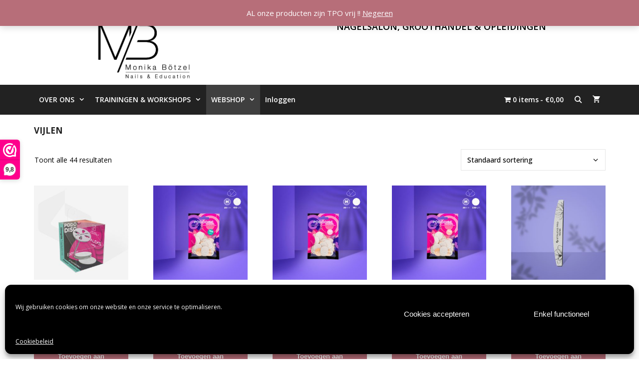

--- FILE ---
content_type: text/html; charset=UTF-8
request_url: https://www.monikabotzel.nl/product-categorie/benodigdheden/vijlen/
body_size: 38256
content:
<!DOCTYPE html>
<html dir="ltr" lang="nl-NL" prefix="og: https://ogp.me/ns#">
<head>
	<meta charset="UTF-8">
	<title>Vijlen » MB Nails &amp; Education</title>
	<style>img:is([sizes="auto" i], [sizes^="auto," i]) { contain-intrinsic-size: 3000px 1500px }</style>
	
		<!-- All in One SEO Pro 4.9.3 - aioseo.com -->
	<meta name="robots" content="max-image-preview:large" />
	<meta name="keywords" content="nagelvijl,natuurlijke nagels,gorge nails,ibx,nagels,makear,nails" />
	<link rel="canonical" href="https://www.monikabotzel.nl/product-categorie/benodigdheden/vijlen/" />
	<meta name="generator" content="All in One SEO Pro (AIOSEO) 4.9.3" />
		<meta property="og:locale" content="nl_NL" />
		<meta property="og:site_name" content="MB Nails &amp; Education » Nagelgroothandel voor nagelstylistes" />
		<meta property="og:type" content="article" />
		<meta property="og:title" content="Vijlen » MB Nails &amp; Education" />
		<meta property="og:url" content="https://www.monikabotzel.nl/product-categorie/benodigdheden/vijlen/" />
		<meta property="fb:app_id" content="123481291855864" />
		<meta property="og:image" content="https://www.monikabotzel.nl/wp-content/uploads/2021/03/Logo-MB-Nails-Education-2-scaled.jpg" />
		<meta property="og:image:secure_url" content="https://www.monikabotzel.nl/wp-content/uploads/2021/03/Logo-MB-Nails-Education-2-scaled.jpg" />
		<meta property="article:publisher" content="https://www.facebook.com/monikabotzelnailseneducation" />
		<meta name="twitter:card" content="summary" />
		<meta name="twitter:title" content="Vijlen » MB Nails &amp; Education" />
		<meta name="twitter:image" content="https://www.monikabotzel.nl/wp-content/uploads/2021/03/Logo-MB-Nails-Education-2-scaled.jpg" />
		<script type="application/ld+json" class="aioseo-schema">
			{"@context":"https:\/\/schema.org","@graph":[{"@type":"BreadcrumbList","@id":"https:\/\/www.monikabotzel.nl\/product-categorie\/benodigdheden\/vijlen\/#breadcrumblist","itemListElement":[{"@type":"ListItem","@id":"https:\/\/www.monikabotzel.nl#listItem","position":1,"name":"Home","item":"https:\/\/www.monikabotzel.nl","nextItem":{"@type":"ListItem","@id":"https:\/\/www.monikabotzel.nl\/product-categorie\/benodigdheden\/#listItem","name":"BENODIGDHEDEN"}},{"@type":"ListItem","@id":"https:\/\/www.monikabotzel.nl\/product-categorie\/benodigdheden\/#listItem","position":2,"name":"BENODIGDHEDEN","item":"https:\/\/www.monikabotzel.nl\/product-categorie\/benodigdheden\/","nextItem":{"@type":"ListItem","@id":"https:\/\/www.monikabotzel.nl\/product-categorie\/benodigdheden\/vijlen\/#listItem","name":"Vijlen"},"previousItem":{"@type":"ListItem","@id":"https:\/\/www.monikabotzel.nl#listItem","name":"Home"}},{"@type":"ListItem","@id":"https:\/\/www.monikabotzel.nl\/product-categorie\/benodigdheden\/vijlen\/#listItem","position":3,"name":"Vijlen","previousItem":{"@type":"ListItem","@id":"https:\/\/www.monikabotzel.nl\/product-categorie\/benodigdheden\/#listItem","name":"BENODIGDHEDEN"}}]},{"@type":"CollectionPage","@id":"https:\/\/www.monikabotzel.nl\/product-categorie\/benodigdheden\/vijlen\/#collectionpage","url":"https:\/\/www.monikabotzel.nl\/product-categorie\/benodigdheden\/vijlen\/","name":"Vijlen \u00bb MB Nails & Education","inLanguage":"nl-NL","isPartOf":{"@id":"https:\/\/www.monikabotzel.nl\/#website"},"breadcrumb":{"@id":"https:\/\/www.monikabotzel.nl\/product-categorie\/benodigdheden\/vijlen\/#breadcrumblist"}},{"@type":"Organization","@id":"https:\/\/www.monikabotzel.nl\/#organization","name":"MB Nails & Education","description":"Nagelgroothandel voor nagelstylistes","url":"https:\/\/www.monikabotzel.nl\/","telephone":"+31615944204","logo":{"@type":"ImageObject","url":"https:\/\/www.monikabotzel.nl\/wp-content\/uploads\/2021\/03\/Logo-MB-Nails-Education-2-scaled.jpg","@id":"https:\/\/www.monikabotzel.nl\/product-categorie\/benodigdheden\/vijlen\/#organizationLogo","width":664,"height":664},"image":{"@id":"https:\/\/www.monikabotzel.nl\/product-categorie\/benodigdheden\/vijlen\/#organizationLogo"},"sameAs":["https:\/\/www.facebook.com\/monikabotzelnailseneducation","https:\/\/www.instagram.com\/monikabotzel_\/"]},{"@type":"WebSite","@id":"https:\/\/www.monikabotzel.nl\/#website","url":"https:\/\/www.monikabotzel.nl\/","name":"MB Nails & Education","description":"Nagelgroothandel voor nagelstylistes","inLanguage":"nl-NL","publisher":{"@id":"https:\/\/www.monikabotzel.nl\/#organization"}}]}
		</script>
		<!-- All in One SEO Pro -->

<meta name="viewport" content="width=device-width, initial-scale=1"><link rel='dns-prefetch' href='//capi-automation.s3.us-east-2.amazonaws.com' />
<link href='https://fonts.gstatic.com' crossorigin rel='preconnect' />
<link href='https://fonts.googleapis.com' crossorigin rel='preconnect' />
<link rel="alternate" type="application/rss+xml" title="MB Nails &amp; Education &raquo; feed" href="https://www.monikabotzel.nl/feed/" />
<link rel="alternate" type="application/rss+xml" title="MB Nails &amp; Education &raquo; reacties feed" href="https://www.monikabotzel.nl/comments/feed/" />
<link rel="alternate" type="application/rss+xml" title="MB Nails &amp; Education &raquo; Vijlen Categorie feed" href="https://www.monikabotzel.nl/product-categorie/benodigdheden/vijlen/feed/" />
		<style>
			.lazyload,
			.lazyloading {
				max-width: 100%;
			}
		</style>
		<script>
window._wpemojiSettings = {"baseUrl":"https:\/\/s.w.org\/images\/core\/emoji\/16.0.1\/72x72\/","ext":".png","svgUrl":"https:\/\/s.w.org\/images\/core\/emoji\/16.0.1\/svg\/","svgExt":".svg","source":{"concatemoji":"https:\/\/www.monikabotzel.nl\/wp-includes\/js\/wp-emoji-release.min.js?ver=6.8.3"}};
/*! This file is auto-generated */
!function(s,n){var o,i,e;function c(e){try{var t={supportTests:e,timestamp:(new Date).valueOf()};sessionStorage.setItem(o,JSON.stringify(t))}catch(e){}}function p(e,t,n){e.clearRect(0,0,e.canvas.width,e.canvas.height),e.fillText(t,0,0);var t=new Uint32Array(e.getImageData(0,0,e.canvas.width,e.canvas.height).data),a=(e.clearRect(0,0,e.canvas.width,e.canvas.height),e.fillText(n,0,0),new Uint32Array(e.getImageData(0,0,e.canvas.width,e.canvas.height).data));return t.every(function(e,t){return e===a[t]})}function u(e,t){e.clearRect(0,0,e.canvas.width,e.canvas.height),e.fillText(t,0,0);for(var n=e.getImageData(16,16,1,1),a=0;a<n.data.length;a++)if(0!==n.data[a])return!1;return!0}function f(e,t,n,a){switch(t){case"flag":return n(e,"\ud83c\udff3\ufe0f\u200d\u26a7\ufe0f","\ud83c\udff3\ufe0f\u200b\u26a7\ufe0f")?!1:!n(e,"\ud83c\udde8\ud83c\uddf6","\ud83c\udde8\u200b\ud83c\uddf6")&&!n(e,"\ud83c\udff4\udb40\udc67\udb40\udc62\udb40\udc65\udb40\udc6e\udb40\udc67\udb40\udc7f","\ud83c\udff4\u200b\udb40\udc67\u200b\udb40\udc62\u200b\udb40\udc65\u200b\udb40\udc6e\u200b\udb40\udc67\u200b\udb40\udc7f");case"emoji":return!a(e,"\ud83e\udedf")}return!1}function g(e,t,n,a){var r="undefined"!=typeof WorkerGlobalScope&&self instanceof WorkerGlobalScope?new OffscreenCanvas(300,150):s.createElement("canvas"),o=r.getContext("2d",{willReadFrequently:!0}),i=(o.textBaseline="top",o.font="600 32px Arial",{});return e.forEach(function(e){i[e]=t(o,e,n,a)}),i}function t(e){var t=s.createElement("script");t.src=e,t.defer=!0,s.head.appendChild(t)}"undefined"!=typeof Promise&&(o="wpEmojiSettingsSupports",i=["flag","emoji"],n.supports={everything:!0,everythingExceptFlag:!0},e=new Promise(function(e){s.addEventListener("DOMContentLoaded",e,{once:!0})}),new Promise(function(t){var n=function(){try{var e=JSON.parse(sessionStorage.getItem(o));if("object"==typeof e&&"number"==typeof e.timestamp&&(new Date).valueOf()<e.timestamp+604800&&"object"==typeof e.supportTests)return e.supportTests}catch(e){}return null}();if(!n){if("undefined"!=typeof Worker&&"undefined"!=typeof OffscreenCanvas&&"undefined"!=typeof URL&&URL.createObjectURL&&"undefined"!=typeof Blob)try{var e="postMessage("+g.toString()+"("+[JSON.stringify(i),f.toString(),p.toString(),u.toString()].join(",")+"));",a=new Blob([e],{type:"text/javascript"}),r=new Worker(URL.createObjectURL(a),{name:"wpTestEmojiSupports"});return void(r.onmessage=function(e){c(n=e.data),r.terminate(),t(n)})}catch(e){}c(n=g(i,f,p,u))}t(n)}).then(function(e){for(var t in e)n.supports[t]=e[t],n.supports.everything=n.supports.everything&&n.supports[t],"flag"!==t&&(n.supports.everythingExceptFlag=n.supports.everythingExceptFlag&&n.supports[t]);n.supports.everythingExceptFlag=n.supports.everythingExceptFlag&&!n.supports.flag,n.DOMReady=!1,n.readyCallback=function(){n.DOMReady=!0}}).then(function(){return e}).then(function(){var e;n.supports.everything||(n.readyCallback(),(e=n.source||{}).concatemoji?t(e.concatemoji):e.wpemoji&&e.twemoji&&(t(e.twemoji),t(e.wpemoji)))}))}((window,document),window._wpemojiSettings);
</script>
<link rel='stylesheet' id='twb-open-sans-css' href='https://fonts.googleapis.com/css?family=Open+Sans%3A300%2C400%2C500%2C600%2C700%2C800&#038;display=swap&#038;ver=6.8.3' media='all' />
<link rel='stylesheet' id='twbbwg-global-css' href='https://www.monikabotzel.nl/wp-content/plugins/photo-gallery/booster/assets/css/global.css?ver=1.0.0' media='all' />
<link rel='stylesheet' id='addify_csp_front_css-css' href='https://www.monikabotzel.nl/wp-content/plugins/role-based-pricing-for-woocommerce//assets/css/addify_csp_front_css.css?ver=1.0' media='all' />
<link rel='stylesheet' id='generate-fonts-css' href='//fonts.googleapis.com/css?family=Open+Sans:300,300italic,regular,italic,600,600italic,700,700italic,800,800italic' media='all' />
<link rel='stylesheet' id='fx-editor-front-css' href='https://www.monikabotzel.nl/wp-content/plugins/fx-editor/assets/boxes-buttons-columns/front.css?ver=1.4.0' media='all' />
<style id='wp-emoji-styles-inline-css'>

	img.wp-smiley, img.emoji {
		display: inline !important;
		border: none !important;
		box-shadow: none !important;
		height: 1em !important;
		width: 1em !important;
		margin: 0 0.07em !important;
		vertical-align: -0.1em !important;
		background: none !important;
		padding: 0 !important;
	}
</style>
<link rel='stylesheet' id='wp-block-library-css' href='https://www.monikabotzel.nl/wp-includes/css/dist/block-library/style.min.css?ver=6.8.3' media='all' />
<style id='classic-theme-styles-inline-css'>
/*! This file is auto-generated */
.wp-block-button__link{color:#fff;background-color:#32373c;border-radius:9999px;box-shadow:none;text-decoration:none;padding:calc(.667em + 2px) calc(1.333em + 2px);font-size:1.125em}.wp-block-file__button{background:#32373c;color:#fff;text-decoration:none}
</style>
<link rel='stylesheet' id='aioseo/css/src/vue/standalone/blocks/table-of-contents/global.scss-css' href='https://www.monikabotzel.nl/wp-content/plugins/all-in-one-seo-pack-pro/dist/Pro/assets/css/table-of-contents/global.e90f6d47.css?ver=4.9.3' media='all' />
<link rel='stylesheet' id='aioseo/css/src/vue/standalone/blocks/pro/recipe/global.scss-css' href='https://www.monikabotzel.nl/wp-content/plugins/all-in-one-seo-pack-pro/dist/Pro/assets/css/recipe/global.67a3275f.css?ver=4.9.3' media='all' />
<link rel='stylesheet' id='aioseo/css/src/vue/standalone/blocks/pro/product/global.scss-css' href='https://www.monikabotzel.nl/wp-content/plugins/all-in-one-seo-pack-pro/dist/Pro/assets/css/product/global.61066cfb.css?ver=4.9.3' media='all' />
<link rel='stylesheet' id='wp-components-css' href='https://www.monikabotzel.nl/wp-includes/css/dist/components/style.min.css?ver=6.8.3' media='all' />
<link rel='stylesheet' id='wp-preferences-css' href='https://www.monikabotzel.nl/wp-includes/css/dist/preferences/style.min.css?ver=6.8.3' media='all' />
<link rel='stylesheet' id='wp-block-editor-css' href='https://www.monikabotzel.nl/wp-includes/css/dist/block-editor/style.min.css?ver=6.8.3' media='all' />
<link rel='stylesheet' id='wp-reusable-blocks-css' href='https://www.monikabotzel.nl/wp-includes/css/dist/reusable-blocks/style.min.css?ver=6.8.3' media='all' />
<link rel='stylesheet' id='wp-patterns-css' href='https://www.monikabotzel.nl/wp-includes/css/dist/patterns/style.min.css?ver=6.8.3' media='all' />
<link rel='stylesheet' id='wp-editor-css' href='https://www.monikabotzel.nl/wp-includes/css/dist/editor/style.min.css?ver=6.8.3' media='all' />
<link rel='stylesheet' id='block-robo-gallery-style-css-css' href='https://www.monikabotzel.nl/wp-content/plugins/robo-gallery/includes/extensions/block/dist/blocks.style.build.css?ver=5.1.2' media='all' />
<style id='global-styles-inline-css'>
:root{--wp--preset--aspect-ratio--square: 1;--wp--preset--aspect-ratio--4-3: 4/3;--wp--preset--aspect-ratio--3-4: 3/4;--wp--preset--aspect-ratio--3-2: 3/2;--wp--preset--aspect-ratio--2-3: 2/3;--wp--preset--aspect-ratio--16-9: 16/9;--wp--preset--aspect-ratio--9-16: 9/16;--wp--preset--color--black: #000000;--wp--preset--color--cyan-bluish-gray: #abb8c3;--wp--preset--color--white: #ffffff;--wp--preset--color--pale-pink: #f78da7;--wp--preset--color--vivid-red: #cf2e2e;--wp--preset--color--luminous-vivid-orange: #ff6900;--wp--preset--color--luminous-vivid-amber: #fcb900;--wp--preset--color--light-green-cyan: #7bdcb5;--wp--preset--color--vivid-green-cyan: #00d084;--wp--preset--color--pale-cyan-blue: #8ed1fc;--wp--preset--color--vivid-cyan-blue: #0693e3;--wp--preset--color--vivid-purple: #9b51e0;--wp--preset--color--contrast: var(--contrast);--wp--preset--color--contrast-2: var(--contrast-2);--wp--preset--color--contrast-3: var(--contrast-3);--wp--preset--color--base: var(--base);--wp--preset--color--base-2: var(--base-2);--wp--preset--color--base-3: var(--base-3);--wp--preset--color--accent: var(--accent);--wp--preset--color--global-color-8: var(--global-color-8);--wp--preset--gradient--vivid-cyan-blue-to-vivid-purple: linear-gradient(135deg,rgba(6,147,227,1) 0%,rgb(155,81,224) 100%);--wp--preset--gradient--light-green-cyan-to-vivid-green-cyan: linear-gradient(135deg,rgb(122,220,180) 0%,rgb(0,208,130) 100%);--wp--preset--gradient--luminous-vivid-amber-to-luminous-vivid-orange: linear-gradient(135deg,rgba(252,185,0,1) 0%,rgba(255,105,0,1) 100%);--wp--preset--gradient--luminous-vivid-orange-to-vivid-red: linear-gradient(135deg,rgba(255,105,0,1) 0%,rgb(207,46,46) 100%);--wp--preset--gradient--very-light-gray-to-cyan-bluish-gray: linear-gradient(135deg,rgb(238,238,238) 0%,rgb(169,184,195) 100%);--wp--preset--gradient--cool-to-warm-spectrum: linear-gradient(135deg,rgb(74,234,220) 0%,rgb(151,120,209) 20%,rgb(207,42,186) 40%,rgb(238,44,130) 60%,rgb(251,105,98) 80%,rgb(254,248,76) 100%);--wp--preset--gradient--blush-light-purple: linear-gradient(135deg,rgb(255,206,236) 0%,rgb(152,150,240) 100%);--wp--preset--gradient--blush-bordeaux: linear-gradient(135deg,rgb(254,205,165) 0%,rgb(254,45,45) 50%,rgb(107,0,62) 100%);--wp--preset--gradient--luminous-dusk: linear-gradient(135deg,rgb(255,203,112) 0%,rgb(199,81,192) 50%,rgb(65,88,208) 100%);--wp--preset--gradient--pale-ocean: linear-gradient(135deg,rgb(255,245,203) 0%,rgb(182,227,212) 50%,rgb(51,167,181) 100%);--wp--preset--gradient--electric-grass: linear-gradient(135deg,rgb(202,248,128) 0%,rgb(113,206,126) 100%);--wp--preset--gradient--midnight: linear-gradient(135deg,rgb(2,3,129) 0%,rgb(40,116,252) 100%);--wp--preset--font-size--small: 13px;--wp--preset--font-size--medium: 20px;--wp--preset--font-size--large: 36px;--wp--preset--font-size--x-large: 42px;--wp--preset--spacing--20: 0.44rem;--wp--preset--spacing--30: 0.67rem;--wp--preset--spacing--40: 1rem;--wp--preset--spacing--50: 1.5rem;--wp--preset--spacing--60: 2.25rem;--wp--preset--spacing--70: 3.38rem;--wp--preset--spacing--80: 5.06rem;--wp--preset--shadow--natural: 6px 6px 9px rgba(0, 0, 0, 0.2);--wp--preset--shadow--deep: 12px 12px 50px rgba(0, 0, 0, 0.4);--wp--preset--shadow--sharp: 6px 6px 0px rgba(0, 0, 0, 0.2);--wp--preset--shadow--outlined: 6px 6px 0px -3px rgba(255, 255, 255, 1), 6px 6px rgba(0, 0, 0, 1);--wp--preset--shadow--crisp: 6px 6px 0px rgba(0, 0, 0, 1);}:where(.is-layout-flex){gap: 0.5em;}:where(.is-layout-grid){gap: 0.5em;}body .is-layout-flex{display: flex;}.is-layout-flex{flex-wrap: wrap;align-items: center;}.is-layout-flex > :is(*, div){margin: 0;}body .is-layout-grid{display: grid;}.is-layout-grid > :is(*, div){margin: 0;}:where(.wp-block-columns.is-layout-flex){gap: 2em;}:where(.wp-block-columns.is-layout-grid){gap: 2em;}:where(.wp-block-post-template.is-layout-flex){gap: 1.25em;}:where(.wp-block-post-template.is-layout-grid){gap: 1.25em;}.has-black-color{color: var(--wp--preset--color--black) !important;}.has-cyan-bluish-gray-color{color: var(--wp--preset--color--cyan-bluish-gray) !important;}.has-white-color{color: var(--wp--preset--color--white) !important;}.has-pale-pink-color{color: var(--wp--preset--color--pale-pink) !important;}.has-vivid-red-color{color: var(--wp--preset--color--vivid-red) !important;}.has-luminous-vivid-orange-color{color: var(--wp--preset--color--luminous-vivid-orange) !important;}.has-luminous-vivid-amber-color{color: var(--wp--preset--color--luminous-vivid-amber) !important;}.has-light-green-cyan-color{color: var(--wp--preset--color--light-green-cyan) !important;}.has-vivid-green-cyan-color{color: var(--wp--preset--color--vivid-green-cyan) !important;}.has-pale-cyan-blue-color{color: var(--wp--preset--color--pale-cyan-blue) !important;}.has-vivid-cyan-blue-color{color: var(--wp--preset--color--vivid-cyan-blue) !important;}.has-vivid-purple-color{color: var(--wp--preset--color--vivid-purple) !important;}.has-black-background-color{background-color: var(--wp--preset--color--black) !important;}.has-cyan-bluish-gray-background-color{background-color: var(--wp--preset--color--cyan-bluish-gray) !important;}.has-white-background-color{background-color: var(--wp--preset--color--white) !important;}.has-pale-pink-background-color{background-color: var(--wp--preset--color--pale-pink) !important;}.has-vivid-red-background-color{background-color: var(--wp--preset--color--vivid-red) !important;}.has-luminous-vivid-orange-background-color{background-color: var(--wp--preset--color--luminous-vivid-orange) !important;}.has-luminous-vivid-amber-background-color{background-color: var(--wp--preset--color--luminous-vivid-amber) !important;}.has-light-green-cyan-background-color{background-color: var(--wp--preset--color--light-green-cyan) !important;}.has-vivid-green-cyan-background-color{background-color: var(--wp--preset--color--vivid-green-cyan) !important;}.has-pale-cyan-blue-background-color{background-color: var(--wp--preset--color--pale-cyan-blue) !important;}.has-vivid-cyan-blue-background-color{background-color: var(--wp--preset--color--vivid-cyan-blue) !important;}.has-vivid-purple-background-color{background-color: var(--wp--preset--color--vivid-purple) !important;}.has-black-border-color{border-color: var(--wp--preset--color--black) !important;}.has-cyan-bluish-gray-border-color{border-color: var(--wp--preset--color--cyan-bluish-gray) !important;}.has-white-border-color{border-color: var(--wp--preset--color--white) !important;}.has-pale-pink-border-color{border-color: var(--wp--preset--color--pale-pink) !important;}.has-vivid-red-border-color{border-color: var(--wp--preset--color--vivid-red) !important;}.has-luminous-vivid-orange-border-color{border-color: var(--wp--preset--color--luminous-vivid-orange) !important;}.has-luminous-vivid-amber-border-color{border-color: var(--wp--preset--color--luminous-vivid-amber) !important;}.has-light-green-cyan-border-color{border-color: var(--wp--preset--color--light-green-cyan) !important;}.has-vivid-green-cyan-border-color{border-color: var(--wp--preset--color--vivid-green-cyan) !important;}.has-pale-cyan-blue-border-color{border-color: var(--wp--preset--color--pale-cyan-blue) !important;}.has-vivid-cyan-blue-border-color{border-color: var(--wp--preset--color--vivid-cyan-blue) !important;}.has-vivid-purple-border-color{border-color: var(--wp--preset--color--vivid-purple) !important;}.has-vivid-cyan-blue-to-vivid-purple-gradient-background{background: var(--wp--preset--gradient--vivid-cyan-blue-to-vivid-purple) !important;}.has-light-green-cyan-to-vivid-green-cyan-gradient-background{background: var(--wp--preset--gradient--light-green-cyan-to-vivid-green-cyan) !important;}.has-luminous-vivid-amber-to-luminous-vivid-orange-gradient-background{background: var(--wp--preset--gradient--luminous-vivid-amber-to-luminous-vivid-orange) !important;}.has-luminous-vivid-orange-to-vivid-red-gradient-background{background: var(--wp--preset--gradient--luminous-vivid-orange-to-vivid-red) !important;}.has-very-light-gray-to-cyan-bluish-gray-gradient-background{background: var(--wp--preset--gradient--very-light-gray-to-cyan-bluish-gray) !important;}.has-cool-to-warm-spectrum-gradient-background{background: var(--wp--preset--gradient--cool-to-warm-spectrum) !important;}.has-blush-light-purple-gradient-background{background: var(--wp--preset--gradient--blush-light-purple) !important;}.has-blush-bordeaux-gradient-background{background: var(--wp--preset--gradient--blush-bordeaux) !important;}.has-luminous-dusk-gradient-background{background: var(--wp--preset--gradient--luminous-dusk) !important;}.has-pale-ocean-gradient-background{background: var(--wp--preset--gradient--pale-ocean) !important;}.has-electric-grass-gradient-background{background: var(--wp--preset--gradient--electric-grass) !important;}.has-midnight-gradient-background{background: var(--wp--preset--gradient--midnight) !important;}.has-small-font-size{font-size: var(--wp--preset--font-size--small) !important;}.has-medium-font-size{font-size: var(--wp--preset--font-size--medium) !important;}.has-large-font-size{font-size: var(--wp--preset--font-size--large) !important;}.has-x-large-font-size{font-size: var(--wp--preset--font-size--x-large) !important;}
:where(.wp-block-post-template.is-layout-flex){gap: 1.25em;}:where(.wp-block-post-template.is-layout-grid){gap: 1.25em;}
:where(.wp-block-columns.is-layout-flex){gap: 2em;}:where(.wp-block-columns.is-layout-grid){gap: 2em;}
:root :where(.wp-block-pullquote){font-size: 1.5em;line-height: 1.6;}
</style>
<link rel='stylesheet' id='bwg_fonts-css' href='https://www.monikabotzel.nl/wp-content/plugins/photo-gallery/css/bwg-fonts/fonts.css?ver=0.0.1' media='all' />
<link rel='stylesheet' id='sumoselect-css' href='https://www.monikabotzel.nl/wp-content/plugins/photo-gallery/css/sumoselect.min.css?ver=3.4.6' media='all' />
<link rel='stylesheet' id='mCustomScrollbar-css' href='https://www.monikabotzel.nl/wp-content/plugins/photo-gallery/css/jquery.mCustomScrollbar.min.css?ver=3.1.5' media='all' />
<link rel='stylesheet' id='bwg_frontend-css' href='https://www.monikabotzel.nl/wp-content/plugins/photo-gallery/css/styles.min.css?ver=1.8.35' media='all' />
<link rel='stylesheet' id='wpmenucart-icons-css' href='https://www.monikabotzel.nl/wp-content/plugins/woocommerce-menu-bar-cart/assets/css/wpmenucart-icons.min.css?ver=2.14.12' media='all' />
<style id='wpmenucart-icons-inline-css'>
@font-face{font-family:WPMenuCart;src:url(https://www.monikabotzel.nl/wp-content/plugins/woocommerce-menu-bar-cart/assets/fonts/WPMenuCart.eot);src:url(https://www.monikabotzel.nl/wp-content/plugins/woocommerce-menu-bar-cart/assets/fonts/WPMenuCart.eot?#iefix) format('embedded-opentype'),url(https://www.monikabotzel.nl/wp-content/plugins/woocommerce-menu-bar-cart/assets/fonts/WPMenuCart.woff2) format('woff2'),url(https://www.monikabotzel.nl/wp-content/plugins/woocommerce-menu-bar-cart/assets/fonts/WPMenuCart.woff) format('woff'),url(https://www.monikabotzel.nl/wp-content/plugins/woocommerce-menu-bar-cart/assets/fonts/WPMenuCart.ttf) format('truetype'),url(https://www.monikabotzel.nl/wp-content/plugins/woocommerce-menu-bar-cart/assets/fonts/WPMenuCart.svg#WPMenuCart) format('svg');font-weight:400;font-style:normal;font-display:swap}
</style>
<link rel='stylesheet' id='wpmenucart-css' href='https://www.monikabotzel.nl/wp-content/plugins/woocommerce-menu-bar-cart/assets/css/wpmenucart-main.min.css?ver=2.14.12' media='all' />
<link rel='stylesheet' id='woocommerce-layout-css' href='https://www.monikabotzel.nl/wp-content/plugins/woocommerce/assets/css/woocommerce-layout.css?ver=10.4.3' media='all' />
<link rel='stylesheet' id='woocommerce-smallscreen-css' href='https://www.monikabotzel.nl/wp-content/plugins/woocommerce/assets/css/woocommerce-smallscreen.css?ver=10.4.3' media='only screen and (max-width: 768px)' />
<link rel='stylesheet' id='woocommerce-general-css' href='https://www.monikabotzel.nl/wp-content/plugins/woocommerce/assets/css/woocommerce.css?ver=10.4.3' media='all' />
<style id='woocommerce-inline-inline-css'>
.woocommerce form .form-row .required { visibility: visible; }
</style>
<link rel='stylesheet' id='cmplz-general-css' href='https://www.monikabotzel.nl/wp-content/plugins/complianz-gdpr/assets/css/cookieblocker.min.css?ver=1768027969' media='all' />
<link rel='stylesheet' id='generate-style-grid-css' href='https://www.monikabotzel.nl/wp-content/themes/generatepress/assets/css/unsemantic-grid.min.css?ver=3.6.1' media='all' />
<link rel='stylesheet' id='generate-style-css' href='https://www.monikabotzel.nl/wp-content/themes/generatepress/assets/css/style.min.css?ver=3.6.1' media='all' />
<style id='generate-style-inline-css'>
body{background-color:#ffffff;color:#000000;}a{color:var(--contrast);}a:visited{color:#000000;}a:hover, a:focus, a:active{color:#000000;}body .grid-container{max-width:1145px;}.wp-block-group__inner-container{max-width:1145px;margin-left:auto;margin-right:auto;}.site-header .header-image{width:200px;}.generate-back-to-top{font-size:20px;border-radius:3px;position:fixed;bottom:30px;right:30px;line-height:40px;width:40px;text-align:center;z-index:10;transition:opacity 300ms ease-in-out;opacity:0.1;transform:translateY(1000px);}.generate-back-to-top__show{opacity:1;transform:translateY(0);}.navigation-search{position:absolute;left:-99999px;pointer-events:none;visibility:hidden;z-index:20;width:100%;top:0;transition:opacity 100ms ease-in-out;opacity:0;}.navigation-search.nav-search-active{left:0;right:0;pointer-events:auto;visibility:visible;opacity:1;}.navigation-search input[type="search"]{outline:0;border:0;vertical-align:bottom;line-height:1;opacity:0.9;width:100%;z-index:20;border-radius:0;-webkit-appearance:none;height:60px;}.navigation-search input::-ms-clear{display:none;width:0;height:0;}.navigation-search input::-ms-reveal{display:none;width:0;height:0;}.navigation-search input::-webkit-search-decoration, .navigation-search input::-webkit-search-cancel-button, .navigation-search input::-webkit-search-results-button, .navigation-search input::-webkit-search-results-decoration{display:none;}.main-navigation li.search-item{z-index:21;}li.search-item.active{transition:opacity 100ms ease-in-out;}.nav-left-sidebar .main-navigation li.search-item.active,.nav-right-sidebar .main-navigation li.search-item.active{width:auto;display:inline-block;float:right;}.gen-sidebar-nav .navigation-search{top:auto;bottom:0;}:root{--contrast:#222222;--contrast-2:#575760;--contrast-3:#b2b2be;--base:#f0f0f0;--base-2:#f7f8f9;--base-3:#ffffff;--accent:#1e73be;--global-color-8:#b76e79;}:root .has-contrast-color{color:var(--contrast);}:root .has-contrast-background-color{background-color:var(--contrast);}:root .has-contrast-2-color{color:var(--contrast-2);}:root .has-contrast-2-background-color{background-color:var(--contrast-2);}:root .has-contrast-3-color{color:var(--contrast-3);}:root .has-contrast-3-background-color{background-color:var(--contrast-3);}:root .has-base-color{color:var(--base);}:root .has-base-background-color{background-color:var(--base);}:root .has-base-2-color{color:var(--base-2);}:root .has-base-2-background-color{background-color:var(--base-2);}:root .has-base-3-color{color:var(--base-3);}:root .has-base-3-background-color{background-color:var(--base-3);}:root .has-accent-color{color:var(--accent);}:root .has-accent-background-color{background-color:var(--accent);}:root .has-global-color-8-color{color:var(--global-color-8);}:root .has-global-color-8-background-color{background-color:var(--global-color-8);}body, button, input, select, textarea{font-family:"Open Sans", sans-serif;font-size:15px;}body{line-height:1.5;}.entry-content > [class*="wp-block-"]:not(:last-child):not(.wp-block-heading){margin-bottom:1.5em;}.site-description{font-family:Arial, Helvetica, sans-serif;}.main-navigation a, .menu-toggle{font-weight:600;font-size:14px;}.main-navigation .main-nav ul ul li a{font-size:13px;}.widget-title{font-weight:600;text-transform:uppercase;font-size:18px;margin-bottom:25px;}.sidebar .widget, .footer-widgets .widget{font-size:14px;}button:not(.menu-toggle),html input[type="button"],input[type="reset"],input[type="submit"],.button,.wp-block-button .wp-block-button__link{font-family:Arial, Helvetica, sans-serif;font-weight:700;font-size:13px;}h1{font-weight:bold;text-transform:uppercase;font-size:17px;line-height:2em;}h2{font-weight:300;font-size:30px;}h3{font-size:20px;}h4{font-size:inherit;}h5{font-size:inherit;}.site-info{font-weight:600;font-size:13px;}@media (max-width:768px){h1{font-size:18px;}h2{font-size:25px;}}.top-bar{background-color:#000000;color:#ffffff;}.top-bar a{color:#ffffff;}.top-bar a:hover{color:#303030;}.site-header{background-color:#ffffff;color:#3a3a3a;}.site-header a{color:#3a3a3a;}.main-title a,.main-title a:hover{color:#ffffff;}.site-description{color:#000000;}.main-navigation,.main-navigation ul ul{background-color:#222222;}.main-navigation .main-nav ul li a, .main-navigation .menu-toggle, .main-navigation .menu-bar-items{color:#ffffff;}.main-navigation .main-nav ul li:not([class*="current-menu-"]):hover > a, .main-navigation .main-nav ul li:not([class*="current-menu-"]):focus > a, .main-navigation .main-nav ul li.sfHover:not([class*="current-menu-"]) > a, .main-navigation .menu-bar-item:hover > a, .main-navigation .menu-bar-item.sfHover > a{color:#ffffff;background-color:#3f3f3f;}button.menu-toggle:hover,button.menu-toggle:focus,.main-navigation .mobile-bar-items a,.main-navigation .mobile-bar-items a:hover,.main-navigation .mobile-bar-items a:focus{color:#ffffff;}.main-navigation .main-nav ul li[class*="current-menu-"] > a{color:#ffffff;background-color:#3f3f3f;}.navigation-search input[type="search"],.navigation-search input[type="search"]:active, .navigation-search input[type="search"]:focus, .main-navigation .main-nav ul li.search-item.active > a, .main-navigation .menu-bar-items .search-item.active > a{color:#ffffff;background-color:#3f3f3f;}.main-navigation ul ul{background-color:#3f3f3f;}.main-navigation .main-nav ul ul li a{color:var(--base-3);}.main-navigation .main-nav ul ul li:not([class*="current-menu-"]):hover > a,.main-navigation .main-nav ul ul li:not([class*="current-menu-"]):focus > a, .main-navigation .main-nav ul ul li.sfHover:not([class*="current-menu-"]) > a{color:#b76e79;background-color:#4f4f4f;}.main-navigation .main-nav ul ul li[class*="current-menu-"] > a{color:var(--base-3);background-color:#4f4f4f;}.separate-containers .inside-article, .separate-containers .comments-area, .separate-containers .page-header, .one-container .container, .separate-containers .paging-navigation, .inside-page-header{background-color:#ffffff;}.inside-article a,.paging-navigation a,.comments-area a,.page-header a{color:var(--contrast);}.inside-article a:hover,.paging-navigation a:hover,.comments-area a:hover,.page-header a:hover{color:#d30885;}.entry-title a{color:#ffffff;}.entry-meta a{color:#595959;}.entry-meta a:hover{color:#000000;}h1{color:var(--contrast);}h2{color:#000000;}h3{color:#000000;}.sidebar .widget{color:#ffffff;background-color:#ffffff;}.sidebar .widget a:hover{color:#ffffff;}.sidebar .widget .widget-title{color:#ffffff;}.footer-widgets{color:#000000;background-color:rgba(63,63,63,0.1);}.footer-widgets a{color:#000000;}.footer-widgets a:hover{color:#000000;}.footer-widgets .widget-title{color:#000000;}.site-info{color:#ffffff;background-color:#222222;}.site-info a{color:#ffffff;}.site-info a:hover{color:#ffffff;}.footer-bar .widget_nav_menu .current-menu-item a{color:#ffffff;}input[type="text"],input[type="email"],input[type="url"],input[type="password"],input[type="search"],input[type="tel"],input[type="number"],textarea,select{color:#666666;background-color:#fafafa;border-color:#cccccc;}input[type="text"]:focus,input[type="email"]:focus,input[type="url"]:focus,input[type="password"]:focus,input[type="search"]:focus,input[type="tel"]:focus,input[type="number"]:focus,textarea:focus,select:focus{color:#666666;background-color:#ffffff;border-color:#bfbfbf;}button,html input[type="button"],input[type="reset"],input[type="submit"],a.button,a.wp-block-button__link:not(.has-background){color:var(--base-3);background-color:var(--global-color-8);}button:hover,html input[type="button"]:hover,input[type="reset"]:hover,input[type="submit"]:hover,a.button:hover,button:focus,html input[type="button"]:focus,input[type="reset"]:focus,input[type="submit"]:focus,a.button:focus,a.wp-block-button__link:not(.has-background):active,a.wp-block-button__link:not(.has-background):focus,a.wp-block-button__link:not(.has-background):hover{color:#ffffff;background-color:var(--global-color-8);}a.generate-back-to-top{background-color:rgba(170,170,170,0.4);color:#ffffff;}a.generate-back-to-top:hover,a.generate-back-to-top:focus{background-color:rgba( 0,0,0,0.6 );color:#ffffff;}:root{--gp-search-modal-bg-color:var(--base-3);--gp-search-modal-text-color:var(--contrast);--gp-search-modal-overlay-bg-color:rgba(0,0,0,0.2);}@media (max-width: 768px){.main-navigation .menu-bar-item:hover > a, .main-navigation .menu-bar-item.sfHover > a{background:none;color:#ffffff;}}.inside-top-bar{padding:5px 50px 5px 50px;}.inside-header{padding:5px 119px 5px 120px;}.separate-containers .inside-article, .separate-containers .comments-area, .separate-containers .page-header, .separate-containers .paging-navigation, .one-container .site-content, .inside-page-header{padding:15px;}.site-main .wp-block-group__inner-container{padding:15px;}.entry-content .alignwide, body:not(.no-sidebar) .entry-content .alignfull{margin-left:-15px;width:calc(100% + 30px);max-width:calc(100% + 30px);}.container.grid-container{max-width:1175px;}.one-container.right-sidebar .site-main,.one-container.both-right .site-main{margin-right:15px;}.one-container.left-sidebar .site-main,.one-container.both-left .site-main{margin-left:15px;}.one-container.both-sidebars .site-main{margin:0px 15px 0px 15px;}.main-navigation .main-nav ul li a,.menu-toggle,.main-navigation .mobile-bar-items a{padding-left:10px;padding-right:10px;}.main-navigation .main-nav ul ul li a{padding:2px 10px 2px 10px;}.rtl .menu-item-has-children .dropdown-menu-toggle{padding-left:10px;}.menu-item-has-children .dropdown-menu-toggle{padding-right:10px;}.menu-item-has-children ul .dropdown-menu-toggle{padding-top:2px;padding-bottom:2px;margin-top:-2px;}.rtl .main-navigation .main-nav ul li.menu-item-has-children > a{padding-right:10px;}.widget-area .widget{padding:40px 40px 40px 0px;}.footer-widgets{padding:30px;}.site-info{padding:20px;}@media (max-width:768px){.separate-containers .inside-article, .separate-containers .comments-area, .separate-containers .page-header, .separate-containers .paging-navigation, .one-container .site-content, .inside-page-header{padding:30px;}.site-main .wp-block-group__inner-container{padding:30px;}.inside-header{padding-top:0px;padding-right:0px;padding-bottom:0px;padding-left:5px;}.site-info{padding-right:10px;padding-left:10px;}.entry-content .alignwide, body:not(.no-sidebar) .entry-content .alignfull{margin-left:-30px;width:calc(100% + 60px);max-width:calc(100% + 60px);}}@media (max-width: 768px){.main-navigation .menu-toggle,.main-navigation .mobile-bar-items,.sidebar-nav-mobile:not(#sticky-placeholder){display:block;}.main-navigation ul,.gen-sidebar-nav{display:none;}[class*="nav-float-"] .site-header .inside-header > *{float:none;clear:both;}}
.site-header{background-size:100% auto;}.footer-widgets{background-repeat:no-repeat;}
.dynamic-author-image-rounded{border-radius:100%;}.dynamic-featured-image, .dynamic-author-image{vertical-align:middle;}.one-container.blog .dynamic-content-template:not(:last-child), .one-container.archive .dynamic-content-template:not(:last-child){padding-bottom:0px;}.dynamic-entry-excerpt > p:last-child{margin-bottom:0px;}
h1.entry-title{font-weight:bold;text-transform:uppercase;font-size:15px;}h2.entry-title{font-weight:normal;}
</style>
<link rel='stylesheet' id='generate-mobile-style-css' href='https://www.monikabotzel.nl/wp-content/themes/generatepress/assets/css/mobile.min.css?ver=3.6.1' media='all' />
<link rel='stylesheet' id='generate-font-icons-css' href='https://www.monikabotzel.nl/wp-content/themes/generatepress/assets/css/components/font-icons.min.css?ver=3.6.1' media='all' />
<link rel='stylesheet' id='font-awesome-css' href='https://www.monikabotzel.nl/wp-content/themes/generatepress/assets/css/components/font-awesome.min.css?ver=4.7' media='all' />
<link rel='stylesheet' id='mollie-applepaydirect-css' href='https://www.monikabotzel.nl/wp-content/plugins/mollie-payments-for-woocommerce/public/css/mollie-applepaydirect.min.css?ver=1768027995' media='screen' />
<link rel='stylesheet' id='generate-blog-images-css' href='https://www.monikabotzel.nl/wp-content/plugins/gp-premium/blog/functions/css/featured-images.min.css?ver=2.1.1' media='all' />
<link rel='stylesheet' id='generate-woocommerce-css' href='https://www.monikabotzel.nl/wp-content/plugins/gp-premium/woocommerce/functions/css/woocommerce.min.css?ver=2.1.1' media='all' />
<style id='generate-woocommerce-inline-css'>
.woocommerce ul.products li.product .woocommerce-LoopProduct-link{color:var(--base-3);}.woocommerce ul.products li.product .woocommerce-LoopProduct-link:hover{color:#000000;}.woocommerce ul.products li.product .woocommerce-LoopProduct-link h2, .woocommerce ul.products li.product .woocommerce-loop-category__title{font-weight:normal;text-transform:none;font-size:15px;}.woocommerce .up-sells ul.products li.product .woocommerce-LoopProduct-link h2, .woocommerce .cross-sells ul.products li.product .woocommerce-LoopProduct-link h2, .woocommerce .related ul.products li.product .woocommerce-LoopProduct-link h2{font-size:20px;}.woocommerce #respond input#submit, .woocommerce a.button, .woocommerce button.button, .woocommerce input.button{color:var(--base-3);background-color:var(--global-color-8);font-weight:700;text-transform:none;font-size:13px;}.woocommerce #respond input#submit:hover, .woocommerce a.button:hover, .woocommerce button.button:hover, .woocommerce input.button:hover{color:#ffffff;background-color:var(--global-color-8);}.woocommerce #respond input#submit.alt, .woocommerce a.button.alt, .woocommerce button.button.alt, .woocommerce input.button.alt, .woocommerce #respond input#submit.alt.disabled, .woocommerce #respond input#submit.alt.disabled:hover, .woocommerce #respond input#submit.alt:disabled, .woocommerce #respond input#submit.alt:disabled:hover, .woocommerce #respond input#submit.alt:disabled[disabled], .woocommerce #respond input#submit.alt:disabled[disabled]:hover, .woocommerce a.button.alt.disabled, .woocommerce a.button.alt.disabled:hover, .woocommerce a.button.alt:disabled, .woocommerce a.button.alt:disabled:hover, .woocommerce a.button.alt:disabled[disabled], .woocommerce a.button.alt:disabled[disabled]:hover, .woocommerce button.button.alt.disabled, .woocommerce button.button.alt.disabled:hover, .woocommerce button.button.alt:disabled, .woocommerce button.button.alt:disabled:hover, .woocommerce button.button.alt:disabled[disabled], .woocommerce button.button.alt:disabled[disabled]:hover, .woocommerce input.button.alt.disabled, .woocommerce input.button.alt.disabled:hover, .woocommerce input.button.alt:disabled, .woocommerce input.button.alt:disabled:hover, .woocommerce input.button.alt:disabled[disabled], .woocommerce input.button.alt:disabled[disabled]:hover{color:#ffffff;background-color:var(--global-color-8);}.woocommerce #respond input#submit.alt:hover, .woocommerce a.button.alt:hover, .woocommerce button.button.alt:hover, .woocommerce input.button.alt:hover{color:var(--base-3);background-color:var(--global-color-8);}.woocommerce .star-rating span:before, .woocommerce p.stars:hover a::before{color:#b76e79;}.woocommerce span.onsale{background-color:var(--base-2);color:#f30b32;}.woocommerce ul.products li.product .price, .woocommerce div.product p.price{color:var(--contrast);}.woocommerce div.product .woocommerce-tabs ul.tabs li a{color:#222222;}.woocommerce div.product .woocommerce-tabs ul.tabs li a:hover, .woocommerce div.product .woocommerce-tabs ul.tabs li.active a{color:#000000;}.woocommerce-message{background-color:var(--contrast);color:#ffffff;}div.woocommerce-message a.button, div.woocommerce-message a.button:focus, div.woocommerce-message a.button:hover, div.woocommerce-message a, div.woocommerce-message a:focus, div.woocommerce-message a:hover{color:#ffffff;}.woocommerce-info{background-color:#b76e79;color:#ffffff;}div.woocommerce-info a.button, div.woocommerce-info a.button:focus, div.woocommerce-info a.button:hover, div.woocommerce-info a, div.woocommerce-info a:focus, div.woocommerce-info a:hover{color:#ffffff;}.woocommerce-error{background-color:#b76e79;color:#ffffff;}div.woocommerce-error a.button, div.woocommerce-error a.button:focus, div.woocommerce-error a.button:hover, div.woocommerce-error a, div.woocommerce-error a:focus, div.woocommerce-error a:hover{color:#ffffff;}.woocommerce-product-details__short-description{color:#000000;}#wc-mini-cart{background-color:var(--global-color-8);color:#000000;}#wc-mini-cart a:not(.button), #wc-mini-cart a.remove{color:#000000;}#wc-mini-cart .button{background-color:var(--base-3);color:var(--contrast);}#wc-mini-cart .button:hover, #wc-mini-cart .button:focus, #wc-mini-cart .button:active{color:#ffffff;}.woocommerce #content div.product div.images, .woocommerce div.product div.images, .woocommerce-page #content div.product div.images, .woocommerce-page div.product div.images{width:50%;}.woocommerce.widget_shopping_cart .woocommerce-mini-cart__buttons a{font-family:Arial, Helvetica, sans-serif;}.add-to-cart-panel{background-color:var(--base-3);color:var(--global-color-8);}.add-to-cart-panel a:not(.button){color:var(--global-color-8);}#wc-sticky-cart-panel .button{background-color:var(--base-3);color:var(--base);}#wc-sticky-cart-panel .button:hover, #wc-sticky-cart-panel .button:focus, #wc-sticky-cart-panel .button:active{background-color:var(--base-3);}.woocommerce .widget_price_filter .price_slider_wrapper .ui-widget-content{background-color:var(--base);}.woocommerce .widget_price_filter .ui-slider .ui-slider-range, .woocommerce .widget_price_filter .ui-slider .ui-slider-handle{background-color:var(--base-3);}.wc-columns-container .products, .woocommerce .related ul.products, .woocommerce .up-sells ul.products{grid-gap:50px;}@media (max-width: 1024px){.woocommerce .wc-columns-container.wc-tablet-columns-2 .products{-ms-grid-columns:(1fr)[2];grid-template-columns:repeat(2, 1fr);}.wc-related-upsell-tablet-columns-2 .related ul.products, .wc-related-upsell-tablet-columns-2 .up-sells ul.products{-ms-grid-columns:(1fr)[2];grid-template-columns:repeat(2, 1fr);}}@media (max-width:768px){.add-to-cart-panel .continue-shopping{background-color:var(--base-3);}.woocommerce #content div.product div.images,.woocommerce div.product div.images,.woocommerce-page #content div.product div.images,.woocommerce-page div.product div.images{width:100%;}}@media (max-width: 768px){.mobile-bar-items + .menu-toggle{text-align:left;}nav.toggled .main-nav li.wc-menu-item{display:none !important;}body.nav-search-enabled .wc-menu-cart-activated:not(#mobile-header) .mobile-bar-items{float:right;position:relative;}.nav-search-enabled .wc-menu-cart-activated:not(#mobile-header) .menu-toggle{float:left;width:auto;}.mobile-bar-items.wc-mobile-cart-items{z-index:1;}}
</style>
<link rel='stylesheet' id='generate-woocommerce-mobile-css' href='https://www.monikabotzel.nl/wp-content/plugins/gp-premium/woocommerce/functions/css/woocommerce-mobile.min.css?ver=2.1.1' media='(max-width:768px)' />
<link rel='stylesheet' id='gp-premium-icons-css' href='https://www.monikabotzel.nl/wp-content/plugins/gp-premium/general/icons/icons.min.css?ver=2.1.1' media='all' />
<link rel='stylesheet' id='um_modal-css' href='https://www.monikabotzel.nl/wp-content/plugins/ultimate-member/assets/css/um-modal.min.css?ver=2.11.1' media='all' />
<link rel='stylesheet' id='um_ui-css' href='https://www.monikabotzel.nl/wp-content/plugins/ultimate-member/assets/libs/jquery-ui/jquery-ui.min.css?ver=1.13.2' media='all' />
<link rel='stylesheet' id='um_tipsy-css' href='https://www.monikabotzel.nl/wp-content/plugins/ultimate-member/assets/libs/tipsy/tipsy.min.css?ver=1.0.0a' media='all' />
<link rel='stylesheet' id='um_raty-css' href='https://www.monikabotzel.nl/wp-content/plugins/ultimate-member/assets/libs/raty/um-raty.min.css?ver=2.6.0' media='all' />
<link rel='stylesheet' id='select2-css' href='https://www.monikabotzel.nl/wp-content/plugins/ultimate-member/assets/libs/select2/select2.min.css?ver=4.0.13' media='all' />
<link rel='stylesheet' id='um_fileupload-css' href='https://www.monikabotzel.nl/wp-content/plugins/ultimate-member/assets/css/um-fileupload.min.css?ver=2.11.1' media='all' />
<link rel='stylesheet' id='um_confirm-css' href='https://www.monikabotzel.nl/wp-content/plugins/ultimate-member/assets/libs/um-confirm/um-confirm.min.css?ver=1.0' media='all' />
<link rel='stylesheet' id='um_datetime-css' href='https://www.monikabotzel.nl/wp-content/plugins/ultimate-member/assets/libs/pickadate/default.min.css?ver=3.6.2' media='all' />
<link rel='stylesheet' id='um_datetime_date-css' href='https://www.monikabotzel.nl/wp-content/plugins/ultimate-member/assets/libs/pickadate/default.date.min.css?ver=3.6.2' media='all' />
<link rel='stylesheet' id='um_datetime_time-css' href='https://www.monikabotzel.nl/wp-content/plugins/ultimate-member/assets/libs/pickadate/default.time.min.css?ver=3.6.2' media='all' />
<link rel='stylesheet' id='um_fonticons_ii-css' href='https://www.monikabotzel.nl/wp-content/plugins/ultimate-member/assets/libs/legacy/fonticons/fonticons-ii.min.css?ver=2.11.1' media='all' />
<link rel='stylesheet' id='um_fonticons_fa-css' href='https://www.monikabotzel.nl/wp-content/plugins/ultimate-member/assets/libs/legacy/fonticons/fonticons-fa.min.css?ver=2.11.1' media='all' />
<link rel='stylesheet' id='um_fontawesome-css' href='https://www.monikabotzel.nl/wp-content/plugins/ultimate-member/assets/css/um-fontawesome.min.css?ver=6.5.2' media='all' />
<link rel='stylesheet' id='um_common-css' href='https://www.monikabotzel.nl/wp-content/plugins/ultimate-member/assets/css/common.min.css?ver=2.11.1' media='all' />
<link rel='stylesheet' id='um_responsive-css' href='https://www.monikabotzel.nl/wp-content/plugins/ultimate-member/assets/css/um-responsive.min.css?ver=2.11.1' media='all' />
<link rel='stylesheet' id='um_styles-css' href='https://www.monikabotzel.nl/wp-content/plugins/ultimate-member/assets/css/um-styles.min.css?ver=2.11.1' media='all' />
<link rel='stylesheet' id='um_crop-css' href='https://www.monikabotzel.nl/wp-content/plugins/ultimate-member/assets/libs/cropper/cropper.min.css?ver=1.6.1' media='all' />
<link rel='stylesheet' id='um_profile-css' href='https://www.monikabotzel.nl/wp-content/plugins/ultimate-member/assets/css/um-profile.min.css?ver=2.11.1' media='all' />
<link rel='stylesheet' id='um_account-css' href='https://www.monikabotzel.nl/wp-content/plugins/ultimate-member/assets/css/um-account.min.css?ver=2.11.1' media='all' />
<link rel='stylesheet' id='um_misc-css' href='https://www.monikabotzel.nl/wp-content/plugins/ultimate-member/assets/css/um-misc.min.css?ver=2.11.1' media='all' />
<link rel='stylesheet' id='um_default_css-css' href='https://www.monikabotzel.nl/wp-content/plugins/ultimate-member/assets/css/um-old-default.min.css?ver=2.11.1' media='all' />
<link rel='stylesheet' id='wc-blocks-style-css' href='https://www.monikabotzel.nl/wp-content/plugins/woocommerce/assets/client/blocks/wc-blocks.css?ver=wc-10.4.3' media='all' />
<link rel='stylesheet' id='wc-blocks-style-all-products-css' href='https://www.monikabotzel.nl/wp-content/plugins/woocommerce/assets/client/blocks/all-products.css?ver=wc-10.4.3' media='all' />
<link rel='stylesheet' id='wpfrank-uris-css-css' href='https://www.monikabotzel.nl/wp-content/plugins/ultimate-responsive-image-slider/assets/css/slider-pro.css?ver=1.6.2' media='all' />
<script>(function(url,id){var script=document.createElement('script');script.async=true;script.src='https://'+url+'/sidebar.js?id='+id+'&c='+cachebuster(10,id);var ref=document.getElementsByTagName('script')[0];ref.parentNode.insertBefore(script,ref);function cachebuster(refreshMinutes,id){var now=Date.now();var interval=refreshMinutes*60e3;var shift=(Math.sin(id)||0)*interval;return Math.floor((now+shift)/interval);}})("dashboard.webwinkelkeur.nl",1217288);</script><script src="https://www.monikabotzel.nl/wp-includes/js/jquery/jquery.min.js?ver=3.7.1" id="jquery-core-js"></script>
<script src="https://www.monikabotzel.nl/wp-includes/js/jquery/jquery-migrate.min.js?ver=3.4.1" id="jquery-migrate-js"></script>
<script src="https://www.monikabotzel.nl/wp-content/plugins/photo-gallery/booster/assets/js/circle-progress.js?ver=1.2.2" id="twbbwg-circle-js"></script>
<script id="twbbwg-global-js-extra">
var twb = {"nonce":"4df583ab88","ajax_url":"https:\/\/www.monikabotzel.nl\/wp-admin\/admin-ajax.php","plugin_url":"https:\/\/www.monikabotzel.nl\/wp-content\/plugins\/photo-gallery\/booster","href":"https:\/\/www.monikabotzel.nl\/wp-admin\/admin.php?page=twbbwg_photo-gallery"};
var twb = {"nonce":"4df583ab88","ajax_url":"https:\/\/www.monikabotzel.nl\/wp-admin\/admin-ajax.php","plugin_url":"https:\/\/www.monikabotzel.nl\/wp-content\/plugins\/photo-gallery\/booster","href":"https:\/\/www.monikabotzel.nl\/wp-admin\/admin.php?page=twbbwg_photo-gallery"};
</script>
<script src="https://www.monikabotzel.nl/wp-content/plugins/photo-gallery/booster/assets/js/global.js?ver=1.0.0" id="twbbwg-global-js"></script>
<script src="https://www.monikabotzel.nl/wp-content/plugins/role-based-pricing-for-woocommerce/assets/js/addify_csp_front_js.js?ver=1.0" id="af_csp_front_js-js"></script>
<script src="https://www.monikabotzel.nl/wp-content/plugins/photo-gallery/js/jquery.sumoselect.min.js?ver=3.4.6" id="sumoselect-js"></script>
<script src="https://www.monikabotzel.nl/wp-content/plugins/photo-gallery/js/tocca.min.js?ver=2.0.9" id="bwg_mobile-js"></script>
<script src="https://www.monikabotzel.nl/wp-content/plugins/photo-gallery/js/jquery.mCustomScrollbar.concat.min.js?ver=3.1.5" id="mCustomScrollbar-js"></script>
<script src="https://www.monikabotzel.nl/wp-content/plugins/photo-gallery/js/jquery.fullscreen.min.js?ver=0.6.0" id="jquery-fullscreen-js"></script>
<script id="bwg_frontend-js-extra">
var bwg_objectsL10n = {"bwg_field_required":"veld is vereist.","bwg_mail_validation":"Dit is geen geldig e-mailadres.","bwg_search_result":"Er zijn geen afbeeldingen gevonden die voldoen aan de zoekopdracht.","bwg_select_tag":"Selecteer tag","bwg_order_by":"Sorteer op","bwg_search":"Zoeken","bwg_show_ecommerce":"Toon eCommerce","bwg_hide_ecommerce":"Verberg Ecommerce","bwg_show_comments":"Toon reacties","bwg_hide_comments":"Verberg reacties","bwg_restore":"Terugzetten","bwg_maximize":"Maximaliseren","bwg_fullscreen":"Volledig scherm","bwg_exit_fullscreen":"Volledig scherm afsluiten","bwg_search_tag":"ZOEKEN...","bwg_tag_no_match":"Geen tags gevonden","bwg_all_tags_selected":"Alle tags geselecteerd","bwg_tags_selected":"tags geselecteerd","play":"Afspelen","pause":"Pauze","is_pro":"","bwg_play":"Afspelen","bwg_pause":"Pauze","bwg_hide_info":"Informatie verbergen","bwg_show_info":"Informatie weergeven","bwg_hide_rating":"Verberg waardering","bwg_show_rating":"Toon beoordeling","ok":"OK","cancel":"Annuleren","select_all":"Alles selecteren","lazy_load":"0","lazy_loader":"https:\/\/www.monikabotzel.nl\/wp-content\/plugins\/photo-gallery\/images\/ajax_loader.png","front_ajax":"0","bwg_tag_see_all":"bekijk alle tags","bwg_tag_see_less":"minder tags zien"};
</script>
<script src="https://www.monikabotzel.nl/wp-content/plugins/photo-gallery/js/scripts.min.js?ver=1.8.35" id="bwg_frontend-js"></script>
<script src="https://www.monikabotzel.nl/wp-content/plugins/woocommerce/assets/js/jquery-blockui/jquery.blockUI.min.js?ver=2.7.0-wc.10.4.3" id="wc-jquery-blockui-js" defer data-wp-strategy="defer"></script>
<script id="wc-add-to-cart-js-extra">
var wc_add_to_cart_params = {"ajax_url":"\/wp-admin\/admin-ajax.php","wc_ajax_url":"\/?wc-ajax=%%endpoint%%","i18n_view_cart":"Bekijk winkelwagen","cart_url":"https:\/\/www.monikabotzel.nl\/winkelmand\/","is_cart":"","cart_redirect_after_add":"no"};
</script>
<script src="https://www.monikabotzel.nl/wp-content/plugins/woocommerce/assets/js/frontend/add-to-cart.min.js?ver=10.4.3" id="wc-add-to-cart-js" defer data-wp-strategy="defer"></script>
<script src="https://www.monikabotzel.nl/wp-content/plugins/woocommerce/assets/js/js-cookie/js.cookie.min.js?ver=2.1.4-wc.10.4.3" id="wc-js-cookie-js" defer data-wp-strategy="defer"></script>
<script id="woocommerce-js-extra">
var woocommerce_params = {"ajax_url":"\/wp-admin\/admin-ajax.php","wc_ajax_url":"\/?wc-ajax=%%endpoint%%","i18n_password_show":"Wachtwoord weergeven","i18n_password_hide":"Wachtwoord verbergen"};
</script>
<script src="https://www.monikabotzel.nl/wp-content/plugins/woocommerce/assets/js/frontend/woocommerce.min.js?ver=10.4.3" id="woocommerce-js" defer data-wp-strategy="defer"></script>
<script id="kk-script-js-extra">
var fetchCartItems = {"ajax_url":"https:\/\/www.monikabotzel.nl\/wp-admin\/admin-ajax.php","action":"kk_wc_fetchcartitems","nonce":"9b7335ad1a","currency":"EUR"};
</script>
<script src="https://www.monikabotzel.nl/wp-content/plugins/kliken-marketing-for-google/assets/kk-script.js?ver=6.8.3" id="kk-script-js"></script>
<script src="https://www.monikabotzel.nl/wp-content/plugins/ultimate-member/assets/js/um-gdpr.min.js?ver=2.11.1" id="um-gdpr-js"></script>
<link rel="https://api.w.org/" href="https://www.monikabotzel.nl/wp-json/" /><link rel="alternate" title="JSON" type="application/json" href="https://www.monikabotzel.nl/wp-json/wp/v2/product_cat/52" /><link rel="EditURI" type="application/rsd+xml" title="RSD" href="https://www.monikabotzel.nl/xmlrpc.php?rsd" />
<meta name="generator" content="WordPress 6.8.3" />
<meta name="generator" content="WooCommerce 10.4.3" />
			<style>.cmplz-hidden {
					display: none !important;
				}</style>		<script>
			document.documentElement.className = document.documentElement.className.replace('no-js', 'js');
		</script>
				<style>
			.no-js img.lazyload {
				display: none;
			}

			figure.wp-block-image img.lazyloading {
				min-width: 150px;
			}

			.lazyload,
			.lazyloading {
				--smush-placeholder-width: 100px;
				--smush-placeholder-aspect-ratio: 1/1;
				width: var(--smush-image-width, var(--smush-placeholder-width)) !important;
				aspect-ratio: var(--smush-image-aspect-ratio, var(--smush-placeholder-aspect-ratio)) !important;
			}

						.lazyload, .lazyloading {
				opacity: 0;
			}

			.lazyloaded {
				opacity: 1;
				transition: opacity 400ms;
				transition-delay: 0ms;
			}

					</style>
			<noscript><style>.woocommerce-product-gallery{ opacity: 1 !important; }</style></noscript>
				<script data-service="facebook" data-category="marketing"  type="text/plain">
				!function(f,b,e,v,n,t,s){if(f.fbq)return;n=f.fbq=function(){n.callMethod?
					n.callMethod.apply(n,arguments):n.queue.push(arguments)};if(!f._fbq)f._fbq=n;
					n.push=n;n.loaded=!0;n.version='2.0';n.queue=[];t=b.createElement(e);t.async=!0;
					t.src=v;s=b.getElementsByTagName(e)[0];s.parentNode.insertBefore(t,s)}(window,
					document,'script','https://connect.facebook.net/en_US/fbevents.js');
			</script>
			<!-- WooCommerce Facebook Integration Begin -->
			<script data-service="facebook" data-category="marketing"  type="text/plain">

				fbq('init', '728947311270427', {}, {
    "agent": "woocommerce_2-10.4.3-3.5.15"
});

				document.addEventListener( 'DOMContentLoaded', function() {
					// Insert placeholder for events injected when a product is added to the cart through AJAX.
					document.body.insertAdjacentHTML( 'beforeend', '<div class=\"wc-facebook-pixel-event-placeholder\"></div>' );
				}, false );

			</script>
			<!-- WooCommerce Facebook Integration End -->
			<link rel="icon" href="https://www.monikabotzel.nl/wp-content/uploads/2020/05/cropped-Logo-MB-Nails-Education-transparant-compleet.msg_-32x32.png" sizes="32x32" />
<link rel="icon" href="https://www.monikabotzel.nl/wp-content/uploads/2020/05/cropped-Logo-MB-Nails-Education-transparant-compleet.msg_-192x192.png" sizes="192x192" />
<link rel="apple-touch-icon" href="https://www.monikabotzel.nl/wp-content/uploads/2020/05/cropped-Logo-MB-Nails-Education-transparant-compleet.msg_-180x180.png" />
<meta name="msapplication-TileImage" content="https://www.monikabotzel.nl/wp-content/uploads/2020/05/cropped-Logo-MB-Nails-Education-transparant-compleet.msg_-270x270.png" />
		<style id="wp-custom-css">
			mark {
	background-color:white;
}
.woocommerce li a.button{
	background-color:#b76e79 !important;
	color:white !important;
} 
div.coupon button.button{
	background-color:#b76e79;
	color:white;
} 		</style>
		<!-- WooCommerce Colors -->
<style type="text/css">
p.demo_store{background-color:#b76e79;color:#fff;}.woocommerce small.note{color:#000;}.woocommerce .woocommerce-breadcrumb{color:#000;}.woocommerce .woocommerce-breadcrumb a{color:#000;}.woocommerce div.product span.price,.woocommerce div.product p.price{color:#ff0090;}.woocommerce div.product .stock{color:#ff0090;}.woocommerce span.onsale{background-color:#ff0090;color:#fff;}.woocommerce ul.products li.product .price{color:#ff0090;}.woocommerce ul.products li.product .price .from{color:rgba(159, 96, 132, 0.5);}.woocommerce nav.woocommerce-pagination ul{border:1px solid #d3ced3;}.woocommerce nav.woocommerce-pagination ul li{border-right:1px solid #d3ced3;}.woocommerce nav.woocommerce-pagination ul li span.current,.woocommerce nav.woocommerce-pagination ul li a:hover,.woocommerce nav.woocommerce-pagination ul li a:focus{background:#ebe9eb;color:#8a7e8a;}.woocommerce a.button,.woocommerce button.button,.woocommerce input.button,.woocommerce #respond input#submit{color:#515151;background-color:#ebe9eb;}.woocommerce a.button:hover,.woocommerce button.button:hover,.woocommerce input.button:hover,.woocommerce #respond input#submit:hover{background-color:#dad8da;color:#515151;}.woocommerce a.button.alt,.woocommerce button.button.alt,.woocommerce input.button.alt,.woocommerce #respond input#submit.alt{background-color:#b76e79;color:#fff;}.woocommerce a.button.alt:hover,.woocommerce button.button.alt:hover,.woocommerce input.button.alt:hover,.woocommerce #respond input#submit.alt:hover{background-color:#a65d68;color:#fff;}.woocommerce a.button.alt.disabled,.woocommerce button.button.alt.disabled,.woocommerce input.button.alt.disabled,.woocommerce #respond input#submit.alt.disabled,.woocommerce a.button.alt:disabled,.woocommerce button.button.alt:disabled,.woocommerce input.button.alt:disabled,.woocommerce #respond input#submit.alt:disabled,.woocommerce a.button.alt:disabled[disabled],.woocommerce button.button.alt:disabled[disabled],.woocommerce input.button.alt:disabled[disabled],.woocommerce #respond input#submit.alt:disabled[disabled],.woocommerce a.button.alt.disabled:hover,.woocommerce button.button.alt.disabled:hover,.woocommerce input.button.alt.disabled:hover,.woocommerce #respond input#submit.alt.disabled:hover,.woocommerce a.button.alt:disabled:hover,.woocommerce button.button.alt:disabled:hover,.woocommerce input.button.alt:disabled:hover,.woocommerce #respond input#submit.alt:disabled:hover,.woocommerce a.button.alt:disabled[disabled]:hover,.woocommerce button.button.alt:disabled[disabled]:hover,.woocommerce input.button.alt:disabled[disabled]:hover,.woocommerce #respond input#submit.alt:disabled[disabled]:hover{background-color:#b76e79;color:#fff;}.woocommerce a.button:disabled:hover,.woocommerce button.button:disabled:hover,.woocommerce input.button:disabled:hover,.woocommerce #respond input#submit:disabled:hover,.woocommerce a.button.disabled:hover,.woocommerce button.button.disabled:hover,.woocommerce input.button.disabled:hover,.woocommerce #respond input#submit.disabled:hover,.woocommerce a.button:disabled[disabled]:hover,.woocommerce button.button:disabled[disabled]:hover,.woocommerce input.button:disabled[disabled]:hover,.woocommerce #respond input#submit:disabled[disabled]:hover{background-color:#ebe9eb;}.woocommerce #reviews h2 small{color:#000;}.woocommerce #reviews h2 small a{color:#000;}.woocommerce #reviews #comments ol.commentlist li .meta{color:#000;}.woocommerce #reviews #comments ol.commentlist li img.avatar{background:#ebe9eb;border:1px solid #e4e1e4;}.woocommerce #reviews #comments ol.commentlist li .comment-text{border:1px solid #e4e1e4;}.woocommerce #reviews #comments ol.commentlist #respond{border:1px solid #e4e1e4;}.woocommerce .star-rating:before{color:#d3ced3;}.woocommerce.widget_shopping_cart .total,.woocommerce .widget_shopping_cart .total{border-top:3px double #ebe9eb;}.woocommerce form.login,.woocommerce form.checkout_coupon,.woocommerce form.register{border:1px solid #d3ced3;}.woocommerce .order_details li{border-right:1px dashed #d3ced3;}.woocommerce .widget_price_filter .ui-slider .ui-slider-handle{background-color:#b76e79;}.woocommerce .widget_price_filter .ui-slider .ui-slider-range{background-color:#b76e79;}.woocommerce .widget_price_filter .price_slider_wrapper .ui-widget-content{background-color:#732a35;}.woocommerce-cart table.cart td.actions .coupon .input-text{border:1px solid #d3ced3;}.woocommerce-cart .cart-collaterals .cart_totals p small{color:#000;}.woocommerce-cart .cart-collaterals .cart_totals table small{color:#000;}.woocommerce-cart .cart-collaterals .cart_totals .discount td{color:#ff0090;}.woocommerce-cart .cart-collaterals .cart_totals tr td,.woocommerce-cart .cart-collaterals .cart_totals tr th{border-top:1px solid #ebe9eb;}.woocommerce-checkout .checkout .create-account small{color:#000;}.woocommerce-checkout #payment{background:#ebe9eb;}.woocommerce-checkout #payment ul.payment_methods{border-bottom:1px solid #d3ced3;}.woocommerce-checkout #payment div.payment_box{background-color:#dfdcdf;color:#515151;}.woocommerce-checkout #payment div.payment_box input.input-text,.woocommerce-checkout #payment div.payment_box textarea{border-color:#c7c1c7;border-top-color:#bab4ba;}.woocommerce-checkout #payment div.payment_box ::-webkit-input-placeholder{color:#bab4ba;}.woocommerce-checkout #payment div.payment_box :-moz-placeholder{color:#bab4ba;}.woocommerce-checkout #payment div.payment_box :-ms-input-placeholder{color:#bab4ba;}.woocommerce-checkout #payment div.payment_box span.help{color:#000;}.woocommerce-checkout #payment div.payment_box:after{content:"";display:block;border:8px solid #dfdcdf;border-right-color:transparent;border-left-color:transparent;border-top-color:transparent;position:absolute;top:-3px;left:0;margin:-1em 0 0 2em;}
</style>
<!--/WooCommerce Colors-->
</head>

<body data-cmplz=1 class="archive tax-product_cat term-vijlen term-52 wp-custom-logo wp-embed-responsive wp-theme-generatepress theme-generatepress post-image-below-header post-image-aligned-center sticky-menu-fade woocommerce woocommerce-page woocommerce-demo-store woocommerce-no-js no-sidebar nav-below-header one-container contained-header active-footer-widgets-4 nav-search-enabled nav-aligned-left header-aligned-left dropdown-hover" itemtype="https://schema.org/Blog" itemscope>
	<p role="complementary" aria-label="Winkelbericht" class="woocommerce-store-notice demo_store" data-notice-id="3c043277f38b781ccad9a196e01caf36" style="display:none;">AL onze producten zijn TPO vrij !! <a role="button" href="#" class="woocommerce-store-notice__dismiss-link">Negeren</a></p><a class="screen-reader-text skip-link" href="#content" title="Ga naar de inhoud">Ga naar de inhoud</a>		<div class="top-bar top-bar-align-right">
			<div class="inside-top-bar grid-container grid-parent">
				<aside id="custom_html-19" class="widget_text widget inner-padding widget_custom_html"><div class="textwidget custom-html-widget"><a href="https://www.facebook.com/monikabotzelnailseneducation/"> <img data-src="https://www.monikabotzel.nl/wp-content/uploads/2020/03/facebook.png"  height="20" width="20" alt="facebook" src="[data-uri]" class="lazyload" style="--smush-placeholder-width: 20px; --smush-placeholder-aspect-ratio: 20/20;"> </a>
&nbsp
<a href="https://www.instagram.com/monikabotzel_"> <img data-src="https://www.monikabotzel.nl/wp-content/uploads/2020/03/instagram.png" height= "20" width= "20" alt="instagram" src="[data-uri]" class="lazyload" style="--smush-placeholder-width: 20px; --smush-placeholder-aspect-ratio: 20/20;"> </a></div></aside><aside id="text-24" class="widget inner-padding widget_text"><h2 class="widget-title">Welkom bij MB Nails &#038; Education</h2>			<div class="textwidget"><p>Welkom bij MB Nails &amp; Education</p>
</div>
		</aside>			</div>
		</div>
				<header class="site-header grid-container grid-parent" id="masthead" aria-label="Site"  itemtype="https://schema.org/WPHeader" itemscope>
			<div class="inside-header grid-container grid-parent">
							<div class="header-widget">
				<aside id="text-18" class="widget inner-padding widget_text"><h2 class="widget-title">NAGELSALON, GROOTHANDEL &#038; OPLEIDINGEN</h2>			<div class="textwidget"></div>
		</aside>			</div>
			<div class="site-logo">
					<a href="https://www.monikabotzel.nl/" rel="home">
						<img  class="header-image is-logo-image lazyload" alt="MB Nails &amp; Education" data-src="https://www.monikabotzel.nl/wp-content/uploads/2021/03/Logo-transparant.png" src="[data-uri]" style="--smush-placeholder-width: 1701px; --smush-placeholder-aspect-ratio: 1701/1063;" />
					</a>
				</div>			</div>
		</header>
				<nav class="wc-menu-cart-activated main-navigation sub-menu-right" id="site-navigation" aria-label="Primair"  itemtype="https://schema.org/SiteNavigationElement" itemscope>
			<div class="inside-navigation grid-container grid-parent">
				<form method="get" class="search-form navigation-search" action="https://www.monikabotzel.nl/">
					<input type="search" class="search-field" value="" name="s" title="Zoeken" />
				</form>		<div class="mobile-bar-items">
						<span class="search-item">
				<a aria-label="Open zoekbalk" href="#">
									</a>
			</span>
		</div>
			<div class="mobile-bar-items wc-mobile-cart-items">
				<a href="https://www.monikabotzel.nl/winkelmand/" class="cart-contents shopping-cart " title="Bekijk je winkelmand"><span class="number-of-items no-items">0</span><span class="amount"></span></a>	</div>
					<button class="menu-toggle" aria-controls="primary-menu" aria-expanded="false">
					<span class="mobile-menu">Menu</span>				</button>
				<div id="primary-menu" class="main-nav"><ul id="menu-menu-pfn" class=" menu sf-menu"><li id="menu-item-306" class="menu-item menu-item-type-post_type menu-item-object-page menu-item-has-children menu-item-306"><a href="https://www.monikabotzel.nl/over-ons/">OVER ONS<span role="presentation" class="dropdown-menu-toggle"></span></a>
<ul class="sub-menu">
	<li id="menu-item-782" class="menu-item menu-item-type-post_type menu-item-object-page menu-item-782"><a href="https://www.monikabotzel.nl/diplomas/">Diploma&#8217;s</a></li>
	<li id="menu-item-229" class="menu-item menu-item-type-post_type menu-item-object-page menu-item-229"><a href="https://www.monikabotzel.nl/portfolio/">Portfolio</a></li>
</ul>
</li>
<li id="menu-item-174" class="menu-item menu-item-type-post_type menu-item-object-page menu-item-has-children menu-item-174"><a href="https://www.monikabotzel.nl/trainingen-en-workshops/">TRAININGEN &#038; WORKSHOPS<span role="presentation" class="dropdown-menu-toggle"></span></a>
<ul class="sub-menu">
	<li id="menu-item-12572" class="menu-item menu-item-type-taxonomy menu-item-object-product_cat menu-item-has-children menu-item-12572"><a href="https://www.monikabotzel.nl/product-categorie/workshops/">Workshops<span role="presentation" class="dropdown-menu-toggle"></span></a>
	<ul class="sub-menu">
		<li id="menu-item-12246" class="menu-item menu-item-type-taxonomy menu-item-object-product_cat menu-item-12246"><a href="https://www.monikabotzel.nl/product-categorie/workshops/ibx-workshop/">IBX Workshop</a></li>
		<li id="menu-item-12960" class="menu-item menu-item-type-taxonomy menu-item-object-product_cat menu-item-12960"><a href="https://www.monikabotzel.nl/product-categorie/workshops/nailknowlwdge/">NailKnowledge</a></li>
		<li id="menu-item-7980" class="menu-item menu-item-type-taxonomy menu-item-object-product_cat menu-item-7980"><a href="https://www.monikabotzel.nl/product-categorie/workshops/nail-art-workshops/">Nail Art Workshops</a></li>
	</ul>
</li>
	<li id="menu-item-11004" class="menu-item menu-item-type-taxonomy menu-item-object-product_cat menu-item-11004"><a href="https://www.monikabotzel.nl/product-categorie/freubeldag/">FREUBELDAG</a></li>
</ul>
</li>
<li id="menu-item-1374" class="menu-item menu-item-type-post_type menu-item-object-page menu-item-home current-menu-ancestor current_page_ancestor menu-item-has-children menu-item-1374"><a href="https://www.monikabotzel.nl/">WEBSHOP<span role="presentation" class="dropdown-menu-toggle"></span></a>
<ul class="sub-menu">
	<li id="menu-item-2340" class="menu-item menu-item-type-taxonomy menu-item-object-product_cat menu-item-2340"><a href="https://www.monikabotzel.nl/product-categorie/nieuw/">NIEUW</a></li>
	<li id="menu-item-4113" class="menu-item menu-item-type-taxonomy menu-item-object-product_cat menu-item-4113"><a href="https://www.monikabotzel.nl/product-categorie/sale/">SALE</a></li>
	<li id="menu-item-3666" class="menu-item menu-item-type-taxonomy menu-item-object-product_cat menu-item-has-children menu-item-3666"><a href="https://www.monikabotzel.nl/product-categorie/barbicide/">BARBICIDE<span role="presentation" class="dropdown-menu-toggle"></span></a>
	<ul class="sub-menu">
		<li id="menu-item-3670" class="menu-item menu-item-type-taxonomy menu-item-object-product_cat menu-item-3670"><a href="https://www.monikabotzel.nl/product-categorie/barbicide/desinfectiemiddelen/">Desinfectiemiddelen</a></li>
		<li id="menu-item-3672" class="menu-item menu-item-type-taxonomy menu-item-object-product_cat menu-item-3672"><a href="https://www.monikabotzel.nl/product-categorie/barbicide/gebruiksaanwijzing/">Gebruiksaanwijzing</a></li>
	</ul>
</li>
	<li id="menu-item-1872" class="menu-item menu-item-type-taxonomy menu-item-object-product_cat menu-item-has-children menu-item-1872"><a href="https://www.monikabotzel.nl/product-categorie/by-djess/">BY DJESS<span role="presentation" class="dropdown-menu-toggle"></span></a>
	<ul class="sub-menu">
		<li id="menu-item-1874" class="menu-item menu-item-type-taxonomy menu-item-object-product_cat menu-item-1874"><a href="https://www.monikabotzel.nl/product-categorie/by-djess/base-en-top-coat/">Base &#038; Top</a></li>
		<li id="menu-item-10849" class="menu-item menu-item-type-taxonomy menu-item-object-product_cat menu-item-10849"><a href="https://www.monikabotzel.nl/product-categorie/by-djess/biab/">Biab</a></li>
		<li id="menu-item-11473" class="menu-item menu-item-type-taxonomy menu-item-object-product_cat menu-item-11473"><a href="https://www.monikabotzel.nl/product-categorie/by-djess/smooth-base/">Smooth Base</a></li>
		<li id="menu-item-1877" class="menu-item menu-item-type-taxonomy menu-item-object-product_cat menu-item-1877"><a href="https://www.monikabotzel.nl/product-categorie/by-djess/gel-polish/">Gel Polish</a></li>
		<li id="menu-item-1876" class="menu-item menu-item-type-taxonomy menu-item-object-product_cat menu-item-1876"><a href="https://www.monikabotzel.nl/product-categorie/by-djess/control-gel/">Control gel</a></li>
		<li id="menu-item-1873" class="menu-item menu-item-type-taxonomy menu-item-object-product_cat menu-item-1873"><a href="https://www.monikabotzel.nl/product-categorie/by-djess/gelacy/">Gelacy</a></li>
		<li id="menu-item-13655" class="menu-item menu-item-type-taxonomy menu-item-object-product_cat menu-item-13655"><a href="https://www.monikabotzel.nl/product-categorie/by-djess/nagelriemolie/">Nagelriemolie</a></li>
		<li id="menu-item-4271" class="menu-item menu-item-type-taxonomy menu-item-object-product_cat menu-item-4271"><a href="https://www.monikabotzel.nl/product-categorie/by-djess/nail-art-by-djess/">Nail Art</a></li>
		<li id="menu-item-15385" class="menu-item menu-item-type-taxonomy menu-item-object-product_cat menu-item-15385"><a href="https://www.monikabotzel.nl/product-categorie/by-djess/nail-polish/">Nail Polish</a></li>
		<li id="menu-item-1875" class="menu-item menu-item-type-taxonomy menu-item-object-product_cat menu-item-1875"><a href="https://www.monikabotzel.nl/product-categorie/by-djess/toebehoren/">Benodigdheden</a></li>
	</ul>
</li>
	<li id="menu-item-1570" class="menu-item menu-item-type-taxonomy menu-item-object-product_cat menu-item-has-children menu-item-1570"><a href="https://www.monikabotzel.nl/product-categorie/famous-names/">FAMOUS NAMES<span role="presentation" class="dropdown-menu-toggle"></span></a>
	<ul class="sub-menu">
		<li id="menu-item-1571" class="menu-item menu-item-type-taxonomy menu-item-object-product_cat menu-item-1571"><a href="https://www.monikabotzel.nl/product-categorie/famous-names/dadi-oil/">Dadi&#8217; Oil</a></li>
		<li id="menu-item-1649" class="menu-item menu-item-type-taxonomy menu-item-object-product_cat menu-item-1649"><a href="https://www.monikabotzel.nl/product-categorie/famous-names/dadi-lotion/">Dadi&#8217; Lotion</a></li>
		<li id="menu-item-1648" class="menu-item menu-item-type-taxonomy menu-item-object-product_cat menu-item-1648"><a href="https://www.monikabotzel.nl/product-categorie/famous-names/dadi-scrub/">Dadi&#8217; Scrub</a></li>
		<li id="menu-item-1792" class="menu-item menu-item-type-taxonomy menu-item-object-product_cat menu-item-1792"><a href="https://www.monikabotzel.nl/product-categorie/famous-names/dadi-lip-balm/">Dadi&#8217; Lip Balm</a></li>
		<li id="menu-item-8090" class="menu-item menu-item-type-taxonomy menu-item-object-product_cat menu-item-8090"><a href="https://www.monikabotzel.nl/product-categorie/famous-names/ibx/">IBX</a></li>
		<li id="menu-item-1799" class="menu-item menu-item-type-taxonomy menu-item-object-product_cat menu-item-1799"><a href="https://www.monikabotzel.nl/product-categorie/famous-names/cinnatize/">Cinnatize</a></li>
		<li id="menu-item-7348" class="menu-item menu-item-type-taxonomy menu-item-object-product_cat menu-item-7348"><a href="https://www.monikabotzel.nl/product-categorie/famous-names/releaf/">Releaf</a></li>
		<li id="menu-item-6970" class="menu-item menu-item-type-taxonomy menu-item-object-product_cat menu-item-6970"><a href="https://www.monikabotzel.nl/product-categorie/famous-names/imix/">iMix</a></li>
		<li id="menu-item-2833" class="menu-item menu-item-type-taxonomy menu-item-object-product_cat menu-item-2833"><a href="https://www.monikabotzel.nl/product-categorie/famous-names/nn-poster/">NN Poster</a></li>
	</ul>
</li>
	<li id="menu-item-3311" class="menu-item menu-item-type-taxonomy menu-item-object-product_cat menu-item-has-children menu-item-3311"><a href="https://www.monikabotzel.nl/product-categorie/magpie/">MAGPIE<span role="presentation" class="dropdown-menu-toggle"></span></a>
	<ul class="sub-menu">
		<li id="menu-item-8006" class="menu-item menu-item-type-taxonomy menu-item-object-product_cat menu-item-8006"><a href="https://www.monikabotzel.nl/product-categorie/magpie/angel-paper-magpie/">Angel Paper</a></li>
		<li id="menu-item-3395" class="menu-item menu-item-type-taxonomy menu-item-object-product_cat menu-item-3395"><a href="https://www.monikabotzel.nl/product-categorie/magpie/caviar-beads/">Caviar Beads</a></li>
		<li id="menu-item-8219" class="menu-item menu-item-type-taxonomy menu-item-object-product_cat menu-item-8219"><a href="https://www.monikabotzel.nl/product-categorie/magpie/dust-chrome/">Dust Chrome</a></li>
		<li id="menu-item-3396" class="menu-item menu-item-type-taxonomy menu-item-object-product_cat menu-item-3396"><a href="https://www.monikabotzel.nl/product-categorie/magpie/flakes/">Flakes</a></li>
		<li id="menu-item-3312" class="menu-item menu-item-type-taxonomy menu-item-object-product_cat menu-item-has-children menu-item-3312"><a href="https://www.monikabotzel.nl/product-categorie/magpie/glitter-magpie/">Glitter<span role="presentation" class="dropdown-menu-toggle"></span></a>
		<ul class="sub-menu">
			<li id="menu-item-4280" class="menu-item menu-item-type-taxonomy menu-item-object-product_cat menu-item-4280"><a href="https://www.monikabotzel.nl/product-categorie/magpie/glitter-magpie/glitter/">Glitter</a></li>
			<li id="menu-item-4278" class="menu-item menu-item-type-taxonomy menu-item-object-product_cat menu-item-4278"><a href="https://www.monikabotzel.nl/product-categorie/magpie/glitter-magpie/chameleon-glitter/">Chameleon Glitter</a></li>
			<li id="menu-item-7257" class="menu-item menu-item-type-taxonomy menu-item-object-product_cat menu-item-7257"><a href="https://www.monikabotzel.nl/product-categorie/magpie/glitter-magpie/chunks-glitter/">Chunks Glitter</a></li>
			<li id="menu-item-4279" class="menu-item menu-item-type-taxonomy menu-item-object-product_cat menu-item-4279"><a href="https://www.monikabotzel.nl/product-categorie/magpie/glitter-magpie/chunky-glitter/">Chunky Glitter</a></li>
			<li id="menu-item-4281" class="menu-item menu-item-type-taxonomy menu-item-object-product_cat menu-item-4281"><a href="https://www.monikabotzel.nl/product-categorie/magpie/glitter-magpie/holographic-glitter/">Holographic Glitter</a></li>
			<li id="menu-item-4282" class="menu-item menu-item-type-taxonomy menu-item-object-product_cat menu-item-4282"><a href="https://www.monikabotzel.nl/product-categorie/magpie/glitter-magpie/iridescent-glitter/">Iridescent Glitter</a></li>
			<li id="menu-item-4283" class="menu-item menu-item-type-taxonomy menu-item-object-product_cat menu-item-4283"><a href="https://www.monikabotzel.nl/product-categorie/magpie/glitter-magpie/metallic-glitter/">Metallic Glitter</a></li>
			<li id="menu-item-4284" class="menu-item menu-item-type-taxonomy menu-item-object-product_cat menu-item-4284"><a href="https://www.monikabotzel.nl/product-categorie/magpie/glitter-magpie/smashed-glitter-bits/">Smashed Glitter Bits</a></li>
		</ul>
</li>
		<li id="menu-item-7116" class="menu-item menu-item-type-taxonomy menu-item-object-product_cat menu-item-7116"><a href="https://www.monikabotzel.nl/product-categorie/magpie/nail-art-stickers/">Nail Art Stickers</a></li>
		<li id="menu-item-4129" class="menu-item menu-item-type-taxonomy menu-item-object-product_cat menu-item-4129"><a href="https://www.monikabotzel.nl/product-categorie/magpie/pigment/">Pigment</a></li>
		<li id="menu-item-4128" class="menu-item menu-item-type-taxonomy menu-item-object-product_cat menu-item-4128"><a href="https://www.monikabotzel.nl/product-categorie/magpie/penselen-en-tools/">Penselen &amp; Tools</a></li>
		<li id="menu-item-7303" class="menu-item menu-item-type-taxonomy menu-item-object-product_cat menu-item-7303"><a href="https://www.monikabotzel.nl/product-categorie/magpie/shells-magpie/">Shells</a></li>
	</ul>
</li>
	<li id="menu-item-8314" class="menu-item menu-item-type-taxonomy menu-item-object-product_cat menu-item-has-children menu-item-8314"><a href="https://www.monikabotzel.nl/product-categorie/makear/">MAKEAR<span role="presentation" class="dropdown-menu-toggle"></span></a>
	<ul class="sub-menu">
		<li id="menu-item-9580" class="menu-item menu-item-type-taxonomy menu-item-object-product_cat menu-item-9580"><a href="https://www.monikabotzel.nl/product-categorie/makear/base-coat/">Base Coat</a></li>
		<li id="menu-item-8311" class="menu-item menu-item-type-taxonomy menu-item-object-product_cat menu-item-8311"><a href="https://www.monikabotzel.nl/product-categorie/makear/top-coat/">Top Coat</a></li>
		<li id="menu-item-9364" class="menu-item menu-item-type-taxonomy menu-item-object-product_cat menu-item-9364"><a href="https://www.monikabotzel.nl/product-categorie/makear/builder-base/">Biab</a></li>
		<li id="menu-item-8313" class="menu-item menu-item-type-taxonomy menu-item-object-product_cat menu-item-8313"><a href="https://www.monikabotzel.nl/product-categorie/makear/gellak/">Gellak</a></li>
		<li id="menu-item-10224" class="menu-item menu-item-type-taxonomy menu-item-object-product_cat menu-item-10224"><a href="https://www.monikabotzel.nl/product-categorie/makear/acryl/">Acryl</a></li>
		<li id="menu-item-9025" class="menu-item menu-item-type-taxonomy menu-item-object-product_cat menu-item-9025"><a href="https://www.monikabotzel.nl/product-categorie/makear/gel/">Gel</a></li>
		<li id="menu-item-13299" class="menu-item menu-item-type-taxonomy menu-item-object-product_cat menu-item-13299"><a href="https://www.monikabotzel.nl/product-categorie/makear/gelacryl/">GelAcryl</a></li>
		<li id="menu-item-8316" class="menu-item menu-item-type-taxonomy menu-item-object-product_cat menu-item-has-children menu-item-8316"><a href="https://www.monikabotzel.nl/product-categorie/makear/nail-art-makear/">Nail Art<span role="presentation" class="dropdown-menu-toggle"></span></a>
		<ul class="sub-menu">
			<li id="menu-item-11043" class="menu-item menu-item-type-taxonomy menu-item-object-product_cat menu-item-11043"><a href="https://www.monikabotzel.nl/product-categorie/makear/nail-art-makear/dust/">Dust</a></li>
			<li id="menu-item-13564" class="menu-item menu-item-type-taxonomy menu-item-object-product_cat menu-item-13564"><a href="https://www.monikabotzel.nl/product-categorie/makear/nail-art-makear/princess-gel/">Princess Gel</a></li>
			<li id="menu-item-8867" class="menu-item menu-item-type-taxonomy menu-item-object-product_cat menu-item-8867"><a href="https://www.monikabotzel.nl/product-categorie/makear/nail-art-makear/paint-gels/">Paint Gel</a></li>
			<li id="menu-item-13356" class="menu-item menu-item-type-taxonomy menu-item-object-product_cat menu-item-13356"><a href="https://www.monikabotzel.nl/product-categorie/makear/nail-art-makear/sfx-liquid-dust/">SFX Liquid Dust</a></li>
			<li id="menu-item-13500" class="menu-item menu-item-type-taxonomy menu-item-object-product_cat menu-item-13500"><a href="https://www.monikabotzel.nl/product-categorie/makear/nail-art-makear/sfx-nailstick/">SFX Nailstick</a></li>
			<li id="menu-item-12758" class="menu-item menu-item-type-taxonomy menu-item-object-product_cat menu-item-12758"><a href="https://www.monikabotzel.nl/product-categorie/makear/nail-art-makear/3d-nagelstickers/">3D Nagelstickers</a></li>
		</ul>
</li>
		<li id="menu-item-8930" class="menu-item menu-item-type-taxonomy menu-item-object-product_cat menu-item-8930"><a href="https://www.monikabotzel.nl/product-categorie/makear/verzorging/">Verzorging</a></li>
		<li id="menu-item-8312" class="menu-item menu-item-type-taxonomy menu-item-object-product_cat menu-item-8312"><a href="https://www.monikabotzel.nl/product-categorie/makear/accessoires/">Benodigdheden</a></li>
		<li id="menu-item-12091" class="menu-item menu-item-type-taxonomy menu-item-object-product_cat menu-item-12091"><a href="https://www.monikabotzel.nl/product-categorie/makear/promotie-materiaal/">Promotie Materiaal</a></li>
	</ul>
</li>
	<li id="menu-item-11866" class="menu-item menu-item-type-taxonomy menu-item-object-product_cat menu-item-has-children menu-item-11866"><a href="https://www.monikabotzel.nl/product-categorie/nagellak/">NAGELLAK<span role="presentation" class="dropdown-menu-toggle"></span></a>
	<ul class="sub-menu">
		<li id="menu-item-11871" class="menu-item menu-item-type-taxonomy menu-item-object-product_cat menu-item-11871"><a href="https://www.monikabotzel.nl/product-categorie/nagellak/traditionele-nagellak/">Traditionele Nagellak</a></li>
		<li id="menu-item-11869" class="menu-item menu-item-type-taxonomy menu-item-object-product_cat menu-item-11869"><a href="https://www.monikabotzel.nl/product-categorie/nagellak/stempellak/">Stempellak</a></li>
	</ul>
</li>
	<li id="menu-item-2138" class="menu-item menu-item-type-taxonomy menu-item-object-product_cat menu-item-has-children menu-item-2138"><a href="https://www.monikabotzel.nl/product-categorie/nail-art/">NAIL ART<span role="presentation" class="dropdown-menu-toggle"></span></a>
	<ul class="sub-menu">
		<li id="menu-item-8925" class="menu-item menu-item-type-taxonomy menu-item-object-product_cat menu-item-has-children menu-item-8925"><a href="https://www.monikabotzel.nl/product-categorie/nail-art/art-gels/">Art Gels<span role="presentation" class="dropdown-menu-toggle"></span></a>
		<ul class="sub-menu">
			<li id="menu-item-7327" class="menu-item menu-item-type-taxonomy menu-item-object-product_cat menu-item-7327"><a href="https://www.monikabotzel.nl/product-categorie/nail-art/art-gels/liners/">Liners</a></li>
			<li id="menu-item-9438" class="menu-item menu-item-type-taxonomy menu-item-object-product_cat menu-item-9438"><a href="https://www.monikabotzel.nl/product-categorie/nail-art/art-gels/paint-gel/">Paint Gel</a></li>
			<li id="menu-item-8926" class="menu-item menu-item-type-taxonomy menu-item-object-product_cat menu-item-8926"><a href="https://www.monikabotzel.nl/product-categorie/nail-art/art-gels/pro-art/">Stamping Gel</a></li>
		</ul>
</li>
		<li id="menu-item-8007" class="menu-item menu-item-type-taxonomy menu-item-object-product_cat menu-item-8007"><a href="https://www.monikabotzel.nl/product-categorie/nail-art/angel-paper/">Angel Paper</a></li>
		<li id="menu-item-7005" class="menu-item menu-item-type-taxonomy menu-item-object-product_cat menu-item-7005"><a href="https://www.monikabotzel.nl/product-categorie/nail-art/caviar-beads-nail-art/">Caviar Beads</a></li>
		<li id="menu-item-8220" class="menu-item menu-item-type-taxonomy menu-item-object-product_cat menu-item-8220"><a href="https://www.monikabotzel.nl/product-categorie/nail-art/dust-chrome-nail-art/">Dust Chrome</a></li>
		<li id="menu-item-7006" class="menu-item menu-item-type-taxonomy menu-item-object-product_cat menu-item-7006"><a href="https://www.monikabotzel.nl/product-categorie/nail-art/dust-flakes/">Dust Flakes</a></li>
		<li id="menu-item-7007" class="menu-item menu-item-type-taxonomy menu-item-object-product_cat menu-item-has-children menu-item-7007"><a href="https://www.monikabotzel.nl/product-categorie/nail-art/glitters/">Glitters<span role="presentation" class="dropdown-menu-toggle"></span></a>
		<ul class="sub-menu">
			<li id="menu-item-7032" class="menu-item menu-item-type-taxonomy menu-item-object-product_cat menu-item-7032"><a href="https://www.monikabotzel.nl/product-categorie/nail-art/glitters/eco-glitter/">ECO Glitters</a></li>
			<li id="menu-item-7030" class="menu-item menu-item-type-taxonomy menu-item-object-product_cat menu-item-7030"><a href="https://www.monikabotzel.nl/product-categorie/nail-art/glitters/chameleon-glitters/">Chameleon Glitters</a></li>
			<li id="menu-item-7256" class="menu-item menu-item-type-taxonomy menu-item-object-product_cat menu-item-7256"><a href="https://www.monikabotzel.nl/product-categorie/nail-art/glitters/chunks-glitters/">Chunks Glitters</a></li>
			<li id="menu-item-7031" class="menu-item menu-item-type-taxonomy menu-item-object-product_cat menu-item-7031"><a href="https://www.monikabotzel.nl/product-categorie/nail-art/glitters/chunky-glitters/">Chunky Glitters</a></li>
			<li id="menu-item-7033" class="menu-item menu-item-type-taxonomy menu-item-object-product_cat menu-item-7033"><a href="https://www.monikabotzel.nl/product-categorie/nail-art/glitters/glitters-glitters/">Glitters</a></li>
			<li id="menu-item-7034" class="menu-item menu-item-type-taxonomy menu-item-object-product_cat menu-item-7034"><a href="https://www.monikabotzel.nl/product-categorie/nail-art/glitters/holographic-glitters/">Holographic Glitters</a></li>
			<li id="menu-item-7035" class="menu-item menu-item-type-taxonomy menu-item-object-product_cat menu-item-7035"><a href="https://www.monikabotzel.nl/product-categorie/nail-art/glitters/iridiscent-glitters/">Iridiscent Glitters</a></li>
			<li id="menu-item-7036" class="menu-item menu-item-type-taxonomy menu-item-object-product_cat menu-item-7036"><a href="https://www.monikabotzel.nl/product-categorie/nail-art/glitters/metallic-glitter-glitters/">Metallic Glitters</a></li>
			<li id="menu-item-7037" class="menu-item menu-item-type-taxonomy menu-item-object-product_cat menu-item-7037"><a href="https://www.monikabotzel.nl/product-categorie/nail-art/glitters/smashed-glitter-bits-glitters/">Smashed Glitter Bits</a></li>
		</ul>
</li>
		<li id="menu-item-7669" class="menu-item menu-item-type-taxonomy menu-item-object-product_cat menu-item-7669"><a href="https://www.monikabotzel.nl/product-categorie/nail-art/waterdecals/">Waterdcals</a></li>
		<li id="menu-item-7027" class="menu-item menu-item-type-taxonomy menu-item-object-product_cat menu-item-7027"><a href="https://www.monikabotzel.nl/product-categorie/nail-art/nagelstickers/">Nagelstickers</a></li>
		<li id="menu-item-7026" class="menu-item menu-item-type-taxonomy menu-item-object-product_cat menu-item-has-children menu-item-7026"><a href="https://www.monikabotzel.nl/product-categorie/nail-art/pigmenten-nail-art/">Pigmenten<span role="presentation" class="dropdown-menu-toggle"></span></a>
		<ul class="sub-menu">
			<li id="menu-item-7029" class="menu-item menu-item-type-taxonomy menu-item-object-product_cat menu-item-7029"><a href="https://www.monikabotzel.nl/product-categorie/nail-art/pigmenten-nail-art/magpie-pigmenten-pigmenten-nail-art/">Magpie Pigmenten</a></li>
			<li id="menu-item-7028" class="menu-item menu-item-type-taxonomy menu-item-object-product_cat menu-item-7028"><a href="https://www.monikabotzel.nl/product-categorie/nail-art/pigmenten-nail-art/yours-pigmenten/">:YOURS Pigmenten</a></li>
		</ul>
</li>
		<li id="menu-item-7302" class="menu-item menu-item-type-taxonomy menu-item-object-product_cat menu-item-7302"><a href="https://www.monikabotzel.nl/product-categorie/nail-art/shells/">Shells</a></li>
		<li id="menu-item-7042" class="menu-item menu-item-type-taxonomy menu-item-object-product_cat menu-item-has-children menu-item-7042"><a href="https://www.monikabotzel.nl/product-categorie/nail-art/stempelen/">Stempelen<span role="presentation" class="dropdown-menu-toggle"></span></a>
		<ul class="sub-menu">
			<li id="menu-item-7044" class="menu-item menu-item-type-taxonomy menu-item-object-product_cat menu-item-7044"><a href="https://www.monikabotzel.nl/product-categorie/nail-art/stempelen/stempel-benodigheden/">Stempel Benodigheden</a></li>
			<li id="menu-item-7045" class="menu-item menu-item-type-taxonomy menu-item-object-product_cat menu-item-7045"><a href="https://www.monikabotzel.nl/product-categorie/nail-art/stempelen/stempellakken/">Stempellakken</a></li>
			<li id="menu-item-7046" class="menu-item menu-item-type-taxonomy menu-item-object-product_cat menu-item-7046"><a href="https://www.monikabotzel.nl/product-categorie/nail-art/stempelen/stempelplaten/">Stempelplaten</a></li>
		</ul>
</li>
		<li id="menu-item-7008" class="menu-item menu-item-type-taxonomy menu-item-object-product_cat menu-item-7008"><a href="https://www.monikabotzel.nl/product-categorie/nail-art/transfer-foil/">Transfer Foil</a></li>
	</ul>
</li>
	<li id="menu-item-13909" class="menu-item menu-item-type-taxonomy menu-item-object-product_cat menu-item-has-children menu-item-13909"><a href="https://www.monikabotzel.nl/product-categorie/staleks/">STALEKS<span role="presentation" class="dropdown-menu-toggle"></span></a>
	<ul class="sub-menu">
		<li id="menu-item-13910" class="menu-item menu-item-type-taxonomy menu-item-object-product_cat menu-item-13910"><a href="https://www.monikabotzel.nl/product-categorie/staleks/staleks-freesbitjes/">STALEKS freesbitjes</a></li>
		<li id="menu-item-13911" class="menu-item menu-item-type-taxonomy menu-item-object-product_cat menu-item-13911"><a href="https://www.monikabotzel.nl/product-categorie/staleks/staleks-nagelvijlen/">STALEKS nagelvijlen</a></li>
		<li id="menu-item-13913" class="menu-item menu-item-type-taxonomy menu-item-object-product_cat menu-item-13913"><a href="https://www.monikabotzel.nl/product-categorie/staleks/staleks-pushers/">STALEKS pushers</a></li>
		<li id="menu-item-13914" class="menu-item menu-item-type-taxonomy menu-item-object-product_cat menu-item-13914"><a href="https://www.monikabotzel.nl/product-categorie/staleks/staleks-schaartjes/">STALEKS schaartjes</a></li>
		<li id="menu-item-13915" class="menu-item menu-item-type-taxonomy menu-item-object-product_cat menu-item-13915"><a href="https://www.monikabotzel.nl/product-categorie/staleks/staleks-tangen/">STALEKS tangen</a></li>
		<li id="menu-item-13912" class="menu-item menu-item-type-taxonomy menu-item-object-product_cat menu-item-13912"><a href="https://www.monikabotzel.nl/product-categorie/staleks/staleks-overige/">STALEKS overige</a></li>
	</ul>
</li>
	<li id="menu-item-2395" class="menu-item menu-item-type-taxonomy menu-item-object-product_cat menu-item-has-children menu-item-2395"><a href="https://www.monikabotzel.nl/product-categorie/yours-cosmetics/">:YOURS<span role="presentation" class="dropdown-menu-toggle"></span></a>
	<ul class="sub-menu">
		<li id="menu-item-5704" class="menu-item menu-item-type-taxonomy menu-item-object-product_cat menu-item-5704"><a href="https://www.monikabotzel.nl/product-categorie/yours-cosmetics/eco-glitter-yours/">ECO Glitter</a></li>
		<li id="menu-item-2396" class="menu-item menu-item-type-taxonomy menu-item-object-product_cat menu-item-2396"><a href="https://www.monikabotzel.nl/product-categorie/yours-cosmetics/elements/">Elements</a></li>
		<li id="menu-item-9429" class="menu-item menu-item-type-taxonomy menu-item-object-product_cat menu-item-9429"><a href="https://www.monikabotzel.nl/product-categorie/yours-cosmetics/flakes-yours-cosmetics/">Flakes</a></li>
		<li id="menu-item-2399" class="menu-item menu-item-type-taxonomy menu-item-object-product_cat menu-item-has-children menu-item-2399"><a href="https://www.monikabotzel.nl/product-categorie/yours-cosmetics/stamping-plates/">Stamping Plates<span role="presentation" class="dropdown-menu-toggle"></span></a>
		<ul class="sub-menu">
			<li id="menu-item-9426" class="menu-item menu-item-type-taxonomy menu-item-object-product_cat menu-item-9426"><a href="https://www.monikabotzel.nl/product-categorie/yours-cosmetics/stamping-plates/yours-loves-danielle/">:YOURS Loves Danielle</a></li>
			<li id="menu-item-2494" class="menu-item menu-item-type-taxonomy menu-item-object-product_cat menu-item-2494"><a href="https://www.monikabotzel.nl/product-categorie/yours-cosmetics/stamping-plates/yours-loves-dee/">:YOURS Loves Dee</a></li>
			<li id="menu-item-10308" class="menu-item menu-item-type-taxonomy menu-item-object-product_cat menu-item-10308"><a href="https://www.monikabotzel.nl/product-categorie/yours-cosmetics/stamping-plates/yours-loves-fee/">:YOURS Loves Fee</a></li>
			<li id="menu-item-11076" class="menu-item menu-item-type-taxonomy menu-item-object-product_cat menu-item-11076"><a href="https://www.monikabotzel.nl/product-categorie/yours-cosmetics/stamping-plates/yours-loves-football/">:YOURS Loves Football</a></li>
			<li id="menu-item-2495" class="menu-item menu-item-type-taxonomy menu-item-object-product_cat menu-item-2495"><a href="https://www.monikabotzel.nl/product-categorie/yours-cosmetics/stamping-plates/yours-loves-john/">:YOURS Loves John</a></li>
			<li id="menu-item-11403" class="menu-item menu-item-type-taxonomy menu-item-object-product_cat menu-item-11403"><a href="https://www.monikabotzel.nl/product-categorie/yours-cosmetics/stamping-plates/yours-loves-marian/">:YOURS Loves Marian</a></li>
			<li id="menu-item-2887" class="menu-item menu-item-type-taxonomy menu-item-object-product_cat menu-item-2887"><a href="https://www.monikabotzel.nl/product-categorie/yours-cosmetics/stamping-plates/yours-loves-nataliya/">:YOURS Loves Nataliya</a></li>
			<li id="menu-item-2496" class="menu-item menu-item-type-taxonomy menu-item-object-product_cat menu-item-2496"><a href="https://www.monikabotzel.nl/product-categorie/yours-cosmetics/stamping-plates/yours-loves-sascha/">:YOURS Loves Sascha</a></li>
			<li id="menu-item-9427" class="menu-item menu-item-type-taxonomy menu-item-object-product_cat menu-item-9427"><a href="https://www.monikabotzel.nl/product-categorie/yours-cosmetics/stamping-plates/yours-loves-susan/">:YOURS Loves Susan</a></li>
			<li id="menu-item-2497" class="menu-item menu-item-type-taxonomy menu-item-object-product_cat menu-item-2497"><a href="https://www.monikabotzel.nl/product-categorie/yours-cosmetics/stamping-plates/yours-loves-tracey-lee/">:YOURS Loves Tracey Lee</a></li>
			<li id="menu-item-2498" class="menu-item menu-item-type-taxonomy menu-item-object-product_cat menu-item-2498"><a href="https://www.monikabotzel.nl/product-categorie/yours-cosmetics/stamping-plates/yours-loves-you/">:YOURS Loves You</a></li>
			<li id="menu-item-12154" class="menu-item menu-item-type-taxonomy menu-item-object-product_cat menu-item-12154"><a href="https://www.monikabotzel.nl/product-categorie/yours-cosmetics/stamping-plates/yours-spring/">:YOURS Spring</a></li>
			<li id="menu-item-11077" class="menu-item menu-item-type-taxonomy menu-item-object-product_cat menu-item-11077"><a href="https://www.monikabotzel.nl/product-categorie/yours-cosmetics/stamping-plates/yours-winter/">:YOURS Winter</a></li>
		</ul>
</li>
		<li id="menu-item-2398" class="menu-item menu-item-type-taxonomy menu-item-object-product_cat menu-item-2398"><a href="https://www.monikabotzel.nl/product-categorie/yours-cosmetics/stamping-polish/">Stamping Polish</a></li>
		<li id="menu-item-2397" class="menu-item menu-item-type-taxonomy menu-item-object-product_cat menu-item-2397"><a href="https://www.monikabotzel.nl/product-categorie/yours-cosmetics/stamping-accessories/">Stamping Accessories</a></li>
	</ul>
</li>
	<li id="menu-item-2310" class="menu-item menu-item-type-taxonomy menu-item-object-product_cat current-product_cat-ancestor current-menu-ancestor current-menu-parent current-product_cat-parent menu-item-has-children menu-item-2310"><a href="https://www.monikabotzel.nl/product-categorie/benodigdheden/">BENODIGDHEDEN<span role="presentation" class="dropdown-menu-toggle"></span></a>
	<ul class="sub-menu">
		<li id="menu-item-3390" class="menu-item menu-item-type-taxonomy menu-item-object-product_cat menu-item-3390"><a href="https://www.monikabotzel.nl/product-categorie/benodigdheden/apparatuur/">Apparatuur</a></li>
		<li id="menu-item-1871" class="menu-item menu-item-type-taxonomy menu-item-object-product_cat menu-item-1871"><a href="https://www.monikabotzel.nl/product-categorie/benodigdheden/frees-bits/">Frees Bits</a></li>
		<li id="menu-item-4262" class="menu-item menu-item-type-taxonomy menu-item-object-product_cat menu-item-4262"><a href="https://www.monikabotzel.nl/product-categorie/benodigdheden/penselen/">Penselen</a></li>
		<li id="menu-item-1813" class="menu-item menu-item-type-taxonomy menu-item-object-product_cat menu-item-1813"><a href="https://www.monikabotzel.nl/product-categorie/benodigdheden/tools/">Tools</a></li>
		<li id="menu-item-2853" class="menu-item menu-item-type-taxonomy menu-item-object-product_cat menu-item-2853"><a href="https://www.monikabotzel.nl/product-categorie/benodigdheden/verbruiksartikelen/">Verbruiksartikelen</a></li>
		<li id="menu-item-1814" class="menu-item menu-item-type-taxonomy menu-item-object-product_cat current-menu-item menu-item-1814"><a href="https://www.monikabotzel.nl/product-categorie/benodigdheden/vijlen/" aria-current="page">Vijlen</a></li>
		<li id="menu-item-1879" class="menu-item menu-item-type-taxonomy menu-item-object-product_cat menu-item-1879"><a href="https://www.monikabotzel.nl/product-categorie/benodigdheden/vloeistoffen/">Vloeistoffen</a></li>
	</ul>
</li>
</ul>
</li>
<li id="menu-item-3359" class="menu-item menu-item-type-post_type menu-item-object-page menu-item-3359"><a href="https://www.monikabotzel.nl/login/">Inloggen</a></li>

			<li class="wc-menu-item menu-item-align-right  ">
				<a href="https://www.monikabotzel.nl/winkelmand/" class="cart-contents shopping-cart " title="Bekijk je winkelmand"><span class="number-of-items no-items">0</span><span class="amount"></span></a>
			</li><li class="search-item menu-item-align-right"><a aria-label="Open zoekbalk" href="#"></a></li><li class=" wpmenucartli wpmenucart-display-right menu-item" id="wpmenucartli"><a class="wpmenucart-contents empty-wpmenucart-visible" href="https://www.monikabotzel.nl/" title="Naar de winkel"><i class="wpmenucart-icon-shopping-cart-0" role="img" aria-label="Cart"></i><span class="cartcontents">0 items</span><span class="amount">&euro;0,00</span></a></li></ul></div>			</div>
		</nav>
		
	<div class="site grid-container container hfeed grid-parent" id="page">
				<div class="site-content" id="content">
					<div class="content-area grid-parent mobile-grid-100 grid-100 tablet-grid-100" id="primary">
			<main class="site-main" id="main">
								<div class="woocommerce-archive-wrapper">
					<div class="inside-article">
												<div class="entry-content" itemprop="text">
		<header class="woocommerce-products-header">
			<h1 class="woocommerce-products-header__title page-title">Vijlen</h1>
	
	</header>
<div id="wc-column-container" class="wc-columns-container wc-columns-5 wc-tablet-columns-2 wc-mobile-columns-1"><div class="woocommerce-notices-wrapper"></div><form class="woocommerce-ordering" method="get">
		<select
		name="orderby"
		class="orderby"
					aria-label="Winkelbestelling"
			>
					<option value="menu_order"  selected='selected'>Standaard sortering</option>
					<option value="popularity" >Sorteer op populariteit</option>
					<option value="rating" >Op gemiddelde waardering sorteren</option>
					<option value="date" >Sorteren op nieuwste</option>
					<option value="price" >Sorteer op prijs: laag naar hoog</option>
					<option value="price-desc" >Sorteer op prijs: hoog naar laag</option>
			</select>
	<input type="hidden" name="paged" value="1" />
	</form>
<p class="woocommerce-result-count" role="alert" aria-relevant="all" >
	Toont alle 44 resultaten</p>
<ul class="products columns-5">
<li class="woocommerce-text-align-center woocommerce-image-align-center do-quantity-buttons wc-has-gallery product type-product post-15610 status-publish first instock product_cat-benodigdheden product_cat-nieuw product_cat-staleks product_cat-staleks-nagelvijlen product_cat-staleks-overige product_cat-tools product_cat-vijlen product_tag-pedicure product_tag-pedicure-tool has-post-thumbnail taxable shipping-taxable purchasable product-type-simple">
	<a href="https://www.monikabotzel.nl/webshop/staleks-pododisc-set-m-20-mm/" class="woocommerce-LoopProduct-link woocommerce-loop-product__link"><div class="wc-product-image"><div class="inside-wc-product-image"><img width="664" height="664" data-src="https://www.monikabotzel.nl/wp-content/uploads/2025/07/Staleks-PRO-pododisc-pdlset-20-1024x1024-1-scaled.jpg" class="secondary-image attachment-shop-catalog lazyload" alt="" decoding="async" data-srcset="https://www.monikabotzel.nl/wp-content/uploads/2025/07/Staleks-PRO-pododisc-pdlset-20-1024x1024-1-scaled.jpg 664w, https://www.monikabotzel.nl/wp-content/uploads/2025/07/Staleks-PRO-pododisc-pdlset-20-1024x1024-1-300x300.jpg 300w, https://www.monikabotzel.nl/wp-content/uploads/2025/07/Staleks-PRO-pododisc-pdlset-20-1024x1024-1-500x500.jpg 500w, https://www.monikabotzel.nl/wp-content/uploads/2025/07/Staleks-PRO-pododisc-pdlset-20-1024x1024-1-768x768.jpg 768w, https://www.monikabotzel.nl/wp-content/uploads/2025/07/Staleks-PRO-pododisc-pdlset-20-1024x1024-1-100x100.jpg 100w, https://www.monikabotzel.nl/wp-content/uploads/2025/07/Staleks-PRO-pododisc-pdlset-20-1024x1024-1-150x150.jpg 150w" data-sizes="(max-width: 664px) 100vw, 664px" src="[data-uri]" style="--smush-placeholder-width: 664px; --smush-placeholder-aspect-ratio: 664/664;" /><img width="300" height="300" data-src="https://www.monikabotzel.nl/wp-content/uploads/2025/07/Staleks-PRO-pododisc-pdlset-20_1-300x300.jpg" class="attachment-woocommerce_thumbnail size-woocommerce_thumbnail lazyload" alt="STALEKS Pododisc Set M | 20 mm" decoding="async" data-srcset="https://www.monikabotzel.nl/wp-content/uploads/2025/07/Staleks-PRO-pododisc-pdlset-20_1-300x300.jpg 300w, https://www.monikabotzel.nl/wp-content/uploads/2025/07/Staleks-PRO-pododisc-pdlset-20_1-500x500.jpg 500w, https://www.monikabotzel.nl/wp-content/uploads/2025/07/Staleks-PRO-pododisc-pdlset-20_1-768x768.jpg 768w, https://www.monikabotzel.nl/wp-content/uploads/2025/07/Staleks-PRO-pododisc-pdlset-20_1-100x100.jpg 100w, https://www.monikabotzel.nl/wp-content/uploads/2025/07/Staleks-PRO-pododisc-pdlset-20_1-150x150.jpg 150w, https://www.monikabotzel.nl/wp-content/uploads/2025/07/Staleks-PRO-pododisc-pdlset-20_1-scaled.jpg 664w" data-sizes="(max-width: 300px) 100vw, 300px" src="[data-uri]" style="--smush-placeholder-width: 300px; --smush-placeholder-aspect-ratio: 300/300;" /></div></div><h2 class="woocommerce-loop-product__title">STALEKS Pododisc Set M | 20 mm</h2><div class="star-rating" title="Nog niet beoordeeld"><span style="width:0%"><strong class="rating">0</strong> van 5</span></div>
	<span class="price"><span class="woocommerce-Price-amount amount"><bdi><span class="woocommerce-Price-currencySymbol">&euro;</span>11,98</bdi></span> <small class="woocommerce-price-suffix">(incl. btw: <span class="woocommerce-Price-amount amount"><bdi><span class="woocommerce-Price-currencySymbol">&euro;</span>14,50</bdi></span>)</small></span>
</a><a href="/product-categorie/benodigdheden/vijlen/?add-to-cart=15610" aria-describedby="woocommerce_loop_add_to_cart_link_describedby_15610" data-quantity="1" class="button product_type_simple add_to_cart_button ajax_add_to_cart" data-product_id="15610" data-product_sku="PDLset-20" aria-label="Toevoegen aan winkelwagen: &ldquo;STALEKS Pododisc Set M | 20 mm&ldquo;" rel="nofollow" data-success_message="&ldquo;STALEKS Pododisc Set M | 20 mm&rdquo; is toegevoegd aan je winkelwagen" role="button">Toevoegen aan winkelwagen</a>	<span id="woocommerce_loop_add_to_cart_link_describedby_15610" class="screen-reader-text">
			</span>
</li>
<li class="woocommerce-text-align-center woocommerce-image-align-center do-quantity-buttons wc-has-gallery product type-product post-15714 status-publish instock product_cat-benodigdheden product_cat-nieuw product_cat-staleks product_cat-staleks-overige product_cat-vijlen product_tag-manicure product_tag-pedicure has-post-thumbnail taxable shipping-taxable purchasable product-type-simple">
	<a href="https://www.monikabotzel.nl/webshop/staleks-refill-pads-voor-pododisc-m-20-mm-100w/" class="woocommerce-LoopProduct-link woocommerce-loop-product__link"><div class="wc-product-image"><div class="inside-wc-product-image"><img width="664" height="664" data-src="https://www.monikabotzel.nl/wp-content/uploads/2025/07/Staleks_PRO-pododisk-refill-file-white-w_pdf_20-100_1-scaled.jpg" class="secondary-image attachment-shop-catalog lazyload" alt="" decoding="async" data-srcset="https://www.monikabotzel.nl/wp-content/uploads/2025/07/Staleks_PRO-pododisk-refill-file-white-w_pdf_20-100_1-scaled.jpg 664w, https://www.monikabotzel.nl/wp-content/uploads/2025/07/Staleks_PRO-pododisk-refill-file-white-w_pdf_20-100_1-300x300.jpg 300w, https://www.monikabotzel.nl/wp-content/uploads/2025/07/Staleks_PRO-pododisk-refill-file-white-w_pdf_20-100_1-500x500.jpg 500w, https://www.monikabotzel.nl/wp-content/uploads/2025/07/Staleks_PRO-pododisk-refill-file-white-w_pdf_20-100_1-768x768.jpg 768w, https://www.monikabotzel.nl/wp-content/uploads/2025/07/Staleks_PRO-pododisk-refill-file-white-w_pdf_20-100_1-100x100.jpg 100w, https://www.monikabotzel.nl/wp-content/uploads/2025/07/Staleks_PRO-pododisk-refill-file-white-w_pdf_20-100_1-150x150.jpg 150w" data-sizes="(max-width: 664px) 100vw, 664px" src="[data-uri]" style="--smush-placeholder-width: 664px; --smush-placeholder-aspect-ratio: 664/664;" /><img width="300" height="300" data-src="https://www.monikabotzel.nl/wp-content/uploads/2025/07/Staleks_PRO-pododisk-refill-file-white-w_pdf_20-100-1024x1024-1-300x300.jpg" class="attachment-woocommerce_thumbnail size-woocommerce_thumbnail lazyload" alt="STALEKS Refill Pads voor Pododisc M - 20 mm | 100W" decoding="async" data-srcset="https://www.monikabotzel.nl/wp-content/uploads/2025/07/Staleks_PRO-pododisk-refill-file-white-w_pdf_20-100-1024x1024-1-300x300.jpg 300w, https://www.monikabotzel.nl/wp-content/uploads/2025/07/Staleks_PRO-pododisk-refill-file-white-w_pdf_20-100-1024x1024-1-500x500.jpg 500w, https://www.monikabotzel.nl/wp-content/uploads/2025/07/Staleks_PRO-pododisk-refill-file-white-w_pdf_20-100-1024x1024-1-768x768.jpg 768w, https://www.monikabotzel.nl/wp-content/uploads/2025/07/Staleks_PRO-pododisk-refill-file-white-w_pdf_20-100-1024x1024-1-100x100.jpg 100w, https://www.monikabotzel.nl/wp-content/uploads/2025/07/Staleks_PRO-pododisk-refill-file-white-w_pdf_20-100-1024x1024-1-150x150.jpg 150w, https://www.monikabotzel.nl/wp-content/uploads/2025/07/Staleks_PRO-pododisk-refill-file-white-w_pdf_20-100-1024x1024-1-scaled.jpg 664w" data-sizes="(max-width: 300px) 100vw, 300px" src="[data-uri]" style="--smush-placeholder-width: 300px; --smush-placeholder-aspect-ratio: 300/300;" /></div></div><h2 class="woocommerce-loop-product__title">STALEKS Refill Pads voor Pododisc M &#8211; 20 mm | 100W</h2><div class="star-rating" title="Nog niet beoordeeld"><span style="width:0%"><strong class="rating">0</strong> van 5</span></div>
	<span class="price"><span class="woocommerce-Price-amount amount"><bdi><span class="woocommerce-Price-currencySymbol">&euro;</span>2,75</bdi></span> <small class="woocommerce-price-suffix">(incl. btw: <span class="woocommerce-Price-amount amount"><bdi><span class="woocommerce-Price-currencySymbol">&euro;</span>3,33</bdi></span>)</small></span>
</a><a href="/product-categorie/benodigdheden/vijlen/?add-to-cart=15714" aria-describedby="woocommerce_loop_add_to_cart_link_describedby_15714" data-quantity="1" class="button product_type_simple add_to_cart_button ajax_add_to_cart" data-product_id="15714" data-product_sku="PDF-20-100w" aria-label="Toevoegen aan winkelwagen: &ldquo;STALEKS Refill Pads voor Pododisc M - 20 mm | 100W&ldquo;" rel="nofollow" data-success_message="&ldquo;STALEKS Refill Pads voor Pododisc M - 20 mm | 100W&rdquo; is toegevoegd aan je winkelwagen" role="button">Toevoegen aan winkelwagen</a>	<span id="woocommerce_loop_add_to_cart_link_describedby_15714" class="screen-reader-text">
			</span>
</li>
<li class="woocommerce-text-align-center woocommerce-image-align-center do-quantity-buttons wc-has-gallery product type-product post-15719 status-publish instock product_cat-benodigdheden product_cat-nieuw product_cat-staleks product_cat-staleks-overige product_cat-vijlen product_tag-manicure product_tag-pedicure has-post-thumbnail taxable shipping-taxable purchasable product-type-simple">
	<a href="https://www.monikabotzel.nl/webshop/staleks-refill-pads-voor-pododisc-m-20-mm-180w/" class="woocommerce-LoopProduct-link woocommerce-loop-product__link"><div class="wc-product-image"><div class="inside-wc-product-image"><img width="664" height="664" data-src="https://www.monikabotzel.nl/wp-content/uploads/2025/07/Staleks_PRO-pododisk-refill-file-white-w_pdf_20-100_1-scaled.jpg" class="secondary-image attachment-shop-catalog lazyload" alt="" decoding="async" data-srcset="https://www.monikabotzel.nl/wp-content/uploads/2025/07/Staleks_PRO-pododisk-refill-file-white-w_pdf_20-100_1-scaled.jpg 664w, https://www.monikabotzel.nl/wp-content/uploads/2025/07/Staleks_PRO-pododisk-refill-file-white-w_pdf_20-100_1-300x300.jpg 300w, https://www.monikabotzel.nl/wp-content/uploads/2025/07/Staleks_PRO-pododisk-refill-file-white-w_pdf_20-100_1-500x500.jpg 500w, https://www.monikabotzel.nl/wp-content/uploads/2025/07/Staleks_PRO-pododisk-refill-file-white-w_pdf_20-100_1-768x768.jpg 768w, https://www.monikabotzel.nl/wp-content/uploads/2025/07/Staleks_PRO-pododisk-refill-file-white-w_pdf_20-100_1-100x100.jpg 100w, https://www.monikabotzel.nl/wp-content/uploads/2025/07/Staleks_PRO-pododisk-refill-file-white-w_pdf_20-100_1-150x150.jpg 150w" data-sizes="(max-width: 664px) 100vw, 664px" src="[data-uri]" style="--smush-placeholder-width: 664px; --smush-placeholder-aspect-ratio: 664/664;" /><img width="300" height="300" data-src="https://www.monikabotzel.nl/wp-content/uploads/2025/07/STASLEKS-PRO_Refill-Pads-Pododisc-PDF-20-M_1-300x300.jpg" class="attachment-woocommerce_thumbnail size-woocommerce_thumbnail lazyload" alt="STALEKS Refill Pads voor Pododisc M - 20 mm | 180W" decoding="async" data-srcset="https://www.monikabotzel.nl/wp-content/uploads/2025/07/STASLEKS-PRO_Refill-Pads-Pododisc-PDF-20-M_1-300x300.jpg 300w, https://www.monikabotzel.nl/wp-content/uploads/2025/07/STASLEKS-PRO_Refill-Pads-Pododisc-PDF-20-M_1-500x500.jpg 500w, https://www.monikabotzel.nl/wp-content/uploads/2025/07/STASLEKS-PRO_Refill-Pads-Pododisc-PDF-20-M_1-768x768.jpg 768w, https://www.monikabotzel.nl/wp-content/uploads/2025/07/STASLEKS-PRO_Refill-Pads-Pododisc-PDF-20-M_1-100x100.jpg 100w, https://www.monikabotzel.nl/wp-content/uploads/2025/07/STASLEKS-PRO_Refill-Pads-Pododisc-PDF-20-M_1-150x150.jpg 150w, https://www.monikabotzel.nl/wp-content/uploads/2025/07/STASLEKS-PRO_Refill-Pads-Pododisc-PDF-20-M_1-scaled.jpg 664w" data-sizes="(max-width: 300px) 100vw, 300px" src="[data-uri]" style="--smush-placeholder-width: 300px; --smush-placeholder-aspect-ratio: 300/300;" /></div></div><h2 class="woocommerce-loop-product__title">STALEKS Refill Pads voor Pododisc M &#8211; 20 mm | 180W</h2><div class="star-rating" title="Nog niet beoordeeld"><span style="width:0%"><strong class="rating">0</strong> van 5</span></div>
	<span class="price"><span class="woocommerce-Price-amount amount"><bdi><span class="woocommerce-Price-currencySymbol">&euro;</span>2,75</bdi></span> <small class="woocommerce-price-suffix">(incl. btw: <span class="woocommerce-Price-amount amount"><bdi><span class="woocommerce-Price-currencySymbol">&euro;</span>3,33</bdi></span>)</small></span>
</a><a href="/product-categorie/benodigdheden/vijlen/?add-to-cart=15719" aria-describedby="woocommerce_loop_add_to_cart_link_describedby_15719" data-quantity="1" class="button product_type_simple add_to_cart_button ajax_add_to_cart" data-product_id="15719" data-product_sku="PDF-20-180w" aria-label="Toevoegen aan winkelwagen: &ldquo;STALEKS Refill Pads voor Pododisc M - 20 mm | 180W&ldquo;" rel="nofollow" data-success_message="&ldquo;STALEKS Refill Pads voor Pododisc M - 20 mm | 180W&rdquo; is toegevoegd aan je winkelwagen" role="button">Toevoegen aan winkelwagen</a>	<span id="woocommerce_loop_add_to_cart_link_describedby_15719" class="screen-reader-text">
			</span>
</li>
<li class="woocommerce-text-align-center woocommerce-image-align-center do-quantity-buttons wc-has-gallery product type-product post-15722 status-publish instock product_cat-benodigdheden product_cat-nieuw product_cat-staleks product_cat-staleks-overige product_cat-vijlen product_tag-manicure product_tag-pedicure has-post-thumbnail taxable shipping-taxable purchasable product-type-simple">
	<a href="https://www.monikabotzel.nl/webshop/staleks-refill-pads-voor-pododisc-m-20-mm-320w/" class="woocommerce-LoopProduct-link woocommerce-loop-product__link"><div class="wc-product-image"><div class="inside-wc-product-image"><img width="664" height="664" data-src="https://www.monikabotzel.nl/wp-content/uploads/2025/07/STASLEKS-PRO_Refill-Pads-320W-Pododisc-PDF-20-M_2-scaled.jpg" class="secondary-image attachment-shop-catalog lazyload" alt="" decoding="async" data-srcset="https://www.monikabotzel.nl/wp-content/uploads/2025/07/STASLEKS-PRO_Refill-Pads-320W-Pododisc-PDF-20-M_2-scaled.jpg 664w, https://www.monikabotzel.nl/wp-content/uploads/2025/07/STASLEKS-PRO_Refill-Pads-320W-Pododisc-PDF-20-M_2-300x300.jpg 300w, https://www.monikabotzel.nl/wp-content/uploads/2025/07/STASLEKS-PRO_Refill-Pads-320W-Pododisc-PDF-20-M_2-500x500.jpg 500w, https://www.monikabotzel.nl/wp-content/uploads/2025/07/STASLEKS-PRO_Refill-Pads-320W-Pododisc-PDF-20-M_2-768x768.jpg 768w, https://www.monikabotzel.nl/wp-content/uploads/2025/07/STASLEKS-PRO_Refill-Pads-320W-Pododisc-PDF-20-M_2-100x100.jpg 100w, https://www.monikabotzel.nl/wp-content/uploads/2025/07/STASLEKS-PRO_Refill-Pads-320W-Pododisc-PDF-20-M_2-150x150.jpg 150w" data-sizes="(max-width: 664px) 100vw, 664px" src="[data-uri]" style="--smush-placeholder-width: 664px; --smush-placeholder-aspect-ratio: 664/664;" /><img width="300" height="300" data-src="https://www.monikabotzel.nl/wp-content/uploads/2025/07/STASLEKS-PRO_Refill-Pads-320W-Pododisc-PDF-20-M_1-300x300.jpg" class="attachment-woocommerce_thumbnail size-woocommerce_thumbnail lazyload" alt="STALEKS Refill Pads voor Pododisc M - 20 mm | 320W" decoding="async" data-srcset="https://www.monikabotzel.nl/wp-content/uploads/2025/07/STASLEKS-PRO_Refill-Pads-320W-Pododisc-PDF-20-M_1-300x300.jpg 300w, https://www.monikabotzel.nl/wp-content/uploads/2025/07/STASLEKS-PRO_Refill-Pads-320W-Pododisc-PDF-20-M_1-500x500.jpg 500w, https://www.monikabotzel.nl/wp-content/uploads/2025/07/STASLEKS-PRO_Refill-Pads-320W-Pododisc-PDF-20-M_1-768x768.jpg 768w, https://www.monikabotzel.nl/wp-content/uploads/2025/07/STASLEKS-PRO_Refill-Pads-320W-Pododisc-PDF-20-M_1-100x100.jpg 100w, https://www.monikabotzel.nl/wp-content/uploads/2025/07/STASLEKS-PRO_Refill-Pads-320W-Pododisc-PDF-20-M_1-150x150.jpg 150w, https://www.monikabotzel.nl/wp-content/uploads/2025/07/STASLEKS-PRO_Refill-Pads-320W-Pododisc-PDF-20-M_1-scaled.jpg 664w" data-sizes="(max-width: 300px) 100vw, 300px" src="[data-uri]" style="--smush-placeholder-width: 300px; --smush-placeholder-aspect-ratio: 300/300;" /></div></div><h2 class="woocommerce-loop-product__title">STALEKS Refill Pads voor Pododisc M &#8211; 20 mm | 320W</h2><div class="star-rating" title="Nog niet beoordeeld"><span style="width:0%"><strong class="rating">0</strong> van 5</span></div>
	<span class="price"><span class="woocommerce-Price-amount amount"><bdi><span class="woocommerce-Price-currencySymbol">&euro;</span>2,75</bdi></span> <small class="woocommerce-price-suffix">(incl. btw: <span class="woocommerce-Price-amount amount"><bdi><span class="woocommerce-Price-currencySymbol">&euro;</span>3,33</bdi></span>)</small></span>
</a><a href="/product-categorie/benodigdheden/vijlen/?add-to-cart=15722" aria-describedby="woocommerce_loop_add_to_cart_link_describedby_15722" data-quantity="1" class="button product_type_simple add_to_cart_button ajax_add_to_cart" data-product_id="15722" data-product_sku="PDF-20-180w-1" aria-label="Toevoegen aan winkelwagen: &ldquo;STALEKS Refill Pads voor Pododisc M - 20 mm | 320W&ldquo;" rel="nofollow" data-success_message="&ldquo;STALEKS Refill Pads voor Pododisc M - 20 mm | 320W&rdquo; is toegevoegd aan je winkelwagen" role="button">Toevoegen aan winkelwagen</a>	<span id="woocommerce_loop_add_to_cart_link_describedby_15722" class="screen-reader-text">
			</span>
</li>
<li class="woocommerce-text-align-center woocommerce-image-align-center do-quantity-buttons wc-has-gallery product type-product post-14302 status-publish last instock product_cat-benodigdheden product_cat-staleks product_cat-staleks-nagelvijlen product_cat-vijlen product_tag-manicure product_tag-pedicure has-post-thumbnail taxable shipping-taxable purchasable product-type-simple">
	<a href="https://www.monikabotzel.nl/webshop/staleks-mineral-nagelvijlen-expert-40-25pcs/" class="woocommerce-LoopProduct-link woocommerce-loop-product__link"><div class="wc-product-image"><div class="inside-wc-product-image"><img width="664" height="664" data-src="https://www.monikabotzel.nl/wp-content/uploads/2024/10/STALEKS-PRO_Mineral-Nail-File-Nagelvijl-nfe-40-100-180_1-800x800-1-scaled.jpg" class="secondary-image attachment-shop-catalog lazyload" alt="" decoding="async" data-srcset="https://www.monikabotzel.nl/wp-content/uploads/2024/10/STALEKS-PRO_Mineral-Nail-File-Nagelvijl-nfe-40-100-180_1-800x800-1-scaled.jpg 664w, https://www.monikabotzel.nl/wp-content/uploads/2024/10/STALEKS-PRO_Mineral-Nail-File-Nagelvijl-nfe-40-100-180_1-800x800-1-300x300.jpg 300w, https://www.monikabotzel.nl/wp-content/uploads/2024/10/STALEKS-PRO_Mineral-Nail-File-Nagelvijl-nfe-40-100-180_1-800x800-1-500x500.jpg 500w, https://www.monikabotzel.nl/wp-content/uploads/2024/10/STALEKS-PRO_Mineral-Nail-File-Nagelvijl-nfe-40-100-180_1-800x800-1-768x768.jpg 768w, https://www.monikabotzel.nl/wp-content/uploads/2024/10/STALEKS-PRO_Mineral-Nail-File-Nagelvijl-nfe-40-100-180_1-800x800-1-150x150.jpg 150w, https://www.monikabotzel.nl/wp-content/uploads/2024/10/STALEKS-PRO_Mineral-Nail-File-Nagelvijl-nfe-40-100-180_1-800x800-1-100x100.jpg 100w" data-sizes="(max-width: 664px) 100vw, 664px" src="[data-uri]" style="--smush-placeholder-width: 664px; --smush-placeholder-aspect-ratio: 664/664;" /><img width="300" height="300" data-src="https://www.monikabotzel.nl/wp-content/uploads/2024/10/STALEKS-PRO_Mineral-Nail-File-Nagelvijl-nfe-40-100-180-25-800x800-1-300x300.jpg" class="attachment-woocommerce_thumbnail size-woocommerce_thumbnail lazyload" alt="STALEKS Mineral Nagelvijlen | 100/180 - 25pcs" decoding="async" data-srcset="https://www.monikabotzel.nl/wp-content/uploads/2024/10/STALEKS-PRO_Mineral-Nail-File-Nagelvijl-nfe-40-100-180-25-800x800-1-300x300.jpg 300w, https://www.monikabotzel.nl/wp-content/uploads/2024/10/STALEKS-PRO_Mineral-Nail-File-Nagelvijl-nfe-40-100-180-25-800x800-1-500x500.jpg 500w, https://www.monikabotzel.nl/wp-content/uploads/2024/10/STALEKS-PRO_Mineral-Nail-File-Nagelvijl-nfe-40-100-180-25-800x800-1-768x768.jpg 768w, https://www.monikabotzel.nl/wp-content/uploads/2024/10/STALEKS-PRO_Mineral-Nail-File-Nagelvijl-nfe-40-100-180-25-800x800-1-150x150.jpg 150w, https://www.monikabotzel.nl/wp-content/uploads/2024/10/STALEKS-PRO_Mineral-Nail-File-Nagelvijl-nfe-40-100-180-25-800x800-1-100x100.jpg 100w, https://www.monikabotzel.nl/wp-content/uploads/2024/10/STALEKS-PRO_Mineral-Nail-File-Nagelvijl-nfe-40-100-180-25-800x800-1-scaled.jpg 664w" data-sizes="(max-width: 300px) 100vw, 300px" src="[data-uri]" style="--smush-placeholder-width: 300px; --smush-placeholder-aspect-ratio: 300/300;" /></div></div><h2 class="woocommerce-loop-product__title">STALEKS Mineral Nagelvijlen | 100/180 &#8211; 25pcs</h2><div class="star-rating" title="Nog niet beoordeeld"><span style="width:0%"><strong class="rating">0</strong> van 5</span></div>
	<span class="price"><span class="woocommerce-Price-amount amount"><bdi><span class="woocommerce-Price-currencySymbol">&euro;</span>8,26</bdi></span> <small class="woocommerce-price-suffix">(incl. btw: <span class="woocommerce-Price-amount amount"><bdi><span class="woocommerce-Price-currencySymbol">&euro;</span>10,00</bdi></span>)</small></span>
</a><a href="/product-categorie/benodigdheden/vijlen/?add-to-cart=14302" aria-describedby="woocommerce_loop_add_to_cart_link_describedby_14302" data-quantity="1" class="button product_type_simple add_to_cart_button ajax_add_to_cart" data-product_id="14302" data-product_sku="NFE-40-100/180-25" aria-label="Toevoegen aan winkelwagen: &ldquo;STALEKS Mineral Nagelvijlen | 100/180 - 25pcs&ldquo;" rel="nofollow" data-success_message="&ldquo;STALEKS Mineral Nagelvijlen | 100/180 - 25pcs&rdquo; is toegevoegd aan je winkelwagen" role="button">Toevoegen aan winkelwagen</a>	<span id="woocommerce_loop_add_to_cart_link_describedby_14302" class="screen-reader-text">
			</span>
</li>
<li class="woocommerce-text-align-center woocommerce-image-align-center do-quantity-buttons wc-has-gallery product type-product post-14847 status-publish first instock product_cat-benodigdheden product_cat-staleks product_cat-staleks-nagelvijlen product_cat-vijlen product_tag-manicure product_tag-pedicure has-post-thumbnail taxable shipping-taxable purchasable product-type-simple">
	<a href="https://www.monikabotzel.nl/webshop/staleks-mineral-nagelvijlen-150-180-25pcs/" class="woocommerce-LoopProduct-link woocommerce-loop-product__link"><div class="wc-product-image"><div class="inside-wc-product-image"><img width="664" height="664" data-src="https://www.monikabotzel.nl/wp-content/uploads/2025/02/STALEKS-PRO_Mineral-Nagelvijlen-150-180-Halfmoon_2-scaled.webp" class="secondary-image attachment-shop-catalog lazyload" alt="" decoding="async" data-srcset="https://www.monikabotzel.nl/wp-content/uploads/2025/02/STALEKS-PRO_Mineral-Nagelvijlen-150-180-Halfmoon_2-scaled.webp 664w, https://www.monikabotzel.nl/wp-content/uploads/2025/02/STALEKS-PRO_Mineral-Nagelvijlen-150-180-Halfmoon_2-300x300.webp 300w, https://www.monikabotzel.nl/wp-content/uploads/2025/02/STALEKS-PRO_Mineral-Nagelvijlen-150-180-Halfmoon_2-1024x1024.webp 1024w, https://www.monikabotzel.nl/wp-content/uploads/2025/02/STALEKS-PRO_Mineral-Nagelvijlen-150-180-Halfmoon_2-500x500.webp 500w, https://www.monikabotzel.nl/wp-content/uploads/2025/02/STALEKS-PRO_Mineral-Nagelvijlen-150-180-Halfmoon_2-768x768.webp 768w, https://www.monikabotzel.nl/wp-content/uploads/2025/02/STALEKS-PRO_Mineral-Nagelvijlen-150-180-Halfmoon_2-150x150.webp 150w, https://www.monikabotzel.nl/wp-content/uploads/2025/02/STALEKS-PRO_Mineral-Nagelvijlen-150-180-Halfmoon_2-1536x1536.webp 1536w, https://www.monikabotzel.nl/wp-content/uploads/2025/02/STALEKS-PRO_Mineral-Nagelvijlen-150-180-Halfmoon_2-100x100.webp 100w" data-sizes="(max-width: 664px) 100vw, 664px" src="[data-uri]" style="--smush-placeholder-width: 664px; --smush-placeholder-aspect-ratio: 664/664;" /><img width="300" height="300" data-src="https://www.monikabotzel.nl/wp-content/uploads/2025/02/STALEKS-PRO_Mineral-Nagelvijlen-Nail-File-Halfmoon-Crescent-300x300.webp" class="attachment-woocommerce_thumbnail size-woocommerce_thumbnail lazyload" alt="STALEKS Mineral Nagelvijlen | 150/180 - 25pcs" decoding="async" data-srcset="https://www.monikabotzel.nl/wp-content/uploads/2025/02/STALEKS-PRO_Mineral-Nagelvijlen-Nail-File-Halfmoon-Crescent-300x300.webp 300w, https://www.monikabotzel.nl/wp-content/uploads/2025/02/STALEKS-PRO_Mineral-Nagelvijlen-Nail-File-Halfmoon-Crescent-1024x1024.webp 1024w, https://www.monikabotzel.nl/wp-content/uploads/2025/02/STALEKS-PRO_Mineral-Nagelvijlen-Nail-File-Halfmoon-Crescent-500x500.webp 500w, https://www.monikabotzel.nl/wp-content/uploads/2025/02/STALEKS-PRO_Mineral-Nagelvijlen-Nail-File-Halfmoon-Crescent-768x768.webp 768w, https://www.monikabotzel.nl/wp-content/uploads/2025/02/STALEKS-PRO_Mineral-Nagelvijlen-Nail-File-Halfmoon-Crescent-150x150.webp 150w, https://www.monikabotzel.nl/wp-content/uploads/2025/02/STALEKS-PRO_Mineral-Nagelvijlen-Nail-File-Halfmoon-Crescent-1536x1536.webp 1536w, https://www.monikabotzel.nl/wp-content/uploads/2025/02/STALEKS-PRO_Mineral-Nagelvijlen-Nail-File-Halfmoon-Crescent-100x100.webp 100w, https://www.monikabotzel.nl/wp-content/uploads/2025/02/STALEKS-PRO_Mineral-Nagelvijlen-Nail-File-Halfmoon-Crescent-scaled.webp 664w" data-sizes="(max-width: 300px) 100vw, 300px" src="[data-uri]" style="--smush-placeholder-width: 300px; --smush-placeholder-aspect-ratio: 300/300;" /></div></div><h2 class="woocommerce-loop-product__title">STALEKS Mineral Nagelvijlen | 150/180 &#8211; 25pcs</h2><div class="star-rating" title="Nog niet beoordeeld"><span style="width:0%"><strong class="rating">0</strong> van 5</span></div>
	<span class="price"><span class="woocommerce-Price-amount amount"><bdi><span class="woocommerce-Price-currencySymbol">&euro;</span>7,93</bdi></span> <small class="woocommerce-price-suffix">(incl. btw: <span class="woocommerce-Price-amount amount"><bdi><span class="woocommerce-Price-currencySymbol">&euro;</span>9,60</bdi></span>)</small></span>
</a><a href="/product-categorie/benodigdheden/vijlen/?add-to-cart=14847" aria-describedby="woocommerce_loop_add_to_cart_link_describedby_14847" data-quantity="1" class="button product_type_simple add_to_cart_button ajax_add_to_cart" data-product_id="14847" data-product_sku="NFE-40-150/180-25" aria-label="Toevoegen aan winkelwagen: &ldquo;STALEKS Mineral Nagelvijlen | 150/180 - 25pcs&ldquo;" rel="nofollow" data-success_message="&ldquo;STALEKS Mineral Nagelvijlen | 150/180 - 25pcs&rdquo; is toegevoegd aan je winkelwagen" role="button">Toevoegen aan winkelwagen</a>	<span id="woocommerce_loop_add_to_cart_link_describedby_14847" class="screen-reader-text">
			</span>
</li>
<li class="woocommerce-text-align-center woocommerce-image-align-center do-quantity-buttons wc-has-gallery product type-product post-14306 status-publish instock product_cat-benodigdheden product_cat-staleks product_cat-staleks-nagelvijlen product_cat-vijlen product_tag-manicure product_tag-pedicure has-post-thumbnail taxable shipping-taxable purchasable product-type-simple">
	<a href="https://www.monikabotzel.nl/webshop/staleks-mineral-nagelvijlen-180-240-25pcs/" class="woocommerce-LoopProduct-link woocommerce-loop-product__link"><div class="wc-product-image"><div class="inside-wc-product-image"><img width="664" height="664" data-src="https://www.monikabotzel.nl/wp-content/uploads/2024/10/STALEKS-PRO_Mineral-Nail-File-Nagelvijl-nfe-40-180-240_2-scaled.jpg" class="secondary-image attachment-shop-catalog lazyload" alt="" decoding="async" data-srcset="https://www.monikabotzel.nl/wp-content/uploads/2024/10/STALEKS-PRO_Mineral-Nail-File-Nagelvijl-nfe-40-180-240_2-scaled.jpg 664w, https://www.monikabotzel.nl/wp-content/uploads/2024/10/STALEKS-PRO_Mineral-Nail-File-Nagelvijl-nfe-40-180-240_2-300x300.jpg 300w, https://www.monikabotzel.nl/wp-content/uploads/2024/10/STALEKS-PRO_Mineral-Nail-File-Nagelvijl-nfe-40-180-240_2-500x500.jpg 500w, https://www.monikabotzel.nl/wp-content/uploads/2024/10/STALEKS-PRO_Mineral-Nail-File-Nagelvijl-nfe-40-180-240_2-768x768.jpg 768w, https://www.monikabotzel.nl/wp-content/uploads/2024/10/STALEKS-PRO_Mineral-Nail-File-Nagelvijl-nfe-40-180-240_2-150x150.jpg 150w, https://www.monikabotzel.nl/wp-content/uploads/2024/10/STALEKS-PRO_Mineral-Nail-File-Nagelvijl-nfe-40-180-240_2-100x100.jpg 100w" data-sizes="(max-width: 664px) 100vw, 664px" src="[data-uri]" style="--smush-placeholder-width: 664px; --smush-placeholder-aspect-ratio: 664/664;" /><img width="300" height="300" data-src="https://www.monikabotzel.nl/wp-content/uploads/2024/10/STALEKS-PRO_Mineral-Nail-File-Nagelvijl-nfe-40-180-240-800x800-1-300x300.jpg" class="attachment-woocommerce_thumbnail size-woocommerce_thumbnail lazyload" alt="STALEKS Mineral Nagelvijlen | 180/240 - 25pcs" decoding="async" data-srcset="https://www.monikabotzel.nl/wp-content/uploads/2024/10/STALEKS-PRO_Mineral-Nail-File-Nagelvijl-nfe-40-180-240-800x800-1-300x300.jpg 300w, https://www.monikabotzel.nl/wp-content/uploads/2024/10/STALEKS-PRO_Mineral-Nail-File-Nagelvijl-nfe-40-180-240-800x800-1-500x500.jpg 500w, https://www.monikabotzel.nl/wp-content/uploads/2024/10/STALEKS-PRO_Mineral-Nail-File-Nagelvijl-nfe-40-180-240-800x800-1-768x768.jpg 768w, https://www.monikabotzel.nl/wp-content/uploads/2024/10/STALEKS-PRO_Mineral-Nail-File-Nagelvijl-nfe-40-180-240-800x800-1-150x150.jpg 150w, https://www.monikabotzel.nl/wp-content/uploads/2024/10/STALEKS-PRO_Mineral-Nail-File-Nagelvijl-nfe-40-180-240-800x800-1-100x100.jpg 100w, https://www.monikabotzel.nl/wp-content/uploads/2024/10/STALEKS-PRO_Mineral-Nail-File-Nagelvijl-nfe-40-180-240-800x800-1-scaled.jpg 664w" data-sizes="(max-width: 300px) 100vw, 300px" src="[data-uri]" style="--smush-placeholder-width: 300px; --smush-placeholder-aspect-ratio: 300/300;" /></div></div><h2 class="woocommerce-loop-product__title">STALEKS Mineral Nagelvijlen | 180/240 &#8211; 25pcs</h2><div class="star-rating" title="Nog niet beoordeeld"><span style="width:0%"><strong class="rating">0</strong> van 5</span></div>
	<span class="price"><span class="woocommerce-Price-amount amount"><bdi><span class="woocommerce-Price-currencySymbol">&euro;</span>8,26</bdi></span> <small class="woocommerce-price-suffix">(incl. btw: <span class="woocommerce-Price-amount amount"><bdi><span class="woocommerce-Price-currencySymbol">&euro;</span>10,00</bdi></span>)</small></span>
</a><a href="/product-categorie/benodigdheden/vijlen/?add-to-cart=14306" aria-describedby="woocommerce_loop_add_to_cart_link_describedby_14306" data-quantity="1" class="button product_type_simple add_to_cart_button ajax_add_to_cart" data-product_id="14306" data-product_sku="NFE-40-180/240-25" aria-label="Toevoegen aan winkelwagen: &ldquo;STALEKS Mineral Nagelvijlen | 180/240 - 25pcs&ldquo;" rel="nofollow" data-success_message="&ldquo;STALEKS Mineral Nagelvijlen | 180/240 - 25pcs&rdquo; is toegevoegd aan je winkelwagen" role="button">Toevoegen aan winkelwagen</a>	<span id="woocommerce_loop_add_to_cart_link_describedby_14306" class="screen-reader-text">
			</span>
</li>
<li class="woocommerce-text-align-center woocommerce-image-align-center do-quantity-buttons wc-has-gallery product type-product post-11190 status-publish instock product_cat-benodigdheden product_cat-by-djess product_cat-toebehoren product_cat-vijlen product_tag-150-grit product_tag-by-djess product_tag-hygienevijlen has-post-thumbnail taxable shipping-taxable purchasable product-type-simple">
	<a href="https://www.monikabotzel.nl/webshop/by-djess-hygienevijlen-10-pcs-handle-150-grit/" class="woocommerce-LoopProduct-link woocommerce-loop-product__link"><div class="wc-product-image"><div class="inside-wc-product-image"><img width="300" height="300" data-src="https://www.monikabotzel.nl/wp-content/uploads/2021/01/by-djess-hygiene-vijlen1-300x300.jpg" class="secondary-image attachment-shop-catalog lazyload" alt="" decoding="async" data-srcset="https://www.monikabotzel.nl/wp-content/uploads/2021/01/by-djess-hygiene-vijlen1-300x300.jpg 300w, https://www.monikabotzel.nl/wp-content/uploads/2021/01/by-djess-hygiene-vijlen1-1024x1024.jpg 1024w, https://www.monikabotzel.nl/wp-content/uploads/2021/01/by-djess-hygiene-vijlen1-150x150.jpg 150w, https://www.monikabotzel.nl/wp-content/uploads/2021/01/by-djess-hygiene-vijlen1-768x768.jpg 768w, https://www.monikabotzel.nl/wp-content/uploads/2021/01/by-djess-hygiene-vijlen1-1536x1536.jpg 1536w, https://www.monikabotzel.nl/wp-content/uploads/2021/01/by-djess-hygiene-vijlen1-100x100.jpg 100w, https://www.monikabotzel.nl/wp-content/uploads/2021/01/by-djess-hygiene-vijlen1-scaled.jpg 664w" data-sizes="(max-width: 300px) 100vw, 300px" src="[data-uri]" style="--smush-placeholder-width: 300px; --smush-placeholder-aspect-ratio: 300/300;" /><img width="300" height="300" data-src="https://www.monikabotzel.nl/wp-content/uploads/2021/01/by-djess-hygiene-vijlen-300x300.jpg" class="attachment-woocommerce_thumbnail size-woocommerce_thumbnail lazyload" alt="By Djess Hygienevijlen | 10 pcs + handle | 150 grit" decoding="async" data-srcset="https://www.monikabotzel.nl/wp-content/uploads/2021/01/by-djess-hygiene-vijlen-300x300.jpg 300w, https://www.monikabotzel.nl/wp-content/uploads/2021/01/by-djess-hygiene-vijlen-1024x1024.jpg 1024w, https://www.monikabotzel.nl/wp-content/uploads/2021/01/by-djess-hygiene-vijlen-150x150.jpg 150w, https://www.monikabotzel.nl/wp-content/uploads/2021/01/by-djess-hygiene-vijlen-768x768.jpg 768w, https://www.monikabotzel.nl/wp-content/uploads/2021/01/by-djess-hygiene-vijlen-1536x1536.jpg 1536w, https://www.monikabotzel.nl/wp-content/uploads/2021/01/by-djess-hygiene-vijlen-100x100.jpg 100w, https://www.monikabotzel.nl/wp-content/uploads/2021/01/by-djess-hygiene-vijlen-scaled.jpg 664w" data-sizes="(max-width: 300px) 100vw, 300px" src="[data-uri]" style="--smush-placeholder-width: 300px; --smush-placeholder-aspect-ratio: 300/300;" /></div></div><h2 class="woocommerce-loop-product__title">By Djess Hygienevijlen | 10 pcs + handle | 150 grit</h2><div class="star-rating" title="Nog niet beoordeeld"><span style="width:0%"><strong class="rating">0</strong> van 5</span></div>
	<span class="price"><span class="woocommerce-Price-amount amount"><bdi><span class="woocommerce-Price-currencySymbol">&euro;</span>12,36</bdi></span> <small class="woocommerce-price-suffix">(incl. btw: <span class="woocommerce-Price-amount amount"><bdi><span class="woocommerce-Price-currencySymbol">&euro;</span>14,95</bdi></span>)</small></span>
</a><a href="/product-categorie/benodigdheden/vijlen/?add-to-cart=11190" aria-describedby="woocommerce_loop_add_to_cart_link_describedby_11190" data-quantity="1" class="button product_type_simple add_to_cart_button ajax_add_to_cart" data-product_id="11190" data-product_sku="" aria-label="Toevoegen aan winkelwagen: &ldquo;By Djess Hygienevijlen | 10 pcs + handle | 150 grit&ldquo;" rel="nofollow" data-success_message="&ldquo;By Djess Hygienevijlen | 10 pcs + handle | 150 grit&rdquo; is toegevoegd aan je winkelwagen" role="button">Toevoegen aan winkelwagen</a>	<span id="woocommerce_loop_add_to_cart_link_describedby_11190" class="screen-reader-text">
			</span>
</li>
<li class="woocommerce-text-align-center woocommerce-image-align-center do-quantity-buttons wc-has-gallery product type-product post-3967 status-publish instock product_cat-benodigdheden product_cat-by-djess product_cat-toebehoren product_cat-vijlen product_tag-150-grit product_tag-by-djess product_tag-hygienevijlen has-post-thumbnail taxable shipping-taxable purchasable product-type-simple">
	<a href="https://www.monikabotzel.nl/webshop/by-djess-hygienevijlen-50-pcs-handle-150-grit/" class="woocommerce-LoopProduct-link woocommerce-loop-product__link"><div class="wc-product-image"><div class="inside-wc-product-image"><img width="300" height="300" data-src="https://www.monikabotzel.nl/wp-content/uploads/2021/01/20210129_113926-1-300x300.jpg" class="secondary-image attachment-shop-catalog lazyload" alt="" decoding="async" data-srcset="https://www.monikabotzel.nl/wp-content/uploads/2021/01/20210129_113926-1-300x300.jpg 300w, https://www.monikabotzel.nl/wp-content/uploads/2021/01/20210129_113926-1-150x150.jpg 150w, https://www.monikabotzel.nl/wp-content/uploads/2021/01/20210129_113926-1-100x100.jpg 100w" data-sizes="(max-width: 300px) 100vw, 300px" src="[data-uri]" style="--smush-placeholder-width: 300px; --smush-placeholder-aspect-ratio: 300/300;" /><img width="300" height="300" data-src="https://www.monikabotzel.nl/wp-content/uploads/2021/01/by-djess-hygiene-vijlen1-300x300.jpg" class="attachment-woocommerce_thumbnail size-woocommerce_thumbnail lazyload" alt="By Djess Hygienevijlen | navulling 50 pcs | 150 grit" decoding="async" data-srcset="https://www.monikabotzel.nl/wp-content/uploads/2021/01/by-djess-hygiene-vijlen1-300x300.jpg 300w, https://www.monikabotzel.nl/wp-content/uploads/2021/01/by-djess-hygiene-vijlen1-1024x1024.jpg 1024w, https://www.monikabotzel.nl/wp-content/uploads/2021/01/by-djess-hygiene-vijlen1-150x150.jpg 150w, https://www.monikabotzel.nl/wp-content/uploads/2021/01/by-djess-hygiene-vijlen1-768x768.jpg 768w, https://www.monikabotzel.nl/wp-content/uploads/2021/01/by-djess-hygiene-vijlen1-1536x1536.jpg 1536w, https://www.monikabotzel.nl/wp-content/uploads/2021/01/by-djess-hygiene-vijlen1-100x100.jpg 100w, https://www.monikabotzel.nl/wp-content/uploads/2021/01/by-djess-hygiene-vijlen1-scaled.jpg 664w" data-sizes="(max-width: 300px) 100vw, 300px" src="[data-uri]" style="--smush-placeholder-width: 300px; --smush-placeholder-aspect-ratio: 300/300;" /></div></div><h2 class="woocommerce-loop-product__title">By Djess Hygienevijlen | navulling 50 pcs | 150 grit</h2><div class="star-rating" title="Nog niet beoordeeld"><span style="width:0%"><strong class="rating">0</strong> van 5</span></div>
	<span class="price"><span class="woocommerce-Price-amount amount"><bdi><span class="woocommerce-Price-currencySymbol">&euro;</span>24,75</bdi></span> <small class="woocommerce-price-suffix">(incl. btw: <span class="woocommerce-Price-amount amount"><bdi><span class="woocommerce-Price-currencySymbol">&euro;</span>29,95</bdi></span>)</small></span>
</a><a href="/product-categorie/benodigdheden/vijlen/?add-to-cart=3967" aria-describedby="woocommerce_loop_add_to_cart_link_describedby_3967" data-quantity="1" class="button product_type_simple add_to_cart_button ajax_add_to_cart" data-product_id="3967" data-product_sku="" aria-label="Toevoegen aan winkelwagen: &ldquo;By Djess Hygienevijlen | navulling 50 pcs | 150 grit&ldquo;" rel="nofollow" data-success_message="&ldquo;By Djess Hygienevijlen | navulling 50 pcs | 150 grit&rdquo; is toegevoegd aan je winkelwagen" role="button">Toevoegen aan winkelwagen</a>	<span id="woocommerce_loop_add_to_cart_link_describedby_3967" class="screen-reader-text">
			</span>
</li>
<li class="woocommerce-text-align-center woocommerce-image-align-center do-quantity-buttons product type-product post-14627 status-publish last instock product_cat-benodigdheden product_cat-by-djess product_cat-toebehoren product_cat-vijlen product_tag-manicure product_tag-pedicure has-post-thumbnail taxable shipping-taxable purchasable product-type-simple">
	<a href="https://www.monikabotzel.nl/webshop/by-djess-vijlen-halfmoon-100-180-10-stuks/" class="woocommerce-LoopProduct-link woocommerce-loop-product__link"><div class="wc-product-image"><div class="inside-wc-product-image"><img width="300" height="300" data-src="https://www.monikabotzel.nl/wp-content/uploads/2025/01/By-Djess-Nagel-Vijl-Half-Moon_100x180-300x300.webp" class="attachment-woocommerce_thumbnail size-woocommerce_thumbnail lazyload" alt="By Djess Vijlen | Halfmoon 100/180 | 10 stuks" decoding="async" data-srcset="https://www.monikabotzel.nl/wp-content/uploads/2025/01/By-Djess-Nagel-Vijl-Half-Moon_100x180-300x300.webp 300w, https://www.monikabotzel.nl/wp-content/uploads/2025/01/By-Djess-Nagel-Vijl-Half-Moon_100x180-500x500.webp 500w, https://www.monikabotzel.nl/wp-content/uploads/2025/01/By-Djess-Nagel-Vijl-Half-Moon_100x180-150x150.webp 150w, https://www.monikabotzel.nl/wp-content/uploads/2025/01/By-Djess-Nagel-Vijl-Half-Moon_100x180-100x100.webp 100w, https://www.monikabotzel.nl/wp-content/uploads/2025/01/By-Djess-Nagel-Vijl-Half-Moon_100x180-scaled.webp 664w" data-sizes="(max-width: 300px) 100vw, 300px" src="[data-uri]" style="--smush-placeholder-width: 300px; --smush-placeholder-aspect-ratio: 300/300;" /></div></div><h2 class="woocommerce-loop-product__title">By Djess Vijlen | Halfmoon 100/180 | 10 stuks</h2><div class="star-rating" title="Nog niet beoordeeld"><span style="width:0%"><strong class="rating">0</strong> van 5</span></div>
	<span class="price"><span class="woocommerce-Price-amount amount"><bdi><span class="woocommerce-Price-currencySymbol">&euro;</span>7,40</bdi></span> <small class="woocommerce-price-suffix">(incl. btw: <span class="woocommerce-Price-amount amount"><bdi><span class="woocommerce-Price-currencySymbol">&euro;</span>8,95</bdi></span>)</small></span>
</a><a href="/product-categorie/benodigdheden/vijlen/?add-to-cart=14627" aria-describedby="woocommerce_loop_add_to_cart_link_describedby_14627" data-quantity="1" class="button product_type_simple add_to_cart_button ajax_add_to_cart" data-product_id="14627" data-product_sku="" aria-label="Toevoegen aan winkelwagen: &ldquo;By Djess Vijlen | Halfmoon 100/180 | 10 stuks&ldquo;" rel="nofollow" data-success_message="&ldquo;By Djess Vijlen | Halfmoon 100/180 | 10 stuks&rdquo; is toegevoegd aan je winkelwagen" role="button">Toevoegen aan winkelwagen</a>	<span id="woocommerce_loop_add_to_cart_link_describedby_14627" class="screen-reader-text">
			</span>
</li>
<li class="woocommerce-text-align-center woocommerce-image-align-center do-quantity-buttons product type-product post-14630 status-publish first instock product_cat-benodigdheden product_cat-by-djess product_cat-toebehoren product_cat-vijlen product_tag-manicure product_tag-pedicure has-post-thumbnail taxable shipping-taxable purchasable product-type-simple">
	<a href="https://www.monikabotzel.nl/webshop/by-djess-vijlen-halfmoon-100-180-25-stuks/" class="woocommerce-LoopProduct-link woocommerce-loop-product__link"><div class="wc-product-image"><div class="inside-wc-product-image"><img width="300" height="300" data-src="https://www.monikabotzel.nl/wp-content/uploads/2025/01/By-Djess-Nagel-Vijl-Half-Moon_100x180-300x300.webp" class="attachment-woocommerce_thumbnail size-woocommerce_thumbnail lazyload" alt="By Djess Vijlen | Halfmoon 100/180 | 25 stuks" decoding="async" data-srcset="https://www.monikabotzel.nl/wp-content/uploads/2025/01/By-Djess-Nagel-Vijl-Half-Moon_100x180-300x300.webp 300w, https://www.monikabotzel.nl/wp-content/uploads/2025/01/By-Djess-Nagel-Vijl-Half-Moon_100x180-500x500.webp 500w, https://www.monikabotzel.nl/wp-content/uploads/2025/01/By-Djess-Nagel-Vijl-Half-Moon_100x180-150x150.webp 150w, https://www.monikabotzel.nl/wp-content/uploads/2025/01/By-Djess-Nagel-Vijl-Half-Moon_100x180-100x100.webp 100w, https://www.monikabotzel.nl/wp-content/uploads/2025/01/By-Djess-Nagel-Vijl-Half-Moon_100x180-scaled.webp 664w" data-sizes="(max-width: 300px) 100vw, 300px" src="[data-uri]" style="--smush-placeholder-width: 300px; --smush-placeholder-aspect-ratio: 300/300;" /></div></div><h2 class="woocommerce-loop-product__title">By Djess Vijlen | Halfmoon 100/180 | 25 stuks</h2><div class="star-rating" title="Nog niet beoordeeld"><span style="width:0%"><strong class="rating">0</strong> van 5</span></div>
	<span class="price"><span class="woocommerce-Price-amount amount"><bdi><span class="woocommerce-Price-currencySymbol">&euro;</span>16,49</bdi></span> <small class="woocommerce-price-suffix">(incl. btw: <span class="woocommerce-Price-amount amount"><bdi><span class="woocommerce-Price-currencySymbol">&euro;</span>19,95</bdi></span>)</small></span>
</a><a href="/product-categorie/benodigdheden/vijlen/?add-to-cart=14630" aria-describedby="woocommerce_loop_add_to_cart_link_describedby_14630" data-quantity="1" class="button product_type_simple add_to_cart_button ajax_add_to_cart" data-product_id="14630" data-product_sku="" aria-label="Toevoegen aan winkelwagen: &ldquo;By Djess Vijlen | Halfmoon 100/180 | 25 stuks&ldquo;" rel="nofollow" data-success_message="&ldquo;By Djess Vijlen | Halfmoon 100/180 | 25 stuks&rdquo; is toegevoegd aan je winkelwagen" role="button">Toevoegen aan winkelwagen</a>	<span id="woocommerce_loop_add_to_cart_link_describedby_14630" class="screen-reader-text">
			</span>
</li>
<li class="woocommerce-text-align-center woocommerce-image-align-center do-quantity-buttons product type-product post-14628 status-publish instock product_cat-benodigdheden product_cat-by-djess product_cat-toebehoren product_cat-vijlen product_tag-manicure product_tag-pedicure has-post-thumbnail taxable shipping-taxable purchasable product-type-simple">
	<a href="https://www.monikabotzel.nl/webshop/by-djess-vijlen-halfmoon-180-240-10-stuks-2/" class="woocommerce-LoopProduct-link woocommerce-loop-product__link"><div class="wc-product-image"><div class="inside-wc-product-image"><img width="300" height="300" data-src="https://www.monikabotzel.nl/wp-content/uploads/2025/01/By-Djess-Nagel-Vijl-Half-Moon_180-240-300x300.webp" class="attachment-woocommerce_thumbnail size-woocommerce_thumbnail lazyload" alt="By Djess Vijlen | Halfmoon 180/240 | 10 stuks" decoding="async" data-srcset="https://www.monikabotzel.nl/wp-content/uploads/2025/01/By-Djess-Nagel-Vijl-Half-Moon_180-240-300x300.webp 300w, https://www.monikabotzel.nl/wp-content/uploads/2025/01/By-Djess-Nagel-Vijl-Half-Moon_180-240-500x500.webp 500w, https://www.monikabotzel.nl/wp-content/uploads/2025/01/By-Djess-Nagel-Vijl-Half-Moon_180-240-150x150.webp 150w, https://www.monikabotzel.nl/wp-content/uploads/2025/01/By-Djess-Nagel-Vijl-Half-Moon_180-240-100x100.webp 100w, https://www.monikabotzel.nl/wp-content/uploads/2025/01/By-Djess-Nagel-Vijl-Half-Moon_180-240-scaled.webp 664w" data-sizes="(max-width: 300px) 100vw, 300px" src="[data-uri]" style="--smush-placeholder-width: 300px; --smush-placeholder-aspect-ratio: 300/300;" /></div></div><h2 class="woocommerce-loop-product__title">By Djess Vijlen | Halfmoon 180/240 | 10 stuks</h2><div class="star-rating" title="Nog niet beoordeeld"><span style="width:0%"><strong class="rating">0</strong> van 5</span></div>
	<span class="price"><span class="woocommerce-Price-amount amount"><bdi><span class="woocommerce-Price-currencySymbol">&euro;</span>7,40</bdi></span> <small class="woocommerce-price-suffix">(incl. btw: <span class="woocommerce-Price-amount amount"><bdi><span class="woocommerce-Price-currencySymbol">&euro;</span>8,95</bdi></span>)</small></span>
</a><a href="/product-categorie/benodigdheden/vijlen/?add-to-cart=14628" aria-describedby="woocommerce_loop_add_to_cart_link_describedby_14628" data-quantity="1" class="button product_type_simple add_to_cart_button ajax_add_to_cart" data-product_id="14628" data-product_sku="" aria-label="Toevoegen aan winkelwagen: &ldquo;By Djess Vijlen | Halfmoon 180/240 | 10 stuks&ldquo;" rel="nofollow" data-success_message="&ldquo;By Djess Vijlen | Halfmoon 180/240 | 10 stuks&rdquo; is toegevoegd aan je winkelwagen" role="button">Toevoegen aan winkelwagen</a>	<span id="woocommerce_loop_add_to_cart_link_describedby_14628" class="screen-reader-text">
			</span>
</li>
<li class="woocommerce-text-align-center woocommerce-image-align-center do-quantity-buttons product type-product post-14629 status-publish instock product_cat-benodigdheden product_cat-by-djess product_cat-toebehoren product_cat-vijlen product_tag-manicure product_tag-pedicure has-post-thumbnail taxable shipping-taxable purchasable product-type-simple">
	<a href="https://www.monikabotzel.nl/webshop/by-djess-vijlen-halfmoon-180-240-25-stuks/" class="woocommerce-LoopProduct-link woocommerce-loop-product__link"><div class="wc-product-image"><div class="inside-wc-product-image"><img width="300" height="300" data-src="https://www.monikabotzel.nl/wp-content/uploads/2025/01/By-Djess-Nagel-Vijl-Half-Moon_180-240-300x300.webp" class="attachment-woocommerce_thumbnail size-woocommerce_thumbnail lazyload" alt="By Djess Vijlen | Halfmoon 180/240 | 25 stuks" decoding="async" data-srcset="https://www.monikabotzel.nl/wp-content/uploads/2025/01/By-Djess-Nagel-Vijl-Half-Moon_180-240-300x300.webp 300w, https://www.monikabotzel.nl/wp-content/uploads/2025/01/By-Djess-Nagel-Vijl-Half-Moon_180-240-500x500.webp 500w, https://www.monikabotzel.nl/wp-content/uploads/2025/01/By-Djess-Nagel-Vijl-Half-Moon_180-240-150x150.webp 150w, https://www.monikabotzel.nl/wp-content/uploads/2025/01/By-Djess-Nagel-Vijl-Half-Moon_180-240-100x100.webp 100w, https://www.monikabotzel.nl/wp-content/uploads/2025/01/By-Djess-Nagel-Vijl-Half-Moon_180-240-scaled.webp 664w" data-sizes="(max-width: 300px) 100vw, 300px" src="[data-uri]" style="--smush-placeholder-width: 300px; --smush-placeholder-aspect-ratio: 300/300;" /></div></div><h2 class="woocommerce-loop-product__title">By Djess Vijlen | Halfmoon 180/240 | 25 stuks</h2><div class="star-rating" title="Nog niet beoordeeld"><span style="width:0%"><strong class="rating">0</strong> van 5</span></div>
	<span class="price"><span class="woocommerce-Price-amount amount"><bdi><span class="woocommerce-Price-currencySymbol">&euro;</span>16,49</bdi></span> <small class="woocommerce-price-suffix">(incl. btw: <span class="woocommerce-Price-amount amount"><bdi><span class="woocommerce-Price-currencySymbol">&euro;</span>19,95</bdi></span>)</small></span>
</a><a href="/product-categorie/benodigdheden/vijlen/?add-to-cart=14629" aria-describedby="woocommerce_loop_add_to_cart_link_describedby_14629" data-quantity="1" class="button product_type_simple add_to_cart_button ajax_add_to_cart" data-product_id="14629" data-product_sku="" aria-label="Toevoegen aan winkelwagen: &ldquo;By Djess Vijlen | Halfmoon 180/240 | 25 stuks&ldquo;" rel="nofollow" data-success_message="&ldquo;By Djess Vijlen | Halfmoon 180/240 | 25 stuks&rdquo; is toegevoegd aan je winkelwagen" role="button">Toevoegen aan winkelwagen</a>	<span id="woocommerce_loop_add_to_cart_link_describedby_14629" class="screen-reader-text">
			</span>
</li>
<li class="woocommerce-text-align-center woocommerce-image-align-center do-quantity-buttons product type-product post-14633 status-publish instock product_cat-benodigdheden product_cat-by-djess product_cat-toebehoren product_cat-vijlen product_tag-manicure product_tag-pedicure has-post-thumbnail taxable shipping-taxable purchasable product-type-simple">
	<a href="https://www.monikabotzel.nl/webshop/by-djess-buffervijl-blok-100-10-pcs/" class="woocommerce-LoopProduct-link woocommerce-loop-product__link"><div class="wc-product-image"><div class="inside-wc-product-image"><img width="300" height="300" data-src="https://www.monikabotzel.nl/wp-content/uploads/2025/01/By-Djess-Buffer-vijl-Blok_grit100-300x300.webp" class="attachment-woocommerce_thumbnail size-woocommerce_thumbnail lazyload" alt="By Djess Buffervijl Blok | 100 - 10 pcs" decoding="async" data-srcset="https://www.monikabotzel.nl/wp-content/uploads/2025/01/By-Djess-Buffer-vijl-Blok_grit100-300x300.webp 300w, https://www.monikabotzel.nl/wp-content/uploads/2025/01/By-Djess-Buffer-vijl-Blok_grit100-500x500.webp 500w, https://www.monikabotzel.nl/wp-content/uploads/2025/01/By-Djess-Buffer-vijl-Blok_grit100-150x150.webp 150w, https://www.monikabotzel.nl/wp-content/uploads/2025/01/By-Djess-Buffer-vijl-Blok_grit100-100x100.webp 100w, https://www.monikabotzel.nl/wp-content/uploads/2025/01/By-Djess-Buffer-vijl-Blok_grit100-scaled.webp 664w" data-sizes="(max-width: 300px) 100vw, 300px" src="[data-uri]" style="--smush-placeholder-width: 300px; --smush-placeholder-aspect-ratio: 300/300;" /></div></div><h2 class="woocommerce-loop-product__title">By Djess Buffervijl Blok | 100 &#8211; 10 pcs</h2><div class="star-rating" title="Nog niet beoordeeld"><span style="width:0%"><strong class="rating">0</strong> van 5</span></div>
	<span class="price"><span class="woocommerce-Price-amount amount"><bdi><span class="woocommerce-Price-currencySymbol">&euro;</span>9,05</bdi></span> <small class="woocommerce-price-suffix">(incl. btw: <span class="woocommerce-Price-amount amount"><bdi><span class="woocommerce-Price-currencySymbol">&euro;</span>10,95</bdi></span>)</small></span>
</a><a href="/product-categorie/benodigdheden/vijlen/?add-to-cart=14633" aria-describedby="woocommerce_loop_add_to_cart_link_describedby_14633" data-quantity="1" class="button product_type_simple add_to_cart_button ajax_add_to_cart" data-product_id="14633" data-product_sku="" aria-label="Toevoegen aan winkelwagen: &ldquo;By Djess Buffervijl Blok | 100 - 10 pcs&ldquo;" rel="nofollow" data-success_message="&ldquo;By Djess Buffervijl Blok | 100 - 10 pcs&rdquo; is toegevoegd aan je winkelwagen" role="button">Toevoegen aan winkelwagen</a>	<span id="woocommerce_loop_add_to_cart_link_describedby_14633" class="screen-reader-text">
			</span>
</li>
<li class="woocommerce-text-align-center woocommerce-image-align-center do-quantity-buttons product type-product post-14631 status-publish last instock product_cat-benodigdheden product_cat-by-djess product_cat-toebehoren product_cat-vijlen product_tag-manicure product_tag-pedicure has-post-thumbnail taxable shipping-taxable purchasable product-type-simple">
	<a href="https://www.monikabotzel.nl/webshop/by-djess-buffervijl-blok-240-10-pcs/" class="woocommerce-LoopProduct-link woocommerce-loop-product__link"><div class="wc-product-image"><div class="inside-wc-product-image"><img width="300" height="300" data-src="https://www.monikabotzel.nl/wp-content/uploads/2025/01/By-Djess-Buffer-vijl-Blok_grit240-300x300.webp" class="attachment-woocommerce_thumbnail size-woocommerce_thumbnail lazyload" alt="By Djess Buffervijl Blok | 240 - 10 pcs" decoding="async" data-srcset="https://www.monikabotzel.nl/wp-content/uploads/2025/01/By-Djess-Buffer-vijl-Blok_grit240-300x300.webp 300w, https://www.monikabotzel.nl/wp-content/uploads/2025/01/By-Djess-Buffer-vijl-Blok_grit240-500x500.webp 500w, https://www.monikabotzel.nl/wp-content/uploads/2025/01/By-Djess-Buffer-vijl-Blok_grit240-150x150.webp 150w, https://www.monikabotzel.nl/wp-content/uploads/2025/01/By-Djess-Buffer-vijl-Blok_grit240-100x100.webp 100w, https://www.monikabotzel.nl/wp-content/uploads/2025/01/By-Djess-Buffer-vijl-Blok_grit240-scaled.webp 664w" data-sizes="(max-width: 300px) 100vw, 300px" src="[data-uri]" style="--smush-placeholder-width: 300px; --smush-placeholder-aspect-ratio: 300/300;" /></div></div><h2 class="woocommerce-loop-product__title">By Djess Buffervijl Blok | 240 &#8211; 10 pcs</h2><div class="star-rating" title="Nog niet beoordeeld"><span style="width:0%"><strong class="rating">0</strong> van 5</span></div>
	<span class="price"><span class="woocommerce-Price-amount amount"><bdi><span class="woocommerce-Price-currencySymbol">&euro;</span>9,05</bdi></span> <small class="woocommerce-price-suffix">(incl. btw: <span class="woocommerce-Price-amount amount"><bdi><span class="woocommerce-Price-currencySymbol">&euro;</span>10,95</bdi></span>)</small></span>
</a><a href="/product-categorie/benodigdheden/vijlen/?add-to-cart=14631" aria-describedby="woocommerce_loop_add_to_cart_link_describedby_14631" data-quantity="1" class="button product_type_simple add_to_cart_button ajax_add_to_cart" data-product_id="14631" data-product_sku="" aria-label="Toevoegen aan winkelwagen: &ldquo;By Djess Buffervijl Blok | 240 - 10 pcs&ldquo;" rel="nofollow" data-success_message="&ldquo;By Djess Buffervijl Blok | 240 - 10 pcs&rdquo; is toegevoegd aan je winkelwagen" role="button">Toevoegen aan winkelwagen</a>	<span id="woocommerce_loop_add_to_cart_link_describedby_14631" class="screen-reader-text">
			</span>
</li>
<li class="woocommerce-text-align-center woocommerce-image-align-center do-quantity-buttons wc-has-gallery product type-product post-14311 status-publish first instock product_cat-benodigdheden product_cat-staleks product_cat-staleks-nagelvijlen product_cat-vijlen product_tag-manicure product_tag-pedicure has-post-thumbnail taxable shipping-taxable purchasable product-type-simple">
	<a href="https://www.monikabotzel.nl/webshop/staleks-buffervijl-100-180-10pcs/" class="woocommerce-LoopProduct-link woocommerce-loop-product__link"><div class="wc-product-image"><div class="inside-wc-product-image"><img width="664" height="664" data-src="https://www.monikabotzel.nl/wp-content/uploads/2024/10/STALEKS_Buffervijl-nagelvijlnfb-41-100-180-10_1-scaled.jpg" class="secondary-image attachment-shop-catalog lazyload" alt="" decoding="async" data-srcset="https://www.monikabotzel.nl/wp-content/uploads/2024/10/STALEKS_Buffervijl-nagelvijlnfb-41-100-180-10_1-scaled.jpg 664w, https://www.monikabotzel.nl/wp-content/uploads/2024/10/STALEKS_Buffervijl-nagelvijlnfb-41-100-180-10_1-300x300.jpg 300w, https://www.monikabotzel.nl/wp-content/uploads/2024/10/STALEKS_Buffervijl-nagelvijlnfb-41-100-180-10_1-500x500.jpg 500w, https://www.monikabotzel.nl/wp-content/uploads/2024/10/STALEKS_Buffervijl-nagelvijlnfb-41-100-180-10_1-768x768.jpg 768w, https://www.monikabotzel.nl/wp-content/uploads/2024/10/STALEKS_Buffervijl-nagelvijlnfb-41-100-180-10_1-150x150.jpg 150w, https://www.monikabotzel.nl/wp-content/uploads/2024/10/STALEKS_Buffervijl-nagelvijlnfb-41-100-180-10_1-100x100.jpg 100w" data-sizes="(max-width: 664px) 100vw, 664px" src="[data-uri]" style="--smush-placeholder-width: 664px; --smush-placeholder-aspect-ratio: 664/664;" /><img width="300" height="300" data-src="https://www.monikabotzel.nl/wp-content/uploads/2024/10/STALEKS_Buffervijl-nagelvijlnfb-41-100-180-10-800x800-1-300x300.jpg" class="attachment-woocommerce_thumbnail size-woocommerce_thumbnail lazyload" alt="STALEKS Buffervijl | 100/180 - 10pcs" decoding="async" data-srcset="https://www.monikabotzel.nl/wp-content/uploads/2024/10/STALEKS_Buffervijl-nagelvijlnfb-41-100-180-10-800x800-1-300x300.jpg 300w, https://www.monikabotzel.nl/wp-content/uploads/2024/10/STALEKS_Buffervijl-nagelvijlnfb-41-100-180-10-800x800-1-500x500.jpg 500w, https://www.monikabotzel.nl/wp-content/uploads/2024/10/STALEKS_Buffervijl-nagelvijlnfb-41-100-180-10-800x800-1-768x768.jpg 768w, https://www.monikabotzel.nl/wp-content/uploads/2024/10/STALEKS_Buffervijl-nagelvijlnfb-41-100-180-10-800x800-1-150x150.jpg 150w, https://www.monikabotzel.nl/wp-content/uploads/2024/10/STALEKS_Buffervijl-nagelvijlnfb-41-100-180-10-800x800-1-100x100.jpg 100w, https://www.monikabotzel.nl/wp-content/uploads/2024/10/STALEKS_Buffervijl-nagelvijlnfb-41-100-180-10-800x800-1-scaled.jpg 664w" data-sizes="(max-width: 300px) 100vw, 300px" src="[data-uri]" style="--smush-placeholder-width: 300px; --smush-placeholder-aspect-ratio: 300/300;" /></div></div><h2 class="woocommerce-loop-product__title">STALEKS Buffervijl | 100/180 &#8211; 10pcs</h2><div class="star-rating" title="Nog niet beoordeeld"><span style="width:0%"><strong class="rating">0</strong> van 5</span></div>
	<span class="price"><span class="woocommerce-Price-amount amount"><bdi><span class="woocommerce-Price-currencySymbol">&euro;</span>5,17</bdi></span> <small class="woocommerce-price-suffix">(incl. btw: <span class="woocommerce-Price-amount amount"><bdi><span class="woocommerce-Price-currencySymbol">&euro;</span>6,25</bdi></span>)</small></span>
</a><a href="/product-categorie/benodigdheden/vijlen/?add-to-cart=14311" aria-describedby="woocommerce_loop_add_to_cart_link_describedby_14311" data-quantity="1" class="button product_type_simple add_to_cart_button ajax_add_to_cart" data-product_id="14311" data-product_sku="NFB-41-100/180-10" aria-label="Toevoegen aan winkelwagen: &ldquo;STALEKS Buffervijl | 100/180 - 10pcs&ldquo;" rel="nofollow" data-success_message="&ldquo;STALEKS Buffervijl | 100/180 - 10pcs&rdquo; is toegevoegd aan je winkelwagen" role="button">Toevoegen aan winkelwagen</a>	<span id="woocommerce_loop_add_to_cart_link_describedby_14311" class="screen-reader-text">
			</span>
</li>
<li class="woocommerce-text-align-center woocommerce-image-align-center do-quantity-buttons wc-has-gallery product type-product post-14314 status-publish instock product_cat-benodigdheden product_cat-staleks product_cat-staleks-nagelvijlen product_cat-vijlen product_tag-manicure product_tag-pedicure has-post-thumbnail taxable shipping-taxable purchasable product-type-simple">
	<a href="https://www.monikabotzel.nl/webshop/staleks-buffervijl-mini-100-180-20pcs/" class="woocommerce-LoopProduct-link woocommerce-loop-product__link"><div class="wc-product-image"><div class="inside-wc-product-image"><img width="664" height="664" data-src="https://www.monikabotzel.nl/wp-content/uploads/2024/10/STALEKS_Buffervijl-nagelvijl-nfb-41m-100-180_1-scaled.jpg" class="secondary-image attachment-shop-catalog lazyload" alt="" decoding="async" data-srcset="https://www.monikabotzel.nl/wp-content/uploads/2024/10/STALEKS_Buffervijl-nagelvijl-nfb-41m-100-180_1-scaled.jpg 664w, https://www.monikabotzel.nl/wp-content/uploads/2024/10/STALEKS_Buffervijl-nagelvijl-nfb-41m-100-180_1-300x300.jpg 300w, https://www.monikabotzel.nl/wp-content/uploads/2024/10/STALEKS_Buffervijl-nagelvijl-nfb-41m-100-180_1-500x500.jpg 500w, https://www.monikabotzel.nl/wp-content/uploads/2024/10/STALEKS_Buffervijl-nagelvijl-nfb-41m-100-180_1-768x768.jpg 768w, https://www.monikabotzel.nl/wp-content/uploads/2024/10/STALEKS_Buffervijl-nagelvijl-nfb-41m-100-180_1-150x150.jpg 150w, https://www.monikabotzel.nl/wp-content/uploads/2024/10/STALEKS_Buffervijl-nagelvijl-nfb-41m-100-180_1-100x100.jpg 100w" data-sizes="(max-width: 664px) 100vw, 664px" src="[data-uri]" style="--smush-placeholder-width: 664px; --smush-placeholder-aspect-ratio: 664/664;" /><img width="300" height="300" data-src="https://www.monikabotzel.nl/wp-content/uploads/2024/10/STALEKS_Buffervijl-nagelvijl-nfb-41m-100-180_800x800-300x300.jpg" class="attachment-woocommerce_thumbnail size-woocommerce_thumbnail lazyload" alt="STALEKS Buffervijl Mini | 100/180 - 20pcs" decoding="async" data-srcset="https://www.monikabotzel.nl/wp-content/uploads/2024/10/STALEKS_Buffervijl-nagelvijl-nfb-41m-100-180_800x800-300x300.jpg 300w, https://www.monikabotzel.nl/wp-content/uploads/2024/10/STALEKS_Buffervijl-nagelvijl-nfb-41m-100-180_800x800-500x500.jpg 500w, https://www.monikabotzel.nl/wp-content/uploads/2024/10/STALEKS_Buffervijl-nagelvijl-nfb-41m-100-180_800x800-768x768.jpg 768w, https://www.monikabotzel.nl/wp-content/uploads/2024/10/STALEKS_Buffervijl-nagelvijl-nfb-41m-100-180_800x800-150x150.jpg 150w, https://www.monikabotzel.nl/wp-content/uploads/2024/10/STALEKS_Buffervijl-nagelvijl-nfb-41m-100-180_800x800-100x100.jpg 100w, https://www.monikabotzel.nl/wp-content/uploads/2024/10/STALEKS_Buffervijl-nagelvijl-nfb-41m-100-180_800x800-scaled.jpg 664w" data-sizes="(max-width: 300px) 100vw, 300px" src="[data-uri]" style="--smush-placeholder-width: 300px; --smush-placeholder-aspect-ratio: 300/300;" /></div></div><h2 class="woocommerce-loop-product__title">STALEKS Buffervijl Mini | 100/180 &#8211; 20pcs</h2><div class="star-rating" title="Nog niet beoordeeld"><span style="width:0%"><strong class="rating">0</strong> van 5</span></div>
	<span class="price"><span class="woocommerce-Price-amount amount"><bdi><span class="woocommerce-Price-currencySymbol">&euro;</span>4,55</bdi></span> <small class="woocommerce-price-suffix">(incl. btw: <span class="woocommerce-Price-amount amount"><bdi><span class="woocommerce-Price-currencySymbol">&euro;</span>5,50</bdi></span>)</small></span>
</a><a href="/product-categorie/benodigdheden/vijlen/?add-to-cart=14314" aria-describedby="woocommerce_loop_add_to_cart_link_describedby_14314" data-quantity="1" class="button product_type_simple add_to_cart_button ajax_add_to_cart" data-product_id="14314" data-product_sku="NFB-41M-100/180-20" aria-label="Toevoegen aan winkelwagen: &ldquo;STALEKS Buffervijl Mini | 100/180 - 20pcs&ldquo;" rel="nofollow" data-success_message="&ldquo;STALEKS Buffervijl Mini | 100/180 - 20pcs&rdquo; is toegevoegd aan je winkelwagen" role="button">Toevoegen aan winkelwagen</a>	<span id="woocommerce_loop_add_to_cart_link_describedby_14314" class="screen-reader-text">
			</span>
</li>
<li class="woocommerce-text-align-center woocommerce-image-align-center do-quantity-buttons wc-has-gallery product type-product post-14317 status-publish instock product_cat-benodigdheden product_cat-staleks product_cat-staleks-nagelvijlen product_cat-vijlen product_tag-manicure product_tag-pedicure has-post-thumbnail taxable shipping-taxable purchasable product-type-simple">
	<a href="https://www.monikabotzel.nl/webshop/staleks-buffervijl-blok-150-10pcs/" class="woocommerce-LoopProduct-link woocommerce-loop-product__link"><div class="wc-product-image"><div class="inside-wc-product-image"><img width="664" height="664" data-src="https://www.monikabotzel.nl/wp-content/uploads/2024/10/STALEKS-PRO_Buffervijl-Nagelvijl-Blok-nfb-51-150_1-scaled.jpg" class="secondary-image attachment-shop-catalog lazyload" alt="" decoding="async" data-srcset="https://www.monikabotzel.nl/wp-content/uploads/2024/10/STALEKS-PRO_Buffervijl-Nagelvijl-Blok-nfb-51-150_1-scaled.jpg 664w, https://www.monikabotzel.nl/wp-content/uploads/2024/10/STALEKS-PRO_Buffervijl-Nagelvijl-Blok-nfb-51-150_1-300x300.jpg 300w, https://www.monikabotzel.nl/wp-content/uploads/2024/10/STALEKS-PRO_Buffervijl-Nagelvijl-Blok-nfb-51-150_1-500x500.jpg 500w, https://www.monikabotzel.nl/wp-content/uploads/2024/10/STALEKS-PRO_Buffervijl-Nagelvijl-Blok-nfb-51-150_1-768x768.jpg 768w, https://www.monikabotzel.nl/wp-content/uploads/2024/10/STALEKS-PRO_Buffervijl-Nagelvijl-Blok-nfb-51-150_1-150x150.jpg 150w, https://www.monikabotzel.nl/wp-content/uploads/2024/10/STALEKS-PRO_Buffervijl-Nagelvijl-Blok-nfb-51-150_1-100x100.jpg 100w" data-sizes="(max-width: 664px) 100vw, 664px" src="[data-uri]" style="--smush-placeholder-width: 664px; --smush-placeholder-aspect-ratio: 664/664;" /><img width="300" height="300" data-src="https://www.monikabotzel.nl/wp-content/uploads/2024/10/STALEKS-PRO_Buffervijl-Nagelvijl-Blok-nfb-51-150-800x800-1-300x300.jpg" class="attachment-woocommerce_thumbnail size-woocommerce_thumbnail lazyload" alt="STALEKS Buffervijl Blok | 150 - 10pcs" decoding="async" data-srcset="https://www.monikabotzel.nl/wp-content/uploads/2024/10/STALEKS-PRO_Buffervijl-Nagelvijl-Blok-nfb-51-150-800x800-1-300x300.jpg 300w, https://www.monikabotzel.nl/wp-content/uploads/2024/10/STALEKS-PRO_Buffervijl-Nagelvijl-Blok-nfb-51-150-800x800-1-500x500.jpg 500w, https://www.monikabotzel.nl/wp-content/uploads/2024/10/STALEKS-PRO_Buffervijl-Nagelvijl-Blok-nfb-51-150-800x800-1-768x768.jpg 768w, https://www.monikabotzel.nl/wp-content/uploads/2024/10/STALEKS-PRO_Buffervijl-Nagelvijl-Blok-nfb-51-150-800x800-1-150x150.jpg 150w, https://www.monikabotzel.nl/wp-content/uploads/2024/10/STALEKS-PRO_Buffervijl-Nagelvijl-Blok-nfb-51-150-800x800-1-100x100.jpg 100w, https://www.monikabotzel.nl/wp-content/uploads/2024/10/STALEKS-PRO_Buffervijl-Nagelvijl-Blok-nfb-51-150-800x800-1-scaled.jpg 664w" data-sizes="(max-width: 300px) 100vw, 300px" src="[data-uri]" style="--smush-placeholder-width: 300px; --smush-placeholder-aspect-ratio: 300/300;" /></div></div><h2 class="woocommerce-loop-product__title">STALEKS Buffervijl Blok | 150 &#8211; 10pcs</h2><div class="star-rating" title="Nog niet beoordeeld"><span style="width:0%"><strong class="rating">0</strong> van 5</span></div>
	<span class="price"><span class="woocommerce-Price-amount amount"><bdi><span class="woocommerce-Price-currencySymbol">&euro;</span>3,72</bdi></span> <small class="woocommerce-price-suffix">(incl. btw: <span class="woocommerce-Price-amount amount"><bdi><span class="woocommerce-Price-currencySymbol">&euro;</span>4,50</bdi></span>)</small></span>
</a><a href="/product-categorie/benodigdheden/vijlen/?add-to-cart=14317" aria-describedby="woocommerce_loop_add_to_cart_link_describedby_14317" data-quantity="1" class="button product_type_simple add_to_cart_button ajax_add_to_cart" data-product_id="14317" data-product_sku="NFB-51-150-10" aria-label="Toevoegen aan winkelwagen: &ldquo;STALEKS Buffervijl Blok | 150 - 10pcs&ldquo;" rel="nofollow" data-success_message="&ldquo;STALEKS Buffervijl Blok | 150 - 10pcs&rdquo; is toegevoegd aan je winkelwagen" role="button">Toevoegen aan winkelwagen</a>	<span id="woocommerce_loop_add_to_cart_link_describedby_14317" class="screen-reader-text">
			</span>
</li>
<li class="woocommerce-text-align-center woocommerce-image-align-center do-quantity-buttons wc-has-gallery product type-product post-14400 status-publish instock product_cat-benodigdheden product_cat-staleks product_cat-staleks-nagelvijlen product_cat-vijlen product_tag-manicure product_tag-pedicure has-post-thumbnail taxable shipping-taxable purchasable product-type-simple">
	<a href="https://www.monikabotzel.nl/webshop/staleks-straight-metal-base-nail-file-expert-20/" class="woocommerce-LoopProduct-link woocommerce-loop-product__link"><div class="wc-product-image"><div class="inside-wc-product-image"><img width="664" height="664" data-src="https://www.monikabotzel.nl/wp-content/uploads/2024/10/STALEKS-PRO_-Straight-Metal-base-for-nail-file-mbe-20_1-scaled.jpg" class="secondary-image attachment-shop-catalog lazyload" alt="" decoding="async" data-srcset="https://www.monikabotzel.nl/wp-content/uploads/2024/10/STALEKS-PRO_-Straight-Metal-base-for-nail-file-mbe-20_1-scaled.jpg 664w, https://www.monikabotzel.nl/wp-content/uploads/2024/10/STALEKS-PRO_-Straight-Metal-base-for-nail-file-mbe-20_1-300x300.jpg 300w, https://www.monikabotzel.nl/wp-content/uploads/2024/10/STALEKS-PRO_-Straight-Metal-base-for-nail-file-mbe-20_1-500x500.jpg 500w, https://www.monikabotzel.nl/wp-content/uploads/2024/10/STALEKS-PRO_-Straight-Metal-base-for-nail-file-mbe-20_1-768x768.jpg 768w, https://www.monikabotzel.nl/wp-content/uploads/2024/10/STALEKS-PRO_-Straight-Metal-base-for-nail-file-mbe-20_1-150x150.jpg 150w, https://www.monikabotzel.nl/wp-content/uploads/2024/10/STALEKS-PRO_-Straight-Metal-base-for-nail-file-mbe-20_1-100x100.jpg 100w" data-sizes="(max-width: 664px) 100vw, 664px" src="[data-uri]" style="--smush-placeholder-width: 664px; --smush-placeholder-aspect-ratio: 664/664;" /><img width="300" height="300" data-src="https://www.monikabotzel.nl/wp-content/uploads/2024/10/STALEKS-PRO_-Straight-Metal-base-for-nail-file-mbe-20-1-1024x1024-1-300x300.jpg" class="attachment-woocommerce_thumbnail size-woocommerce_thumbnail lazyload" alt="STALEKS Straight Metal Base Nail File | EXPERT 20" decoding="async" data-srcset="https://www.monikabotzel.nl/wp-content/uploads/2024/10/STALEKS-PRO_-Straight-Metal-base-for-nail-file-mbe-20-1-1024x1024-1-300x300.jpg 300w, https://www.monikabotzel.nl/wp-content/uploads/2024/10/STALEKS-PRO_-Straight-Metal-base-for-nail-file-mbe-20-1-1024x1024-1-500x500.jpg 500w, https://www.monikabotzel.nl/wp-content/uploads/2024/10/STALEKS-PRO_-Straight-Metal-base-for-nail-file-mbe-20-1-1024x1024-1-768x768.jpg 768w, https://www.monikabotzel.nl/wp-content/uploads/2024/10/STALEKS-PRO_-Straight-Metal-base-for-nail-file-mbe-20-1-1024x1024-1-150x150.jpg 150w, https://www.monikabotzel.nl/wp-content/uploads/2024/10/STALEKS-PRO_-Straight-Metal-base-for-nail-file-mbe-20-1-1024x1024-1-100x100.jpg 100w, https://www.monikabotzel.nl/wp-content/uploads/2024/10/STALEKS-PRO_-Straight-Metal-base-for-nail-file-mbe-20-1-1024x1024-1-scaled.jpg 664w" data-sizes="(max-width: 300px) 100vw, 300px" src="[data-uri]" style="--smush-placeholder-width: 300px; --smush-placeholder-aspect-ratio: 300/300;" /></div></div><h2 class="woocommerce-loop-product__title">STALEKS Straight Metal Base Nail File | EXPERT 20</h2><div class="star-rating" title="Nog niet beoordeeld"><span style="width:0%"><strong class="rating">0</strong> van 5</span></div>
	<span class="price"><span class="woocommerce-Price-amount amount"><bdi><span class="woocommerce-Price-currencySymbol">&euro;</span>4,71</bdi></span> <small class="woocommerce-price-suffix">(incl. btw: <span class="woocommerce-Price-amount amount"><bdi><span class="woocommerce-Price-currencySymbol">&euro;</span>5,70</bdi></span>)</small></span>
</a><a href="/product-categorie/benodigdheden/vijlen/?add-to-cart=14400" aria-describedby="woocommerce_loop_add_to_cart_link_describedby_14400" data-quantity="1" class="button product_type_simple add_to_cart_button ajax_add_to_cart" data-product_id="14400" data-product_sku="MBE-20" aria-label="Toevoegen aan winkelwagen: &ldquo;STALEKS Straight Metal Base Nail File | EXPERT 20&ldquo;" rel="nofollow" data-success_message="&ldquo;STALEKS Straight Metal Base Nail File | EXPERT 20&rdquo; is toegevoegd aan je winkelwagen" role="button">Toevoegen aan winkelwagen</a>	<span id="woocommerce_loop_add_to_cart_link_describedby_14400" class="screen-reader-text">
			</span>
</li>
<li class="woocommerce-text-align-center woocommerce-image-align-center do-quantity-buttons wc-has-gallery product type-product post-14831 status-publish last instock product_cat-benodigdheden product_cat-staleks product_cat-staleks-nagelvijlen product_cat-vijlen product_tag-manicure product_tag-pedicure has-post-thumbnail taxable shipping-taxable purchasable product-type-simple">
	<a href="https://www.monikabotzel.nl/webshop/staleks-straight-plastic-base-nail-file-expert-20/" class="woocommerce-LoopProduct-link woocommerce-loop-product__link"><div class="wc-product-image"><div class="inside-wc-product-image"><img width="664" height="664" data-src="https://www.monikabotzel.nl/wp-content/uploads/2025/02/STALEKS-PRO_plastic-base-voor-nagelvijl-spbe-20-EXPERT_1-scaled.jpg" class="secondary-image attachment-shop-catalog lazyload" alt="" decoding="async" data-srcset="https://www.monikabotzel.nl/wp-content/uploads/2025/02/STALEKS-PRO_plastic-base-voor-nagelvijl-spbe-20-EXPERT_1-scaled.jpg 664w, https://www.monikabotzel.nl/wp-content/uploads/2025/02/STALEKS-PRO_plastic-base-voor-nagelvijl-spbe-20-EXPERT_1-300x300.jpg 300w, https://www.monikabotzel.nl/wp-content/uploads/2025/02/STALEKS-PRO_plastic-base-voor-nagelvijl-spbe-20-EXPERT_1-500x500.jpg 500w, https://www.monikabotzel.nl/wp-content/uploads/2025/02/STALEKS-PRO_plastic-base-voor-nagelvijl-spbe-20-EXPERT_1-768x768.jpg 768w, https://www.monikabotzel.nl/wp-content/uploads/2025/02/STALEKS-PRO_plastic-base-voor-nagelvijl-spbe-20-EXPERT_1-150x150.jpg 150w, https://www.monikabotzel.nl/wp-content/uploads/2025/02/STALEKS-PRO_plastic-base-voor-nagelvijl-spbe-20-EXPERT_1-100x100.jpg 100w" data-sizes="(max-width: 664px) 100vw, 664px" src="[data-uri]" style="--smush-placeholder-width: 664px; --smush-placeholder-aspect-ratio: 664/664;" /><img width="300" height="300" data-src="https://www.monikabotzel.nl/wp-content/uploads/2025/02/STALEKS-PRO_plastic-base-voor-nagelvijl-spbe-20-EXPERT-300x300.jpg" class="attachment-woocommerce_thumbnail size-woocommerce_thumbnail lazyload" alt="STALEKS Straight Plastic Base Nail File | EXPERT 20" decoding="async" data-srcset="https://www.monikabotzel.nl/wp-content/uploads/2025/02/STALEKS-PRO_plastic-base-voor-nagelvijl-spbe-20-EXPERT-300x300.jpg 300w, https://www.monikabotzel.nl/wp-content/uploads/2025/02/STALEKS-PRO_plastic-base-voor-nagelvijl-spbe-20-EXPERT-500x500.jpg 500w, https://www.monikabotzel.nl/wp-content/uploads/2025/02/STALEKS-PRO_plastic-base-voor-nagelvijl-spbe-20-EXPERT-768x768.jpg 768w, https://www.monikabotzel.nl/wp-content/uploads/2025/02/STALEKS-PRO_plastic-base-voor-nagelvijl-spbe-20-EXPERT-150x150.jpg 150w, https://www.monikabotzel.nl/wp-content/uploads/2025/02/STALEKS-PRO_plastic-base-voor-nagelvijl-spbe-20-EXPERT-100x100.jpg 100w, https://www.monikabotzel.nl/wp-content/uploads/2025/02/STALEKS-PRO_plastic-base-voor-nagelvijl-spbe-20-EXPERT-scaled.jpg 664w" data-sizes="(max-width: 300px) 100vw, 300px" src="[data-uri]" style="--smush-placeholder-width: 300px; --smush-placeholder-aspect-ratio: 300/300;" /></div></div><h2 class="woocommerce-loop-product__title">STALEKS Straight Plastic Base Nail File | EXPERT 20</h2><div class="star-rating" title="Nog niet beoordeeld"><span style="width:0%"><strong class="rating">0</strong> van 5</span></div>
	<span class="price"><span class="woocommerce-Price-amount amount"><bdi><span class="woocommerce-Price-currencySymbol">&euro;</span>2,69</bdi></span> <small class="woocommerce-price-suffix">(incl. btw: <span class="woocommerce-Price-amount amount"><bdi><span class="woocommerce-Price-currencySymbol">&euro;</span>3,25</bdi></span>)</small></span>
</a><a href="/product-categorie/benodigdheden/vijlen/?add-to-cart=14831" aria-describedby="woocommerce_loop_add_to_cart_link_describedby_14831" data-quantity="1" class="button product_type_simple add_to_cart_button ajax_add_to_cart" data-product_id="14831" data-product_sku="STBE-20" aria-label="Toevoegen aan winkelwagen: &ldquo;STALEKS Straight Plastic Base Nail File | EXPERT 20&ldquo;" rel="nofollow" data-success_message="&ldquo;STALEKS Straight Plastic Base Nail File | EXPERT 20&rdquo; is toegevoegd aan je winkelwagen" role="button">Toevoegen aan winkelwagen</a>	<span id="woocommerce_loop_add_to_cart_link_describedby_14831" class="screen-reader-text">
			</span>
</li>
<li class="woocommerce-text-align-center woocommerce-image-align-center do-quantity-buttons wc-has-gallery product type-product post-14406 status-publish first instock product_cat-benodigdheden product_cat-staleks product_cat-staleks-nagelvijlen product_cat-vijlen product_tag-manicure product_tag-pedicure has-post-thumbnail taxable shipping-taxable purchasable product-type-simple">
	<a href="https://www.monikabotzel.nl/webshop/staleks-disposable-wooden-base-nail-file-expert-20-50pcs/" class="woocommerce-LoopProduct-link woocommerce-loop-product__link"><div class="wc-product-image"><div class="inside-wc-product-image"><img width="664" height="664" data-src="https://www.monikabotzel.nl/wp-content/uploads/2024/10/STALEKS-PRO_-houten-basis-for-wegwerp-nagel-vijlen-wbe-20_1-scaled.jpg" class="secondary-image attachment-shop-catalog lazyload" alt="" decoding="async" data-srcset="https://www.monikabotzel.nl/wp-content/uploads/2024/10/STALEKS-PRO_-houten-basis-for-wegwerp-nagel-vijlen-wbe-20_1-scaled.jpg 664w, https://www.monikabotzel.nl/wp-content/uploads/2024/10/STALEKS-PRO_-houten-basis-for-wegwerp-nagel-vijlen-wbe-20_1-300x300.jpg 300w, https://www.monikabotzel.nl/wp-content/uploads/2024/10/STALEKS-PRO_-houten-basis-for-wegwerp-nagel-vijlen-wbe-20_1-500x500.jpg 500w, https://www.monikabotzel.nl/wp-content/uploads/2024/10/STALEKS-PRO_-houten-basis-for-wegwerp-nagel-vijlen-wbe-20_1-768x768.jpg 768w, https://www.monikabotzel.nl/wp-content/uploads/2024/10/STALEKS-PRO_-houten-basis-for-wegwerp-nagel-vijlen-wbe-20_1-150x150.jpg 150w, https://www.monikabotzel.nl/wp-content/uploads/2024/10/STALEKS-PRO_-houten-basis-for-wegwerp-nagel-vijlen-wbe-20_1-100x100.jpg 100w" data-sizes="(max-width: 664px) 100vw, 664px" src="[data-uri]" style="--smush-placeholder-width: 664px; --smush-placeholder-aspect-ratio: 664/664;" /><img width="300" height="300" data-src="https://www.monikabotzel.nl/wp-content/uploads/2024/10/STALEKS-PRO_-houten-basis-for-wegwerp-nagel-vijlen-wbe-20-1024x1024-1-300x300.jpg" class="attachment-woocommerce_thumbnail size-woocommerce_thumbnail lazyload" alt="STALEKS Disposable Wooden Base Nail File | EXPERT 20 - 50pcs" decoding="async" data-srcset="https://www.monikabotzel.nl/wp-content/uploads/2024/10/STALEKS-PRO_-houten-basis-for-wegwerp-nagel-vijlen-wbe-20-1024x1024-1-300x300.jpg 300w, https://www.monikabotzel.nl/wp-content/uploads/2024/10/STALEKS-PRO_-houten-basis-for-wegwerp-nagel-vijlen-wbe-20-1024x1024-1-500x500.jpg 500w, https://www.monikabotzel.nl/wp-content/uploads/2024/10/STALEKS-PRO_-houten-basis-for-wegwerp-nagel-vijlen-wbe-20-1024x1024-1-768x768.jpg 768w, https://www.monikabotzel.nl/wp-content/uploads/2024/10/STALEKS-PRO_-houten-basis-for-wegwerp-nagel-vijlen-wbe-20-1024x1024-1-150x150.jpg 150w, https://www.monikabotzel.nl/wp-content/uploads/2024/10/STALEKS-PRO_-houten-basis-for-wegwerp-nagel-vijlen-wbe-20-1024x1024-1-100x100.jpg 100w, https://www.monikabotzel.nl/wp-content/uploads/2024/10/STALEKS-PRO_-houten-basis-for-wegwerp-nagel-vijlen-wbe-20-1024x1024-1-scaled.jpg 664w" data-sizes="(max-width: 300px) 100vw, 300px" src="[data-uri]" style="--smush-placeholder-width: 300px; --smush-placeholder-aspect-ratio: 300/300;" /></div></div><h2 class="woocommerce-loop-product__title">STALEKS Disposable Wooden Base Nail File | EXPERT 20 &#8211; 50pcs</h2><div class="star-rating" title="Nog niet beoordeeld"><span style="width:0%"><strong class="rating">0</strong> van 5</span></div>
	<span class="price"><span class="woocommerce-Price-amount amount"><bdi><span class="woocommerce-Price-currencySymbol">&euro;</span>3,72</bdi></span> <small class="woocommerce-price-suffix">(incl. btw: <span class="woocommerce-Price-amount amount"><bdi><span class="woocommerce-Price-currencySymbol">&euro;</span>4,50</bdi></span>)</small></span>
</a><a href="/product-categorie/benodigdheden/vijlen/?add-to-cart=14406" aria-describedby="woocommerce_loop_add_to_cart_link_describedby_14406" data-quantity="1" class="button product_type_simple add_to_cart_button ajax_add_to_cart" data-product_id="14406" data-product_sku="WBE-20" aria-label="Toevoegen aan winkelwagen: &ldquo;STALEKS Disposable Wooden Base Nail File | EXPERT 20 - 50pcs&ldquo;" rel="nofollow" data-success_message="&ldquo;STALEKS Disposable Wooden Base Nail File | EXPERT 20 - 50pcs&rdquo; is toegevoegd aan je winkelwagen" role="button">Toevoegen aan winkelwagen</a>	<span id="woocommerce_loop_add_to_cart_link_describedby_14406" class="screen-reader-text">
			</span>
</li>
<li class="woocommerce-text-align-center woocommerce-image-align-center do-quantity-buttons wc-has-gallery product type-product post-14433 status-publish instock product_cat-benodigdheden product_cat-staleks product_cat-staleks-nagelvijlen product_cat-vijlen product_tag-manicure product_tag-pedicure has-post-thumbnail taxable shipping-taxable purchasable product-type-simple">
	<a href="https://www.monikabotzel.nl/webshop/staleks-papmam-soft-vijlen-recht-150-expert-20-25pcs/" class="woocommerce-LoopProduct-link woocommerce-loop-product__link"><div class="wc-product-image"><div class="inside-wc-product-image"><img width="664" height="664" data-src="https://www.monikabotzel.nl/wp-content/uploads/2024/10/STALEKS-PRO_Plak-vijlen-papmAm-dfce-20-150_25w_1-scaled.jpg" class="secondary-image attachment-shop-catalog lazyload" alt="" decoding="async" data-srcset="https://www.monikabotzel.nl/wp-content/uploads/2024/10/STALEKS-PRO_Plak-vijlen-papmAm-dfce-20-150_25w_1-scaled.jpg 664w, https://www.monikabotzel.nl/wp-content/uploads/2024/10/STALEKS-PRO_Plak-vijlen-papmAm-dfce-20-150_25w_1-300x300.jpg 300w, https://www.monikabotzel.nl/wp-content/uploads/2024/10/STALEKS-PRO_Plak-vijlen-papmAm-dfce-20-150_25w_1-500x500.jpg 500w, https://www.monikabotzel.nl/wp-content/uploads/2024/10/STALEKS-PRO_Plak-vijlen-papmAm-dfce-20-150_25w_1-768x768.jpg 768w, https://www.monikabotzel.nl/wp-content/uploads/2024/10/STALEKS-PRO_Plak-vijlen-papmAm-dfce-20-150_25w_1-150x150.jpg 150w, https://www.monikabotzel.nl/wp-content/uploads/2024/10/STALEKS-PRO_Plak-vijlen-papmAm-dfce-20-150_25w_1-100x100.jpg 100w" data-sizes="(max-width: 664px) 100vw, 664px" src="[data-uri]" style="--smush-placeholder-width: 664px; --smush-placeholder-aspect-ratio: 664/664;" /><img width="300" height="300" data-src="https://www.monikabotzel.nl/wp-content/uploads/2024/10/STALEKS-PRO_Plak-vijlen-papmAm-dfce-20-150_25w-300x300.jpg" class="attachment-woocommerce_thumbnail size-woocommerce_thumbnail lazyload" alt="STALEKS PapmAm Soft Vijlen Recht 150 | EXPERT 20 - 25pcs" decoding="async" data-srcset="https://www.monikabotzel.nl/wp-content/uploads/2024/10/STALEKS-PRO_Plak-vijlen-papmAm-dfce-20-150_25w-300x300.jpg 300w, https://www.monikabotzel.nl/wp-content/uploads/2024/10/STALEKS-PRO_Plak-vijlen-papmAm-dfce-20-150_25w-500x500.jpg 500w, https://www.monikabotzel.nl/wp-content/uploads/2024/10/STALEKS-PRO_Plak-vijlen-papmAm-dfce-20-150_25w-768x768.jpg 768w, https://www.monikabotzel.nl/wp-content/uploads/2024/10/STALEKS-PRO_Plak-vijlen-papmAm-dfce-20-150_25w-150x150.jpg 150w, https://www.monikabotzel.nl/wp-content/uploads/2024/10/STALEKS-PRO_Plak-vijlen-papmAm-dfce-20-150_25w-100x100.jpg 100w, https://www.monikabotzel.nl/wp-content/uploads/2024/10/STALEKS-PRO_Plak-vijlen-papmAm-dfce-20-150_25w-scaled.jpg 664w" data-sizes="(max-width: 300px) 100vw, 300px" src="[data-uri]" style="--smush-placeholder-width: 300px; --smush-placeholder-aspect-ratio: 300/300;" /></div></div><h2 class="woocommerce-loop-product__title">STALEKS PapmAm Soft Vijlen Recht 150 | EXPERT 20 &#8211; 25pcs</h2><div class="star-rating" title="Nog niet beoordeeld"><span style="width:0%"><strong class="rating">0</strong> van 5</span></div>
	<span class="price"><span class="woocommerce-Price-amount amount"><bdi><span class="woocommerce-Price-currencySymbol">&euro;</span>4,92</bdi></span> <small class="woocommerce-price-suffix">(incl. btw: <span class="woocommerce-Price-amount amount"><bdi><span class="woocommerce-Price-currencySymbol">&euro;</span>5,95</bdi></span>)</small></span>
</a><a href="/product-categorie/benodigdheden/vijlen/?add-to-cart=14433" aria-describedby="woocommerce_loop_add_to_cart_link_describedby_14433" data-quantity="1" class="button product_type_simple add_to_cart_button ajax_add_to_cart" data-product_id="14433" data-product_sku="DFCE-20-150/25W" aria-label="Toevoegen aan winkelwagen: &ldquo;STALEKS PapmAm Soft Vijlen Recht 150 | EXPERT 20 - 25pcs&ldquo;" rel="nofollow" data-success_message="&ldquo;STALEKS PapmAm Soft Vijlen Recht 150 | EXPERT 20 - 25pcs&rdquo; is toegevoegd aan je winkelwagen" role="button">Toevoegen aan winkelwagen</a>	<span id="woocommerce_loop_add_to_cart_link_describedby_14433" class="screen-reader-text">
			</span>
</li>
<li class="woocommerce-text-align-center woocommerce-image-align-center do-quantity-buttons wc-has-gallery product type-product post-14438 status-publish instock product_cat-benodigdheden product_cat-staleks product_cat-staleks-nagelvijlen product_cat-vijlen product_tag-manicure product_tag-pedicure has-post-thumbnail taxable shipping-taxable purchasable product-type-simple">
	<a href="https://www.monikabotzel.nl/webshop/staleks-papmam-soft-vijlen-recht-180-expert-20-25pcs/" class="woocommerce-LoopProduct-link woocommerce-loop-product__link"><div class="wc-product-image"><div class="inside-wc-product-image"><img width="664" height="664" data-src="https://www.monikabotzel.nl/wp-content/uploads/2024/10/STALEKS-PRO_PapmAm-Soft-wegwerp-hygiene-vijlen-dfce-20-180_25w_1-scaled.jpg" class="secondary-image attachment-shop-catalog lazyload" alt="" decoding="async" data-srcset="https://www.monikabotzel.nl/wp-content/uploads/2024/10/STALEKS-PRO_PapmAm-Soft-wegwerp-hygiene-vijlen-dfce-20-180_25w_1-scaled.jpg 664w, https://www.monikabotzel.nl/wp-content/uploads/2024/10/STALEKS-PRO_PapmAm-Soft-wegwerp-hygiene-vijlen-dfce-20-180_25w_1-300x300.jpg 300w, https://www.monikabotzel.nl/wp-content/uploads/2024/10/STALEKS-PRO_PapmAm-Soft-wegwerp-hygiene-vijlen-dfce-20-180_25w_1-500x500.jpg 500w, https://www.monikabotzel.nl/wp-content/uploads/2024/10/STALEKS-PRO_PapmAm-Soft-wegwerp-hygiene-vijlen-dfce-20-180_25w_1-768x768.jpg 768w, https://www.monikabotzel.nl/wp-content/uploads/2024/10/STALEKS-PRO_PapmAm-Soft-wegwerp-hygiene-vijlen-dfce-20-180_25w_1-150x150.jpg 150w, https://www.monikabotzel.nl/wp-content/uploads/2024/10/STALEKS-PRO_PapmAm-Soft-wegwerp-hygiene-vijlen-dfce-20-180_25w_1-100x100.jpg 100w" data-sizes="(max-width: 664px) 100vw, 664px" src="[data-uri]" style="--smush-placeholder-width: 664px; --smush-placeholder-aspect-ratio: 664/664;" /><img width="300" height="300" data-src="https://www.monikabotzel.nl/wp-content/uploads/2024/10/STALEKS-PRO_PapmAm-Soft-wegwerp-hygiene-vijlen-dfce-20-180_25w-300x300.jpg" class="attachment-woocommerce_thumbnail size-woocommerce_thumbnail lazyload" alt="STALEKS PapmAm Soft Vijlen Recht 180 | EXPERT 20 - 25pcs" decoding="async" data-srcset="https://www.monikabotzel.nl/wp-content/uploads/2024/10/STALEKS-PRO_PapmAm-Soft-wegwerp-hygiene-vijlen-dfce-20-180_25w-300x300.jpg 300w, https://www.monikabotzel.nl/wp-content/uploads/2024/10/STALEKS-PRO_PapmAm-Soft-wegwerp-hygiene-vijlen-dfce-20-180_25w-500x500.jpg 500w, https://www.monikabotzel.nl/wp-content/uploads/2024/10/STALEKS-PRO_PapmAm-Soft-wegwerp-hygiene-vijlen-dfce-20-180_25w-768x768.jpg 768w, https://www.monikabotzel.nl/wp-content/uploads/2024/10/STALEKS-PRO_PapmAm-Soft-wegwerp-hygiene-vijlen-dfce-20-180_25w-150x150.jpg 150w, https://www.monikabotzel.nl/wp-content/uploads/2024/10/STALEKS-PRO_PapmAm-Soft-wegwerp-hygiene-vijlen-dfce-20-180_25w-100x100.jpg 100w, https://www.monikabotzel.nl/wp-content/uploads/2024/10/STALEKS-PRO_PapmAm-Soft-wegwerp-hygiene-vijlen-dfce-20-180_25w-scaled.jpg 664w" data-sizes="(max-width: 300px) 100vw, 300px" src="[data-uri]" style="--smush-placeholder-width: 300px; --smush-placeholder-aspect-ratio: 300/300;" /></div></div><h2 class="woocommerce-loop-product__title">STALEKS PapmAm Soft Vijlen Recht 180 | EXPERT 20 &#8211; 25pcs</h2><div class="star-rating" title="Nog niet beoordeeld"><span style="width:0%"><strong class="rating">0</strong> van 5</span></div>
	<span class="price"><span class="woocommerce-Price-amount amount"><bdi><span class="woocommerce-Price-currencySymbol">&euro;</span>4,92</bdi></span> <small class="woocommerce-price-suffix">(incl. btw: <span class="woocommerce-Price-amount amount"><bdi><span class="woocommerce-Price-currencySymbol">&euro;</span>5,95</bdi></span>)</small></span>
</a><a href="/product-categorie/benodigdheden/vijlen/?add-to-cart=14438" aria-describedby="woocommerce_loop_add_to_cart_link_describedby_14438" data-quantity="1" class="button product_type_simple add_to_cart_button ajax_add_to_cart" data-product_id="14438" data-product_sku="DFCE-20-180/25W" aria-label="Toevoegen aan winkelwagen: &ldquo;STALEKS PapmAm Soft Vijlen Recht 180 | EXPERT 20 - 25pcs&ldquo;" rel="nofollow" data-success_message="&ldquo;STALEKS PapmAm Soft Vijlen Recht 180 | EXPERT 20 - 25pcs&rdquo; is toegevoegd aan je winkelwagen" role="button">Toevoegen aan winkelwagen</a>	<span id="woocommerce_loop_add_to_cart_link_describedby_14438" class="screen-reader-text">
			</span>
</li>
<li class="woocommerce-text-align-center woocommerce-image-align-center do-quantity-buttons wc-has-gallery product type-product post-14444 status-publish instock product_cat-benodigdheden product_cat-staleks product_cat-staleks-nagelvijlen product_cat-vijlen product_tag-manicure product_tag-pedicure has-post-thumbnail taxable shipping-taxable purchasable product-type-simple">
	<a href="https://www.monikabotzel.nl/webshop/staleks-papmam-soft-vijlen-recht-240-expert-20-25pcs/" class="woocommerce-LoopProduct-link woocommerce-loop-product__link"><div class="wc-product-image"><div class="inside-wc-product-image"><img width="664" height="664" data-src="https://www.monikabotzel.nl/wp-content/uploads/2024/10/STALEKS-PRO_PapmAm-Soft-wegwerp-hygiene-vijlen-dfce-20-240_1-scaled.jpg" class="secondary-image attachment-shop-catalog lazyload" alt="" decoding="async" data-srcset="https://www.monikabotzel.nl/wp-content/uploads/2024/10/STALEKS-PRO_PapmAm-Soft-wegwerp-hygiene-vijlen-dfce-20-240_1-scaled.jpg 664w, https://www.monikabotzel.nl/wp-content/uploads/2024/10/STALEKS-PRO_PapmAm-Soft-wegwerp-hygiene-vijlen-dfce-20-240_1-300x300.jpg 300w, https://www.monikabotzel.nl/wp-content/uploads/2024/10/STALEKS-PRO_PapmAm-Soft-wegwerp-hygiene-vijlen-dfce-20-240_1-500x500.jpg 500w, https://www.monikabotzel.nl/wp-content/uploads/2024/10/STALEKS-PRO_PapmAm-Soft-wegwerp-hygiene-vijlen-dfce-20-240_1-768x768.jpg 768w, https://www.monikabotzel.nl/wp-content/uploads/2024/10/STALEKS-PRO_PapmAm-Soft-wegwerp-hygiene-vijlen-dfce-20-240_1-150x150.jpg 150w, https://www.monikabotzel.nl/wp-content/uploads/2024/10/STALEKS-PRO_PapmAm-Soft-wegwerp-hygiene-vijlen-dfce-20-240_1-100x100.jpg 100w" data-sizes="(max-width: 664px) 100vw, 664px" src="[data-uri]" style="--smush-placeholder-width: 664px; --smush-placeholder-aspect-ratio: 664/664;" /><img width="300" height="300" data-src="https://www.monikabotzel.nl/wp-content/uploads/2024/10/STALEKS-PRO_PapmAm-Soft-wegwerp-hygiene-vijlen-dfce-20-240_25w-300x300.jpg" class="attachment-woocommerce_thumbnail size-woocommerce_thumbnail lazyload" alt="STALEKS PapmAm Soft Vijlen Recht 240 | EXPERT 20 - 25pcs" decoding="async" data-srcset="https://www.monikabotzel.nl/wp-content/uploads/2024/10/STALEKS-PRO_PapmAm-Soft-wegwerp-hygiene-vijlen-dfce-20-240_25w-300x300.jpg 300w, https://www.monikabotzel.nl/wp-content/uploads/2024/10/STALEKS-PRO_PapmAm-Soft-wegwerp-hygiene-vijlen-dfce-20-240_25w-500x500.jpg 500w, https://www.monikabotzel.nl/wp-content/uploads/2024/10/STALEKS-PRO_PapmAm-Soft-wegwerp-hygiene-vijlen-dfce-20-240_25w-768x768.jpg 768w, https://www.monikabotzel.nl/wp-content/uploads/2024/10/STALEKS-PRO_PapmAm-Soft-wegwerp-hygiene-vijlen-dfce-20-240_25w-150x150.jpg 150w, https://www.monikabotzel.nl/wp-content/uploads/2024/10/STALEKS-PRO_PapmAm-Soft-wegwerp-hygiene-vijlen-dfce-20-240_25w-100x100.jpg 100w, https://www.monikabotzel.nl/wp-content/uploads/2024/10/STALEKS-PRO_PapmAm-Soft-wegwerp-hygiene-vijlen-dfce-20-240_25w-scaled.jpg 664w" data-sizes="(max-width: 300px) 100vw, 300px" src="[data-uri]" style="--smush-placeholder-width: 300px; --smush-placeholder-aspect-ratio: 300/300;" /></div></div><h2 class="woocommerce-loop-product__title">STALEKS PapmAm Soft Vijlen Recht 240 | EXPERT 20 &#8211; 25pcs</h2><div class="star-rating" title="Nog niet beoordeeld"><span style="width:0%"><strong class="rating">0</strong> van 5</span></div>
	<span class="price"><span class="woocommerce-Price-amount amount"><bdi><span class="woocommerce-Price-currencySymbol">&euro;</span>4,92</bdi></span> <small class="woocommerce-price-suffix">(incl. btw: <span class="woocommerce-Price-amount amount"><bdi><span class="woocommerce-Price-currencySymbol">&euro;</span>5,95</bdi></span>)</small></span>
</a><a href="/product-categorie/benodigdheden/vijlen/?add-to-cart=14444" aria-describedby="woocommerce_loop_add_to_cart_link_describedby_14444" data-quantity="1" class="button product_type_simple add_to_cart_button ajax_add_to_cart" data-product_id="14444" data-product_sku="DFCE-20-240/25W" aria-label="Toevoegen aan winkelwagen: &ldquo;STALEKS PapmAm Soft Vijlen Recht 240 | EXPERT 20 - 25pcs&ldquo;" rel="nofollow" data-success_message="&ldquo;STALEKS PapmAm Soft Vijlen Recht 240 | EXPERT 20 - 25pcs&rdquo; is toegevoegd aan je winkelwagen" role="button">Toevoegen aan winkelwagen</a>	<span id="woocommerce_loop_add_to_cart_link_describedby_14444" class="screen-reader-text">
			</span>
</li>
<li class="woocommerce-text-align-center woocommerce-image-align-center do-quantity-buttons wc-has-gallery product type-product post-14842 status-publish last instock product_cat-benodigdheden product_cat-staleks product_cat-staleks-nagelvijlen product_cat-vijlen product_tag-manicure product_tag-pedicure has-post-thumbnail taxable shipping-taxable purchasable product-type-simple">
	<a href="https://www.monikabotzel.nl/webshop/staleks-papmam-vijlen-recht-mix-100-180-expert-20-25pcs/" class="woocommerce-LoopProduct-link woocommerce-loop-product__link"><div class="wc-product-image"><div class="inside-wc-product-image"><img width="664" height="664" data-src="https://www.monikabotzel.nl/wp-content/uploads/2025/02/STALEKS_papmam-dfcemix-20-100-180-2-1024x1024-1-scaled.jpg" class="secondary-image attachment-shop-catalog lazyload" alt="" decoding="async" data-srcset="https://www.monikabotzel.nl/wp-content/uploads/2025/02/STALEKS_papmam-dfcemix-20-100-180-2-1024x1024-1-scaled.jpg 664w, https://www.monikabotzel.nl/wp-content/uploads/2025/02/STALEKS_papmam-dfcemix-20-100-180-2-1024x1024-1-300x300.jpg 300w, https://www.monikabotzel.nl/wp-content/uploads/2025/02/STALEKS_papmam-dfcemix-20-100-180-2-1024x1024-1-500x500.jpg 500w, https://www.monikabotzel.nl/wp-content/uploads/2025/02/STALEKS_papmam-dfcemix-20-100-180-2-1024x1024-1-768x768.jpg 768w, https://www.monikabotzel.nl/wp-content/uploads/2025/02/STALEKS_papmam-dfcemix-20-100-180-2-1024x1024-1-150x150.jpg 150w, https://www.monikabotzel.nl/wp-content/uploads/2025/02/STALEKS_papmam-dfcemix-20-100-180-2-1024x1024-1-100x100.jpg 100w" data-sizes="(max-width: 664px) 100vw, 664px" src="[data-uri]" style="--smush-placeholder-width: 664px; --smush-placeholder-aspect-ratio: 664/664;" /><img width="300" height="300" data-src="https://www.monikabotzel.nl/wp-content/uploads/2025/02/STALEKS_papmam-dfcemix-20-100-180-1-1024x1024-1-300x300.jpg" class="attachment-woocommerce_thumbnail size-woocommerce_thumbnail lazyload" alt="STALEKS PapmAm Vijlen Recht MIX 100/180 | EXPERT 20 - 25pcs" decoding="async" data-srcset="https://www.monikabotzel.nl/wp-content/uploads/2025/02/STALEKS_papmam-dfcemix-20-100-180-1-1024x1024-1-300x300.jpg 300w, https://www.monikabotzel.nl/wp-content/uploads/2025/02/STALEKS_papmam-dfcemix-20-100-180-1-1024x1024-1-500x500.jpg 500w, https://www.monikabotzel.nl/wp-content/uploads/2025/02/STALEKS_papmam-dfcemix-20-100-180-1-1024x1024-1-768x768.jpg 768w, https://www.monikabotzel.nl/wp-content/uploads/2025/02/STALEKS_papmam-dfcemix-20-100-180-1-1024x1024-1-150x150.jpg 150w, https://www.monikabotzel.nl/wp-content/uploads/2025/02/STALEKS_papmam-dfcemix-20-100-180-1-1024x1024-1-100x100.jpg 100w, https://www.monikabotzel.nl/wp-content/uploads/2025/02/STALEKS_papmam-dfcemix-20-100-180-1-1024x1024-1-scaled.jpg 664w" data-sizes="(max-width: 300px) 100vw, 300px" src="[data-uri]" style="--smush-placeholder-width: 300px; --smush-placeholder-aspect-ratio: 300/300;" /></div></div><h2 class="woocommerce-loop-product__title">STALEKS PapmAm Vijlen Recht MIX 100/180 | EXPERT 20 &#8211; 25pcs</h2><div class="star-rating" title="Nog niet beoordeeld"><span style="width:0%"><strong class="rating">0</strong> van 5</span></div>
	<span class="price"><span class="woocommerce-Price-amount amount"><bdi><span class="woocommerce-Price-currencySymbol">&euro;</span>6,82</bdi></span> <small class="woocommerce-price-suffix">(incl. btw: <span class="woocommerce-Price-amount amount"><bdi><span class="woocommerce-Price-currencySymbol">&euro;</span>8,25</bdi></span>)</small></span>
</a><a href="/product-categorie/benodigdheden/vijlen/?add-to-cart=14842" aria-describedby="woocommerce_loop_add_to_cart_link_describedby_14842" data-quantity="1" class="button product_type_simple add_to_cart_button ajax_add_to_cart" data-product_id="14842" data-product_sku="DFCEMIX-20-100/180" aria-label="Toevoegen aan winkelwagen: &ldquo;STALEKS PapmAm Vijlen Recht MIX 100/180 | EXPERT 20 - 25pcs&ldquo;" rel="nofollow" data-success_message="&ldquo;STALEKS PapmAm Vijlen Recht MIX 100/180 | EXPERT 20 - 25pcs&rdquo; is toegevoegd aan je winkelwagen" role="button">Toevoegen aan winkelwagen</a>	<span id="woocommerce_loop_add_to_cart_link_describedby_14842" class="screen-reader-text">
			</span>
</li>
<li class="woocommerce-text-align-center woocommerce-image-align-center do-quantity-buttons wc-has-gallery product type-product post-14845 status-publish first instock product_cat-benodigdheden product_cat-staleks product_cat-staleks-nagelvijlen product_cat-vijlen product_tag-manicure product_tag-pedicure has-post-thumbnail taxable shipping-taxable purchasable product-type-simple">
	<a href="https://www.monikabotzel.nl/webshop/staleks-papmam-vijlen-recht-mix-180-240-expert-20-25pcs/" class="woocommerce-LoopProduct-link woocommerce-loop-product__link"><div class="wc-product-image"><div class="inside-wc-product-image"><img width="664" height="664" data-src="https://www.monikabotzel.nl/wp-content/uploads/2025/02/STALEKS_papmam-dfcemix-20-100-180-2-1024x1024-1-scaled.jpg" class="secondary-image attachment-shop-catalog lazyload" alt="" decoding="async" data-srcset="https://www.monikabotzel.nl/wp-content/uploads/2025/02/STALEKS_papmam-dfcemix-20-100-180-2-1024x1024-1-scaled.jpg 664w, https://www.monikabotzel.nl/wp-content/uploads/2025/02/STALEKS_papmam-dfcemix-20-100-180-2-1024x1024-1-300x300.jpg 300w, https://www.monikabotzel.nl/wp-content/uploads/2025/02/STALEKS_papmam-dfcemix-20-100-180-2-1024x1024-1-500x500.jpg 500w, https://www.monikabotzel.nl/wp-content/uploads/2025/02/STALEKS_papmam-dfcemix-20-100-180-2-1024x1024-1-768x768.jpg 768w, https://www.monikabotzel.nl/wp-content/uploads/2025/02/STALEKS_papmam-dfcemix-20-100-180-2-1024x1024-1-150x150.jpg 150w, https://www.monikabotzel.nl/wp-content/uploads/2025/02/STALEKS_papmam-dfcemix-20-100-180-2-1024x1024-1-100x100.jpg 100w" data-sizes="(max-width: 664px) 100vw, 664px" src="[data-uri]" style="--smush-placeholder-width: 664px; --smush-placeholder-aspect-ratio: 664/664;" /><img width="300" height="300" data-src="https://www.monikabotzel.nl/wp-content/uploads/2025/02/STALEKS-PRO_PapmAm-Wegwerpvijlen-MIX-DFCEMix-20-180-240-300x300.webp" class="attachment-woocommerce_thumbnail size-woocommerce_thumbnail lazyload" alt="STALEKS PapmAm Vijlen Recht MIX 180/240 | EXPERT 20 - 25pcs" decoding="async" data-srcset="https://www.monikabotzel.nl/wp-content/uploads/2025/02/STALEKS-PRO_PapmAm-Wegwerpvijlen-MIX-DFCEMix-20-180-240-300x300.webp 300w, https://www.monikabotzel.nl/wp-content/uploads/2025/02/STALEKS-PRO_PapmAm-Wegwerpvijlen-MIX-DFCEMix-20-180-240-1024x1024.webp 1024w, https://www.monikabotzel.nl/wp-content/uploads/2025/02/STALEKS-PRO_PapmAm-Wegwerpvijlen-MIX-DFCEMix-20-180-240-500x500.webp 500w, https://www.monikabotzel.nl/wp-content/uploads/2025/02/STALEKS-PRO_PapmAm-Wegwerpvijlen-MIX-DFCEMix-20-180-240-768x768.webp 768w, https://www.monikabotzel.nl/wp-content/uploads/2025/02/STALEKS-PRO_PapmAm-Wegwerpvijlen-MIX-DFCEMix-20-180-240-150x150.webp 150w, https://www.monikabotzel.nl/wp-content/uploads/2025/02/STALEKS-PRO_PapmAm-Wegwerpvijlen-MIX-DFCEMix-20-180-240-1536x1536.webp 1536w, https://www.monikabotzel.nl/wp-content/uploads/2025/02/STALEKS-PRO_PapmAm-Wegwerpvijlen-MIX-DFCEMix-20-180-240-100x100.webp 100w, https://www.monikabotzel.nl/wp-content/uploads/2025/02/STALEKS-PRO_PapmAm-Wegwerpvijlen-MIX-DFCEMix-20-180-240-scaled.webp 664w" data-sizes="(max-width: 300px) 100vw, 300px" src="[data-uri]" style="--smush-placeholder-width: 300px; --smush-placeholder-aspect-ratio: 300/300;" /></div></div><h2 class="woocommerce-loop-product__title">STALEKS PapmAm Vijlen Recht MIX 180/240 | EXPERT 20 &#8211; 25pcs</h2><div class="star-rating" title="Nog niet beoordeeld"><span style="width:0%"><strong class="rating">0</strong> van 5</span></div>
	<span class="price"><span class="woocommerce-Price-amount amount"><bdi><span class="woocommerce-Price-currencySymbol">&euro;</span>6,82</bdi></span> <small class="woocommerce-price-suffix">(incl. btw: <span class="woocommerce-Price-amount amount"><bdi><span class="woocommerce-Price-currencySymbol">&euro;</span>8,25</bdi></span>)</small></span>
</a><a href="/product-categorie/benodigdheden/vijlen/?add-to-cart=14845" aria-describedby="woocommerce_loop_add_to_cart_link_describedby_14845" data-quantity="1" class="button product_type_simple add_to_cart_button ajax_add_to_cart" data-product_id="14845" data-product_sku="DFCEMIX-20-180/240" aria-label="Toevoegen aan winkelwagen: &ldquo;STALEKS PapmAm Vijlen Recht MIX 180/240 | EXPERT 20 - 25pcs&ldquo;" rel="nofollow" data-success_message="&ldquo;STALEKS PapmAm Vijlen Recht MIX 180/240 | EXPERT 20 - 25pcs&rdquo; is toegevoegd aan je winkelwagen" role="button">Toevoegen aan winkelwagen</a>	<span id="woocommerce_loop_add_to_cart_link_describedby_14845" class="screen-reader-text">
			</span>
</li>
<li class="woocommerce-text-align-center woocommerce-image-align-center do-quantity-buttons wc-has-gallery product type-product post-14403 status-publish instock product_cat-benodigdheden product_cat-staleks product_cat-staleks-nagelvijlen product_cat-vijlen product_tag-manicure product_tag-pedicure has-post-thumbnail taxable shipping-taxable purchasable product-type-simple">
	<a href="https://www.monikabotzel.nl/webshop/staleks-crescent-metal-base-nail-file-expert-40/" class="woocommerce-LoopProduct-link woocommerce-loop-product__link"><div class="wc-product-image"><div class="inside-wc-product-image"><img width="664" height="664" data-src="https://www.monikabotzel.nl/wp-content/uploads/2024/10/STALEKS-PRO_-Crescent-Metal-base-for-nail-file-mbe-40_1-scaled.jpg" class="secondary-image attachment-shop-catalog lazyload" alt="" decoding="async" data-srcset="https://www.monikabotzel.nl/wp-content/uploads/2024/10/STALEKS-PRO_-Crescent-Metal-base-for-nail-file-mbe-40_1-scaled.jpg 664w, https://www.monikabotzel.nl/wp-content/uploads/2024/10/STALEKS-PRO_-Crescent-Metal-base-for-nail-file-mbe-40_1-300x300.jpg 300w, https://www.monikabotzel.nl/wp-content/uploads/2024/10/STALEKS-PRO_-Crescent-Metal-base-for-nail-file-mbe-40_1-500x500.jpg 500w, https://www.monikabotzel.nl/wp-content/uploads/2024/10/STALEKS-PRO_-Crescent-Metal-base-for-nail-file-mbe-40_1-768x768.jpg 768w, https://www.monikabotzel.nl/wp-content/uploads/2024/10/STALEKS-PRO_-Crescent-Metal-base-for-nail-file-mbe-40_1-150x150.jpg 150w, https://www.monikabotzel.nl/wp-content/uploads/2024/10/STALEKS-PRO_-Crescent-Metal-base-for-nail-file-mbe-40_1-100x100.jpg 100w" data-sizes="(max-width: 664px) 100vw, 664px" src="[data-uri]" style="--smush-placeholder-width: 664px; --smush-placeholder-aspect-ratio: 664/664;" /><img width="300" height="300" data-src="https://www.monikabotzel.nl/wp-content/uploads/2024/10/STALEKS-PRO_-Crescent-Metal-base-for-nail-file-mbe-40-1024x1024-1-300x300.jpg" class="attachment-woocommerce_thumbnail size-woocommerce_thumbnail lazyload" alt="STALEKS Crescent Metal Base Nail File | EXPERT 40" decoding="async" data-srcset="https://www.monikabotzel.nl/wp-content/uploads/2024/10/STALEKS-PRO_-Crescent-Metal-base-for-nail-file-mbe-40-1024x1024-1-300x300.jpg 300w, https://www.monikabotzel.nl/wp-content/uploads/2024/10/STALEKS-PRO_-Crescent-Metal-base-for-nail-file-mbe-40-1024x1024-1-500x500.jpg 500w, https://www.monikabotzel.nl/wp-content/uploads/2024/10/STALEKS-PRO_-Crescent-Metal-base-for-nail-file-mbe-40-1024x1024-1-768x768.jpg 768w, https://www.monikabotzel.nl/wp-content/uploads/2024/10/STALEKS-PRO_-Crescent-Metal-base-for-nail-file-mbe-40-1024x1024-1-150x150.jpg 150w, https://www.monikabotzel.nl/wp-content/uploads/2024/10/STALEKS-PRO_-Crescent-Metal-base-for-nail-file-mbe-40-1024x1024-1-100x100.jpg 100w, https://www.monikabotzel.nl/wp-content/uploads/2024/10/STALEKS-PRO_-Crescent-Metal-base-for-nail-file-mbe-40-1024x1024-1-scaled.jpg 664w" data-sizes="(max-width: 300px) 100vw, 300px" src="[data-uri]" style="--smush-placeholder-width: 300px; --smush-placeholder-aspect-ratio: 300/300;" /></div></div><h2 class="woocommerce-loop-product__title">STALEKS Crescent Metal Base Nail File | EXPERT 40</h2><div class="star-rating" title="Nog niet beoordeeld"><span style="width:0%"><strong class="rating">0</strong> van 5</span></div>
	<span class="price"><span class="woocommerce-Price-amount amount"><bdi><span class="woocommerce-Price-currencySymbol">&euro;</span>5,58</bdi></span> <small class="woocommerce-price-suffix">(incl. btw: <span class="woocommerce-Price-amount amount"><bdi><span class="woocommerce-Price-currencySymbol">&euro;</span>6,75</bdi></span>)</small></span>
</a><a href="/product-categorie/benodigdheden/vijlen/?add-to-cart=14403" aria-describedby="woocommerce_loop_add_to_cart_link_describedby_14403" data-quantity="1" class="button product_type_simple add_to_cart_button ajax_add_to_cart" data-product_id="14403" data-product_sku="MBE-40" aria-label="Toevoegen aan winkelwagen: &ldquo;STALEKS Crescent Metal Base Nail File | EXPERT 40&ldquo;" rel="nofollow" data-success_message="&ldquo;STALEKS Crescent Metal Base Nail File | EXPERT 40&rdquo; is toegevoegd aan je winkelwagen" role="button">Toevoegen aan winkelwagen</a>	<span id="woocommerce_loop_add_to_cart_link_describedby_14403" class="screen-reader-text">
			</span>
</li>
<li class="woocommerce-text-align-center woocommerce-image-align-center do-quantity-buttons wc-has-gallery product type-product post-14421 status-publish instock product_cat-benodigdheden product_cat-staleks product_cat-staleks-nagelvijlen product_cat-vijlen product_tag-manicure product_tag-pedicure has-post-thumbnail taxable shipping-taxable purchasable product-type-simple">
	<a href="https://www.monikabotzel.nl/webshop/staleks-plakvijlen-halfmoon-100-expert-40-30-pcs/" class="woocommerce-LoopProduct-link woocommerce-loop-product__link"><div class="wc-product-image"><div class="inside-wc-product-image"><img width="664" height="664" data-src="https://www.monikabotzel.nl/wp-content/uploads/2024/10/STALEKS-PRO_Plak-vijlen-Half-moon-dfe-40-240-w_1-1-scaled.jpg" class="secondary-image attachment-shop-catalog lazyload" alt="" decoding="async" data-srcset="https://www.monikabotzel.nl/wp-content/uploads/2024/10/STALEKS-PRO_Plak-vijlen-Half-moon-dfe-40-240-w_1-1-scaled.jpg 664w, https://www.monikabotzel.nl/wp-content/uploads/2024/10/STALEKS-PRO_Plak-vijlen-Half-moon-dfe-40-240-w_1-1-300x300.jpg 300w, https://www.monikabotzel.nl/wp-content/uploads/2024/10/STALEKS-PRO_Plak-vijlen-Half-moon-dfe-40-240-w_1-1-500x500.jpg 500w, https://www.monikabotzel.nl/wp-content/uploads/2024/10/STALEKS-PRO_Plak-vijlen-Half-moon-dfe-40-240-w_1-1-768x768.jpg 768w, https://www.monikabotzel.nl/wp-content/uploads/2024/10/STALEKS-PRO_Plak-vijlen-Half-moon-dfe-40-240-w_1-1-150x150.jpg 150w, https://www.monikabotzel.nl/wp-content/uploads/2024/10/STALEKS-PRO_Plak-vijlen-Half-moon-dfe-40-240-w_1-1-100x100.jpg 100w" data-sizes="(max-width: 664px) 100vw, 664px" src="[data-uri]" style="--smush-placeholder-width: 664px; --smush-placeholder-aspect-ratio: 664/664;" /><img width="300" height="300" data-src="https://www.monikabotzel.nl/wp-content/uploads/2024/10/STALEKS-PRO_Plak-vijlen-Half-moon-dfe-40-240-w_1024x1024-300x300.jpg" class="attachment-woocommerce_thumbnail size-woocommerce_thumbnail lazyload" alt="STALEKS Plakvijlen Halfmoon 100 | EXPERT 40 - 30 pcs" decoding="async" data-srcset="https://www.monikabotzel.nl/wp-content/uploads/2024/10/STALEKS-PRO_Plak-vijlen-Half-moon-dfe-40-240-w_1024x1024-300x300.jpg 300w, https://www.monikabotzel.nl/wp-content/uploads/2024/10/STALEKS-PRO_Plak-vijlen-Half-moon-dfe-40-240-w_1024x1024-500x500.jpg 500w, https://www.monikabotzel.nl/wp-content/uploads/2024/10/STALEKS-PRO_Plak-vijlen-Half-moon-dfe-40-240-w_1024x1024-768x768.jpg 768w, https://www.monikabotzel.nl/wp-content/uploads/2024/10/STALEKS-PRO_Plak-vijlen-Half-moon-dfe-40-240-w_1024x1024-150x150.jpg 150w, https://www.monikabotzel.nl/wp-content/uploads/2024/10/STALEKS-PRO_Plak-vijlen-Half-moon-dfe-40-240-w_1024x1024-100x100.jpg 100w, https://www.monikabotzel.nl/wp-content/uploads/2024/10/STALEKS-PRO_Plak-vijlen-Half-moon-dfe-40-240-w_1024x1024-scaled.jpg 664w" data-sizes="(max-width: 300px) 100vw, 300px" src="[data-uri]" style="--smush-placeholder-width: 300px; --smush-placeholder-aspect-ratio: 300/300;" /></div></div><h2 class="woocommerce-loop-product__title">STALEKS Plakvijlen Halfmoon 100 | EXPERT 40 &#8211; 30 pcs</h2><div class="star-rating" title="Nog niet beoordeeld"><span style="width:0%"><strong class="rating">0</strong> van 5</span></div>
	<span class="price"><span class="woocommerce-Price-amount amount"><bdi><span class="woocommerce-Price-currencySymbol">&euro;</span>6,61</bdi></span> <small class="woocommerce-price-suffix">(incl. btw: <span class="woocommerce-Price-amount amount"><bdi><span class="woocommerce-Price-currencySymbol">&euro;</span>8,00</bdi></span>)</small></span>
</a><a href="/product-categorie/benodigdheden/vijlen/?add-to-cart=14421" aria-describedby="woocommerce_loop_add_to_cart_link_describedby_14421" data-quantity="1" class="button product_type_simple add_to_cart_button ajax_add_to_cart" data-product_id="14421" data-product_sku="DFE-40-100W" aria-label="Toevoegen aan winkelwagen: &ldquo;STALEKS Plakvijlen Halfmoon 100 | EXPERT 40 - 30 pcs&ldquo;" rel="nofollow" data-success_message="&ldquo;STALEKS Plakvijlen Halfmoon 100 | EXPERT 40 - 30 pcs&rdquo; is toegevoegd aan je winkelwagen" role="button">Toevoegen aan winkelwagen</a>	<span id="woocommerce_loop_add_to_cart_link_describedby_14421" class="screen-reader-text">
			</span>
</li>
<li class="woocommerce-text-align-center woocommerce-image-align-center do-quantity-buttons wc-has-gallery product type-product post-14427 status-publish instock product_cat-benodigdheden product_cat-staleks product_cat-staleks-nagelvijlen product_cat-vijlen product_tag-manicure product_tag-pedicure has-post-thumbnail taxable shipping-taxable purchasable product-type-simple">
	<a href="https://www.monikabotzel.nl/webshop/staleks-plakvijlen-halfmoon-150-expert-40-30-pcs/" class="woocommerce-LoopProduct-link woocommerce-loop-product__link"><div class="wc-product-image"><div class="inside-wc-product-image"><img width="664" height="664" data-src="https://www.monikabotzel.nl/wp-content/uploads/2024/10/STALEKS-PRO_Plak-vijlen-Half-moon-dfe-40-150-w_1-scaled.jpg" class="secondary-image attachment-shop-catalog lazyload" alt="" decoding="async" data-srcset="https://www.monikabotzel.nl/wp-content/uploads/2024/10/STALEKS-PRO_Plak-vijlen-Half-moon-dfe-40-150-w_1-scaled.jpg 664w, https://www.monikabotzel.nl/wp-content/uploads/2024/10/STALEKS-PRO_Plak-vijlen-Half-moon-dfe-40-150-w_1-300x300.jpg 300w, https://www.monikabotzel.nl/wp-content/uploads/2024/10/STALEKS-PRO_Plak-vijlen-Half-moon-dfe-40-150-w_1-500x500.jpg 500w, https://www.monikabotzel.nl/wp-content/uploads/2024/10/STALEKS-PRO_Plak-vijlen-Half-moon-dfe-40-150-w_1-768x768.jpg 768w, https://www.monikabotzel.nl/wp-content/uploads/2024/10/STALEKS-PRO_Plak-vijlen-Half-moon-dfe-40-150-w_1-150x150.jpg 150w, https://www.monikabotzel.nl/wp-content/uploads/2024/10/STALEKS-PRO_Plak-vijlen-Half-moon-dfe-40-150-w_1-100x100.jpg 100w" data-sizes="(max-width: 664px) 100vw, 664px" src="[data-uri]" style="--smush-placeholder-width: 664px; --smush-placeholder-aspect-ratio: 664/664;" /><img width="300" height="300" data-src="https://www.monikabotzel.nl/wp-content/uploads/2024/10/STALEKS-PRO_Plak-vijlen-Half-moon-dfe-40-150-w_1024x1024-300x300.jpg" class="attachment-woocommerce_thumbnail size-woocommerce_thumbnail lazyload" alt="STALEKS Plakvijlen Halfmoon 150 | EXPERT 40 - 30 pcs" decoding="async" data-srcset="https://www.monikabotzel.nl/wp-content/uploads/2024/10/STALEKS-PRO_Plak-vijlen-Half-moon-dfe-40-150-w_1024x1024-300x300.jpg 300w, https://www.monikabotzel.nl/wp-content/uploads/2024/10/STALEKS-PRO_Plak-vijlen-Half-moon-dfe-40-150-w_1024x1024-500x500.jpg 500w, https://www.monikabotzel.nl/wp-content/uploads/2024/10/STALEKS-PRO_Plak-vijlen-Half-moon-dfe-40-150-w_1024x1024-768x768.jpg 768w, https://www.monikabotzel.nl/wp-content/uploads/2024/10/STALEKS-PRO_Plak-vijlen-Half-moon-dfe-40-150-w_1024x1024-150x150.jpg 150w, https://www.monikabotzel.nl/wp-content/uploads/2024/10/STALEKS-PRO_Plak-vijlen-Half-moon-dfe-40-150-w_1024x1024-100x100.jpg 100w, https://www.monikabotzel.nl/wp-content/uploads/2024/10/STALEKS-PRO_Plak-vijlen-Half-moon-dfe-40-150-w_1024x1024-scaled.jpg 664w" data-sizes="(max-width: 300px) 100vw, 300px" src="[data-uri]" style="--smush-placeholder-width: 300px; --smush-placeholder-aspect-ratio: 300/300;" /></div></div><h2 class="woocommerce-loop-product__title">STALEKS Plakvijlen Halfmoon 150 | EXPERT 40 &#8211; 30 pcs</h2><div class="star-rating" title="Nog niet beoordeeld"><span style="width:0%"><strong class="rating">0</strong> van 5</span></div>
	<span class="price"><span class="woocommerce-Price-amount amount"><bdi><span class="woocommerce-Price-currencySymbol">&euro;</span>6,61</bdi></span> <small class="woocommerce-price-suffix">(incl. btw: <span class="woocommerce-Price-amount amount"><bdi><span class="woocommerce-Price-currencySymbol">&euro;</span>8,00</bdi></span>)</small></span>
</a><a href="/product-categorie/benodigdheden/vijlen/?add-to-cart=14427" aria-describedby="woocommerce_loop_add_to_cart_link_describedby_14427" data-quantity="1" class="button product_type_simple add_to_cart_button ajax_add_to_cart" data-product_id="14427" data-product_sku="DFE-40-150W" aria-label="Toevoegen aan winkelwagen: &ldquo;STALEKS Plakvijlen Halfmoon 150 | EXPERT 40 - 30 pcs&ldquo;" rel="nofollow" data-success_message="&ldquo;STALEKS Plakvijlen Halfmoon 150 | EXPERT 40 - 30 pcs&rdquo; is toegevoegd aan je winkelwagen" role="button">Toevoegen aan winkelwagen</a>	<span id="woocommerce_loop_add_to_cart_link_describedby_14427" class="screen-reader-text">
			</span>
</li>
<li class="woocommerce-text-align-center woocommerce-image-align-center do-quantity-buttons wc-has-gallery product type-product post-14410 status-publish last instock product_cat-benodigdheden product_cat-staleks product_cat-staleks-nagelvijlen product_cat-vijlen product_tag-manicure product_tag-pedicure has-post-thumbnail taxable shipping-taxable purchasable product-type-simple">
	<a href="https://www.monikabotzel.nl/webshop/staleks-plakvijlen-halfmoon-180-expert-40-30-pcs/" class="woocommerce-LoopProduct-link woocommerce-loop-product__link"><div class="wc-product-image"><div class="inside-wc-product-image"><img width="664" height="664" data-src="https://www.monikabotzel.nl/wp-content/uploads/2024/10/STALEKS-PRO_Wegwerp-vijlen-Half-moon-dfe-40-180_w_1-scaled.jpg" class="secondary-image attachment-shop-catalog lazyload" alt="" decoding="async" data-srcset="https://www.monikabotzel.nl/wp-content/uploads/2024/10/STALEKS-PRO_Wegwerp-vijlen-Half-moon-dfe-40-180_w_1-scaled.jpg 664w, https://www.monikabotzel.nl/wp-content/uploads/2024/10/STALEKS-PRO_Wegwerp-vijlen-Half-moon-dfe-40-180_w_1-300x300.jpg 300w, https://www.monikabotzel.nl/wp-content/uploads/2024/10/STALEKS-PRO_Wegwerp-vijlen-Half-moon-dfe-40-180_w_1-500x500.jpg 500w, https://www.monikabotzel.nl/wp-content/uploads/2024/10/STALEKS-PRO_Wegwerp-vijlen-Half-moon-dfe-40-180_w_1-768x768.jpg 768w, https://www.monikabotzel.nl/wp-content/uploads/2024/10/STALEKS-PRO_Wegwerp-vijlen-Half-moon-dfe-40-180_w_1-150x150.jpg 150w, https://www.monikabotzel.nl/wp-content/uploads/2024/10/STALEKS-PRO_Wegwerp-vijlen-Half-moon-dfe-40-180_w_1-100x100.jpg 100w" data-sizes="(max-width: 664px) 100vw, 664px" src="[data-uri]" style="--smush-placeholder-width: 664px; --smush-placeholder-aspect-ratio: 664/664;" /><img width="300" height="300" data-src="https://www.monikabotzel.nl/wp-content/uploads/2024/10/STALEKS-PRO_Wegwerp-vijlen-Half-moon-dfe-40-180_w-1024x1024-1-300x300.jpg" class="attachment-woocommerce_thumbnail size-woocommerce_thumbnail lazyload" alt="STALEKS Plakvijlen Halfmoon 180 | EXPERT 40 - 30 pcs" decoding="async" data-srcset="https://www.monikabotzel.nl/wp-content/uploads/2024/10/STALEKS-PRO_Wegwerp-vijlen-Half-moon-dfe-40-180_w-1024x1024-1-300x300.jpg 300w, https://www.monikabotzel.nl/wp-content/uploads/2024/10/STALEKS-PRO_Wegwerp-vijlen-Half-moon-dfe-40-180_w-1024x1024-1-500x500.jpg 500w, https://www.monikabotzel.nl/wp-content/uploads/2024/10/STALEKS-PRO_Wegwerp-vijlen-Half-moon-dfe-40-180_w-1024x1024-1-768x768.jpg 768w, https://www.monikabotzel.nl/wp-content/uploads/2024/10/STALEKS-PRO_Wegwerp-vijlen-Half-moon-dfe-40-180_w-1024x1024-1-150x150.jpg 150w, https://www.monikabotzel.nl/wp-content/uploads/2024/10/STALEKS-PRO_Wegwerp-vijlen-Half-moon-dfe-40-180_w-1024x1024-1-100x100.jpg 100w, https://www.monikabotzel.nl/wp-content/uploads/2024/10/STALEKS-PRO_Wegwerp-vijlen-Half-moon-dfe-40-180_w-1024x1024-1-scaled.jpg 664w" data-sizes="(max-width: 300px) 100vw, 300px" src="[data-uri]" style="--smush-placeholder-width: 300px; --smush-placeholder-aspect-ratio: 300/300;" /></div></div><h2 class="woocommerce-loop-product__title">STALEKS Plakvijlen Halfmoon 180 | EXPERT 40 &#8211; 30 pcs</h2><div class="star-rating" title="Nog niet beoordeeld"><span style="width:0%"><strong class="rating">0</strong> van 5</span></div>
	<span class="price"><span class="woocommerce-Price-amount amount"><bdi><span class="woocommerce-Price-currencySymbol">&euro;</span>6,61</bdi></span> <small class="woocommerce-price-suffix">(incl. btw: <span class="woocommerce-Price-amount amount"><bdi><span class="woocommerce-Price-currencySymbol">&euro;</span>8,00</bdi></span>)</small></span>
</a><a href="/product-categorie/benodigdheden/vijlen/?add-to-cart=14410" aria-describedby="woocommerce_loop_add_to_cart_link_describedby_14410" data-quantity="1" class="button product_type_simple add_to_cart_button ajax_add_to_cart" data-product_id="14410" data-product_sku="DFE-40-180W" aria-label="Toevoegen aan winkelwagen: &ldquo;STALEKS Plakvijlen Halfmoon 180 | EXPERT 40 - 30 pcs&ldquo;" rel="nofollow" data-success_message="&ldquo;STALEKS Plakvijlen Halfmoon 180 | EXPERT 40 - 30 pcs&rdquo; is toegevoegd aan je winkelwagen" role="button">Toevoegen aan winkelwagen</a>	<span id="woocommerce_loop_add_to_cart_link_describedby_14410" class="screen-reader-text">
			</span>
</li>
<li class="woocommerce-text-align-center woocommerce-image-align-center do-quantity-buttons wc-has-gallery product type-product post-14415 status-publish first instock product_cat-benodigdheden product_cat-staleks product_cat-staleks-nagelvijlen product_cat-vijlen product_tag-manicure product_tag-pedicure has-post-thumbnail taxable shipping-taxable purchasable product-type-simple">
	<a href="https://www.monikabotzel.nl/webshop/staleks-plakvijlen-halfmoon-240-expert-40-30-pcs/" class="woocommerce-LoopProduct-link woocommerce-loop-product__link"><div class="wc-product-image"><div class="inside-wc-product-image"><img width="664" height="664" data-src="https://www.monikabotzel.nl/wp-content/uploads/2024/10/STALEKS-PRO_Plak-vijlen-Half-moon-dfe-40-240-w_1-scaled.jpg" class="secondary-image attachment-shop-catalog lazyload" alt="" decoding="async" data-srcset="https://www.monikabotzel.nl/wp-content/uploads/2024/10/STALEKS-PRO_Plak-vijlen-Half-moon-dfe-40-240-w_1-scaled.jpg 664w, https://www.monikabotzel.nl/wp-content/uploads/2024/10/STALEKS-PRO_Plak-vijlen-Half-moon-dfe-40-240-w_1-300x300.jpg 300w, https://www.monikabotzel.nl/wp-content/uploads/2024/10/STALEKS-PRO_Plak-vijlen-Half-moon-dfe-40-240-w_1-500x500.jpg 500w, https://www.monikabotzel.nl/wp-content/uploads/2024/10/STALEKS-PRO_Plak-vijlen-Half-moon-dfe-40-240-w_1-768x768.jpg 768w, https://www.monikabotzel.nl/wp-content/uploads/2024/10/STALEKS-PRO_Plak-vijlen-Half-moon-dfe-40-240-w_1-150x150.jpg 150w, https://www.monikabotzel.nl/wp-content/uploads/2024/10/STALEKS-PRO_Plak-vijlen-Half-moon-dfe-40-240-w_1-100x100.jpg 100w" data-sizes="(max-width: 664px) 100vw, 664px" src="[data-uri]" style="--smush-placeholder-width: 664px; --smush-placeholder-aspect-ratio: 664/664;" /><img width="300" height="300" data-src="https://www.monikabotzel.nl/wp-content/uploads/2024/10/STALEKS-PRO_Plak-vijlen-Half-moon-dfe-40-240_w-1024x1024-1-300x300.jpg" class="attachment-woocommerce_thumbnail size-woocommerce_thumbnail lazyload" alt="STALEKS Plakvijlen Halfmoon 240 | EXPERT 40 - 30 pcs" decoding="async" data-srcset="https://www.monikabotzel.nl/wp-content/uploads/2024/10/STALEKS-PRO_Plak-vijlen-Half-moon-dfe-40-240_w-1024x1024-1-300x300.jpg 300w, https://www.monikabotzel.nl/wp-content/uploads/2024/10/STALEKS-PRO_Plak-vijlen-Half-moon-dfe-40-240_w-1024x1024-1-500x500.jpg 500w, https://www.monikabotzel.nl/wp-content/uploads/2024/10/STALEKS-PRO_Plak-vijlen-Half-moon-dfe-40-240_w-1024x1024-1-768x768.jpg 768w, https://www.monikabotzel.nl/wp-content/uploads/2024/10/STALEKS-PRO_Plak-vijlen-Half-moon-dfe-40-240_w-1024x1024-1-150x150.jpg 150w, https://www.monikabotzel.nl/wp-content/uploads/2024/10/STALEKS-PRO_Plak-vijlen-Half-moon-dfe-40-240_w-1024x1024-1-100x100.jpg 100w, https://www.monikabotzel.nl/wp-content/uploads/2024/10/STALEKS-PRO_Plak-vijlen-Half-moon-dfe-40-240_w-1024x1024-1-scaled.jpg 664w" data-sizes="(max-width: 300px) 100vw, 300px" src="[data-uri]" style="--smush-placeholder-width: 300px; --smush-placeholder-aspect-ratio: 300/300;" /></div></div><h2 class="woocommerce-loop-product__title">STALEKS Plakvijlen Halfmoon 240 | EXPERT 40 &#8211; 30 pcs</h2><div class="star-rating" title="Nog niet beoordeeld"><span style="width:0%"><strong class="rating">0</strong> van 5</span></div>
	<span class="price"><span class="woocommerce-Price-amount amount"><bdi><span class="woocommerce-Price-currencySymbol">&euro;</span>6,61</bdi></span> <small class="woocommerce-price-suffix">(incl. btw: <span class="woocommerce-Price-amount amount"><bdi><span class="woocommerce-Price-currencySymbol">&euro;</span>8,00</bdi></span>)</small></span>
</a><a href="/product-categorie/benodigdheden/vijlen/?add-to-cart=14415" aria-describedby="woocommerce_loop_add_to_cart_link_describedby_14415" data-quantity="1" class="button product_type_simple add_to_cart_button ajax_add_to_cart" data-product_id="14415" data-product_sku="DFE-40-180W-1" aria-label="Toevoegen aan winkelwagen: &ldquo;STALEKS Plakvijlen Halfmoon 240 | EXPERT 40 - 30 pcs&ldquo;" rel="nofollow" data-success_message="&ldquo;STALEKS Plakvijlen Halfmoon 240 | EXPERT 40 - 30 pcs&rdquo; is toegevoegd aan je winkelwagen" role="button">Toevoegen aan winkelwagen</a>	<span id="woocommerce_loop_add_to_cart_link_describedby_14415" class="screen-reader-text">
			</span>
</li>
<li class="woocommerce-text-align-center woocommerce-image-align-center do-quantity-buttons product type-product post-11313 status-publish instock product_cat-vijlen has-post-thumbnail taxable shipping-taxable purchasable product-type-simple">
	<a href="https://www.monikabotzel.nl/webshop/gorge-nails-vijl-halfmoon-180-240-10-stuks/" class="woocommerce-LoopProduct-link woocommerce-loop-product__link"><div class="wc-product-image"><div class="inside-wc-product-image"><img width="300" height="300" data-src="https://www.monikabotzel.nl/wp-content/uploads/2020/06/Half-moon-soft-product-vijl-Pink-pointer-300x300.jpeg" class="attachment-woocommerce_thumbnail size-woocommerce_thumbnail lazyload" alt="Gorge Nails Vijl | Halfmoon 180/240 | 10 stuks" decoding="async" data-srcset="https://www.monikabotzel.nl/wp-content/uploads/2020/06/Half-moon-soft-product-vijl-Pink-pointer-300x300.jpeg 300w, https://www.monikabotzel.nl/wp-content/uploads/2020/06/Half-moon-soft-product-vijl-Pink-pointer-100x100.jpeg 100w, https://www.monikabotzel.nl/wp-content/uploads/2020/06/Half-moon-soft-product-vijl-Pink-pointer-150x150.jpeg 150w, https://www.monikabotzel.nl/wp-content/uploads/2020/06/Half-moon-soft-product-vijl-Pink-pointer-768x768.jpeg 768w, https://www.monikabotzel.nl/wp-content/uploads/2020/06/Half-moon-soft-product-vijl-Pink-pointer.jpeg 664w" data-sizes="(max-width: 300px) 100vw, 300px" src="[data-uri]" style="--smush-placeholder-width: 300px; --smush-placeholder-aspect-ratio: 300/300;" /></div></div><h2 class="woocommerce-loop-product__title">Gorge Nails Vijl | Halfmoon 180/240 | 10 stuks</h2><div class="star-rating" title="Nog niet beoordeeld"><span style="width:0%"><strong class="rating">0</strong> van 5</span></div>
	<span class="price"><span class="woocommerce-Price-amount amount"><bdi><span class="woocommerce-Price-currencySymbol">&euro;</span>9,95</bdi></span> <small class="woocommerce-price-suffix">(incl. btw: <span class="woocommerce-Price-amount amount"><bdi><span class="woocommerce-Price-currencySymbol">&euro;</span>12,04</bdi></span>)</small></span>
</a><a href="/product-categorie/benodigdheden/vijlen/?add-to-cart=11313" aria-describedby="woocommerce_loop_add_to_cart_link_describedby_11313" data-quantity="1" class="button product_type_simple add_to_cart_button ajax_add_to_cart" data-product_id="11313" data-product_sku="" aria-label="Toevoegen aan winkelwagen: &ldquo;Gorge Nails Vijl | Halfmoon 180/240 | 10 stuks&ldquo;" rel="nofollow" data-success_message="&ldquo;Gorge Nails Vijl | Halfmoon 180/240 | 10 stuks&rdquo; is toegevoegd aan je winkelwagen" role="button">Toevoegen aan winkelwagen</a>	<span id="woocommerce_loop_add_to_cart_link_describedby_11313" class="screen-reader-text">
			</span>
</li>
<li class="woocommerce-text-align-center woocommerce-image-align-center do-quantity-buttons product type-product post-1816 status-publish instock product_cat-vijlen has-post-thumbnail taxable shipping-taxable purchasable product-type-simple">
	<a href="https://www.monikabotzel.nl/webshop/gorge-nails-vijl-soft-product-pink-pointer/" class="woocommerce-LoopProduct-link woocommerce-loop-product__link"><div class="wc-product-image"><div class="inside-wc-product-image"><img width="300" height="300" data-src="https://www.monikabotzel.nl/wp-content/uploads/2020/06/Half-moon-soft-product-vijl-Pink-pointer-300x300.jpeg" class="attachment-woocommerce_thumbnail size-woocommerce_thumbnail lazyload" alt="Gorge Nails Vijl | Pink pointer | Halfmoon 180/240" decoding="async" data-srcset="https://www.monikabotzel.nl/wp-content/uploads/2020/06/Half-moon-soft-product-vijl-Pink-pointer-300x300.jpeg 300w, https://www.monikabotzel.nl/wp-content/uploads/2020/06/Half-moon-soft-product-vijl-Pink-pointer-100x100.jpeg 100w, https://www.monikabotzel.nl/wp-content/uploads/2020/06/Half-moon-soft-product-vijl-Pink-pointer-150x150.jpeg 150w, https://www.monikabotzel.nl/wp-content/uploads/2020/06/Half-moon-soft-product-vijl-Pink-pointer-768x768.jpeg 768w, https://www.monikabotzel.nl/wp-content/uploads/2020/06/Half-moon-soft-product-vijl-Pink-pointer.jpeg 664w" data-sizes="(max-width: 300px) 100vw, 300px" src="[data-uri]" style="--smush-placeholder-width: 300px; --smush-placeholder-aspect-ratio: 300/300;" /></div></div><h2 class="woocommerce-loop-product__title">Gorge Nails Vijl | Pink pointer | Halfmoon 180/240</h2><div class="star-rating" title="Nog niet beoordeeld"><span style="width:0%"><strong class="rating">0</strong> van 5</span></div>
	<span class="price"><span class="woocommerce-Price-amount amount"><bdi><span class="woocommerce-Price-currencySymbol">&euro;</span>1,79</bdi></span> <small class="woocommerce-price-suffix">(incl. btw: <span class="woocommerce-Price-amount amount"><bdi><span class="woocommerce-Price-currencySymbol">&euro;</span>2,17</bdi></span>)</small></span>
</a><a href="/product-categorie/benodigdheden/vijlen/?add-to-cart=1816" aria-describedby="woocommerce_loop_add_to_cart_link_describedby_1816" data-quantity="1" class="button product_type_simple add_to_cart_button ajax_add_to_cart" data-product_id="1816" data-product_sku="" aria-label="Toevoegen aan winkelwagen: &ldquo;Gorge Nails Vijl | Pink pointer | Halfmoon 180/240&ldquo;" rel="nofollow" data-success_message="&ldquo;Gorge Nails Vijl | Pink pointer | Halfmoon 180/240&rdquo; is toegevoegd aan je winkelwagen" role="button">Toevoegen aan winkelwagen</a>	<span id="woocommerce_loop_add_to_cart_link_describedby_1816" class="screen-reader-text">
			</span>
</li>
<li class="woocommerce-text-align-center woocommerce-image-align-center do-quantity-buttons product type-product post-1818 status-publish instock product_cat-vijlen product_tag-gorge-nails product_tag-vijl has-post-thumbnail taxable shipping-taxable purchasable product-type-simple">
	<a href="https://www.monikabotzel.nl/webshop/gorge-nails-vijl-soft-product-pink-pointer-2/" class="woocommerce-LoopProduct-link woocommerce-loop-product__link"><div class="wc-product-image"><div class="inside-wc-product-image"><img width="300" height="300" data-src="https://www.monikabotzel.nl/wp-content/uploads/2020/06/Straight-soft-product-vijl-Pink-pointer-300x300.jpeg" class="attachment-woocommerce_thumbnail size-woocommerce_thumbnail lazyload" alt="Gorge Nails Vijl | Pink pointer Recht | 180/240" decoding="async" data-srcset="https://www.monikabotzel.nl/wp-content/uploads/2020/06/Straight-soft-product-vijl-Pink-pointer-300x300.jpeg 300w, https://www.monikabotzel.nl/wp-content/uploads/2020/06/Straight-soft-product-vijl-Pink-pointer-100x100.jpeg 100w, https://www.monikabotzel.nl/wp-content/uploads/2020/06/Straight-soft-product-vijl-Pink-pointer-150x150.jpeg 150w, https://www.monikabotzel.nl/wp-content/uploads/2020/06/Straight-soft-product-vijl-Pink-pointer-768x768.jpeg 768w, https://www.monikabotzel.nl/wp-content/uploads/2020/06/Straight-soft-product-vijl-Pink-pointer.jpeg 664w" data-sizes="(max-width: 300px) 100vw, 300px" src="[data-uri]" style="--smush-placeholder-width: 300px; --smush-placeholder-aspect-ratio: 300/300;" /></div></div><h2 class="woocommerce-loop-product__title">Gorge Nails Vijl | Pink pointer Recht | 180/240</h2><div class="star-rating" title="Nog niet beoordeeld"><span style="width:0%"><strong class="rating">0</strong> van 5</span></div>
	<span class="price"><span class="woocommerce-Price-amount amount"><bdi><span class="woocommerce-Price-currencySymbol">&euro;</span>1,49</bdi></span> <small class="woocommerce-price-suffix">(incl. btw: <span class="woocommerce-Price-amount amount"><bdi><span class="woocommerce-Price-currencySymbol">&euro;</span>1,80</bdi></span>)</small></span>
</a><a href="/product-categorie/benodigdheden/vijlen/?add-to-cart=1818" aria-describedby="woocommerce_loop_add_to_cart_link_describedby_1818" data-quantity="1" class="button product_type_simple add_to_cart_button ajax_add_to_cart" data-product_id="1818" data-product_sku="" aria-label="Toevoegen aan winkelwagen: &ldquo;Gorge Nails Vijl | Pink pointer Recht | 180/240&ldquo;" rel="nofollow" data-success_message="&ldquo;Gorge Nails Vijl | Pink pointer Recht | 180/240&rdquo; is toegevoegd aan je winkelwagen" role="button">Toevoegen aan winkelwagen</a>	<span id="woocommerce_loop_add_to_cart_link_describedby_1818" class="screen-reader-text">
			</span>
</li>
<li class="woocommerce-text-align-center woocommerce-image-align-center do-quantity-buttons product type-product post-11311 status-publish last instock product_cat-vijlen product_tag-gorge-nails product_tag-vijl has-post-thumbnail taxable shipping-taxable purchasable product-type-simple">
	<a href="https://www.monikabotzel.nl/webshop/gorge-nails-vijl-recht-180-240-10-stuks/" class="woocommerce-LoopProduct-link woocommerce-loop-product__link"><div class="wc-product-image"><div class="inside-wc-product-image"><img width="300" height="300" data-src="https://www.monikabotzel.nl/wp-content/uploads/2020/06/Straight-soft-product-vijl-Pink-pointer-300x300.jpeg" class="attachment-woocommerce_thumbnail size-woocommerce_thumbnail lazyload" alt="Gorge Nails Vijl | Recht 180/240 | 10 stuks" decoding="async" data-srcset="https://www.monikabotzel.nl/wp-content/uploads/2020/06/Straight-soft-product-vijl-Pink-pointer-300x300.jpeg 300w, https://www.monikabotzel.nl/wp-content/uploads/2020/06/Straight-soft-product-vijl-Pink-pointer-100x100.jpeg 100w, https://www.monikabotzel.nl/wp-content/uploads/2020/06/Straight-soft-product-vijl-Pink-pointer-150x150.jpeg 150w, https://www.monikabotzel.nl/wp-content/uploads/2020/06/Straight-soft-product-vijl-Pink-pointer-768x768.jpeg 768w, https://www.monikabotzel.nl/wp-content/uploads/2020/06/Straight-soft-product-vijl-Pink-pointer.jpeg 664w" data-sizes="(max-width: 300px) 100vw, 300px" src="[data-uri]" style="--smush-placeholder-width: 300px; --smush-placeholder-aspect-ratio: 300/300;" /></div></div><h2 class="woocommerce-loop-product__title">Gorge Nails Vijl | Recht 180/240 | 10 stuks</h2><div class="star-rating" title="Nog niet beoordeeld"><span style="width:0%"><strong class="rating">0</strong> van 5</span></div>
	<span class="price"><span class="woocommerce-Price-amount amount"><bdi><span class="woocommerce-Price-currencySymbol">&euro;</span>8,95</bdi></span> <small class="woocommerce-price-suffix">(incl. btw: <span class="woocommerce-Price-amount amount"><bdi><span class="woocommerce-Price-currencySymbol">&euro;</span>10,83</bdi></span>)</small></span>
</a><a href="/product-categorie/benodigdheden/vijlen/?add-to-cart=11311" aria-describedby="woocommerce_loop_add_to_cart_link_describedby_11311" data-quantity="1" class="button product_type_simple add_to_cart_button ajax_add_to_cart" data-product_id="11311" data-product_sku="" aria-label="Toevoegen aan winkelwagen: &ldquo;Gorge Nails Vijl | Recht 180/240 | 10 stuks&ldquo;" rel="nofollow" data-success_message="&ldquo;Gorge Nails Vijl | Recht 180/240 | 10 stuks&rdquo; is toegevoegd aan je winkelwagen" role="button">Toevoegen aan winkelwagen</a>	<span id="woocommerce_loop_add_to_cart_link_describedby_11311" class="screen-reader-text">
			</span>
</li>
<li class="woocommerce-text-align-center woocommerce-image-align-center do-quantity-buttons product type-product post-11309 status-publish first instock product_cat-vijlen product_tag-gorge-nails product_tag-mini-vijl has-post-thumbnail taxable shipping-taxable purchasable product-type-simple">
	<a href="https://www.monikabotzel.nl/webshop/gorge-nails-mini-vrijerand-vijl-20-stuks/" class="woocommerce-LoopProduct-link woocommerce-loop-product__link"><div class="wc-product-image"><div class="inside-wc-product-image"><img width="300" height="300" data-src="https://www.monikabotzel.nl/wp-content/uploads/2020/06/Mini-witte-vrijerand-vijl-per-5-stuks-300x300.jpg" class="attachment-woocommerce_thumbnail size-woocommerce_thumbnail lazyload" alt="Gorge Nails | Mini vrijerand vijl | 20 stuks" decoding="async" data-srcset="https://www.monikabotzel.nl/wp-content/uploads/2020/06/Mini-witte-vrijerand-vijl-per-5-stuks-300x300.jpg 300w, https://www.monikabotzel.nl/wp-content/uploads/2020/06/Mini-witte-vrijerand-vijl-per-5-stuks-100x100.jpg 100w, https://www.monikabotzel.nl/wp-content/uploads/2020/06/Mini-witte-vrijerand-vijl-per-5-stuks-150x150.jpg 150w, https://www.monikabotzel.nl/wp-content/uploads/2020/06/Mini-witte-vrijerand-vijl-per-5-stuks.jpg 600w" data-sizes="(max-width: 300px) 100vw, 300px" src="[data-uri]" style="--smush-placeholder-width: 300px; --smush-placeholder-aspect-ratio: 300/300;" /></div></div><h2 class="woocommerce-loop-product__title">Gorge Nails | Mini vrijerand vijl | 20 stuks</h2><div class="star-rating" title="Nog niet beoordeeld"><span style="width:0%"><strong class="rating">0</strong> van 5</span></div>
	<span class="price"><span class="woocommerce-Price-amount amount"><bdi><span class="woocommerce-Price-currencySymbol">&euro;</span>6,95</bdi></span> <small class="woocommerce-price-suffix">(incl. btw: <span class="woocommerce-Price-amount amount"><bdi><span class="woocommerce-Price-currencySymbol">&euro;</span>8,41</bdi></span>)</small></span>
</a><a href="/product-categorie/benodigdheden/vijlen/?add-to-cart=11309" aria-describedby="woocommerce_loop_add_to_cart_link_describedby_11309" data-quantity="1" class="button product_type_simple add_to_cart_button ajax_add_to_cart" data-product_id="11309" data-product_sku="" aria-label="Toevoegen aan winkelwagen: &ldquo;Gorge Nails | Mini vrijerand vijl | 20 stuks&ldquo;" rel="nofollow" data-success_message="&ldquo;Gorge Nails | Mini vrijerand vijl | 20 stuks&rdquo; is toegevoegd aan je winkelwagen" role="button">Toevoegen aan winkelwagen</a>	<span id="woocommerce_loop_add_to_cart_link_describedby_11309" class="screen-reader-text">
			</span>
</li>
<li class="woocommerce-text-align-center woocommerce-image-align-center do-quantity-buttons product type-product post-1821 status-publish instock product_cat-vijlen product_tag-gorge-nails product_tag-mini-vijl has-post-thumbnail taxable shipping-taxable purchasable product-type-simple">
	<a href="https://www.monikabotzel.nl/webshop/gorge-nails-mini-vrijerand-vijl-5-stuks/" class="woocommerce-LoopProduct-link woocommerce-loop-product__link"><div class="wc-product-image"><div class="inside-wc-product-image"><img width="300" height="300" data-src="https://www.monikabotzel.nl/wp-content/uploads/2020/06/Mini-witte-vrijerand-vijl-per-5-stuks-300x300.jpg" class="attachment-woocommerce_thumbnail size-woocommerce_thumbnail lazyload" alt="Gorge Nails | Mini vrijerand vijl | 5 stuks" decoding="async" data-srcset="https://www.monikabotzel.nl/wp-content/uploads/2020/06/Mini-witte-vrijerand-vijl-per-5-stuks-300x300.jpg 300w, https://www.monikabotzel.nl/wp-content/uploads/2020/06/Mini-witte-vrijerand-vijl-per-5-stuks-100x100.jpg 100w, https://www.monikabotzel.nl/wp-content/uploads/2020/06/Mini-witte-vrijerand-vijl-per-5-stuks-150x150.jpg 150w, https://www.monikabotzel.nl/wp-content/uploads/2020/06/Mini-witte-vrijerand-vijl-per-5-stuks.jpg 600w" data-sizes="(max-width: 300px) 100vw, 300px" src="[data-uri]" style="--smush-placeholder-width: 300px; --smush-placeholder-aspect-ratio: 300/300;" /></div></div><h2 class="woocommerce-loop-product__title">Gorge Nails | Mini vrijerand vijl | 5 stuks</h2><div class="star-rating" title="Nog niet beoordeeld"><span style="width:0%"><strong class="rating">0</strong> van 5</span></div>
	<span class="price"><span class="woocommerce-Price-amount amount"><bdi><span class="woocommerce-Price-currencySymbol">&euro;</span>1,79</bdi></span> <small class="woocommerce-price-suffix">(incl. btw: <span class="woocommerce-Price-amount amount"><bdi><span class="woocommerce-Price-currencySymbol">&euro;</span>2,17</bdi></span>)</small></span>
</a><a href="/product-categorie/benodigdheden/vijlen/?add-to-cart=1821" aria-describedby="woocommerce_loop_add_to_cart_link_describedby_1821" data-quantity="1" class="button product_type_simple add_to_cart_button ajax_add_to_cart" data-product_id="1821" data-product_sku="" aria-label="Toevoegen aan winkelwagen: &ldquo;Gorge Nails | Mini vrijerand vijl | 5 stuks&ldquo;" rel="nofollow" data-success_message="&ldquo;Gorge Nails | Mini vrijerand vijl | 5 stuks&rdquo; is toegevoegd aan je winkelwagen" role="button">Toevoegen aan winkelwagen</a>	<span id="woocommerce_loop_add_to_cart_link_describedby_1821" class="screen-reader-text">
			</span>
</li>
<li class="woocommerce-text-align-center woocommerce-image-align-center do-quantity-buttons product type-product post-8475 status-publish instock product_cat-accessoires product_cat-benodigdheden product_cat-makear product_cat-vijlen has-post-thumbnail taxable shipping-taxable purchasable product-type-simple">
	<a href="https://www.monikabotzel.nl/webshop/makear-nagelvijl-ovaal-100-180/" class="woocommerce-LoopProduct-link woocommerce-loop-product__link"><div class="wc-product-image"><div class="inside-wc-product-image"><img width="300" height="300" data-src="https://www.monikabotzel.nl/wp-content/uploads/2022/01/Makear-nagelvijl-ovaal-300x300.jpg" class="attachment-woocommerce_thumbnail size-woocommerce_thumbnail lazyload" alt="MAKEAR | Nagelvijl | Ovaal 100/180" decoding="async" data-srcset="https://www.monikabotzel.nl/wp-content/uploads/2022/01/Makear-nagelvijl-ovaal.jpg 300w, https://www.monikabotzel.nl/wp-content/uploads/2022/01/Makear-nagelvijl-ovaal-150x150.jpg 150w, https://www.monikabotzel.nl/wp-content/uploads/2022/01/Makear-nagelvijl-ovaal-100x100.jpg 100w" data-sizes="(max-width: 300px) 100vw, 300px" src="[data-uri]" style="--smush-placeholder-width: 300px; --smush-placeholder-aspect-ratio: 300/300;" /></div></div><h2 class="woocommerce-loop-product__title">MAKEAR | Nagelvijl | Ovaal 100/180</h2><div class="star-rating" title="Nog niet beoordeeld"><span style="width:0%"><strong class="rating">0</strong> van 5</span></div>
	<span class="price"><span class="woocommerce-Price-amount amount"><bdi><span class="woocommerce-Price-currencySymbol">&euro;</span>0,89</bdi></span> <small class="woocommerce-price-suffix">(incl. btw: <span class="woocommerce-Price-amount amount"><bdi><span class="woocommerce-Price-currencySymbol">&euro;</span>1,08</bdi></span>)</small></span>
</a><a href="/product-categorie/benodigdheden/vijlen/?add-to-cart=8475" aria-describedby="woocommerce_loop_add_to_cart_link_describedby_8475" data-quantity="1" class="button product_type_simple add_to_cart_button ajax_add_to_cart" data-product_id="8475" data-product_sku="" aria-label="Toevoegen aan winkelwagen: &ldquo;MAKEAR | Nagelvijl | Ovaal 100/180&ldquo;" rel="nofollow" data-success_message="&ldquo;MAKEAR | Nagelvijl | Ovaal 100/180&rdquo; is toegevoegd aan je winkelwagen" role="button">Toevoegen aan winkelwagen</a>	<span id="woocommerce_loop_add_to_cart_link_describedby_8475" class="screen-reader-text">
			</span>
</li>
<li class="woocommerce-text-align-center woocommerce-image-align-center do-quantity-buttons product type-product post-11304 status-publish instock product_cat-accessoires product_cat-benodigdheden product_cat-makear product_cat-vijlen product_tag-nagelvijl has-post-thumbnail taxable shipping-taxable purchasable product-type-simple">
	<a href="https://www.monikabotzel.nl/webshop/makear-nagelvijl-halfmoon-100-180/" class="woocommerce-LoopProduct-link woocommerce-loop-product__link"><div class="wc-product-image"><div class="inside-wc-product-image"><img width="300" height="300" data-src="https://www.monikabotzel.nl/wp-content/uploads/2022/12/MAKEAR_vijl-halfmoon-100-180-300x300.jpg" class="attachment-woocommerce_thumbnail size-woocommerce_thumbnail lazyload" alt="MAKEAR | Nagelvijl | Halfmoon 100/180" decoding="async" data-srcset="https://www.monikabotzel.nl/wp-content/uploads/2022/12/MAKEAR_vijl-halfmoon-100-180-300x300.jpg 300w, https://www.monikabotzel.nl/wp-content/uploads/2022/12/MAKEAR_vijl-halfmoon-100-180-150x150.jpg 150w, https://www.monikabotzel.nl/wp-content/uploads/2022/12/MAKEAR_vijl-halfmoon-100-180-100x100.jpg 100w, https://www.monikabotzel.nl/wp-content/uploads/2022/12/MAKEAR_vijl-halfmoon-100-180.jpg 650w" data-sizes="(max-width: 300px) 100vw, 300px" src="[data-uri]" style="--smush-placeholder-width: 300px; --smush-placeholder-aspect-ratio: 300/300;" /></div></div><h2 class="woocommerce-loop-product__title">MAKEAR | Nagelvijl | Halfmoon 100/180</h2><div class="star-rating" title="Nog niet beoordeeld"><span style="width:0%"><strong class="rating">0</strong> van 5</span></div>
	<span class="price"><span class="woocommerce-Price-amount amount"><bdi><span class="woocommerce-Price-currencySymbol">&euro;</span>0,89</bdi></span> <small class="woocommerce-price-suffix">(incl. btw: <span class="woocommerce-Price-amount amount"><bdi><span class="woocommerce-Price-currencySymbol">&euro;</span>1,08</bdi></span>)</small></span>
</a><a href="/product-categorie/benodigdheden/vijlen/?add-to-cart=11304" aria-describedby="woocommerce_loop_add_to_cart_link_describedby_11304" data-quantity="1" class="button product_type_simple add_to_cart_button ajax_add_to_cart" data-product_id="11304" data-product_sku="" aria-label="Toevoegen aan winkelwagen: &ldquo;MAKEAR | Nagelvijl | Halfmoon 100/180&ldquo;" rel="nofollow" data-success_message="&ldquo;MAKEAR | Nagelvijl | Halfmoon 100/180&rdquo; is toegevoegd aan je winkelwagen" role="button">Toevoegen aan winkelwagen</a>	<span id="woocommerce_loop_add_to_cart_link_describedby_11304" class="screen-reader-text">
			</span>
</li>
<li class="woocommerce-text-align-center woocommerce-image-align-center do-quantity-buttons product type-product post-9334 status-publish last instock product_cat-accessoires product_cat-benodigdheden product_cat-makear product_cat-vijlen product_tag-nagelvijl has-post-thumbnail taxable shipping-taxable purchasable product-type-simple">
	<a href="https://www.monikabotzel.nl/webshop/makear-nagelvijl-halfmoon-180-240/" class="woocommerce-LoopProduct-link woocommerce-loop-product__link"><div class="wc-product-image"><div class="inside-wc-product-image"><img width="300" height="300" data-src="https://www.monikabotzel.nl/wp-content/uploads/2022/02/MAKEAR_Nagelvijl_180-240-300x300.jpg" class="attachment-woocommerce_thumbnail size-woocommerce_thumbnail lazyload" alt="MAKEAR | Nagelvijl | Halfmoon 180/240" decoding="async" data-srcset="https://www.monikabotzel.nl/wp-content/uploads/2022/02/MAKEAR_Nagelvijl_180-240.jpg 300w, https://www.monikabotzel.nl/wp-content/uploads/2022/02/MAKEAR_Nagelvijl_180-240-150x150.jpg 150w, https://www.monikabotzel.nl/wp-content/uploads/2022/02/MAKEAR_Nagelvijl_180-240-100x100.jpg 100w" data-sizes="(max-width: 300px) 100vw, 300px" src="[data-uri]" style="--smush-placeholder-width: 300px; --smush-placeholder-aspect-ratio: 300/300;" /></div></div><h2 class="woocommerce-loop-product__title">MAKEAR | Nagelvijl | Halfmoon 180/240</h2><div class="star-rating" title="Nog niet beoordeeld"><span style="width:0%"><strong class="rating">0</strong> van 5</span></div>
	<span class="price"><span class="woocommerce-Price-amount amount"><bdi><span class="woocommerce-Price-currencySymbol">&euro;</span>0,89</bdi></span> <small class="woocommerce-price-suffix">(incl. btw: <span class="woocommerce-Price-amount amount"><bdi><span class="woocommerce-Price-currencySymbol">&euro;</span>1,08</bdi></span>)</small></span>
</a><a href="/product-categorie/benodigdheden/vijlen/?add-to-cart=9334" aria-describedby="woocommerce_loop_add_to_cart_link_describedby_9334" data-quantity="1" class="button product_type_simple add_to_cart_button ajax_add_to_cart" data-product_id="9334" data-product_sku="" aria-label="Toevoegen aan winkelwagen: &ldquo;MAKEAR | Nagelvijl | Halfmoon 180/240&ldquo;" rel="nofollow" data-success_message="&ldquo;MAKEAR | Nagelvijl | Halfmoon 180/240&rdquo; is toegevoegd aan je winkelwagen" role="button">Toevoegen aan winkelwagen</a>	<span id="woocommerce_loop_add_to_cart_link_describedby_9334" class="screen-reader-text">
			</span>
</li>
<li class="woocommerce-text-align-center woocommerce-image-align-center do-quantity-buttons product type-product post-11306 status-publish first instock product_cat-accessoires product_cat-benodigdheden product_cat-makear product_cat-vijlen product_tag-nagelvijl has-post-thumbnail taxable shipping-taxable purchasable product-type-simple">
	<a href="https://www.monikabotzel.nl/webshop/makear-nagelvijl-recht-100-180/" class="woocommerce-LoopProduct-link woocommerce-loop-product__link"><div class="wc-product-image"><div class="inside-wc-product-image"><img width="300" height="300" data-src="https://www.monikabotzel.nl/wp-content/uploads/2022/12/MAKEAR_vijl-recht-100-180-300x300.jpg" class="attachment-woocommerce_thumbnail size-woocommerce_thumbnail lazyload" alt="MAKEAR | Nagelvijl | Recht 100/180" decoding="async" data-srcset="https://www.monikabotzel.nl/wp-content/uploads/2022/12/MAKEAR_vijl-recht-100-180-300x300.jpg 300w, https://www.monikabotzel.nl/wp-content/uploads/2022/12/MAKEAR_vijl-recht-100-180-150x150.jpg 150w, https://www.monikabotzel.nl/wp-content/uploads/2022/12/MAKEAR_vijl-recht-100-180-100x100.jpg 100w, https://www.monikabotzel.nl/wp-content/uploads/2022/12/MAKEAR_vijl-recht-100-180.jpg 650w" data-sizes="(max-width: 300px) 100vw, 300px" src="[data-uri]" style="--smush-placeholder-width: 300px; --smush-placeholder-aspect-ratio: 300/300;" /></div></div><h2 class="woocommerce-loop-product__title">MAKEAR | Nagelvijl | Recht 100/180</h2><div class="star-rating" title="Nog niet beoordeeld"><span style="width:0%"><strong class="rating">0</strong> van 5</span></div>
	<span class="price"><span class="woocommerce-Price-amount amount"><bdi><span class="woocommerce-Price-currencySymbol">&euro;</span>0,89</bdi></span> <small class="woocommerce-price-suffix">(incl. btw: <span class="woocommerce-Price-amount amount"><bdi><span class="woocommerce-Price-currencySymbol">&euro;</span>1,08</bdi></span>)</small></span>
</a><a href="/product-categorie/benodigdheden/vijlen/?add-to-cart=11306" aria-describedby="woocommerce_loop_add_to_cart_link_describedby_11306" data-quantity="1" class="button product_type_simple add_to_cart_button ajax_add_to_cart" data-product_id="11306" data-product_sku="" aria-label="Toevoegen aan winkelwagen: &ldquo;MAKEAR | Nagelvijl | Recht 100/180&ldquo;" rel="nofollow" data-success_message="&ldquo;MAKEAR | Nagelvijl | Recht 100/180&rdquo; is toegevoegd aan je winkelwagen" role="button">Toevoegen aan winkelwagen</a>	<span id="woocommerce_loop_add_to_cart_link_describedby_11306" class="screen-reader-text">
			</span>
</li>
<li class="woocommerce-text-align-center woocommerce-image-align-center do-quantity-buttons product type-product post-9649 status-publish instock product_cat-accessoires product_cat-benodigdheden product_cat-nail-art product_cat-sale product_cat-vijlen has-post-thumbnail sale taxable shipping-taxable purchasable product-type-simple">
	<a href="https://www.monikabotzel.nl/webshop/makear-buffervijl-mini-180-240/" class="woocommerce-LoopProduct-link woocommerce-loop-product__link"><div class="wc-product-image"><div class="inside-wc-product-image"><img width="300" height="300" data-src="https://www.monikabotzel.nl/wp-content/uploads/2022/04/pol_il_Polerka-mini-180-240-864-300x300.jpg" class="attachment-woocommerce_thumbnail size-woocommerce_thumbnail lazyload" alt="MAKEAR | Buffervijl Mini | 180/240" decoding="async" data-srcset="https://www.monikabotzel.nl/wp-content/uploads/2022/04/pol_il_Polerka-mini-180-240-864-300x300.jpg 300w, https://www.monikabotzel.nl/wp-content/uploads/2022/04/pol_il_Polerka-mini-180-240-864-150x150.jpg 150w, https://www.monikabotzel.nl/wp-content/uploads/2022/04/pol_il_Polerka-mini-180-240-864-100x100.jpg 100w" data-sizes="(max-width: 300px) 100vw, 300px" src="[data-uri]" style="--smush-placeholder-width: 300px; --smush-placeholder-aspect-ratio: 300/300;" /></div></div><h2 class="woocommerce-loop-product__title">MAKEAR | Buffervijl Mini | 180/240</h2><div class="star-rating" title="Nog niet beoordeeld"><span style="width:0%"><strong class="rating">0</strong> van 5</span></div>
	<span class="onsale">Aanbieding!</span>
	
	<span class="price"><del aria-hidden="true"><span class="woocommerce-Price-amount amount"><bdi><span class="woocommerce-Price-currencySymbol">&euro;</span>0,82</bdi></span></del> <span class="screen-reader-text">Oorspronkelijke prijs was: &euro;0,82.</span><ins aria-hidden="true"><span class="woocommerce-Price-amount amount"><bdi><span class="woocommerce-Price-currencySymbol">&euro;</span>0,62</bdi></span></ins><span class="screen-reader-text">Huidige prijs is: &euro;0,62.</span> <small class="woocommerce-price-suffix">(incl. btw: <span class="woocommerce-Price-amount amount"><bdi><span class="woocommerce-Price-currencySymbol">&euro;</span>0,75</bdi></span>)</small></span>
</a><a href="/product-categorie/benodigdheden/vijlen/?add-to-cart=9649" aria-describedby="woocommerce_loop_add_to_cart_link_describedby_9649" data-quantity="1" class="button product_type_simple add_to_cart_button ajax_add_to_cart" data-product_id="9649" data-product_sku="" aria-label="Toevoegen aan winkelwagen: &ldquo;MAKEAR | Buffervijl Mini | 180/240&ldquo;" rel="nofollow" data-success_message="&ldquo;MAKEAR | Buffervijl Mini | 180/240&rdquo; is toegevoegd aan je winkelwagen" role="button">Toevoegen aan winkelwagen</a>	<span id="woocommerce_loop_add_to_cart_link_describedby_9649" class="screen-reader-text">
			</span>
</li>
<li class="woocommerce-text-align-center woocommerce-image-align-center do-quantity-buttons product type-product post-1823 status-publish instock product_cat-vijlen product_tag-buffervijl product_tag-gorge-nails product_tag-spons-vijl has-post-thumbnail taxable shipping-taxable purchasable product-type-simple">
	<a href="https://www.monikabotzel.nl/webshop/gorge-nails-spons-vijl-240-180/" class="woocommerce-LoopProduct-link woocommerce-loop-product__link"><div class="wc-product-image"><div class="inside-wc-product-image"><img width="300" height="300" data-src="https://www.monikabotzel.nl/wp-content/uploads/2020/06/witte-spons-vijl-2-300x300.jpeg" class="attachment-woocommerce_thumbnail size-woocommerce_thumbnail lazyload" alt="Gorge Nails Spons Vijl | 240/180" decoding="async" data-srcset="https://www.monikabotzel.nl/wp-content/uploads/2020/06/witte-spons-vijl-2-300x300.jpeg 300w, https://www.monikabotzel.nl/wp-content/uploads/2020/06/witte-spons-vijl-2-100x100.jpeg 100w, https://www.monikabotzel.nl/wp-content/uploads/2020/06/witte-spons-vijl-2-150x150.jpeg 150w, https://www.monikabotzel.nl/wp-content/uploads/2020/06/witte-spons-vijl-2-768x768.jpeg 768w, https://www.monikabotzel.nl/wp-content/uploads/2020/06/witte-spons-vijl-2.jpeg 664w" data-sizes="(max-width: 300px) 100vw, 300px" src="[data-uri]" style="--smush-placeholder-width: 300px; --smush-placeholder-aspect-ratio: 300/300;" /></div></div><h2 class="woocommerce-loop-product__title">Gorge Nails Spons Vijl | 240/180</h2><div class="star-rating" title="Nog niet beoordeeld"><span style="width:0%"><strong class="rating">0</strong> van 5</span></div>
	<span class="price"><span class="woocommerce-Price-amount amount"><bdi><span class="woocommerce-Price-currencySymbol">&euro;</span>1,89</bdi></span> <small class="woocommerce-price-suffix">(incl. btw: <span class="woocommerce-Price-amount amount"><bdi><span class="woocommerce-Price-currencySymbol">&euro;</span>2,29</bdi></span>)</small></span>
</a><a href="/product-categorie/benodigdheden/vijlen/?add-to-cart=1823" aria-describedby="woocommerce_loop_add_to_cart_link_describedby_1823" data-quantity="1" class="button product_type_simple add_to_cart_button ajax_add_to_cart" data-product_id="1823" data-product_sku="" aria-label="Toevoegen aan winkelwagen: &ldquo;Gorge Nails Spons Vijl | 240/180&ldquo;" rel="nofollow" data-success_message="&ldquo;Gorge Nails Spons Vijl | 240/180&rdquo; is toegevoegd aan je winkelwagen" role="button">Toevoegen aan winkelwagen</a>	<span id="woocommerce_loop_add_to_cart_link_describedby_1823" class="screen-reader-text">
			</span>
</li>
<li class="woocommerce-text-align-center woocommerce-image-align-center do-quantity-buttons product type-product post-1826 status-publish instock product_cat-vijlen product_tag-buffervijl product_tag-gorge-nails product_tag-sponsvijl has-post-thumbnail taxable shipping-taxable purchasable product-type-simple">
	<a href="https://www.monikabotzel.nl/webshop/gorge-nails-spons-vijl-120-120/" class="woocommerce-LoopProduct-link woocommerce-loop-product__link"><div class="wc-product-image"><div class="inside-wc-product-image"><img width="300" height="300" data-src="https://www.monikabotzel.nl/wp-content/uploads/2020/06/grijze-spons-vijl-1-e1592175258284.jpeg" class="attachment-woocommerce_thumbnail size-woocommerce_thumbnail lazyload" alt="Gorge Nails Spons Vijl | 120/120" decoding="async" src="[data-uri]" style="--smush-placeholder-width: 300px; --smush-placeholder-aspect-ratio: 300/300;" /></div></div><h2 class="woocommerce-loop-product__title">Gorge Nails Spons Vijl | 120/120</h2><div class="star-rating" title="Nog niet beoordeeld"><span style="width:0%"><strong class="rating">0</strong> van 5</span></div>
	<span class="price"><span class="woocommerce-Price-amount amount"><bdi><span class="woocommerce-Price-currencySymbol">&euro;</span>1,59</bdi></span> <small class="woocommerce-price-suffix">(incl. btw: <span class="woocommerce-Price-amount amount"><bdi><span class="woocommerce-Price-currencySymbol">&euro;</span>1,92</bdi></span>)</small></span>
</a><a href="/product-categorie/benodigdheden/vijlen/?add-to-cart=1826" aria-describedby="woocommerce_loop_add_to_cart_link_describedby_1826" data-quantity="1" class="button product_type_simple add_to_cart_button ajax_add_to_cart" data-product_id="1826" data-product_sku="" aria-label="Toevoegen aan winkelwagen: &ldquo;Gorge Nails Spons Vijl | 120/120&ldquo;" rel="nofollow" data-success_message="&ldquo;Gorge Nails Spons Vijl | 120/120&rdquo; is toegevoegd aan je winkelwagen" role="button">Toevoegen aan winkelwagen</a>	<span id="woocommerce_loop_add_to_cart_link_describedby_1826" class="screen-reader-text">
			</span>
</li>
</ul>
</div>						</div>
											</div>
				</div>
							</main>
		</div>
		
	</div>
</div>


<div class="site-footer footer-bar-active footer-bar-align-center">
				<div id="footer-widgets" class="site footer-widgets">
				<div class="footer-widgets-container grid-container grid-parent">
					<div class="inside-footer-widgets">
							<div class="footer-widget-1 grid-parent grid-25 tablet-grid-50 mobile-grid-100">
		<aside id="text-12" class="widget inner-padding widget_text"><h2 class="widget-title">Contact</h2>			<div class="textwidget"><p style="border-image-outset: 0; border-image-repeat: stretch; border-image-slice: 100%; border-image-source: none; border-image-width: 1; color: #000000; font-family: &amp;quot; open sans&amp;quot;,sans-serif; font-size: 14px; font-style: normal; font-variant: normal; font-weight: 400; letter-spacing: normal; orphans: 2; text-align: left; text-decoration: none; text-indent: 0px; text-transform: none; -webkit-text-stroke-width: 0px; white-space: normal; word-spacing: 0px; padding: 0px; margin: 0px 0px 1.5em 0px; border: 0px none currentColor;"><strong>MB Nails &amp; Education<br />
</strong>Monika Bötzel<br />
Hoge Oever 21<br style="margin-bottom: 0px;" />6911 CG Pannerden</p>
<p style="border-image-outset: 0; border-image-repeat: stretch; border-image-slice: 100%; border-image-source: none; border-image-width: 1; color: #000000; font-family: &amp;quot; open sans&amp;quot;,sans-serif; font-size: 14px; font-style: normal; font-variant: normal; font-weight: 400; letter-spacing: normal; orphans: 2; text-align: left; text-decoration: none; text-indent: 0px; text-transform: none; -webkit-text-stroke-width: 0px; white-space: normal; word-spacing: 0px; padding: 0px; margin: 0px 0px 1.5em 0px; border: 0px none currentColor;"><strong>T:</strong> 06 15 94 42 04<br style="margin-bottom: 0px;" /><strong>E:</strong> info@monikabotzel.nl</p>
<p><strong>KVK:</strong> 66003113<br />
<strong>BTW: </strong>NL002446087B22</p>
<p>&nbsp;</p>
</div>
		</aside>	</div>
		<div class="footer-widget-2 grid-parent grid-25 tablet-grid-50 mobile-grid-100">
		<aside id="nav_menu-13" class="widget inner-padding widget_nav_menu"><h2 class="widget-title">Algemene informatie</h2><div class="menu-footer-menu-container"><ul id="menu-footer-menu" class="menu"><li id="menu-item-3357" class="menu-item menu-item-type-post_type menu-item-object-page menu-item-3357"><a href="https://www.monikabotzel.nl/contact/">Contact</a></li>
<li id="menu-item-3355" class="menu-item menu-item-type-post_type menu-item-object-page menu-item-3355"><a href="https://www.monikabotzel.nl/algemene-voorwaarden/">Algemene voorwaarden</a></li>
<li id="menu-item-7104" class="menu-item menu-item-type-post_type menu-item-object-page menu-item-7104"><a href="https://www.monikabotzel.nl/betaling-verzending/">Betaling &#038; Verzending</a></li>
<li id="menu-item-3354" class="menu-item menu-item-type-post_type menu-item-object-page menu-item-3354"><a href="https://www.monikabotzel.nl/cookiebeleid-eu/">Cookiebeleid (EU)</a></li>
<li id="menu-item-12526" class="menu-item menu-item-type-post_type menu-item-object-page menu-item-12526"><a href="https://www.monikabotzel.nl/klachten/">Klachten</a></li>
<li id="menu-item-3356" class="menu-item menu-item-type-post_type menu-item-object-page menu-item-privacy-policy menu-item-3356"><a rel="privacy-policy" href="https://www.monikabotzel.nl/privacybeleid/">Privacybeleid</a></li>
<li id="menu-item-12348" class="menu-item menu-item-type-post_type menu-item-object-page menu-item-12348"><a href="https://www.monikabotzel.nl/retourneren/">Retourneren</a></li>
</ul></div></aside>	</div>
		<div class="footer-widget-3 grid-parent grid-25 tablet-grid-50 mobile-grid-100">
		<aside id="woocommerce_product_categories-6" class="widget inner-padding woocommerce widget_product_categories"><h2 class="widget-title">Webshop</h2><ul class="product-categories"><li class="cat-item cat-item-69"><a href="https://www.monikabotzel.nl/product-categorie/nieuw/">NIEUW</a></li>
<li class="cat-item cat-item-486"><a href="https://www.monikabotzel.nl/product-categorie/sale/">SALE</a></li>
<li class="cat-item cat-item-380"><a href="https://www.monikabotzel.nl/product-categorie/barbicide/">BARBICIDE</a></li>
<li class="cat-item cat-item-54"><a href="https://www.monikabotzel.nl/product-categorie/by-djess/">BY DJESS</a></li>
<li class="cat-item cat-item-44"><a href="https://www.monikabotzel.nl/product-categorie/famous-names/">FAMOUS NAMES</a></li>
<li class="cat-item cat-item-144"><a href="https://www.monikabotzel.nl/product-categorie/magpie/">MAGPIE</a></li>
<li class="cat-item cat-item-583"><a href="https://www.monikabotzel.nl/product-categorie/makear/">MAKEAR</a></li>
<li class="cat-item cat-item-658"><a href="https://www.monikabotzel.nl/product-categorie/nagellak/">NAGELLAK</a></li>
<li class="cat-item cat-item-62"><a href="https://www.monikabotzel.nl/product-categorie/nail-art/">NAIL ART</a></li>
<li class="cat-item cat-item-694"><a href="https://www.monikabotzel.nl/product-categorie/staleks/">STALEKS</a></li>
<li class="cat-item cat-item-70"><a href="https://www.monikabotzel.nl/product-categorie/yours-cosmetics/">YOURS Cosmetics</a></li>
<li class="cat-item cat-item-67 current-cat-parent"><a href="https://www.monikabotzel.nl/product-categorie/benodigdheden/">BENODIGDHEDEN</a></li>
<li class="cat-item cat-item-569"><a href="https://www.monikabotzel.nl/product-categorie/perfectie-lessen/">Perfectie Lessen</a></li>
<li class="cat-item cat-item-568"><a href="https://www.monikabotzel.nl/product-categorie/prive-trainingen/">Privé Trainingen</a></li>
<li class="cat-item cat-item-671"><a href="https://www.monikabotzel.nl/product-categorie/workshops/">Workshops</a></li>
<li class="cat-item cat-item-651"><a href="https://www.monikabotzel.nl/product-categorie/freubeldag/">FREUBELDAG</a></li>
</ul></aside>	</div>
		<div class="footer-widget-4 grid-parent grid-25 tablet-grid-50 mobile-grid-100">
		<aside id="custom_html-9" class="widget_text widget inner-padding widget_custom_html"><h2 class="widget-title">VOLG ONS</h2><div class="textwidget custom-html-widget">	<a href="https://www.facebook.com/monikabotzelnailseneducation/"> <img data-src="https://www.monikabotzel.nl/wp-content/uploads/2020/03/facebook.png"  height="40" width="40" alt="facebook" src="[data-uri]" class="lazyload" style="--smush-placeholder-width: 40px; --smush-placeholder-aspect-ratio: 40/40;"> </a>
&nbsp
<a href="https://www.instagram.com/monikabotzel_"> <img data-src="https://www.monikabotzel.nl/wp-content/uploads/2020/03/instagram.png" height= "40" width= "40" alt="instagram" src="[data-uri]" class="lazyload" style="--smush-placeholder-width: 40px; --smush-placeholder-aspect-ratio: 40/40;"> </a>
</div></aside><aside id="block-9" class="widget inner-padding widget_block">
<div class="wp-block-jetpack-send-a-message">
<div class="wp-block-jetpack-whatsapp-button is-color-dark"><a class="whatsapp-block__button" href="https://api.whatsapp.com/send?phone=&amp;text=Hallo%2C%20ik%20heb%20je%20WhatsApp%20informatie%20gevonden%20op%20je%20site." style="background-color:#25D366;color:#fff" target="_self" rel="noopener noreferrer">Chat met ons</a></div>
</div>
</aside><aside id="block-17" class="widget inner-padding widget_block"><a href="https://www.webwinkelkeur.nl/webshop/MB-Nails-Education_1217288" class="webwinkelkeurPopup" title="Webwinkel Keurmerk" target="_blank"><img decoding="async" data-src="https://dashboard.webwinkelkeur.nl/banners/6/1217288/1652997600.svg" width="200" height="300" alt="Webwinkel Keurmerk" src="[data-uri]" class="lazyload" style="--smush-placeholder-width: 200px; --smush-placeholder-aspect-ratio: 200/300;"></a></aside>	</div>
						</div>
				</div>
			</div>
					<footer class="site-info" aria-label="Site"  itemtype="https://schema.org/WPFooter" itemscope>
			<div class="inside-site-info grid-container grid-parent">
						<div class="footer-bar">
			<aside id="text-14" class="widget inner-padding widget_text">			<div class="textwidget"></div>
		</aside>		</div>
						<div class="copyright-bar">
					&copy;   2021 MB Nails &amp; Education 				</div>
			</div>
		</footer>
		</div>

		<div id="wc-sticky-cart-panel" class="add-to-cart-panel">
			<div class="inside-add-to-cart-panel grid-container grid-parent">

										<div class="continue-shopping ">
														<a href="#" class="continue-shopping-link"><span class="continue-shopping-text">Ga door met winkelen &rarr;</span></a>
						</div>

						<div class="cart-info">
							<div class="item-added">
								Item toegevoegd aan winkelwagen.							</div>

							<div class="cart-data">
								0 items - <span class="woocommerce-Price-amount amount"><bdi><span class="woocommerce-Price-currencySymbol">&euro;</span>0,00</bdi></span>							</div>
						</div>

						<div class="checkout">
										<a href="https://www.monikabotzel.nl/afrekenen/" class="button">Afrekenen</a>
									</div>					
			</div>
		</div>
	<a title="Scroll terug naar boven" aria-label="Scroll terug naar boven" rel="nofollow" href="#" class="generate-back-to-top" data-scroll-speed="400" data-start-scroll="300" role="button">
					
				</a>
<div id="um_upload_single" style="display:none;"></div>

<div id="um_view_photo" style="display:none;">
	<a href="javascript:void(0);" data-action="um_remove_modal" class="um-modal-close" aria-label="Foto modal bekijken sluiten">
		<i class="um-faicon-times"></i>
	</a>

	<div class="um-modal-body photo">
		<div class="um-modal-photo"></div>
	</div>
</div>
<script type="speculationrules">
{"prefetch":[{"source":"document","where":{"and":[{"href_matches":"\/*"},{"not":{"href_matches":["\/wp-*.php","\/wp-admin\/*","\/wp-content\/uploads\/*","\/wp-content\/*","\/wp-content\/plugins\/*","\/wp-content\/themes\/generatepress\/*","\/*\\?(.+)"]}},{"not":{"selector_matches":"a[rel~=\"nofollow\"]"}},{"not":{"selector_matches":".no-prefetch, .no-prefetch a"}}]},"eagerness":"conservative"}]}
</script>
<script type="application/ld+json">
{
    "@context": "https:\/\/schema.org",
    "@type": "LocalBusiness",
    "@id": "webwinkelkeur.nl\/1217288",
    "name": "MB Nails & Education",
    "url": "https:\/\/www.monikabotzel.nl",
    "image": "https:\/\/dashboard.webwinkelkeur.nl\/webshops\/icon\/1217288\/1024\/MB%20Nails%20%26%20Education-safe-reviews-icon.png",
    "logo": "https:\/\/dashboard.webwinkelkeur.nl\/webshops\/icon\/1217288\/256\/MB%20Nails%20%26%20Education-safe-reviews-icon.png",
    "address": {
        "@type": "PostalAddress",
        "streetAddress": "Hoge Oever 21",
        "postalCode": "6911 CG",
        "addressLocality": "Pannerden",
        "addressCountry": "NL"
    },
    "telephone": "0615944204",
    "aggregateRating": {
        "@type": "AggregateRating",
        "bestRating": 10,
        "worstRating": 1,
        "ratingValue": 9.8,
        "reviewCount": 35
    }
}
</script>
<div class="webwinkelkeur-rich-snippet" style="padding:10px; text-align:center;">
    De waardering van www.monikabotzel.nl bij <a href="https://www.webwinkelkeur.nl/webshop/MB-Nails-Education_1217288" target="_blank" rel="noopener">WebwinkelKeur Reviews</a> is 9.8/10 gebaseerd op 69 reviews.
</div>
<!-- Consent Management powered by Complianz | GDPR/CCPA Cookie Consent https://wordpress.org/plugins/complianz-gdpr -->
<div id="cmplz-cookiebanner-container"><div class="cmplz-cookiebanner cmplz-hidden banner-1 cookiebeleid optin cmplz-bottom cmplz-categories-type-no" aria-modal="true" data-nosnippet="true" role="dialog" aria-live="polite" aria-labelledby="cmplz-header-1-optin" aria-describedby="cmplz-message-1-optin">
	<div class="cmplz-header">
		<div class="cmplz-logo"></div>
		<div class="cmplz-title" id="cmplz-header-1-optin">Beheer cookie toestemming</div>
		<div class="cmplz-close" tabindex="0" role="button" aria-label="Dialoogvenster sluiten">
			<svg aria-hidden="true" focusable="false" data-prefix="fas" data-icon="times" class="svg-inline--fa fa-times fa-w-11" role="img" xmlns="http://www.w3.org/2000/svg" viewBox="0 0 352 512"><path fill="currentColor" d="M242.72 256l100.07-100.07c12.28-12.28 12.28-32.19 0-44.48l-22.24-22.24c-12.28-12.28-32.19-12.28-44.48 0L176 189.28 75.93 89.21c-12.28-12.28-32.19-12.28-44.48 0L9.21 111.45c-12.28 12.28-12.28 32.19 0 44.48L109.28 256 9.21 356.07c-12.28 12.28-12.28 32.19 0 44.48l22.24 22.24c12.28 12.28 32.2 12.28 44.48 0L176 322.72l100.07 100.07c12.28 12.28 32.2 12.28 44.48 0l22.24-22.24c12.28-12.28 12.28-32.19 0-44.48L242.72 256z"></path></svg>
		</div>
	</div>

	<div class="cmplz-divider cmplz-divider-header"></div>
	<div class="cmplz-body">
		<div class="cmplz-message" id="cmplz-message-1-optin">Wij gebruiken cookies om onze website en onze service te optimaliseren.</div>
		<!-- categories start -->
		<div class="cmplz-categories">
			<details class="cmplz-category cmplz-functional" >
				<summary>
						<span class="cmplz-category-header">
							<span class="cmplz-category-title">Functioneel</span>
							<span class='cmplz-always-active'>
								<span class="cmplz-banner-checkbox">
									<input type="checkbox"
										   id="cmplz-functional-optin"
										   data-category="cmplz_functional"
										   class="cmplz-consent-checkbox cmplz-functional"
										   size="40"
										   value="1"/>
									<label class="cmplz-label" for="cmplz-functional-optin"><span class="screen-reader-text">Functioneel</span></label>
								</span>
								Altijd actief							</span>
							<span class="cmplz-icon cmplz-open">
								<svg xmlns="http://www.w3.org/2000/svg" viewBox="0 0 448 512"  height="18" ><path d="M224 416c-8.188 0-16.38-3.125-22.62-9.375l-192-192c-12.5-12.5-12.5-32.75 0-45.25s32.75-12.5 45.25 0L224 338.8l169.4-169.4c12.5-12.5 32.75-12.5 45.25 0s12.5 32.75 0 45.25l-192 192C240.4 412.9 232.2 416 224 416z"/></svg>
							</span>
						</span>
				</summary>
				<div class="cmplz-description">
					<span class="cmplz-description-functional">The technical storage or access is strictly necessary for the legitimate purpose of enabling the use of a specific service explicitly requested by the subscriber or user, or for the sole purpose of carrying out the transmission of a communication over an electronic communications network.</span>
				</div>
			</details>

			<details class="cmplz-category cmplz-preferences" >
				<summary>
						<span class="cmplz-category-header">
							<span class="cmplz-category-title">Voorkeuren</span>
							<span class="cmplz-banner-checkbox">
								<input type="checkbox"
									   id="cmplz-preferences-optin"
									   data-category="cmplz_preferences"
									   class="cmplz-consent-checkbox cmplz-preferences"
									   size="40"
									   value="1"/>
								<label class="cmplz-label" for="cmplz-preferences-optin"><span class="screen-reader-text">Voorkeuren</span></label>
							</span>
							<span class="cmplz-icon cmplz-open">
								<svg xmlns="http://www.w3.org/2000/svg" viewBox="0 0 448 512"  height="18" ><path d="M224 416c-8.188 0-16.38-3.125-22.62-9.375l-192-192c-12.5-12.5-12.5-32.75 0-45.25s32.75-12.5 45.25 0L224 338.8l169.4-169.4c12.5-12.5 32.75-12.5 45.25 0s12.5 32.75 0 45.25l-192 192C240.4 412.9 232.2 416 224 416z"/></svg>
							</span>
						</span>
				</summary>
				<div class="cmplz-description">
					<span class="cmplz-description-preferences">The technical storage or access is necessary for the legitimate purpose of storing preferences that are not requested by the subscriber or user.</span>
				</div>
			</details>

			<details class="cmplz-category cmplz-statistics" >
				<summary>
						<span class="cmplz-category-header">
							<span class="cmplz-category-title">Statistieken</span>
							<span class="cmplz-banner-checkbox">
								<input type="checkbox"
									   id="cmplz-statistics-optin"
									   data-category="cmplz_statistics"
									   class="cmplz-consent-checkbox cmplz-statistics"
									   size="40"
									   value="1"/>
								<label class="cmplz-label" for="cmplz-statistics-optin"><span class="screen-reader-text">Statistieken</span></label>
							</span>
							<span class="cmplz-icon cmplz-open">
								<svg xmlns="http://www.w3.org/2000/svg" viewBox="0 0 448 512"  height="18" ><path d="M224 416c-8.188 0-16.38-3.125-22.62-9.375l-192-192c-12.5-12.5-12.5-32.75 0-45.25s32.75-12.5 45.25 0L224 338.8l169.4-169.4c12.5-12.5 32.75-12.5 45.25 0s12.5 32.75 0 45.25l-192 192C240.4 412.9 232.2 416 224 416z"/></svg>
							</span>
						</span>
				</summary>
				<div class="cmplz-description">
					<span class="cmplz-description-statistics">The technical storage or access that is used exclusively for statistical purposes.</span>
					<span class="cmplz-description-statistics-anonymous">The technical storage or access that is used exclusively for anonymous statistical purposes. Without a subpoena, voluntary compliance on the part of your Internet Service Provider, or additional records from a third party, information stored or retrieved for this purpose alone cannot usually be used to identify you.</span>
				</div>
			</details>
			<details class="cmplz-category cmplz-marketing" >
				<summary>
						<span class="cmplz-category-header">
							<span class="cmplz-category-title">Marketing</span>
							<span class="cmplz-banner-checkbox">
								<input type="checkbox"
									   id="cmplz-marketing-optin"
									   data-category="cmplz_marketing"
									   class="cmplz-consent-checkbox cmplz-marketing"
									   size="40"
									   value="1"/>
								<label class="cmplz-label" for="cmplz-marketing-optin"><span class="screen-reader-text">Marketing</span></label>
							</span>
							<span class="cmplz-icon cmplz-open">
								<svg xmlns="http://www.w3.org/2000/svg" viewBox="0 0 448 512"  height="18" ><path d="M224 416c-8.188 0-16.38-3.125-22.62-9.375l-192-192c-12.5-12.5-12.5-32.75 0-45.25s32.75-12.5 45.25 0L224 338.8l169.4-169.4c12.5-12.5 32.75-12.5 45.25 0s12.5 32.75 0 45.25l-192 192C240.4 412.9 232.2 416 224 416z"/></svg>
							</span>
						</span>
				</summary>
				<div class="cmplz-description">
					<span class="cmplz-description-marketing">The technical storage or access is required to create user profiles to send advertising, or to track the user on a website or across several websites for similar marketing purposes.</span>
				</div>
			</details>
		</div><!-- categories end -->
			</div>

	<div class="cmplz-links cmplz-information">
		<ul>
			<li><a class="cmplz-link cmplz-manage-options cookie-statement" href="#" data-relative_url="#cmplz-manage-consent-container">Beheer opties</a></li>
			<li><a class="cmplz-link cmplz-manage-third-parties cookie-statement" href="#" data-relative_url="#cmplz-cookies-overview">Beheer diensten</a></li>
			<li><a class="cmplz-link cmplz-manage-vendors tcf cookie-statement" href="#" data-relative_url="#cmplz-tcf-wrapper">Beheer {vendor_count} leveranciers</a></li>
			<li><a class="cmplz-link cmplz-external cmplz-read-more-purposes tcf" target="_blank" rel="noopener noreferrer nofollow" href="https://cookiedatabase.org/tcf/purposes/" aria-label="Lees meer over TCF-doelen op Cookie Database">Lees meer over deze doeleinden</a></li>
		</ul>
			</div>

	<div class="cmplz-divider cmplz-footer"></div>

	<div class="cmplz-buttons">
		<button class="cmplz-btn cmplz-accept">Cookies accepteren</button>
		<button class="cmplz-btn cmplz-deny">Enkel functioneel</button>
		<button class="cmplz-btn cmplz-view-preferences">Bekijk voorkeuren</button>
		<button class="cmplz-btn cmplz-save-preferences">Voorkeuren bewaren</button>
		<a class="cmplz-btn cmplz-manage-options tcf cookie-statement" href="#" data-relative_url="#cmplz-manage-consent-container">Bekijk voorkeuren</a>
			</div>

	
	<div class="cmplz-documents cmplz-links">
		<ul>
			<li><a class="cmplz-link cookie-statement" href="#" data-relative_url="">{title}</a></li>
			<li><a class="cmplz-link privacy-statement" href="#" data-relative_url="">{title}</a></li>
			<li><a class="cmplz-link impressum" href="#" data-relative_url="">{title}</a></li>
		</ul>
			</div>
</div>
</div>
					<div id="cmplz-manage-consent" data-nosnippet="true"><button class="cmplz-btn cmplz-hidden cmplz-manage-consent manage-consent-1">Cookie voorkeuren</button>

</div><script id="generate-a11y">
!function(){"use strict";if("querySelector"in document&&"addEventListener"in window){var e=document.body;e.addEventListener("pointerdown",(function(){e.classList.add("using-mouse")}),{passive:!0}),e.addEventListener("keydown",(function(){e.classList.remove("using-mouse")}),{passive:!0})}}();
</script>
			<!-- Facebook Pixel Code -->
			<noscript>
				<img
					height="1"
					width="1"
					style="display:none"
					alt="fbpx"
					src="https://www.facebook.com/tr?id=728947311270427&ev=PageView&noscript=1"
				/>
			</noscript>
			<!-- End Facebook Pixel Code -->
				<script>
		(function () {
			var c = document.body.className;
			c = c.replace(/woocommerce-no-js/, 'woocommerce-js');
			document.body.className = c;
		})();
	</script>
	<style id='core-block-supports-inline-css'>
.wp-container-core-columns-is-layout-9d6595d7{flex-wrap:nowrap;}
</style>
<script id="generate-menu-js-before">
var generatepressMenu = {"toggleOpenedSubMenus":true,"openSubMenuLabel":"Open het sub-menu","closeSubMenuLabel":"Sub-menu sluiten"};
</script>
<script src="https://www.monikabotzel.nl/wp-content/themes/generatepress/assets/js/menu.min.js?ver=3.6.1" id="generate-menu-js"></script>
<script id="generate-navigation-search-js-before">
var generatepressNavSearch = {"open":"Open zoekbalk","close":"Sluit zoekbalk"};
</script>
<script src="https://www.monikabotzel.nl/wp-content/themes/generatepress/assets/js/navigation-search.min.js?ver=3.6.1" id="generate-navigation-search-js"></script>
<script id="generate-back-to-top-js-before">
var generatepressBackToTop = {"smooth":true};
</script>
<script src="https://www.monikabotzel.nl/wp-content/themes/generatepress/assets/js/back-to-top.min.js?ver=3.6.1" id="generate-back-to-top-js"></script>
<script src="https://www.monikabotzel.nl/wp-content/plugins/woocommerce/assets/js/sourcebuster/sourcebuster.min.js?ver=10.4.3" id="sourcebuster-js-js"></script>
<script id="wc-order-attribution-js-extra">
var wc_order_attribution = {"params":{"lifetime":1.0e-5,"session":30,"base64":false,"ajaxurl":"https:\/\/www.monikabotzel.nl\/wp-admin\/admin-ajax.php","prefix":"wc_order_attribution_","allowTracking":true},"fields":{"source_type":"current.typ","referrer":"current_add.rf","utm_campaign":"current.cmp","utm_source":"current.src","utm_medium":"current.mdm","utm_content":"current.cnt","utm_id":"current.id","utm_term":"current.trm","utm_source_platform":"current.plt","utm_creative_format":"current.fmt","utm_marketing_tactic":"current.tct","session_entry":"current_add.ep","session_start_time":"current_add.fd","session_pages":"session.pgs","session_count":"udata.vst","user_agent":"udata.uag"}};
</script>
<script src="https://www.monikabotzel.nl/wp-content/plugins/woocommerce/assets/js/frontend/order-attribution.min.js?ver=10.4.3" id="wc-order-attribution-js"></script>
<script src="https://capi-automation.s3.us-east-2.amazonaws.com/public/client_js/capiParamBuilder/clientParamBuilder.bundle.js" id="facebook-capi-param-builder-js"></script>
<script id="facebook-capi-param-builder-js-after">
if (typeof clientParamBuilder !== "undefined") {
					clientParamBuilder.processAndCollectAllParams(window.location.href);
				}
</script>
<script id="smush-lazy-load-js-before">
var smushLazyLoadOptions = {"autoResizingEnabled":false,"autoResizeOptions":{"precision":5,"skipAutoWidth":true}};
</script>
<script src="https://www.monikabotzel.nl/wp-content/plugins/wp-smushit/app/assets/js/smush-lazy-load.min.js?ver=3.23.1" id="smush-lazy-load-js"></script>
<script id="generate-woocommerce-js-extra">
var generateWooCommerce = {"quantityButtons":"1","stickyAddToCart":"","addToCartPanel":"1"};
</script>
<script src="https://www.monikabotzel.nl/wp-content/plugins/gp-premium/woocommerce/functions/js/woocommerce.min.js?ver=2.1.1" id="generate-woocommerce-js"></script>
<script src="https://www.monikabotzel.nl/wp-includes/js/underscore.min.js?ver=1.13.7" id="underscore-js"></script>
<script id="wp-util-js-extra">
var _wpUtilSettings = {"ajax":{"url":"\/wp-admin\/admin-ajax.php"}};
</script>
<script src="https://www.monikabotzel.nl/wp-includes/js/wp-util.min.js?ver=6.8.3" id="wp-util-js"></script>
<script src="https://www.monikabotzel.nl/wp-includes/js/dist/hooks.min.js?ver=4d63a3d491d11ffd8ac6" id="wp-hooks-js"></script>
<script id="wp-hooks-js-after">
			window.addEventListener( "DOMContentLoaded", () => {
				wp.hooks.doAction(
					"experimental__woocommerce_blocks-product-list-render",
					{
						products: JSON.parse( decodeURIComponent( "%5B%7B%22id%22%3A17682%2C%22name%22%3A%22MAKEAR%20ProArt%20%7C%20Paint%20%26%23038%3B%20Stamping%20Gel%20%7C%20PA05%20Pink%22%2C%22slug%22%3A%22makear-proart-paint-stamping-gel-pa05-pink%22%2C%22parent%22%3A0%2C%22type%22%3A%22simple%22%2C%22variation%22%3A%22%22%2C%22permalink%22%3A%22https%3A%5C%2F%5C%2Fwww.monikabotzel.nl%5C%2Fwebshop%5C%2Fmakear-proart-paint-stamping-gel-pa05-pink%5C%2F%22%2C%22sku%22%3A%22%22%2C%22short_description%22%3A%22%3Ch4%3EProArt%20Nail%20Art%20Gel%20%26%238211%3B%3C%5C%2Fh4%3E%5Cn%3Ch4%3EToepassingen%3A%20stempelen%2C%20babyboom%2C%20One%20Stroke%2C%20Zhostovo%2C%20handpainted%20nail%20art.%3C%5C%2Fh4%3E%5Cn%3Cp%3EMerk%3A%20%3Cstrong%3EMAKEAR%3C%5C%2Fstrong%3E%2C%3Cbr%20%5C%2F%3E%5CnInhoud%3A%2010%20ml.%3C%5C%2Fp%3E%22%2C%22description%22%3A%22%22%2C%22on_sale%22%3Afalse%2C%22prices%22%3A%7B%22price%22%3A%22740%22%2C%22regular_price%22%3A%22740%22%2C%22sale_price%22%3A%22740%22%2C%22price_range%22%3Anull%2C%22currency_code%22%3A%22EUR%22%2C%22currency_symbol%22%3A%22%5Cu20ac%22%2C%22currency_minor_unit%22%3A2%2C%22currency_decimal_separator%22%3A%22%2C%22%2C%22currency_thousand_separator%22%3A%22.%22%2C%22currency_prefix%22%3A%22%5Cu20ac%22%2C%22currency_suffix%22%3A%22%22%7D%2C%22price_html%22%3A%22%3Cspan%20class%3D%5C%22woocommerce-Price-amount%20amount%5C%22%3E%3Cspan%20class%3D%5C%22woocommerce-Price-currencySymbol%5C%22%3E%26euro%3B%3C%5C%2Fspan%3E7%2C40%3C%5C%2Fspan%3E%20%3Csmall%20class%3D%5C%22woocommerce-price-suffix%5C%22%3E%28incl.%20btw%3A%20%3Cspan%20class%3D%5C%22woocommerce-Price-amount%20amount%5C%22%3E%3Cspan%20class%3D%5C%22woocommerce-Price-currencySymbol%5C%22%3E%26euro%3B%3C%5C%2Fspan%3E8%2C95%3C%5C%2Fspan%3E%29%3C%5C%2Fsmall%3E%22%2C%22average_rating%22%3A%220%22%2C%22review_count%22%3A0%2C%22images%22%3A%5B%7B%22id%22%3A17677%2C%22src%22%3A%22https%3A%5C%2F%5C%2Fwww.monikabotzel.nl%5C%2Fwp-content%5C%2Fuploads%5C%2F2025%5C%2F12%5C%2FMakear_ProArt-Paint-Gel-Stamping-PA05-Pink_1.jpg%22%2C%22thumbnail%22%3A%22https%3A%5C%2F%5C%2Fwww.monikabotzel.nl%5C%2Fwp-content%5C%2Fuploads%5C%2F2025%5C%2F12%5C%2FMakear_ProArt-Paint-Gel-Stamping-PA05-Pink_1-300x300.jpg%22%2C%22srcset%22%3A%22https%3A%5C%2F%5C%2Fwww.monikabotzel.nl%5C%2Fwp-content%5C%2Fuploads%5C%2F2025%5C%2F12%5C%2FMakear_ProArt-Paint-Gel-Stamping-PA05-Pink_1.jpg%20360w%2C%20https%3A%5C%2F%5C%2Fwww.monikabotzel.nl%5C%2Fwp-content%5C%2Fuploads%5C%2F2025%5C%2F12%5C%2FMakear_ProArt-Paint-Gel-Stamping-PA05-Pink_1-300x300.jpg%20300w%2C%20https%3A%5C%2F%5C%2Fwww.monikabotzel.nl%5C%2Fwp-content%5C%2Fuploads%5C%2F2025%5C%2F12%5C%2FMakear_ProArt-Paint-Gel-Stamping-PA05-Pink_1-100x100.jpg%20100w%2C%20https%3A%5C%2F%5C%2Fwww.monikabotzel.nl%5C%2Fwp-content%5C%2Fuploads%5C%2F2025%5C%2F12%5C%2FMakear_ProArt-Paint-Gel-Stamping-PA05-Pink_1-150x150.jpg%20150w%22%2C%22sizes%22%3A%22%28max-width%3A%20360px%29%20100vw%2C%20360px%22%2C%22name%22%3A%22Makear_ProArt-Paint-Gel-Stamping-PA05-Pink_1%22%2C%22alt%22%3A%22%22%7D%2C%7B%22id%22%3A17678%2C%22src%22%3A%22https%3A%5C%2F%5C%2Fwww.monikabotzel.nl%5C%2Fwp-content%5C%2Fuploads%5C%2F2025%5C%2F12%5C%2FMakear_ProArt-Paint-Gel-Stamping-PA05-Pink_2-scaled.jpg%22%2C%22thumbnail%22%3A%22https%3A%5C%2F%5C%2Fwww.monikabotzel.nl%5C%2Fwp-content%5C%2Fuploads%5C%2F2025%5C%2F12%5C%2FMakear_ProArt-Paint-Gel-Stamping-PA05-Pink_2-300x300.jpg%22%2C%22srcset%22%3A%22https%3A%5C%2F%5C%2Fwww.monikabotzel.nl%5C%2Fwp-content%5C%2Fuploads%5C%2F2025%5C%2F12%5C%2FMakear_ProArt-Paint-Gel-Stamping-PA05-Pink_2-scaled.jpg%20664w%2C%20https%3A%5C%2F%5C%2Fwww.monikabotzel.nl%5C%2Fwp-content%5C%2Fuploads%5C%2F2025%5C%2F12%5C%2FMakear_ProArt-Paint-Gel-Stamping-PA05-Pink_2-300x300.jpg%20300w%2C%20https%3A%5C%2F%5C%2Fwww.monikabotzel.nl%5C%2Fwp-content%5C%2Fuploads%5C%2F2025%5C%2F12%5C%2FMakear_ProArt-Paint-Gel-Stamping-PA05-Pink_2-1024x1024.jpg%201024w%2C%20https%3A%5C%2F%5C%2Fwww.monikabotzel.nl%5C%2Fwp-content%5C%2Fuploads%5C%2F2025%5C%2F12%5C%2FMakear_ProArt-Paint-Gel-Stamping-PA05-Pink_2-500x500.jpg%20500w%2C%20https%3A%5C%2F%5C%2Fwww.monikabotzel.nl%5C%2Fwp-content%5C%2Fuploads%5C%2F2025%5C%2F12%5C%2FMakear_ProArt-Paint-Gel-Stamping-PA05-Pink_2-768x768.jpg%20768w%2C%20https%3A%5C%2F%5C%2Fwww.monikabotzel.nl%5C%2Fwp-content%5C%2Fuploads%5C%2F2025%5C%2F12%5C%2FMakear_ProArt-Paint-Gel-Stamping-PA05-Pink_2-100x100.jpg%20100w%2C%20https%3A%5C%2F%5C%2Fwww.monikabotzel.nl%5C%2Fwp-content%5C%2Fuploads%5C%2F2025%5C%2F12%5C%2FMakear_ProArt-Paint-Gel-Stamping-PA05-Pink_2-150x150.jpg%20150w%22%2C%22sizes%22%3A%22%28max-width%3A%20664px%29%20100vw%2C%20664px%22%2C%22name%22%3A%22Makear_ProArt-Paint-Gel-Stamping-PA05-Pink_2%22%2C%22alt%22%3A%22%22%7D%2C%7B%22id%22%3A17679%2C%22src%22%3A%22https%3A%5C%2F%5C%2Fwww.monikabotzel.nl%5C%2Fwp-content%5C%2Fuploads%5C%2F2025%5C%2F12%5C%2FMakear_ProArt-Paint-Gel-Stamping-PA05-Pink_3.webp%22%2C%22thumbnail%22%3A%22https%3A%5C%2F%5C%2Fwww.monikabotzel.nl%5C%2Fwp-content%5C%2Fuploads%5C%2F2025%5C%2F12%5C%2FMakear_ProArt-Paint-Gel-Stamping-PA05-Pink_3-300x300.webp%22%2C%22srcset%22%3A%22https%3A%5C%2F%5C%2Fwww.monikabotzel.nl%5C%2Fwp-content%5C%2Fuploads%5C%2F2025%5C%2F12%5C%2FMakear_ProArt-Paint-Gel-Stamping-PA05-Pink_3.webp%20450w%2C%20https%3A%5C%2F%5C%2Fwww.monikabotzel.nl%5C%2Fwp-content%5C%2Fuploads%5C%2F2025%5C%2F12%5C%2FMakear_ProArt-Paint-Gel-Stamping-PA05-Pink_3-300x300.webp%20300w%2C%20https%3A%5C%2F%5C%2Fwww.monikabotzel.nl%5C%2Fwp-content%5C%2Fuploads%5C%2F2025%5C%2F12%5C%2FMakear_ProArt-Paint-Gel-Stamping-PA05-Pink_3-100x100.webp%20100w%2C%20https%3A%5C%2F%5C%2Fwww.monikabotzel.nl%5C%2Fwp-content%5C%2Fuploads%5C%2F2025%5C%2F12%5C%2FMakear_ProArt-Paint-Gel-Stamping-PA05-Pink_3-150x150.webp%20150w%22%2C%22sizes%22%3A%22%28max-width%3A%20450px%29%20100vw%2C%20450px%22%2C%22name%22%3A%22Makear_ProArt-Paint-Gel-Stamping-PA05-Pink_3%22%2C%22alt%22%3A%22%22%7D%5D%2C%22categories%22%3A%5B%7B%22id%22%3A599%2C%22name%22%3A%22Art%20Gels%22%2C%22slug%22%3A%22art-gels%22%2C%22link%22%3A%22https%3A%5C%2F%5C%2Fwww.monikabotzel.nl%5C%2Fproduct-categorie%5C%2Fnail-art%5C%2Fart-gels%5C%2F%22%7D%2C%7B%22id%22%3A583%2C%22name%22%3A%22MAKEAR%22%2C%22slug%22%3A%22makear%22%2C%22link%22%3A%22https%3A%5C%2F%5C%2Fwww.monikabotzel.nl%5C%2Fproduct-categorie%5C%2Fmakear%5C%2F%22%7D%2C%7B%22id%22%3A62%2C%22name%22%3A%22NAIL%20ART%22%2C%22slug%22%3A%22nail-art%22%2C%22link%22%3A%22https%3A%5C%2F%5C%2Fwww.monikabotzel.nl%5C%2Fproduct-categorie%5C%2Fnail-art%5C%2F%22%7D%2C%7B%22id%22%3A587%2C%22name%22%3A%22Nail%20Art%22%2C%22slug%22%3A%22nail-art-makear%22%2C%22link%22%3A%22https%3A%5C%2F%5C%2Fwww.monikabotzel.nl%5C%2Fproduct-categorie%5C%2Fmakear%5C%2Fnail-art-makear%5C%2F%22%7D%2C%7B%22id%22%3A626%2C%22name%22%3A%22Paint%20Gel%22%2C%22slug%22%3A%22paint-gel%22%2C%22link%22%3A%22https%3A%5C%2F%5C%2Fwww.monikabotzel.nl%5C%2Fproduct-categorie%5C%2Fnail-art%5C%2Fart-gels%5C%2Fpaint-gel%5C%2F%22%7D%2C%7B%22id%22%3A595%2C%22name%22%3A%22Paint%20Gels%22%2C%22slug%22%3A%22paint-gels%22%2C%22link%22%3A%22https%3A%5C%2F%5C%2Fwww.monikabotzel.nl%5C%2Fproduct-categorie%5C%2Fmakear%5C%2Fnail-art-makear%5C%2Fpaint-gels%5C%2F%22%7D%2C%7B%22id%22%3A600%2C%22name%22%3A%22Pro%20Art%22%2C%22slug%22%3A%22pro-art%22%2C%22link%22%3A%22https%3A%5C%2F%5C%2Fwww.monikabotzel.nl%5C%2Fproduct-categorie%5C%2Fnail-art%5C%2Fart-gels%5C%2Fpro-art%5C%2F%22%7D%2C%7B%22id%22%3A546%2C%22name%22%3A%22Stempellakken%22%2C%22slug%22%3A%22stempellakken%22%2C%22link%22%3A%22https%3A%5C%2F%5C%2Fwww.monikabotzel.nl%5C%2Fproduct-categorie%5C%2Fnail-art%5C%2Fstempelen%5C%2Fstempellakken%5C%2F%22%7D%5D%2C%22tags%22%3A%5B%7B%22id%22%3A574%2C%22name%22%3A%22manicure%22%2C%22slug%22%3A%22manicure%22%2C%22link%22%3A%22https%3A%5C%2F%5C%2Fwww.monikabotzel.nl%5C%2Fproduct-tag%5C%2Fmanicure%5C%2F%22%7D%2C%7B%22id%22%3A581%2C%22name%22%3A%22nagels%22%2C%22slug%22%3A%22nagels%22%2C%22link%22%3A%22https%3A%5C%2F%5C%2Fwww.monikabotzel.nl%5C%2Fproduct-tag%5C%2Fnagels%5C%2F%22%7D%2C%7B%22id%22%3A308%2C%22name%22%3A%22nail%20art%22%2C%22slug%22%3A%22nail-art%22%2C%22link%22%3A%22https%3A%5C%2F%5C%2Fwww.monikabotzel.nl%5C%2Fproduct-tag%5C%2Fnail-art%5C%2F%22%7D%5D%2C%22brands%22%3A%5B%7B%22id%22%3A712%2C%22name%22%3A%22Makear%22%2C%22slug%22%3A%22makear%22%2C%22link%22%3A%22https%3A%5C%2F%5C%2Fwww.monikabotzel.nl%5C%2Fmerk%5C%2Fmakear%5C%2F%22%7D%5D%2C%22attributes%22%3A%5B%5D%2C%22variations%22%3A%5B%5D%2C%22grouped_products%22%3A%5B%5D%2C%22has_options%22%3Afalse%2C%22is_purchasable%22%3Atrue%2C%22is_in_stock%22%3Atrue%2C%22is_on_backorder%22%3Afalse%2C%22low_stock_remaining%22%3Anull%2C%22stock_availability%22%3A%7B%22text%22%3A%22Op%20voorraad%22%2C%22class%22%3A%22in-stock%22%7D%2C%22sold_individually%22%3Afalse%2C%22add_to_cart%22%3A%7B%22text%22%3A%22Toevoegen%20aan%20winkelwagen%22%2C%22description%22%3A%22Toevoegen%20aan%20winkelwagen%3A%20%26ldquo%3BMAKEAR%20ProArt%20%7C%20Paint%20%26%23038%3B%20Stamping%20Gel%20%7C%20PA05%20Pink%26ldquo%3B%22%2C%22url%22%3A%22%5C%2Fproduct-categorie%5C%2Fbenodigdheden%5C%2Fvijlen%5C%2F%3Fadd-to-cart%3D17682%22%2C%22single_text%22%3A%22Toevoegen%20aan%20winkelwagen%22%2C%22minimum%22%3A1%2C%22maximum%22%3A2%2C%22multiple_of%22%3A1%7D%2C%22extensions%22%3A%7B%7D%7D%2C%7B%22id%22%3A17680%2C%22name%22%3A%22MAKEAR%20ProArt%20%7C%20Paint%20%26%23038%3B%20Stamping%20Gel%20%7C%20PA04%20Red%22%2C%22slug%22%3A%22makear-proart-paint-stamping-gel-pa04-red%22%2C%22parent%22%3A0%2C%22type%22%3A%22simple%22%2C%22variation%22%3A%22%22%2C%22permalink%22%3A%22https%3A%5C%2F%5C%2Fwww.monikabotzel.nl%5C%2Fwebshop%5C%2Fmakear-proart-paint-stamping-gel-pa04-red%5C%2F%22%2C%22sku%22%3A%22%22%2C%22short_description%22%3A%22%3Ch4%3EProArt%20Nail%20Art%20Gel%20%26%238211%3B%3C%5C%2Fh4%3E%5Cn%3Ch4%3EToepassingen%3A%20stempelen%2C%20babyboom%2C%20One%20Stroke%2C%20Zhostovo%2C%20handpainted%20nail%20art.%3C%5C%2Fh4%3E%5Cn%3Cp%3EMerk%3A%20%3Cstrong%3EMAKEAR%3C%5C%2Fstrong%3E%2C%3Cbr%20%5C%2F%3E%5CnInhoud%3A%2010%20ml.%3C%5C%2Fp%3E%22%2C%22description%22%3A%22%22%2C%22on_sale%22%3Afalse%2C%22prices%22%3A%7B%22price%22%3A%22740%22%2C%22regular_price%22%3A%22740%22%2C%22sale_price%22%3A%22740%22%2C%22price_range%22%3Anull%2C%22currency_code%22%3A%22EUR%22%2C%22currency_symbol%22%3A%22%5Cu20ac%22%2C%22currency_minor_unit%22%3A2%2C%22currency_decimal_separator%22%3A%22%2C%22%2C%22currency_thousand_separator%22%3A%22.%22%2C%22currency_prefix%22%3A%22%5Cu20ac%22%2C%22currency_suffix%22%3A%22%22%7D%2C%22price_html%22%3A%22%3Cspan%20class%3D%5C%22woocommerce-Price-amount%20amount%5C%22%3E%3Cspan%20class%3D%5C%22woocommerce-Price-currencySymbol%5C%22%3E%26euro%3B%3C%5C%2Fspan%3E7%2C40%3C%5C%2Fspan%3E%20%3Csmall%20class%3D%5C%22woocommerce-price-suffix%5C%22%3E%28incl.%20btw%3A%20%3Cspan%20class%3D%5C%22woocommerce-Price-amount%20amount%5C%22%3E%3Cspan%20class%3D%5C%22woocommerce-Price-currencySymbol%5C%22%3E%26euro%3B%3C%5C%2Fspan%3E8%2C95%3C%5C%2Fspan%3E%29%3C%5C%2Fsmall%3E%22%2C%22average_rating%22%3A%220%22%2C%22review_count%22%3A0%2C%22images%22%3A%5B%7B%22id%22%3A17674%2C%22src%22%3A%22https%3A%5C%2F%5C%2Fwww.monikabotzel.nl%5C%2Fwp-content%5C%2Fuploads%5C%2F2025%5C%2F12%5C%2FMakear_ProArt-Paint-Gel-Stamping-PA04-Red_1.jpg%22%2C%22thumbnail%22%3A%22https%3A%5C%2F%5C%2Fwww.monikabotzel.nl%5C%2Fwp-content%5C%2Fuploads%5C%2F2025%5C%2F12%5C%2FMakear_ProArt-Paint-Gel-Stamping-PA04-Red_1-300x300.jpg%22%2C%22srcset%22%3A%22https%3A%5C%2F%5C%2Fwww.monikabotzel.nl%5C%2Fwp-content%5C%2Fuploads%5C%2F2025%5C%2F12%5C%2FMakear_ProArt-Paint-Gel-Stamping-PA04-Red_1.jpg%20360w%2C%20https%3A%5C%2F%5C%2Fwww.monikabotzel.nl%5C%2Fwp-content%5C%2Fuploads%5C%2F2025%5C%2F12%5C%2FMakear_ProArt-Paint-Gel-Stamping-PA04-Red_1-300x300.jpg%20300w%2C%20https%3A%5C%2F%5C%2Fwww.monikabotzel.nl%5C%2Fwp-content%5C%2Fuploads%5C%2F2025%5C%2F12%5C%2FMakear_ProArt-Paint-Gel-Stamping-PA04-Red_1-100x100.jpg%20100w%2C%20https%3A%5C%2F%5C%2Fwww.monikabotzel.nl%5C%2Fwp-content%5C%2Fuploads%5C%2F2025%5C%2F12%5C%2FMakear_ProArt-Paint-Gel-Stamping-PA04-Red_1-150x150.jpg%20150w%22%2C%22sizes%22%3A%22%28max-width%3A%20360px%29%20100vw%2C%20360px%22%2C%22name%22%3A%22Makear_ProArt-Paint-Gel-Stamping-PA04-Red_1%22%2C%22alt%22%3A%22%22%7D%2C%7B%22id%22%3A17675%2C%22src%22%3A%22https%3A%5C%2F%5C%2Fwww.monikabotzel.nl%5C%2Fwp-content%5C%2Fuploads%5C%2F2025%5C%2F12%5C%2FMakear_ProArt-Paint-Gel-Stamping-PA04-Red_2.jpg%22%2C%22thumbnail%22%3A%22https%3A%5C%2F%5C%2Fwww.monikabotzel.nl%5C%2Fwp-content%5C%2Fuploads%5C%2F2025%5C%2F12%5C%2FMakear_ProArt-Paint-Gel-Stamping-PA04-Red_2-300x300.jpg%22%2C%22srcset%22%3A%22https%3A%5C%2F%5C%2Fwww.monikabotzel.nl%5C%2Fwp-content%5C%2Fuploads%5C%2F2025%5C%2F12%5C%2FMakear_ProArt-Paint-Gel-Stamping-PA04-Red_2.jpg%20450w%2C%20https%3A%5C%2F%5C%2Fwww.monikabotzel.nl%5C%2Fwp-content%5C%2Fuploads%5C%2F2025%5C%2F12%5C%2FMakear_ProArt-Paint-Gel-Stamping-PA04-Red_2-300x300.jpg%20300w%2C%20https%3A%5C%2F%5C%2Fwww.monikabotzel.nl%5C%2Fwp-content%5C%2Fuploads%5C%2F2025%5C%2F12%5C%2FMakear_ProArt-Paint-Gel-Stamping-PA04-Red_2-100x100.jpg%20100w%2C%20https%3A%5C%2F%5C%2Fwww.monikabotzel.nl%5C%2Fwp-content%5C%2Fuploads%5C%2F2025%5C%2F12%5C%2FMakear_ProArt-Paint-Gel-Stamping-PA04-Red_2-150x150.jpg%20150w%22%2C%22sizes%22%3A%22%28max-width%3A%20450px%29%20100vw%2C%20450px%22%2C%22name%22%3A%22Makear_ProArt-Paint-Gel-Stamping-PA04-Red_2%22%2C%22alt%22%3A%22%22%7D%2C%7B%22id%22%3A17676%2C%22src%22%3A%22https%3A%5C%2F%5C%2Fwww.monikabotzel.nl%5C%2Fwp-content%5C%2Fuploads%5C%2F2025%5C%2F12%5C%2FMakear_ProArt-Paint-Gel-Stamping-PA04-Red_3-scaled.jpg%22%2C%22thumbnail%22%3A%22https%3A%5C%2F%5C%2Fwww.monikabotzel.nl%5C%2Fwp-content%5C%2Fuploads%5C%2F2025%5C%2F12%5C%2FMakear_ProArt-Paint-Gel-Stamping-PA04-Red_3-300x300.jpg%22%2C%22srcset%22%3A%22https%3A%5C%2F%5C%2Fwww.monikabotzel.nl%5C%2Fwp-content%5C%2Fuploads%5C%2F2025%5C%2F12%5C%2FMakear_ProArt-Paint-Gel-Stamping-PA04-Red_3-scaled.jpg%20664w%2C%20https%3A%5C%2F%5C%2Fwww.monikabotzel.nl%5C%2Fwp-content%5C%2Fuploads%5C%2F2025%5C%2F12%5C%2FMakear_ProArt-Paint-Gel-Stamping-PA04-Red_3-300x300.jpg%20300w%2C%20https%3A%5C%2F%5C%2Fwww.monikabotzel.nl%5C%2Fwp-content%5C%2Fuploads%5C%2F2025%5C%2F12%5C%2FMakear_ProArt-Paint-Gel-Stamping-PA04-Red_3-500x500.jpg%20500w%2C%20https%3A%5C%2F%5C%2Fwww.monikabotzel.nl%5C%2Fwp-content%5C%2Fuploads%5C%2F2025%5C%2F12%5C%2FMakear_ProArt-Paint-Gel-Stamping-PA04-Red_3-100x100.jpg%20100w%2C%20https%3A%5C%2F%5C%2Fwww.monikabotzel.nl%5C%2Fwp-content%5C%2Fuploads%5C%2F2025%5C%2F12%5C%2FMakear_ProArt-Paint-Gel-Stamping-PA04-Red_3-150x150.jpg%20150w%22%2C%22sizes%22%3A%22%28max-width%3A%20664px%29%20100vw%2C%20664px%22%2C%22name%22%3A%22Makear_ProArt-Paint-Gel-Stamping-PA04-Red_3%22%2C%22alt%22%3A%22%22%7D%5D%2C%22categories%22%3A%5B%7B%22id%22%3A599%2C%22name%22%3A%22Art%20Gels%22%2C%22slug%22%3A%22art-gels%22%2C%22link%22%3A%22https%3A%5C%2F%5C%2Fwww.monikabotzel.nl%5C%2Fproduct-categorie%5C%2Fnail-art%5C%2Fart-gels%5C%2F%22%7D%2C%7B%22id%22%3A583%2C%22name%22%3A%22MAKEAR%22%2C%22slug%22%3A%22makear%22%2C%22link%22%3A%22https%3A%5C%2F%5C%2Fwww.monikabotzel.nl%5C%2Fproduct-categorie%5C%2Fmakear%5C%2F%22%7D%2C%7B%22id%22%3A587%2C%22name%22%3A%22Nail%20Art%22%2C%22slug%22%3A%22nail-art-makear%22%2C%22link%22%3A%22https%3A%5C%2F%5C%2Fwww.monikabotzel.nl%5C%2Fproduct-categorie%5C%2Fmakear%5C%2Fnail-art-makear%5C%2F%22%7D%2C%7B%22id%22%3A62%2C%22name%22%3A%22NAIL%20ART%22%2C%22slug%22%3A%22nail-art%22%2C%22link%22%3A%22https%3A%5C%2F%5C%2Fwww.monikabotzel.nl%5C%2Fproduct-categorie%5C%2Fnail-art%5C%2F%22%7D%2C%7B%22id%22%3A626%2C%22name%22%3A%22Paint%20Gel%22%2C%22slug%22%3A%22paint-gel%22%2C%22link%22%3A%22https%3A%5C%2F%5C%2Fwww.monikabotzel.nl%5C%2Fproduct-categorie%5C%2Fnail-art%5C%2Fart-gels%5C%2Fpaint-gel%5C%2F%22%7D%2C%7B%22id%22%3A595%2C%22name%22%3A%22Paint%20Gels%22%2C%22slug%22%3A%22paint-gels%22%2C%22link%22%3A%22https%3A%5C%2F%5C%2Fwww.monikabotzel.nl%5C%2Fproduct-categorie%5C%2Fmakear%5C%2Fnail-art-makear%5C%2Fpaint-gels%5C%2F%22%7D%2C%7B%22id%22%3A600%2C%22name%22%3A%22Pro%20Art%22%2C%22slug%22%3A%22pro-art%22%2C%22link%22%3A%22https%3A%5C%2F%5C%2Fwww.monikabotzel.nl%5C%2Fproduct-categorie%5C%2Fnail-art%5C%2Fart-gels%5C%2Fpro-art%5C%2F%22%7D%2C%7B%22id%22%3A546%2C%22name%22%3A%22Stempellakken%22%2C%22slug%22%3A%22stempellakken%22%2C%22link%22%3A%22https%3A%5C%2F%5C%2Fwww.monikabotzel.nl%5C%2Fproduct-categorie%5C%2Fnail-art%5C%2Fstempelen%5C%2Fstempellakken%5C%2F%22%7D%5D%2C%22tags%22%3A%5B%7B%22id%22%3A574%2C%22name%22%3A%22manicure%22%2C%22slug%22%3A%22manicure%22%2C%22link%22%3A%22https%3A%5C%2F%5C%2Fwww.monikabotzel.nl%5C%2Fproduct-tag%5C%2Fmanicure%5C%2F%22%7D%2C%7B%22id%22%3A581%2C%22name%22%3A%22nagels%22%2C%22slug%22%3A%22nagels%22%2C%22link%22%3A%22https%3A%5C%2F%5C%2Fwww.monikabotzel.nl%5C%2Fproduct-tag%5C%2Fnagels%5C%2F%22%7D%2C%7B%22id%22%3A308%2C%22name%22%3A%22nail%20art%22%2C%22slug%22%3A%22nail-art%22%2C%22link%22%3A%22https%3A%5C%2F%5C%2Fwww.monikabotzel.nl%5C%2Fproduct-tag%5C%2Fnail-art%5C%2F%22%7D%5D%2C%22brands%22%3A%5B%7B%22id%22%3A712%2C%22name%22%3A%22Makear%22%2C%22slug%22%3A%22makear%22%2C%22link%22%3A%22https%3A%5C%2F%5C%2Fwww.monikabotzel.nl%5C%2Fmerk%5C%2Fmakear%5C%2F%22%7D%5D%2C%22attributes%22%3A%5B%5D%2C%22variations%22%3A%5B%5D%2C%22grouped_products%22%3A%5B%5D%2C%22has_options%22%3Afalse%2C%22is_purchasable%22%3Atrue%2C%22is_in_stock%22%3Atrue%2C%22is_on_backorder%22%3Afalse%2C%22low_stock_remaining%22%3Anull%2C%22stock_availability%22%3A%7B%22text%22%3A%22Op%20voorraad%22%2C%22class%22%3A%22in-stock%22%7D%2C%22sold_individually%22%3Afalse%2C%22add_to_cart%22%3A%7B%22text%22%3A%22Toevoegen%20aan%20winkelwagen%22%2C%22description%22%3A%22Toevoegen%20aan%20winkelwagen%3A%20%26ldquo%3BMAKEAR%20ProArt%20%7C%20Paint%20%26%23038%3B%20Stamping%20Gel%20%7C%20PA04%20Red%26ldquo%3B%22%2C%22url%22%3A%22%5C%2Fproduct-categorie%5C%2Fbenodigdheden%5C%2Fvijlen%5C%2F%3Fadd-to-cart%3D17680%22%2C%22single_text%22%3A%22Toevoegen%20aan%20winkelwagen%22%2C%22minimum%22%3A1%2C%22maximum%22%3A2%2C%22multiple_of%22%3A1%7D%2C%22extensions%22%3A%7B%7D%7D%2C%7B%22id%22%3A17673%2C%22name%22%3A%22MAKEAR%20ProArt%20%7C%20Paint%20%26%23038%3B%20Stamping%20Gel%20%7C%20PA02%20Black%22%2C%22slug%22%3A%22makear-proart-paint-stamping-gel-pa02-black%22%2C%22parent%22%3A0%2C%22type%22%3A%22simple%22%2C%22variation%22%3A%22%22%2C%22permalink%22%3A%22https%3A%5C%2F%5C%2Fwww.monikabotzel.nl%5C%2Fwebshop%5C%2Fmakear-proart-paint-stamping-gel-pa02-black%5C%2F%22%2C%22sku%22%3A%22%22%2C%22short_description%22%3A%22%3Ch4%3EProArt%20Nail%20Art%20Gel%20%26%238211%3B%3C%5C%2Fh4%3E%5Cn%3Ch4%3EToepassingen%3A%20stempelen%2C%20babyboom%2C%20One%20Stroke%2C%20Zhostovo%2C%20handpainted%20nail%20art.%3C%5C%2Fh4%3E%5Cn%3Cp%3EMerk%3A%20%3Cstrong%3EMAKEAR%3C%5C%2Fstrong%3E%2C%3Cbr%20%5C%2F%3E%5CnInhoud%3A%2010%20ml.%3C%5C%2Fp%3E%22%2C%22description%22%3A%22%22%2C%22on_sale%22%3Afalse%2C%22prices%22%3A%7B%22price%22%3A%22740%22%2C%22regular_price%22%3A%22740%22%2C%22sale_price%22%3A%22740%22%2C%22price_range%22%3Anull%2C%22currency_code%22%3A%22EUR%22%2C%22currency_symbol%22%3A%22%5Cu20ac%22%2C%22currency_minor_unit%22%3A2%2C%22currency_decimal_separator%22%3A%22%2C%22%2C%22currency_thousand_separator%22%3A%22.%22%2C%22currency_prefix%22%3A%22%5Cu20ac%22%2C%22currency_suffix%22%3A%22%22%7D%2C%22price_html%22%3A%22%3Cspan%20class%3D%5C%22woocommerce-Price-amount%20amount%5C%22%3E%3Cspan%20class%3D%5C%22woocommerce-Price-currencySymbol%5C%22%3E%26euro%3B%3C%5C%2Fspan%3E7%2C40%3C%5C%2Fspan%3E%20%3Csmall%20class%3D%5C%22woocommerce-price-suffix%5C%22%3E%28incl.%20btw%3A%20%3Cspan%20class%3D%5C%22woocommerce-Price-amount%20amount%5C%22%3E%3Cspan%20class%3D%5C%22woocommerce-Price-currencySymbol%5C%22%3E%26euro%3B%3C%5C%2Fspan%3E8%2C95%3C%5C%2Fspan%3E%29%3C%5C%2Fsmall%3E%22%2C%22average_rating%22%3A%220%22%2C%22review_count%22%3A0%2C%22images%22%3A%5B%7B%22id%22%3A17669%2C%22src%22%3A%22https%3A%5C%2F%5C%2Fwww.monikabotzel.nl%5C%2Fwp-content%5C%2Fuploads%5C%2F2025%5C%2F12%5C%2FMakear_ProArt-Paint-Gel-Stamping-PA02-Black_1.jpg%22%2C%22thumbnail%22%3A%22https%3A%5C%2F%5C%2Fwww.monikabotzel.nl%5C%2Fwp-content%5C%2Fuploads%5C%2F2025%5C%2F12%5C%2FMakear_ProArt-Paint-Gel-Stamping-PA02-Black_1-300x300.jpg%22%2C%22srcset%22%3A%22https%3A%5C%2F%5C%2Fwww.monikabotzel.nl%5C%2Fwp-content%5C%2Fuploads%5C%2F2025%5C%2F12%5C%2FMakear_ProArt-Paint-Gel-Stamping-PA02-Black_1.jpg%20360w%2C%20https%3A%5C%2F%5C%2Fwww.monikabotzel.nl%5C%2Fwp-content%5C%2Fuploads%5C%2F2025%5C%2F12%5C%2FMakear_ProArt-Paint-Gel-Stamping-PA02-Black_1-300x300.jpg%20300w%2C%20https%3A%5C%2F%5C%2Fwww.monikabotzel.nl%5C%2Fwp-content%5C%2Fuploads%5C%2F2025%5C%2F12%5C%2FMakear_ProArt-Paint-Gel-Stamping-PA02-Black_1-100x100.jpg%20100w%2C%20https%3A%5C%2F%5C%2Fwww.monikabotzel.nl%5C%2Fwp-content%5C%2Fuploads%5C%2F2025%5C%2F12%5C%2FMakear_ProArt-Paint-Gel-Stamping-PA02-Black_1-150x150.jpg%20150w%22%2C%22sizes%22%3A%22%28max-width%3A%20360px%29%20100vw%2C%20360px%22%2C%22name%22%3A%22Makear_ProArt-Paint-Gel-Stamping-PA02-Black_1%22%2C%22alt%22%3A%22%22%7D%2C%7B%22id%22%3A17671%2C%22src%22%3A%22https%3A%5C%2F%5C%2Fwww.monikabotzel.nl%5C%2Fwp-content%5C%2Fuploads%5C%2F2025%5C%2F12%5C%2FMakear_ProArt-Paint-Gel-Stamping-PA02-Black_2.png%22%2C%22thumbnail%22%3A%22https%3A%5C%2F%5C%2Fwww.monikabotzel.nl%5C%2Fwp-content%5C%2Fuploads%5C%2F2025%5C%2F12%5C%2FMakear_ProArt-Paint-Gel-Stamping-PA02-Black_2-300x300.png%22%2C%22srcset%22%3A%22https%3A%5C%2F%5C%2Fwww.monikabotzel.nl%5C%2Fwp-content%5C%2Fuploads%5C%2F2025%5C%2F12%5C%2FMakear_ProArt-Paint-Gel-Stamping-PA02-Black_2.png%20455w%2C%20https%3A%5C%2F%5C%2Fwww.monikabotzel.nl%5C%2Fwp-content%5C%2Fuploads%5C%2F2025%5C%2F12%5C%2FMakear_ProArt-Paint-Gel-Stamping-PA02-Black_2-300x300.png%20300w%2C%20https%3A%5C%2F%5C%2Fwww.monikabotzel.nl%5C%2Fwp-content%5C%2Fuploads%5C%2F2025%5C%2F12%5C%2FMakear_ProArt-Paint-Gel-Stamping-PA02-Black_2-100x100.png%20100w%2C%20https%3A%5C%2F%5C%2Fwww.monikabotzel.nl%5C%2Fwp-content%5C%2Fuploads%5C%2F2025%5C%2F12%5C%2FMakear_ProArt-Paint-Gel-Stamping-PA02-Black_2-150x150.png%20150w%22%2C%22sizes%22%3A%22%28max-width%3A%20455px%29%20100vw%2C%20455px%22%2C%22name%22%3A%22Makear_ProArt-Paint-Gel-Stamping-PA02-Black_2%22%2C%22alt%22%3A%22%22%7D%2C%7B%22id%22%3A17672%2C%22src%22%3A%22https%3A%5C%2F%5C%2Fwww.monikabotzel.nl%5C%2Fwp-content%5C%2Fuploads%5C%2F2025%5C%2F12%5C%2FMakear_ProArt-Paint-Gel-Stamping-PA02-Black_3.jpg%22%2C%22thumbnail%22%3A%22https%3A%5C%2F%5C%2Fwww.monikabotzel.nl%5C%2Fwp-content%5C%2Fuploads%5C%2F2025%5C%2F12%5C%2FMakear_ProArt-Paint-Gel-Stamping-PA02-Black_3.jpg%22%2C%22srcset%22%3A%22https%3A%5C%2F%5C%2Fwww.monikabotzel.nl%5C%2Fwp-content%5C%2Fuploads%5C%2F2025%5C%2F12%5C%2FMakear_ProArt-Paint-Gel-Stamping-PA02-Black_3.jpg%20278w%2C%20https%3A%5C%2F%5C%2Fwww.monikabotzel.nl%5C%2Fwp-content%5C%2Fuploads%5C%2F2025%5C%2F12%5C%2FMakear_ProArt-Paint-Gel-Stamping-PA02-Black_3-100x100.jpg%20100w%2C%20https%3A%5C%2F%5C%2Fwww.monikabotzel.nl%5C%2Fwp-content%5C%2Fuploads%5C%2F2025%5C%2F12%5C%2FMakear_ProArt-Paint-Gel-Stamping-PA02-Black_3-150x150.jpg%20150w%22%2C%22sizes%22%3A%22%28max-width%3A%20278px%29%20100vw%2C%20278px%22%2C%22name%22%3A%22Makear_ProArt-Paint-Gel-Stamping-PA02-Black_3%22%2C%22alt%22%3A%22%22%7D%2C%7B%22id%22%3A17670%2C%22src%22%3A%22https%3A%5C%2F%5C%2Fwww.monikabotzel.nl%5C%2Fwp-content%5C%2Fuploads%5C%2F2025%5C%2F12%5C%2FMakear_ProArt-Paint-Gel-Stamping-PA02-Black_1.webp%22%2C%22thumbnail%22%3A%22https%3A%5C%2F%5C%2Fwww.monikabotzel.nl%5C%2Fwp-content%5C%2Fuploads%5C%2F2025%5C%2F12%5C%2FMakear_ProArt-Paint-Gel-Stamping-PA02-Black_1-300x300.webp%22%2C%22srcset%22%3A%22https%3A%5C%2F%5C%2Fwww.monikabotzel.nl%5C%2Fwp-content%5C%2Fuploads%5C%2F2025%5C%2F12%5C%2FMakear_ProArt-Paint-Gel-Stamping-PA02-Black_1.webp%20360w%2C%20https%3A%5C%2F%5C%2Fwww.monikabotzel.nl%5C%2Fwp-content%5C%2Fuploads%5C%2F2025%5C%2F12%5C%2FMakear_ProArt-Paint-Gel-Stamping-PA02-Black_1-240x300.webp%20240w%2C%20https%3A%5C%2F%5C%2Fwww.monikabotzel.nl%5C%2Fwp-content%5C%2Fuploads%5C%2F2025%5C%2F12%5C%2FMakear_ProArt-Paint-Gel-Stamping-PA02-Black_1-100x125.webp%20100w%2C%20https%3A%5C%2F%5C%2Fwww.monikabotzel.nl%5C%2Fwp-content%5C%2Fuploads%5C%2F2025%5C%2F12%5C%2FMakear_ProArt-Paint-Gel-Stamping-PA02-Black_1-300x375.webp%20300w%22%2C%22sizes%22%3A%22%28max-width%3A%20360px%29%20100vw%2C%20360px%22%2C%22name%22%3A%22Makear_ProArt-Paint-Gel-Stamping-PA02-Black_1%22%2C%22alt%22%3A%22%22%7D%5D%2C%22categories%22%3A%5B%7B%22id%22%3A599%2C%22name%22%3A%22Art%20Gels%22%2C%22slug%22%3A%22art-gels%22%2C%22link%22%3A%22https%3A%5C%2F%5C%2Fwww.monikabotzel.nl%5C%2Fproduct-categorie%5C%2Fnail-art%5C%2Fart-gels%5C%2F%22%7D%2C%7B%22id%22%3A583%2C%22name%22%3A%22MAKEAR%22%2C%22slug%22%3A%22makear%22%2C%22link%22%3A%22https%3A%5C%2F%5C%2Fwww.monikabotzel.nl%5C%2Fproduct-categorie%5C%2Fmakear%5C%2F%22%7D%2C%7B%22id%22%3A587%2C%22name%22%3A%22Nail%20Art%22%2C%22slug%22%3A%22nail-art-makear%22%2C%22link%22%3A%22https%3A%5C%2F%5C%2Fwww.monikabotzel.nl%5C%2Fproduct-categorie%5C%2Fmakear%5C%2Fnail-art-makear%5C%2F%22%7D%2C%7B%22id%22%3A62%2C%22name%22%3A%22NAIL%20ART%22%2C%22slug%22%3A%22nail-art%22%2C%22link%22%3A%22https%3A%5C%2F%5C%2Fwww.monikabotzel.nl%5C%2Fproduct-categorie%5C%2Fnail-art%5C%2F%22%7D%2C%7B%22id%22%3A626%2C%22name%22%3A%22Paint%20Gel%22%2C%22slug%22%3A%22paint-gel%22%2C%22link%22%3A%22https%3A%5C%2F%5C%2Fwww.monikabotzel.nl%5C%2Fproduct-categorie%5C%2Fnail-art%5C%2Fart-gels%5C%2Fpaint-gel%5C%2F%22%7D%2C%7B%22id%22%3A595%2C%22name%22%3A%22Paint%20Gels%22%2C%22slug%22%3A%22paint-gels%22%2C%22link%22%3A%22https%3A%5C%2F%5C%2Fwww.monikabotzel.nl%5C%2Fproduct-categorie%5C%2Fmakear%5C%2Fnail-art-makear%5C%2Fpaint-gels%5C%2F%22%7D%2C%7B%22id%22%3A600%2C%22name%22%3A%22Pro%20Art%22%2C%22slug%22%3A%22pro-art%22%2C%22link%22%3A%22https%3A%5C%2F%5C%2Fwww.monikabotzel.nl%5C%2Fproduct-categorie%5C%2Fnail-art%5C%2Fart-gels%5C%2Fpro-art%5C%2F%22%7D%2C%7B%22id%22%3A546%2C%22name%22%3A%22Stempellakken%22%2C%22slug%22%3A%22stempellakken%22%2C%22link%22%3A%22https%3A%5C%2F%5C%2Fwww.monikabotzel.nl%5C%2Fproduct-categorie%5C%2Fnail-art%5C%2Fstempelen%5C%2Fstempellakken%5C%2F%22%7D%5D%2C%22tags%22%3A%5B%7B%22id%22%3A574%2C%22name%22%3A%22manicure%22%2C%22slug%22%3A%22manicure%22%2C%22link%22%3A%22https%3A%5C%2F%5C%2Fwww.monikabotzel.nl%5C%2Fproduct-tag%5C%2Fmanicure%5C%2F%22%7D%2C%7B%22id%22%3A581%2C%22name%22%3A%22nagels%22%2C%22slug%22%3A%22nagels%22%2C%22link%22%3A%22https%3A%5C%2F%5C%2Fwww.monikabotzel.nl%5C%2Fproduct-tag%5C%2Fnagels%5C%2F%22%7D%2C%7B%22id%22%3A308%2C%22name%22%3A%22nail%20art%22%2C%22slug%22%3A%22nail-art%22%2C%22link%22%3A%22https%3A%5C%2F%5C%2Fwww.monikabotzel.nl%5C%2Fproduct-tag%5C%2Fnail-art%5C%2F%22%7D%5D%2C%22brands%22%3A%5B%7B%22id%22%3A712%2C%22name%22%3A%22Makear%22%2C%22slug%22%3A%22makear%22%2C%22link%22%3A%22https%3A%5C%2F%5C%2Fwww.monikabotzel.nl%5C%2Fmerk%5C%2Fmakear%5C%2F%22%7D%5D%2C%22attributes%22%3A%5B%5D%2C%22variations%22%3A%5B%5D%2C%22grouped_products%22%3A%5B%5D%2C%22has_options%22%3Afalse%2C%22is_purchasable%22%3Atrue%2C%22is_in_stock%22%3Atrue%2C%22is_on_backorder%22%3Afalse%2C%22low_stock_remaining%22%3Anull%2C%22stock_availability%22%3A%7B%22text%22%3A%22Op%20voorraad%22%2C%22class%22%3A%22in-stock%22%7D%2C%22sold_individually%22%3Afalse%2C%22add_to_cart%22%3A%7B%22text%22%3A%22Toevoegen%20aan%20winkelwagen%22%2C%22description%22%3A%22Toevoegen%20aan%20winkelwagen%3A%20%26ldquo%3BMAKEAR%20ProArt%20%7C%20Paint%20%26%23038%3B%20Stamping%20Gel%20%7C%20PA02%20Black%26ldquo%3B%22%2C%22url%22%3A%22%5C%2Fproduct-categorie%5C%2Fbenodigdheden%5C%2Fvijlen%5C%2F%3Fadd-to-cart%3D17673%22%2C%22single_text%22%3A%22Toevoegen%20aan%20winkelwagen%22%2C%22minimum%22%3A1%2C%22maximum%22%3A3%2C%22multiple_of%22%3A1%7D%2C%22extensions%22%3A%7B%7D%7D%2C%7B%22id%22%3A17664%2C%22name%22%3A%22MAKEAR%20ProArt%20%7C%20Paint%20%26%23038%3B%20Stamping%20Gel%20%7C%20PA01%20White%22%2C%22slug%22%3A%22makear-proart-paint-stamping-gel-pa01-white%22%2C%22parent%22%3A0%2C%22type%22%3A%22simple%22%2C%22variation%22%3A%22%22%2C%22permalink%22%3A%22https%3A%5C%2F%5C%2Fwww.monikabotzel.nl%5C%2Fwebshop%5C%2Fmakear-proart-paint-stamping-gel-pa01-white%5C%2F%22%2C%22sku%22%3A%22%22%2C%22short_description%22%3A%22%3Ch4%3EProArt%20Nail%20Art%20Gel%20%26%238211%3B%3C%5C%2Fh4%3E%5Cn%3Ch4%3EToepassingen%3A%20stempelen%2C%20babyboom%2C%20One%20Stroke%2C%20Zhostovo%2C%20handpainted%20nail%20art.%3C%5C%2Fh4%3E%5Cn%3Cp%3EMerk%3A%20%3Cstrong%3EMAKEAR%3C%5C%2Fstrong%3E%2C%3Cbr%20%5C%2F%3E%5CnInhoud%3A%2010%20ml.%3C%5C%2Fp%3E%22%2C%22description%22%3A%22%22%2C%22on_sale%22%3Afalse%2C%22prices%22%3A%7B%22price%22%3A%22740%22%2C%22regular_price%22%3A%22740%22%2C%22sale_price%22%3A%22740%22%2C%22price_range%22%3Anull%2C%22currency_code%22%3A%22EUR%22%2C%22currency_symbol%22%3A%22%5Cu20ac%22%2C%22currency_minor_unit%22%3A2%2C%22currency_decimal_separator%22%3A%22%2C%22%2C%22currency_thousand_separator%22%3A%22.%22%2C%22currency_prefix%22%3A%22%5Cu20ac%22%2C%22currency_suffix%22%3A%22%22%7D%2C%22price_html%22%3A%22%3Cspan%20class%3D%5C%22woocommerce-Price-amount%20amount%5C%22%3E%3Cspan%20class%3D%5C%22woocommerce-Price-currencySymbol%5C%22%3E%26euro%3B%3C%5C%2Fspan%3E7%2C40%3C%5C%2Fspan%3E%20%3Csmall%20class%3D%5C%22woocommerce-price-suffix%5C%22%3E%28incl.%20btw%3A%20%3Cspan%20class%3D%5C%22woocommerce-Price-amount%20amount%5C%22%3E%3Cspan%20class%3D%5C%22woocommerce-Price-currencySymbol%5C%22%3E%26euro%3B%3C%5C%2Fspan%3E8%2C95%3C%5C%2Fspan%3E%29%3C%5C%2Fsmall%3E%22%2C%22average_rating%22%3A%220%22%2C%22review_count%22%3A0%2C%22images%22%3A%5B%7B%22id%22%3A17668%2C%22src%22%3A%22https%3A%5C%2F%5C%2Fwww.monikabotzel.nl%5C%2Fwp-content%5C%2Fuploads%5C%2F2025%5C%2F12%5C%2FMakear_ProArt-Paint-Gel-Stamping-PA01-White_monika-botzel-scaled.jpg%22%2C%22thumbnail%22%3A%22https%3A%5C%2F%5C%2Fwww.monikabotzel.nl%5C%2Fwp-content%5C%2Fuploads%5C%2F2025%5C%2F12%5C%2FMakear_ProArt-Paint-Gel-Stamping-PA01-White_monika-botzel-300x300.jpg%22%2C%22srcset%22%3A%22https%3A%5C%2F%5C%2Fwww.monikabotzel.nl%5C%2Fwp-content%5C%2Fuploads%5C%2F2025%5C%2F12%5C%2FMakear_ProArt-Paint-Gel-Stamping-PA01-White_monika-botzel-scaled.jpg%20664w%2C%20https%3A%5C%2F%5C%2Fwww.monikabotzel.nl%5C%2Fwp-content%5C%2Fuploads%5C%2F2025%5C%2F12%5C%2FMakear_ProArt-Paint-Gel-Stamping-PA01-White_monika-botzel-300x300.jpg%20300w%2C%20https%3A%5C%2F%5C%2Fwww.monikabotzel.nl%5C%2Fwp-content%5C%2Fuploads%5C%2F2025%5C%2F12%5C%2FMakear_ProArt-Paint-Gel-Stamping-PA01-White_monika-botzel-500x500.jpg%20500w%2C%20https%3A%5C%2F%5C%2Fwww.monikabotzel.nl%5C%2Fwp-content%5C%2Fuploads%5C%2F2025%5C%2F12%5C%2FMakear_ProArt-Paint-Gel-Stamping-PA01-White_monika-botzel-100x100.jpg%20100w%2C%20https%3A%5C%2F%5C%2Fwww.monikabotzel.nl%5C%2Fwp-content%5C%2Fuploads%5C%2F2025%5C%2F12%5C%2FMakear_ProArt-Paint-Gel-Stamping-PA01-White_monika-botzel-150x150.jpg%20150w%22%2C%22sizes%22%3A%22%28max-width%3A%20664px%29%20100vw%2C%20664px%22%2C%22name%22%3A%22Makear_ProArt-Paint-Gel-Stamping-PA01-White_monika-botzel%22%2C%22alt%22%3A%22%22%7D%2C%7B%22id%22%3A17666%2C%22src%22%3A%22https%3A%5C%2F%5C%2Fwww.monikabotzel.nl%5C%2Fwp-content%5C%2Fuploads%5C%2F2025%5C%2F12%5C%2FMakear_ProArt-Paint-Gel-Stamping-PA01-White_2-scaled.jpg%22%2C%22thumbnail%22%3A%22https%3A%5C%2F%5C%2Fwww.monikabotzel.nl%5C%2Fwp-content%5C%2Fuploads%5C%2F2025%5C%2F12%5C%2FMakear_ProArt-Paint-Gel-Stamping-PA01-White_2-300x300.jpg%22%2C%22srcset%22%3A%22https%3A%5C%2F%5C%2Fwww.monikabotzel.nl%5C%2Fwp-content%5C%2Fuploads%5C%2F2025%5C%2F12%5C%2FMakear_ProArt-Paint-Gel-Stamping-PA01-White_2-scaled.jpg%20664w%2C%20https%3A%5C%2F%5C%2Fwww.monikabotzel.nl%5C%2Fwp-content%5C%2Fuploads%5C%2F2025%5C%2F12%5C%2FMakear_ProArt-Paint-Gel-Stamping-PA01-White_2-300x300.jpg%20300w%2C%20https%3A%5C%2F%5C%2Fwww.monikabotzel.nl%5C%2Fwp-content%5C%2Fuploads%5C%2F2025%5C%2F12%5C%2FMakear_ProArt-Paint-Gel-Stamping-PA01-White_2-500x500.jpg%20500w%2C%20https%3A%5C%2F%5C%2Fwww.monikabotzel.nl%5C%2Fwp-content%5C%2Fuploads%5C%2F2025%5C%2F12%5C%2FMakear_ProArt-Paint-Gel-Stamping-PA01-White_2-100x100.jpg%20100w%2C%20https%3A%5C%2F%5C%2Fwww.monikabotzel.nl%5C%2Fwp-content%5C%2Fuploads%5C%2F2025%5C%2F12%5C%2FMakear_ProArt-Paint-Gel-Stamping-PA01-White_2-150x150.jpg%20150w%22%2C%22sizes%22%3A%22%28max-width%3A%20664px%29%20100vw%2C%20664px%22%2C%22name%22%3A%22Makear_ProArt-Paint-Gel-Stamping-PA01-White_2%22%2C%22alt%22%3A%22%22%7D%2C%7B%22id%22%3A17667%2C%22src%22%3A%22https%3A%5C%2F%5C%2Fwww.monikabotzel.nl%5C%2Fwp-content%5C%2Fuploads%5C%2F2025%5C%2F12%5C%2FMakear_ProArt-Paint-Gel-Stamping-PA01-White_3-scaled.jpeg%22%2C%22thumbnail%22%3A%22https%3A%5C%2F%5C%2Fwww.monikabotzel.nl%5C%2Fwp-content%5C%2Fuploads%5C%2F2025%5C%2F12%5C%2FMakear_ProArt-Paint-Gel-Stamping-PA01-White_3-300x300.jpeg%22%2C%22srcset%22%3A%22https%3A%5C%2F%5C%2Fwww.monikabotzel.nl%5C%2Fwp-content%5C%2Fuploads%5C%2F2025%5C%2F12%5C%2FMakear_ProArt-Paint-Gel-Stamping-PA01-White_3-scaled.jpeg%20664w%2C%20https%3A%5C%2F%5C%2Fwww.monikabotzel.nl%5C%2Fwp-content%5C%2Fuploads%5C%2F2025%5C%2F12%5C%2FMakear_ProArt-Paint-Gel-Stamping-PA01-White_3-300x300.jpeg%20300w%2C%20https%3A%5C%2F%5C%2Fwww.monikabotzel.nl%5C%2Fwp-content%5C%2Fuploads%5C%2F2025%5C%2F12%5C%2FMakear_ProArt-Paint-Gel-Stamping-PA01-White_3-500x500.jpeg%20500w%2C%20https%3A%5C%2F%5C%2Fwww.monikabotzel.nl%5C%2Fwp-content%5C%2Fuploads%5C%2F2025%5C%2F12%5C%2FMakear_ProArt-Paint-Gel-Stamping-PA01-White_3-100x100.jpeg%20100w%2C%20https%3A%5C%2F%5C%2Fwww.monikabotzel.nl%5C%2Fwp-content%5C%2Fuploads%5C%2F2025%5C%2F12%5C%2FMakear_ProArt-Paint-Gel-Stamping-PA01-White_3-150x150.jpeg%20150w%22%2C%22sizes%22%3A%22%28max-width%3A%20664px%29%20100vw%2C%20664px%22%2C%22name%22%3A%22Makear_ProArt-Paint-Gel-Stamping-PA01-White_3%22%2C%22alt%22%3A%22%22%7D%2C%7B%22id%22%3A17665%2C%22src%22%3A%22https%3A%5C%2F%5C%2Fwww.monikabotzel.nl%5C%2Fwp-content%5C%2Fuploads%5C%2F2025%5C%2F12%5C%2FMakear_ProArt-Paint-Gel-Stamping-PA01-White_1.webp%22%2C%22thumbnail%22%3A%22https%3A%5C%2F%5C%2Fwww.monikabotzel.nl%5C%2Fwp-content%5C%2Fuploads%5C%2F2025%5C%2F12%5C%2FMakear_ProArt-Paint-Gel-Stamping-PA01-White_1-300x300.webp%22%2C%22srcset%22%3A%22https%3A%5C%2F%5C%2Fwww.monikabotzel.nl%5C%2Fwp-content%5C%2Fuploads%5C%2F2025%5C%2F12%5C%2FMakear_ProArt-Paint-Gel-Stamping-PA01-White_1.webp%20360w%2C%20https%3A%5C%2F%5C%2Fwww.monikabotzel.nl%5C%2Fwp-content%5C%2Fuploads%5C%2F2025%5C%2F12%5C%2FMakear_ProArt-Paint-Gel-Stamping-PA01-White_1-240x300.webp%20240w%2C%20https%3A%5C%2F%5C%2Fwww.monikabotzel.nl%5C%2Fwp-content%5C%2Fuploads%5C%2F2025%5C%2F12%5C%2FMakear_ProArt-Paint-Gel-Stamping-PA01-White_1-100x125.webp%20100w%2C%20https%3A%5C%2F%5C%2Fwww.monikabotzel.nl%5C%2Fwp-content%5C%2Fuploads%5C%2F2025%5C%2F12%5C%2FMakear_ProArt-Paint-Gel-Stamping-PA01-White_1-300x375.webp%20300w%22%2C%22sizes%22%3A%22%28max-width%3A%20360px%29%20100vw%2C%20360px%22%2C%22name%22%3A%22Makear_ProArt-Paint-Gel-Stamping-PA01-White_1%22%2C%22alt%22%3A%22%22%7D%5D%2C%22categories%22%3A%5B%7B%22id%22%3A599%2C%22name%22%3A%22Art%20Gels%22%2C%22slug%22%3A%22art-gels%22%2C%22link%22%3A%22https%3A%5C%2F%5C%2Fwww.monikabotzel.nl%5C%2Fproduct-categorie%5C%2Fnail-art%5C%2Fart-gels%5C%2F%22%7D%2C%7B%22id%22%3A583%2C%22name%22%3A%22MAKEAR%22%2C%22slug%22%3A%22makear%22%2C%22link%22%3A%22https%3A%5C%2F%5C%2Fwww.monikabotzel.nl%5C%2Fproduct-categorie%5C%2Fmakear%5C%2F%22%7D%2C%7B%22id%22%3A62%2C%22name%22%3A%22NAIL%20ART%22%2C%22slug%22%3A%22nail-art%22%2C%22link%22%3A%22https%3A%5C%2F%5C%2Fwww.monikabotzel.nl%5C%2Fproduct-categorie%5C%2Fnail-art%5C%2F%22%7D%2C%7B%22id%22%3A587%2C%22name%22%3A%22Nail%20Art%22%2C%22slug%22%3A%22nail-art-makear%22%2C%22link%22%3A%22https%3A%5C%2F%5C%2Fwww.monikabotzel.nl%5C%2Fproduct-categorie%5C%2Fmakear%5C%2Fnail-art-makear%5C%2F%22%7D%2C%7B%22id%22%3A626%2C%22name%22%3A%22Paint%20Gel%22%2C%22slug%22%3A%22paint-gel%22%2C%22link%22%3A%22https%3A%5C%2F%5C%2Fwww.monikabotzel.nl%5C%2Fproduct-categorie%5C%2Fnail-art%5C%2Fart-gels%5C%2Fpaint-gel%5C%2F%22%7D%2C%7B%22id%22%3A595%2C%22name%22%3A%22Paint%20Gels%22%2C%22slug%22%3A%22paint-gels%22%2C%22link%22%3A%22https%3A%5C%2F%5C%2Fwww.monikabotzel.nl%5C%2Fproduct-categorie%5C%2Fmakear%5C%2Fnail-art-makear%5C%2Fpaint-gels%5C%2F%22%7D%2C%7B%22id%22%3A600%2C%22name%22%3A%22Pro%20Art%22%2C%22slug%22%3A%22pro-art%22%2C%22link%22%3A%22https%3A%5C%2F%5C%2Fwww.monikabotzel.nl%5C%2Fproduct-categorie%5C%2Fnail-art%5C%2Fart-gels%5C%2Fpro-art%5C%2F%22%7D%2C%7B%22id%22%3A546%2C%22name%22%3A%22Stempellakken%22%2C%22slug%22%3A%22stempellakken%22%2C%22link%22%3A%22https%3A%5C%2F%5C%2Fwww.monikabotzel.nl%5C%2Fproduct-categorie%5C%2Fnail-art%5C%2Fstempelen%5C%2Fstempellakken%5C%2F%22%7D%5D%2C%22tags%22%3A%5B%7B%22id%22%3A574%2C%22name%22%3A%22manicure%22%2C%22slug%22%3A%22manicure%22%2C%22link%22%3A%22https%3A%5C%2F%5C%2Fwww.monikabotzel.nl%5C%2Fproduct-tag%5C%2Fmanicure%5C%2F%22%7D%2C%7B%22id%22%3A581%2C%22name%22%3A%22nagels%22%2C%22slug%22%3A%22nagels%22%2C%22link%22%3A%22https%3A%5C%2F%5C%2Fwww.monikabotzel.nl%5C%2Fproduct-tag%5C%2Fnagels%5C%2F%22%7D%2C%7B%22id%22%3A308%2C%22name%22%3A%22nail%20art%22%2C%22slug%22%3A%22nail-art%22%2C%22link%22%3A%22https%3A%5C%2F%5C%2Fwww.monikabotzel.nl%5C%2Fproduct-tag%5C%2Fnail-art%5C%2F%22%7D%5D%2C%22brands%22%3A%5B%7B%22id%22%3A712%2C%22name%22%3A%22Makear%22%2C%22slug%22%3A%22makear%22%2C%22link%22%3A%22https%3A%5C%2F%5C%2Fwww.monikabotzel.nl%5C%2Fmerk%5C%2Fmakear%5C%2F%22%7D%5D%2C%22attributes%22%3A%5B%5D%2C%22variations%22%3A%5B%5D%2C%22grouped_products%22%3A%5B%5D%2C%22has_options%22%3Afalse%2C%22is_purchasable%22%3Atrue%2C%22is_in_stock%22%3Atrue%2C%22is_on_backorder%22%3Afalse%2C%22low_stock_remaining%22%3Anull%2C%22stock_availability%22%3A%7B%22text%22%3A%22Op%20voorraad%22%2C%22class%22%3A%22in-stock%22%7D%2C%22sold_individually%22%3Afalse%2C%22add_to_cart%22%3A%7B%22text%22%3A%22Toevoegen%20aan%20winkelwagen%22%2C%22description%22%3A%22Toevoegen%20aan%20winkelwagen%3A%20%26ldquo%3BMAKEAR%20ProArt%20%7C%20Paint%20%26%23038%3B%20Stamping%20Gel%20%7C%20PA01%20White%26ldquo%3B%22%2C%22url%22%3A%22%5C%2Fproduct-categorie%5C%2Fbenodigdheden%5C%2Fvijlen%5C%2F%3Fadd-to-cart%3D17664%22%2C%22single_text%22%3A%22Toevoegen%20aan%20winkelwagen%22%2C%22minimum%22%3A1%2C%22maximum%22%3A4%2C%22multiple_of%22%3A1%7D%2C%22extensions%22%3A%7B%7D%7D%2C%7B%22id%22%3A17655%2C%22name%22%3A%22MAKEAR%20Base%20Coat%20%26%238211%3B%2015ml%22%2C%22slug%22%3A%22makear-base-coat-15ml%22%2C%22parent%22%3A0%2C%22type%22%3A%22simple%22%2C%22variation%22%3A%22%22%2C%22permalink%22%3A%22https%3A%5C%2F%5C%2Fwww.monikabotzel.nl%5C%2Fwebshop%5C%2Fmakear-base-coat-15ml%5C%2F%22%2C%22sku%22%3A%22%22%2C%22short_description%22%3A%22%3Ch4%3EBase%20Coat%20%26%238211%3B%20onmisbaar%20product%20voor%20de%20perfecte%20hechting%20en%20een%20langdurige%20nagelstyling%20%21%21%20%26%238211%3B%3C%5C%2Fh4%3E%5Cn%3Cp%3EMerk%3A%20%3Cstrong%3EMAKEAR%3C%5C%2Fstrong%3E%2C%3Cbr%20%5C%2F%3E%5CnInhoud%3A%2015%20ml.%3C%5C%2Fp%3E%22%2C%22description%22%3A%22%22%2C%22on_sale%22%3Afalse%2C%22prices%22%3A%7B%22price%22%3A%221382%22%2C%22regular_price%22%3A%221382%22%2C%22sale_price%22%3A%221382%22%2C%22price_range%22%3Anull%2C%22currency_code%22%3A%22EUR%22%2C%22currency_symbol%22%3A%22%5Cu20ac%22%2C%22currency_minor_unit%22%3A2%2C%22currency_decimal_separator%22%3A%22%2C%22%2C%22currency_thousand_separator%22%3A%22.%22%2C%22currency_prefix%22%3A%22%5Cu20ac%22%2C%22currency_suffix%22%3A%22%22%7D%2C%22price_html%22%3A%22%3Cspan%20class%3D%5C%22woocommerce-Price-amount%20amount%5C%22%3E%3Cspan%20class%3D%5C%22woocommerce-Price-currencySymbol%5C%22%3E%26euro%3B%3C%5C%2Fspan%3E13%2C82%3C%5C%2Fspan%3E%20%3Csmall%20class%3D%5C%22woocommerce-price-suffix%5C%22%3E%28incl.%20btw%3A%20%3Cspan%20class%3D%5C%22woocommerce-Price-amount%20amount%5C%22%3E%3Cspan%20class%3D%5C%22woocommerce-Price-currencySymbol%5C%22%3E%26euro%3B%3C%5C%2Fspan%3E16%2C72%3C%5C%2Fspan%3E%29%3C%5C%2Fsmall%3E%22%2C%22average_rating%22%3A%220%22%2C%22review_count%22%3A0%2C%22images%22%3A%5B%7B%22id%22%3A17656%2C%22src%22%3A%22https%3A%5C%2F%5C%2Fwww.monikabotzel.nl%5C%2Fwp-content%5C%2Fuploads%5C%2F2025%5C%2F12%5C%2FMakear_Base-Coat-UV-15ml-203_1.webp%22%2C%22thumbnail%22%3A%22https%3A%5C%2F%5C%2Fwww.monikabotzel.nl%5C%2Fwp-content%5C%2Fuploads%5C%2F2025%5C%2F12%5C%2FMakear_Base-Coat-UV-15ml-203_1-300x300.webp%22%2C%22srcset%22%3A%22https%3A%5C%2F%5C%2Fwww.monikabotzel.nl%5C%2Fwp-content%5C%2Fuploads%5C%2F2025%5C%2F12%5C%2FMakear_Base-Coat-UV-15ml-203_1.webp%20450w%2C%20https%3A%5C%2F%5C%2Fwww.monikabotzel.nl%5C%2Fwp-content%5C%2Fuploads%5C%2F2025%5C%2F12%5C%2FMakear_Base-Coat-UV-15ml-203_1-300x300.webp%20300w%2C%20https%3A%5C%2F%5C%2Fwww.monikabotzel.nl%5C%2Fwp-content%5C%2Fuploads%5C%2F2025%5C%2F12%5C%2FMakear_Base-Coat-UV-15ml-203_1-100x100.webp%20100w%2C%20https%3A%5C%2F%5C%2Fwww.monikabotzel.nl%5C%2Fwp-content%5C%2Fuploads%5C%2F2025%5C%2F12%5C%2FMakear_Base-Coat-UV-15ml-203_1-150x150.webp%20150w%22%2C%22sizes%22%3A%22%28max-width%3A%20450px%29%20100vw%2C%20450px%22%2C%22name%22%3A%22Makear_Base-Coat-UV-15ml-203_1%22%2C%22alt%22%3A%22%22%7D%5D%2C%22categories%22%3A%5B%7B%22id%22%3A628%2C%22name%22%3A%22Base%20Coat%22%2C%22slug%22%3A%22base-coat%22%2C%22link%22%3A%22https%3A%5C%2F%5C%2Fwww.monikabotzel.nl%5C%2Fproduct-categorie%5C%2Fmakear%5C%2Fbase-coat%5C%2F%22%7D%2C%7B%22id%22%3A583%2C%22name%22%3A%22MAKEAR%22%2C%22slug%22%3A%22makear%22%2C%22link%22%3A%22https%3A%5C%2F%5C%2Fwww.monikabotzel.nl%5C%2Fproduct-categorie%5C%2Fmakear%5C%2F%22%7D%5D%2C%22tags%22%3A%5B%5D%2C%22brands%22%3A%5B%7B%22id%22%3A712%2C%22name%22%3A%22Makear%22%2C%22slug%22%3A%22makear%22%2C%22link%22%3A%22https%3A%5C%2F%5C%2Fwww.monikabotzel.nl%5C%2Fmerk%5C%2Fmakear%5C%2F%22%7D%5D%2C%22attributes%22%3A%5B%5D%2C%22variations%22%3A%5B%5D%2C%22grouped_products%22%3A%5B%5D%2C%22has_options%22%3Afalse%2C%22is_purchasable%22%3Atrue%2C%22is_in_stock%22%3Atrue%2C%22is_on_backorder%22%3Afalse%2C%22low_stock_remaining%22%3Anull%2C%22stock_availability%22%3A%7B%22text%22%3A%22Op%20voorraad%22%2C%22class%22%3A%22in-stock%22%7D%2C%22sold_individually%22%3Afalse%2C%22add_to_cart%22%3A%7B%22text%22%3A%22Toevoegen%20aan%20winkelwagen%22%2C%22description%22%3A%22Toevoegen%20aan%20winkelwagen%3A%20%26ldquo%3BMAKEAR%20Base%20Coat%20%26%238211%3B%2015ml%26ldquo%3B%22%2C%22url%22%3A%22%5C%2Fproduct-categorie%5C%2Fbenodigdheden%5C%2Fvijlen%5C%2F%3Fadd-to-cart%3D17655%22%2C%22single_text%22%3A%22Toevoegen%20aan%20winkelwagen%22%2C%22minimum%22%3A1%2C%22maximum%22%3A2%2C%22multiple_of%22%3A1%7D%2C%22extensions%22%3A%7B%7D%7D%5D" ) ),
						listName: "product-new"
					}
				);
			} );
			
</script>
<script src="https://www.monikabotzel.nl/wp-includes/js/dist/i18n.min.js?ver=5e580eb46a90c2b997e6" id="wp-i18n-js"></script>
<script id="wp-i18n-js-after">
wp.i18n.setLocaleData( { 'text direction\u0004ltr': [ 'ltr' ] } );
</script>
<script src="https://www.monikabotzel.nl/wp-content/plugins/ultimate-member/assets/libs/tipsy/tipsy.min.js?ver=1.0.0a" id="um_tipsy-js"></script>
<script src="https://www.monikabotzel.nl/wp-content/plugins/ultimate-member/assets/libs/um-confirm/um-confirm.min.js?ver=1.0" id="um_confirm-js"></script>
<script src="https://www.monikabotzel.nl/wp-content/plugins/ultimate-member/assets/libs/pickadate/picker.min.js?ver=3.6.2" id="um_datetime-js"></script>
<script src="https://www.monikabotzel.nl/wp-content/plugins/ultimate-member/assets/libs/pickadate/picker.date.min.js?ver=3.6.2" id="um_datetime_date-js"></script>
<script src="https://www.monikabotzel.nl/wp-content/plugins/ultimate-member/assets/libs/pickadate/picker.time.min.js?ver=3.6.2" id="um_datetime_time-js"></script>
<script src="https://www.monikabotzel.nl/wp-content/plugins/ultimate-member/assets/libs/pickadate/translations/nl_NL.min.js?ver=3.6.2" id="um_datetime_locale-js"></script>
<script id="um_common-js-extra">
var um_common_variables = {"locale":"nl_NL"};
var um_common_variables = {"locale":"nl_NL"};
</script>
<script src="https://www.monikabotzel.nl/wp-content/plugins/ultimate-member/assets/js/common.min.js?ver=2.11.1" id="um_common-js"></script>
<script src="https://www.monikabotzel.nl/wp-content/plugins/ultimate-member/assets/libs/cropper/cropper.min.js?ver=1.6.1" id="um_crop-js"></script>
<script id="um_frontend_common-js-extra">
var um_frontend_common_variables = [];
</script>
<script src="https://www.monikabotzel.nl/wp-content/plugins/ultimate-member/assets/js/common-frontend.min.js?ver=2.11.1" id="um_frontend_common-js"></script>
<script src="https://www.monikabotzel.nl/wp-content/plugins/ultimate-member/assets/js/um-modal.min.js?ver=2.11.1" id="um_modal-js"></script>
<script src="https://www.monikabotzel.nl/wp-content/plugins/ultimate-member/assets/libs/jquery-form/jquery-form.min.js?ver=2.11.1" id="um_jquery_form-js"></script>
<script src="https://www.monikabotzel.nl/wp-content/plugins/ultimate-member/assets/libs/fileupload/fileupload.js?ver=2.11.1" id="um_fileupload-js"></script>
<script src="https://www.monikabotzel.nl/wp-content/plugins/ultimate-member/assets/js/um-functions.min.js?ver=2.11.1" id="um_functions-js"></script>
<script src="https://www.monikabotzel.nl/wp-content/plugins/ultimate-member/assets/js/um-responsive.min.js?ver=2.11.1" id="um_responsive-js"></script>
<script src="https://www.monikabotzel.nl/wp-content/plugins/ultimate-member/assets/js/um-conditional.min.js?ver=2.11.1" id="um_conditional-js"></script>
<script src="https://www.monikabotzel.nl/wp-content/plugins/ultimate-member/assets/libs/select2/select2.full.min.js?ver=4.0.13" id="select2-js"></script>
<script src="https://www.monikabotzel.nl/wp-content/plugins/ultimate-member/assets/libs/select2/i18n/nl.js?ver=4.0.13" id="um_select2_locale-js"></script>
<script id="um_raty-js-translations">
( function( domain, translations ) {
	var localeData = translations.locale_data[ domain ] || translations.locale_data.messages;
	localeData[""].domain = domain;
	wp.i18n.setLocaleData( localeData, domain );
} )( "ultimate-member", {"translation-revision-date":"2025-12-30 09:24:32+0000","generator":"GlotPress\/4.0.3","domain":"messages","locale_data":{"messages":{"":{"domain":"messages","plural-forms":"nplurals=2; plural=n != 1;","lang":"nl"},"Not rated yet!":["Nog niet gewaardeerd!"],"Cancel this rating!":["Annuleer deze waardering!"]}},"comment":{"reference":"assets\/libs\/raty\/um-raty.js"}} );
</script>
<script src="https://www.monikabotzel.nl/wp-content/plugins/ultimate-member/assets/libs/raty/um-raty.min.js?ver=2.6.0" id="um_raty-js"></script>
<script id="um_scripts-js-extra">
var um_scripts = {"max_upload_size":"67108864","nonce":"464cff5944"};
</script>
<script src="https://www.monikabotzel.nl/wp-content/plugins/ultimate-member/assets/js/um-scripts.min.js?ver=2.11.1" id="um_scripts-js"></script>
<script id="um_profile-js-translations">
( function( domain, translations ) {
	var localeData = translations.locale_data[ domain ] || translations.locale_data.messages;
	localeData[""].domain = domain;
	wp.i18n.setLocaleData( localeData, domain );
} )( "ultimate-member", {"translation-revision-date":"2025-12-30 09:24:32+0000","generator":"GlotPress\/4.0.3","domain":"messages","locale_data":{"messages":{"":{"domain":"messages","plural-forms":"nplurals=2; plural=n != 1;","lang":"nl"},"Are you sure that you want to delete this user?":["Weet je zeker dat je deze gebruiker wil verwijderen?"],"Upload a cover photo":["Upload een omslagfoto"]}},"comment":{"reference":"assets\/js\/um-profile.js"}} );
</script>
<script src="https://www.monikabotzel.nl/wp-content/plugins/ultimate-member/assets/js/um-profile.min.js?ver=2.11.1" id="um_profile-js"></script>
<script src="https://www.monikabotzel.nl/wp-content/plugins/ultimate-member/assets/js/um-account.min.js?ver=2.11.1" id="um_account-js"></script>
<script id="cmplz-cookiebanner-js-extra">
var complianz = {"prefix":"cmplz_","user_banner_id":"1","set_cookies":[],"block_ajax_content":"","banner_version":"36","version":"7.4.4.2","store_consent":"","do_not_track_enabled":"","consenttype":"optin","region":"eu","geoip":"","dismiss_timeout":"","disable_cookiebanner":"","soft_cookiewall":"","dismiss_on_scroll":"","cookie_expiry":"365","url":"https:\/\/www.monikabotzel.nl\/wp-json\/complianz\/v1\/","locale":"lang=nl&locale=nl_NL","set_cookies_on_root":"","cookie_domain":"","current_policy_id":"11","cookie_path":"\/","categories":{"statistics":"statistieken","marketing":"marketing"},"tcf_active":"","placeholdertext":"Klik om {category} cookies te accepteren en deze inhoud in te schakelen","css_file":"https:\/\/www.monikabotzel.nl\/wp-content\/uploads\/complianz\/css\/banner-{banner_id}-{type}.css?v=36","page_links":{"eu":{"cookie-statement":{"title":"Cookiebeleid ","url":"https:\/\/www.monikabotzel.nl\/cookiebeleid-eu\/"}}},"tm_categories":"","forceEnableStats":"","preview":"","clean_cookies":"","aria_label":"Klik om {category} cookies te accepteren en deze inhoud in te schakelen"};
</script>
<script defer src="https://www.monikabotzel.nl/wp-content/plugins/complianz-gdpr/cookiebanner/js/complianz.min.js?ver=1768027969" id="cmplz-cookiebanner-js"></script>
<script src="https://www.monikabotzel.nl/wp-content/plugins/ultimate-responsive-image-slider/assets/js/jquery.sliderPro.js?ver=1.6.2" id="wpfrank-uris-js-js" defer data-wp-strategy="defer"></script>
		<!-- This site uses the Google Analytics by MonsterInsights plugin v9.11.1 - Using Analytics tracking - https://www.monsterinsights.com/ -->
		<!-- Opmerking: MonsterInsights is momenteel niet geconfigureerd op deze site. De site eigenaar moet authenticeren met Google Analytics in de MonsterInsights instellingen scherm. -->
					<!-- No tracking code set -->
				<!-- / Google Analytics by MonsterInsights -->
		<!-- WooCommerce JavaScript -->
<script data-service="facebook" data-category="marketing" type="text/plain">
jQuery(function($) { /* WooCommerce Facebook Integration Event Tracking */
fbq('set', 'agent', 'woocommerce_2-10.4.3-3.5.15', '728947311270427');
fbq('trackCustom', 'ViewCategory', {
    "source": "woocommerce_2",
    "version": "10.4.3",
    "pluginVersion": "3.5.15",
    "content_name": "Vijlen",
    "content_category": "Vijlen",
    "content_ids": "[\"PDLset-20_15610\",\"PDF-20-100w_15714\",\"PDF-20-180w_15719\",\"PDF-20-180w-1_15722\",\"NFE-40-100\\\/180-25_14302\",\"NFE-40-150\\\/180-25_14847\",\"NFE-40-180\\\/240-25_14306\",\"wc_post_id_11190\",\"wc_post_id_3967\",\"wc_post_id_14627\"]",
    "content_type": "product",
    "contents": {
        "0": {
            "id": "PDLset-20_15610",
            "quantity": 1
        },
        "1": {
            "id": "PDF-20-100w_15714",
            "quantity": 1
        },
        "2": {
            "id": "PDF-20-180w_15719",
            "quantity": 1
        },
        "3": {
            "id": "PDF-20-180w-1_15722",
            "quantity": 1
        },
        "4": {
            "id": "NFE-40-100\/180-25_14302",
            "quantity": 1
        },
        "5": {
            "id": "NFE-40-150\/180-25_14847",
            "quantity": 1
        },
        "6": {
            "id": "NFE-40-180\/240-25_14306",
            "quantity": 1
        },
        "7": {
            "id": "wc_post_id_11190",
            "quantity": 1
        },
        "8": {
            "id": "wc_post_id_3967",
            "quantity": 1
        },
        "9": {
            "id": "wc_post_id_14627",
            "quantity": 1
        },
        "10": {
            "id": "wc_post_id_14630",
            "quantity": 1
        },
        "11": {
            "id": "wc_post_id_14628",
            "quantity": 1
        },
        "12": {
            "id": "wc_post_id_14629",
            "quantity": 1
        },
        "13": {
            "id": "wc_post_id_14633",
            "quantity": 1
        },
        "14": {
            "id": "wc_post_id_14631",
            "quantity": 1
        },
        "15": {
            "id": "NFB-41-100\/180-10_14311",
            "quantity": 1
        },
        "16": {
            "id": "NFB-41M-100\/180-20_14314",
            "quantity": 1
        },
        "17": {
            "id": "NFB-51-150-10_14317",
            "quantity": 1
        },
        "18": {
            "id": "MBE-20_14400",
            "quantity": 1
        },
        "19": {
            "id": "STBE-20_14831",
            "quantity": 1
        },
        "20": {
            "id": "WBE-20_14406",
            "quantity": 1
        },
        "21": {
            "id": "DFCE-20-150\/25W_14433",
            "quantity": 1
        },
        "22": {
            "id": "DFCE-20-180\/25W_14438",
            "quantity": 1
        },
        "23": {
            "id": "DFCE-20-240\/25W_14444",
            "quantity": 1
        },
        "24": {
            "id": "DFCEMIX-20-100\/180_14842",
            "quantity": 1
        },
        "25": {
            "id": "DFCEMIX-20-180\/240_14845",
            "quantity": 1
        },
        "26": {
            "id": "MBE-40_14403",
            "quantity": 1
        },
        "27": {
            "id": "DFE-40-100W_14421",
            "quantity": 1
        },
        "28": {
            "id": "DFE-40-150W_14427",
            "quantity": 1
        },
        "29": {
            "id": "DFE-40-180W_14410",
            "quantity": 1
        },
        "30": {
            "id": "DFE-40-180W-1_14415",
            "quantity": 1
        },
        "31": {
            "id": "wc_post_id_11313",
            "quantity": 1
        },
        "32": {
            "id": "wc_post_id_1816",
            "quantity": 1
        },
        "33": {
            "id": "wc_post_id_1818",
            "quantity": 1
        },
        "34": {
            "id": "wc_post_id_11311",
            "quantity": 1
        },
        "35": {
            "id": "wc_post_id_11309",
            "quantity": 1
        },
        "36": {
            "id": "wc_post_id_1821",
            "quantity": 1
        },
        "37": {
            "id": "wc_post_id_8475",
            "quantity": 1
        },
        "38": {
            "id": "wc_post_id_11304",
            "quantity": 1
        },
        "39": {
            "id": "wc_post_id_9334",
            "quantity": 1
        },
        "40": {
            "id": "wc_post_id_11306",
            "quantity": 1
        },
        "41": {
            "id": "wc_post_id_9649",
            "quantity": 1
        },
        "42": {
            "id": "wc_post_id_1823",
            "quantity": 1
        },
        "43": {
            "id": "wc_post_id_1826",
            "quantity": 1
        }
    }
}, {
    "eventID": "28bac2e6-891c-4d12-8a4c-3bf24c341fd2"
});

/* WooCommerce Facebook Integration Event Tracking */
fbq('set', 'agent', 'woocommerce_2-10.4.3-3.5.15', '728947311270427');
fbq('track', 'PageView', {
    "source": "woocommerce_2",
    "version": "10.4.3",
    "pluginVersion": "3.5.15",
    "user_data": {}
}, {
    "eventID": "a5362100-7751-43c6-abc6-872574cca0e2"
});
 });
</script>

</body>
</html>

<!--
Performance optimized by W3 Total Cache. Learn more: https://www.boldgrid.com/w3-total-cache/?utm_source=w3tc&utm_medium=footer_comment&utm_campaign=free_plugin

Paginacaching met Disk: Enhanced 

Served from: www.monikabotzel.nl @ 2026-01-18 13:46:08 by W3 Total Cache
-->